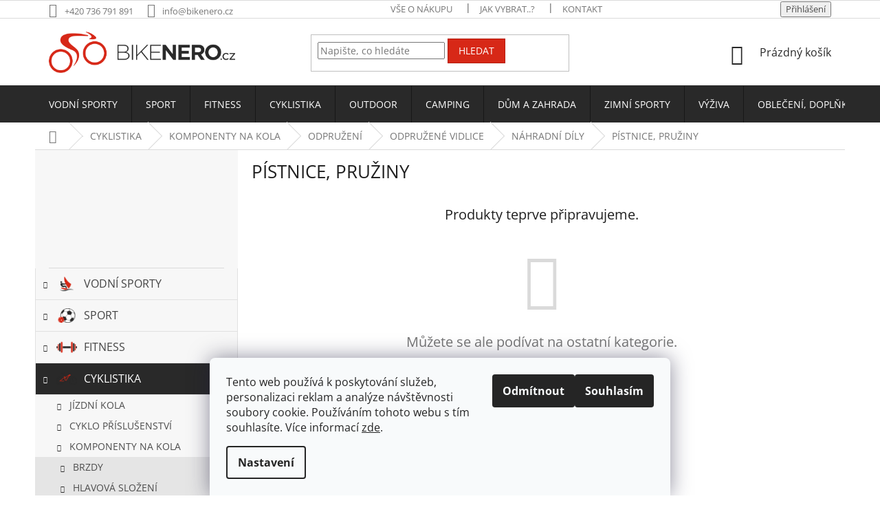

--- FILE ---
content_type: text/html; charset=utf-8
request_url: https://www.bikenero.cz/pistnice--pruziny-2/
body_size: 28739
content:
<!doctype html><html lang="cs" dir="ltr" class="header-background-light external-fonts-loaded"><head><meta charset="utf-8" /><meta name="viewport" content="width=device-width,initial-scale=1" /><title>PÍSTNICE, PRUŽINY - BIKENERO.CZ</title><link rel="preconnect" href="https://cdn.myshoptet.com" /><link rel="dns-prefetch" href="https://cdn.myshoptet.com" /><link rel="preload" href="https://cdn.myshoptet.com/prj/dist/master/cms/libs/jquery/jquery-1.11.3.min.js" as="script" /><link href="https://cdn.myshoptet.com/prj/dist/master/cms/templates/frontend_templates/shared/css/font-face/open-sans.css" rel="stylesheet"><link href="https://cdn.myshoptet.com/prj/dist/master/shop/dist/font-shoptet-11.css.62c94c7785ff2cea73b2.css" rel="stylesheet"><script>
dataLayer = [];
dataLayer.push({'shoptet' : {
    "pageId": 34595,
    "pageType": "category",
    "currency": "CZK",
    "currencyInfo": {
        "decimalSeparator": ",",
        "exchangeRate": 1,
        "priceDecimalPlaces": 0,
        "symbol": "K\u010d",
        "symbolLeft": 0,
        "thousandSeparator": " "
    },
    "language": "cs",
    "projectId": 276563,
    "category": {
        "guid": "6b9e79d4-6ccb-11e9-ac23-ac1f6b0076ec",
        "path": "CYKLISTIKA | KOMPONENTY NA KOLA | ODPRU\u017dEN\u00cd | ODPRU\u017dEN\u00c9 VIDLICE | N\u00c1HRADN\u00cd D\u00cdLY A P\u0158\u00cdSLU\u0160ENSTV\u00cd | P\u00cdSTNICE, PRU\u017dINY",
        "parentCategoryGuid": "6b9e77da-6ccb-11e9-ac23-ac1f6b0076ec"
    },
    "cartInfo": {
        "id": null,
        "freeShipping": false,
        "freeShippingFrom": null,
        "leftToFreeGift": {
            "formattedPrice": "0 K\u010d",
            "priceLeft": 0
        },
        "freeGift": false,
        "leftToFreeShipping": {
            "priceLeft": null,
            "dependOnRegion": null,
            "formattedPrice": null
        },
        "discountCoupon": [],
        "getNoBillingShippingPrice": {
            "withoutVat": 0,
            "vat": 0,
            "withVat": 0
        },
        "cartItems": [],
        "taxMode": "ORDINARY"
    },
    "cart": [],
    "customer": {
        "priceRatio": 1,
        "priceListId": 1,
        "groupId": null,
        "registered": false,
        "mainAccount": false
    }
}});
dataLayer.push({'cookie_consent' : {
    "marketing": "denied",
    "analytics": "denied"
}});
document.addEventListener('DOMContentLoaded', function() {
    shoptet.consent.onAccept(function(agreements) {
        if (agreements.length == 0) {
            return;
        }
        dataLayer.push({
            'cookie_consent' : {
                'marketing' : (agreements.includes(shoptet.config.cookiesConsentOptPersonalisation)
                    ? 'granted' : 'denied'),
                'analytics': (agreements.includes(shoptet.config.cookiesConsentOptAnalytics)
                    ? 'granted' : 'denied')
            },
            'event': 'cookie_consent'
        });
    });
});
</script>
<meta property="og:type" content="website"><meta property="og:site_name" content="bikenero.cz"><meta property="og:url" content="https://www.bikenero.cz/pistnice--pruziny-2/"><meta property="og:title" content="PÍSTNICE, PRUŽINY - BIKENERO.CZ"><meta name="author" content="BIKENERO.CZ"><meta name="web_author" content="Shoptet.cz"><meta name="dcterms.rightsHolder" content="www.bikenero.cz"><meta name="robots" content="index,follow"><meta property="og:image" content="https://www.bikenero.cz/user/categories/orig/p__stnice__pru__ina.jpg"><meta property="og:description" content="PÍSTNICE, PRUŽINY, BIKENERO.CZ"><meta name="description" content="PÍSTNICE, PRUŽINY, BIKENERO.CZ"><meta name="google-site-verification" content="mQZuCREsTqFbIicje9Q-Cy4RcvCayOsiJPoEdvG1OmQ"><style>:root {--color-primary: #292929;--color-primary-h: 0;--color-primary-s: 0%;--color-primary-l: 16%;--color-primary-hover: #d72817;--color-primary-hover-h: 5;--color-primary-hover-s: 81%;--color-primary-hover-l: 47%;--color-secondary: #45b546;--color-secondary-h: 121;--color-secondary-s: 45%;--color-secondary-l: 49%;--color-secondary-hover: #249125;--color-secondary-hover-h: 121;--color-secondary-hover-s: 60%;--color-secondary-hover-l: 35%;--color-tertiary: #d72817;--color-tertiary-h: 5;--color-tertiary-s: 81%;--color-tertiary-l: 47%;--color-tertiary-hover: #b51b0c;--color-tertiary-hover-h: 5;--color-tertiary-hover-s: 88%;--color-tertiary-hover-l: 38%;--color-header-background: #ffffff;--template-font: "Open Sans";--template-headings-font: "Open Sans";--header-background-url: none;--cookies-notice-background: #F8FAFB;--cookies-notice-color: #252525;--cookies-notice-button-hover: #27263f;--cookies-notice-link-hover: #3b3a5f;--templates-update-management-preview-mode-content: "Náhled aktualizací šablony je aktivní pro váš prohlížeč."}</style>
    
    <link href="https://cdn.myshoptet.com/prj/dist/master/shop/dist/main-11.less.5a24dcbbdabfd189c152.css" rel="stylesheet" />
        
    <script>var shoptet = shoptet || {};</script>
    <script src="https://cdn.myshoptet.com/prj/dist/master/shop/dist/main-3g-header.js.05f199e7fd2450312de2.js"></script>
<!-- User include --><!-- project html code header -->
<meta name="facebook-domain-verification" content="wo4ztz0qpjivl0vz7p1vouoehy3a0h" />
<link href="https://www.bikenero.cz/user/documents/upload/gallery/res/main_bikenero bez menu_v3.css" rel="stylesheet" />

<style>

.msg-success, .msg-info {display: none;}
.site-msg.information {
    position: unset !important;
    z-index: 10;
    bottom: auto;
    top: 0;
    max-width: 100% !important;
    opacity: 1;
    box-shadow: none;
    background-color: #d72817;
    color: #fff;
text-align:center;
}
.site-msg .close::before, .site-msg .close::after {
    background: #fff;
}


@media (min-width: 768px) {
.navigation-in {padding-top: 0px;}
.navigation-in>ul>li>a {
    padding-top: 20px;
    padding-bottom: 20px;
    margin-top: 0px;
}
}
</style>

<style>
   #c-back { position: fixed; display: none; align-items: center; bottom: 60px; right: 20px; width: 40px; height: 40px; cursor: pointer; z-index: 1; opacity: 0.75; background-color: #d72817; border-radius: 50%; }
   #c-back.visible { display: flex; }
   #c-back:hover { background-color: rgba(0,0,0,.9); }
   #c-back svg { transform: rotate(-180deg); margin: auto; width: 16px; height: 12px; }
</style>

<style>

.shp-tabs-row a[href$="#productsAlternative"] {
      display: none !important;
}
#tab-content {
      display: flex;
      flex-direction: column;
}
#productsAlternative {
      display: block !important;
      opacity: 1 !important;
      order: 99;
}
#productsAlternative:before {
      content: 'Podobné produkty';
      font-size: 140%;
      margin-top: 30px;
      display: block;
}

@media (min-width: 768px) {
    
    #shipping-17 > label > span.payment-info > span > a {
    		color: red;
    }
    
    #shipping-43 > label > span.payment-info > span > a {
   	 		color: red;
    		font-weight: 600;
    		text-transform: uppercase;
    }
    
    #shipping-43 > label > span.payment-info > span > a::before {
   	 		content: '! ';
    }
    
    #shipping-43 > label > span.payment-info > span > a::after {
        content: ' !';
		}
 
    }

    
.categories .topic.active a:hover[href="/zimni-sporty/"],
.categories .topic.child-active a:hover[href="/zimni-sporty/"],
.categories .topic > a:hover[href="/zimni-sporty/"],
.categories .topic > a[href="/zimni-sporty/"],
.categories .topic.child-active a[href="/zimni-sporty/"],
.categories .topic.active a[href="/zimni-sporty/"]
{background-image:url("https://www.bikenero.cz/user/documents/upload/gallery/res/menu_icons_zima.png");}

body {padding-top: 0px;}
 
.banner-wrapper {
    padding: 0px;
}

.row  {
    padding-top: 15px;
    padding-bottom: 15px;
}

.type-posts-listing #newsWrapper>div.news-item:nth-child(1) {
	display: block;
	position: relative;
	width: 100%;
    margin: 0;
    padding: 0;
}

.type-posts-listing #newsWrapper>div.news-item:nth-child(1) .image {
	width: 100%;
	display: block;
}

.type-posts-listing #newsWrapper>div.news-item:nth-child(1) .image img {
	width: 100%;
	max-height: 380px;
	object-fit: cover;
}

.in-blog .content-inner {
	max-width: 100%;#newsWrapper {
	display: flex;
	-webkit-flex-flow: row wrap;
}

.news-item {
	  width: -moz-calc(50% - 40px);
    width: -webkit-calc(50% - 40px);
    width: -o-calc(50% - 40px);
    width: calc(50% - 40px);*/
    width: 50%;
    padding: 20px;
    margin: 0;
}
	width: 100%;
}

.type-posts-listing #newsWrapper>div.news-item:nth-child(1) .text {
	position: absolute;
	bottom: 0;
	left: 0;
	width: 100%;
	display: block;
	padding: 20px;
	background-color: rgba(0,0,0,0.5);
	color: white;
}

.type-posts-listing #newsWrapper>div.news-item:nth-child(1) .text p, .type-posts-listing #newsWrapper>div.news-item:nth-child(1) .text a {
	color: white;
}

.type-posts-listing #newsWrapper>div.news-item:nth-child(1) .text a {
	font-weight: 600;
	margin-top: 0 !important;
}

.type-posts-listing #newsWrapper>div.news-item:nth-child(1) time {
	position: absolute;
	top: 0;
	left: 0;
	padding: 6px 12px;
	background-color: #2087E7;
	color: white;
}

.type-posts-listing #newsWrapper>div.news-item:nth-child(1) {
	margin-bottom: 0;
}

.news-item {
	display: block;
	position: relative;
}

.news-item .image {
	margin-right: 0;
	width: 100%;
}

.news-item .text .title {
	font-weight: 600;
	font-size: 22px;
	color: #31302E;
	margin-top: 10px;
	line-height: 110%;
}

.news-item time {
	position: absolute;
	top: 20px;
	left: 20px;
	padding: 6px 12px;
	background-color: #2087E7;
	color: white;
}

#newsWrapper>div {
	border-bottom: 1px solid rgba(0,0,0,0.1);
	border-right: 1px solid rgba(0,0,0,0.1);
}

#newsWrapper>div:nth-child(1) {
	border-bottom: none;
	border-right-color: transparent;
	margin-bottom: 20px !important;
}

#newsWrapper>div:nth-child(2n+1) {
	border-right-color: transparent;
}

.news-item-detail .text img {
	width: 100%;
	max-height: 380px;
	object-fit: cover;
}

.nejnovejsi {
	display: none;
}

.type-post .nejnovejsi {
	display: block;
}

.news-item-detail .next-prev {
	text-align: left;
}

.nejnovejsi {
	margin-top: 40px;
}

.sem {
	margin: 0;
	padding: 0;
}

.nejnovejsi .news-item {
	display: none;
	border-right: 1px solid rgba(0,0,0,0.1) !important;
}

.nejnovejsi .news-item:nth-child(1), .nejnovejsi .news-item:nth-child(2) {
	display: block;
}

.nejnovejsi #newsWrapper>div:nth-child(2) {
	border-right: none !important;
}

@media (max-width: 990px) {
	.news-item {
		width: 100% !important;
		padding:0;
		border: none !important;
		margin-bottom: 40px;
	}

	.news-item time {
		top: 0;
		left: 0;
	}

	.type-posts-listing #newsWrapper>div.news-item:nth-child(1) .text {
		position: relative;
		background-color: transparent;
		color: #242422;
		padding: 0;
	}

	.type-posts-listing #newsWrapper>div.news-item:nth-child(1) .text p, .type-posts-listing #newsWrapper>div.news-item:nth-child(1) .text a {
		color: #242422;
	}

	.type-posts-listing #newsWrapper>div.news-item:nth-child(1) .text a {
		margin-top: 10px !important;
	}

	.nejnovejsi .news-item {
		border: none !important;
	}
}

.news-item {
    width: 50%;
    padding: 20px;
    margin: 0;
}

.news-item:last-child {
    border-bottom: none;
    padding-bottom: 0;
}

</style>

<!-- Foxentry start -->
<script type="text/javascript">
var Foxentry;
(function () {
var e = document.querySelector("script"), s = document.createElement('script');
s.setAttribute('type', 'text/javascript');
s.setAttribute('async', 'true');
s.setAttribute('src', 'https://cdn.foxentry.cz/lib');
e.parentNode.appendChild(s);
s.onload = function(){ Foxentry = new FoxentryBase('3mfTc0j5ke'); }
})();
</script>

<script type='text/javascript'>
  window.smartlook||(function(d) {
    var o=smartlook=function(){ o.api.push(arguments)},h=d.getElementsByTagName('head')[0];
    var c=d.createElement('script');o.api=new Array();c.async=true;c.type='text/javascript';
    c.charset='utf-8';c.src='https://rec.smartlook.com/recorder.js';h.appendChild(c);
    })(document);
    smartlook('init', '11dbfc957e993e643f45cc1b5358f5837477d205');
</script>
<!-- Foxentry end -->

<style>
.latest-contribution-box {
display: none;
}
</style>
<!-- /User include --><link rel="shortcut icon" href="/favicon.ico" type="image/x-icon" /><link rel="canonical" href="https://www.bikenero.cz/pistnice--pruziny-2/" />    <script>
        var _hwq = _hwq || [];
        _hwq.push(['setKey', '94C1319CFD7E4C4EC31B45E15B8B9C50']);
        _hwq.push(['setTopPos', '150']);
        _hwq.push(['showWidget', '21']);
        (function() {
            var ho = document.createElement('script');
            ho.src = 'https://cz.im9.cz/direct/i/gjs.php?n=wdgt&sak=94C1319CFD7E4C4EC31B45E15B8B9C50';
            var s = document.getElementsByTagName('script')[0]; s.parentNode.insertBefore(ho, s);
        })();
    </script>
    <!-- Global site tag (gtag.js) - Google Analytics -->
    <script async src="https://www.googletagmanager.com/gtag/js?id=G-0N8Z12WSV9"></script>
    <script>
        
        window.dataLayer = window.dataLayer || [];
        function gtag(){dataLayer.push(arguments);}
        

                    console.debug('default consent data');

            gtag('consent', 'default', {"ad_storage":"denied","analytics_storage":"denied","ad_user_data":"denied","ad_personalization":"denied","wait_for_update":500});
            dataLayer.push({
                'event': 'default_consent'
            });
        
        gtag('js', new Date());

                gtag('config', 'UA-37681235-3', { 'groups': "UA" });
        
                gtag('config', 'G-0N8Z12WSV9', {"groups":"GA4","send_page_view":false,"content_group":"category","currency":"CZK","page_language":"cs"});
        
                gtag('config', 'AW-11118275434', {"allow_enhanced_conversions":true});
        
        
        
        
        
                    gtag('event', 'page_view', {"send_to":"GA4","page_language":"cs","content_group":"category","currency":"CZK"});
        
        
        
        
        
        
        
        
        
        
        
        
        
        document.addEventListener('DOMContentLoaded', function() {
            if (typeof shoptet.tracking !== 'undefined') {
                for (var id in shoptet.tracking.bannersList) {
                    gtag('event', 'view_promotion', {
                        "send_to": "UA",
                        "promotions": [
                            {
                                "id": shoptet.tracking.bannersList[id].id,
                                "name": shoptet.tracking.bannersList[id].name,
                                "position": shoptet.tracking.bannersList[id].position
                            }
                        ]
                    });
                }
            }

            shoptet.consent.onAccept(function(agreements) {
                if (agreements.length !== 0) {
                    console.debug('gtag consent accept');
                    var gtagConsentPayload =  {
                        'ad_storage': agreements.includes(shoptet.config.cookiesConsentOptPersonalisation)
                            ? 'granted' : 'denied',
                        'analytics_storage': agreements.includes(shoptet.config.cookiesConsentOptAnalytics)
                            ? 'granted' : 'denied',
                                                                                                'ad_user_data': agreements.includes(shoptet.config.cookiesConsentOptPersonalisation)
                            ? 'granted' : 'denied',
                        'ad_personalization': agreements.includes(shoptet.config.cookiesConsentOptPersonalisation)
                            ? 'granted' : 'denied',
                        };
                    console.debug('update consent data', gtagConsentPayload);
                    gtag('consent', 'update', gtagConsentPayload);
                    dataLayer.push(
                        { 'event': 'update_consent' }
                    );
                }
            });
        });
    </script>
</head><body class="desktop id-34595 in-pistnice--pruziny-2 template-11 type-category multiple-columns-body columns-mobile-2 columns-3 ums_forms_redesign--off ums_a11y_category_page--on ums_discussion_rating_forms--off ums_flags_display_unification--on ums_a11y_login--on mobile-header-version-0"><noscript>
    <style>
        #header {
            padding-top: 0;
            position: relative !important;
            top: 0;
        }
        .header-navigation {
            position: relative !important;
        }
        .overall-wrapper {
            margin: 0 !important;
        }
        body:not(.ready) {
            visibility: visible !important;
        }
    </style>
    <div class="no-javascript">
        <div class="no-javascript__title">Musíte změnit nastavení vašeho prohlížeče</div>
        <div class="no-javascript__text">Podívejte se na: <a href="https://www.google.com/support/bin/answer.py?answer=23852">Jak povolit JavaScript ve vašem prohlížeči</a>.</div>
        <div class="no-javascript__text">Pokud používáte software na blokování reklam, může být nutné povolit JavaScript z této stránky.</div>
        <div class="no-javascript__text">Děkujeme.</div>
    </div>
</noscript>

        <div id="fb-root"></div>
        <script>
            window.fbAsyncInit = function() {
                FB.init({
                    autoLogAppEvents : true,
                    xfbml            : true,
                    version          : 'v24.0'
                });
            };
        </script>
        <script async defer crossorigin="anonymous" src="https://connect.facebook.net/cs_CZ/sdk.js#xfbml=1&version=v24.0"></script>    <div class="siteCookies siteCookies--bottom siteCookies--light js-siteCookies" role="dialog" data-testid="cookiesPopup" data-nosnippet>
        <div class="siteCookies__form">
            <div class="siteCookies__content">
                <div class="siteCookies__text">
                    Tento web používá k poskytování služeb, personalizaci reklam a analýze návštěvnosti soubory cookie. Používáním tohoto webu s tím souhlasíte. Více informací <a href="/gdpr/" target="_blank" rel="noopener noreferrer">zde</a>.
                </div>
                <p class="siteCookies__links">
                    <button class="siteCookies__link js-cookies-settings" aria-label="Nastavení cookies" data-testid="cookiesSettings">Nastavení</button>
                </p>
            </div>
            <div class="siteCookies__buttonWrap">
                                    <button class="siteCookies__button js-cookiesConsentSubmit" value="reject" aria-label="Odmítnout cookies" data-testid="buttonCookiesReject">Odmítnout</button>
                                <button class="siteCookies__button js-cookiesConsentSubmit" value="all" aria-label="Přijmout cookies" data-testid="buttonCookiesAccept">Souhlasím</button>
            </div>
        </div>
        <script>
            document.addEventListener("DOMContentLoaded", () => {
                const siteCookies = document.querySelector('.js-siteCookies');
                document.addEventListener("scroll", shoptet.common.throttle(() => {
                    const st = document.documentElement.scrollTop;
                    if (st > 1) {
                        siteCookies.classList.add('siteCookies--scrolled');
                    } else {
                        siteCookies.classList.remove('siteCookies--scrolled');
                    }
                }, 100));
            });
        </script>
    </div>
<a href="#content" class="skip-link sr-only">Přejít na obsah</a><div class="overall-wrapper"><div class="user-action"><div class="container">
    <div class="user-action-in">
                    <div id="login" class="user-action-login popup-widget login-widget" role="dialog" aria-labelledby="loginHeading">
        <div class="popup-widget-inner">
                            <h2 id="loginHeading">Přihlášení k vašemu účtu</h2><div id="customerLogin"><form action="/action/Customer/Login/" method="post" id="formLoginIncluded" class="csrf-enabled formLogin" data-testid="formLogin"><input type="hidden" name="referer" value="" /><div class="form-group"><div class="input-wrapper email js-validated-element-wrapper no-label"><input type="email" name="email" class="form-control" autofocus placeholder="E-mailová adresa (např. jan@novak.cz)" data-testid="inputEmail" autocomplete="email" required /></div></div><div class="form-group"><div class="input-wrapper password js-validated-element-wrapper no-label"><input type="password" name="password" class="form-control" placeholder="Heslo" data-testid="inputPassword" autocomplete="current-password" required /><span class="no-display">Nemůžete vyplnit toto pole</span><input type="text" name="surname" value="" class="no-display" /></div></div><div class="form-group"><div class="login-wrapper"><button type="submit" class="btn btn-secondary btn-text btn-login" data-testid="buttonSubmit">Přihlásit se</button><div class="password-helper"><a href="/registrace/" data-testid="signup" rel="nofollow">Nová registrace</a><a href="/klient/zapomenute-heslo/" rel="nofollow">Zapomenuté heslo</a></div></div></div></form>
</div>                    </div>
    </div>

                            <div id="cart-widget" class="user-action-cart popup-widget cart-widget loader-wrapper" data-testid="popupCartWidget" role="dialog" aria-hidden="true">
    <div class="popup-widget-inner cart-widget-inner place-cart-here">
        <div class="loader-overlay">
            <div class="loader"></div>
        </div>
    </div>

    <div class="cart-widget-button">
        <a href="/kosik/" class="btn btn-conversion" id="continue-order-button" rel="nofollow" data-testid="buttonNextStep">Pokračovat do košíku</a>
    </div>
</div>
            </div>
</div>
</div><div class="top-navigation-bar" data-testid="topNavigationBar">

    <div class="container">

        <div class="top-navigation-contacts">
            <strong>Zákaznická podpora:</strong><a href="tel:+420736791891" class="project-phone" aria-label="Zavolat na +420736791891" data-testid="contactboxPhone"><span>+420 736 791 891</span></a><a href="mailto:info@bikenero.cz" class="project-email" data-testid="contactboxEmail"><span>info@bikenero.cz</span></a>        </div>

                            <div class="top-navigation-menu">
                <div class="top-navigation-menu-trigger"></div>
                <ul class="top-navigation-bar-menu">
                                            <li class="top-navigation-menu-item-45318">
                            <a href="/vse-o-nakupu/">VŠE O NÁKUPU</a>
                        </li>
                                            <li class="top-navigation-menu-item-45312">
                            <a href="/navody--rady--inspirace/">JAK VYBRAT..?</a>
                        </li>
                                            <li class="top-navigation-menu-item-29">
                            <a href="/kontakt/">KONTAKT</a>
                        </li>
                                    </ul>
                <ul class="top-navigation-bar-menu-helper"></ul>
            </div>
        
        <div class="top-navigation-tools">
            <div class="responsive-tools">
                <a href="#" class="toggle-window" data-target="search" aria-label="Hledat" data-testid="linkSearchIcon"></a>
                                                            <a href="#" class="toggle-window" data-target="login"></a>
                                                    <a href="#" class="toggle-window" data-target="navigation" aria-label="Menu" data-testid="hamburgerMenu"></a>
            </div>
                        <button class="top-nav-button top-nav-button-login toggle-window" type="button" data-target="login" aria-haspopup="dialog" aria-controls="login" aria-expanded="false" data-testid="signin"><span>Přihlášení</span></button>        </div>

    </div>

</div>
<header id="header"><div class="container navigation-wrapper">
    <div class="header-top">
        <div class="site-name-wrapper">
            <div class="site-name"><a href="/" data-testid="linkWebsiteLogo"><img src="https://cdn.myshoptet.com/usr/www.bikenero.cz/user/logos/bikenero_logo_horizontal_transparent.png" alt="BIKENERO.CZ" fetchpriority="low" /></a></div>        </div>
        <div class="search" itemscope itemtype="https://schema.org/WebSite">
            <meta itemprop="headline" content="PÍSTNICE, PRUŽINY"/><meta itemprop="url" content="https://www.bikenero.cz"/><meta itemprop="text" content="PÍSTNICE, PRUŽINY, BIKENERO.CZ"/>            <form action="/action/ProductSearch/prepareString/" method="post"
    id="formSearchForm" class="search-form compact-form js-search-main"
    itemprop="potentialAction" itemscope itemtype="https://schema.org/SearchAction" data-testid="searchForm">
    <fieldset>
        <meta itemprop="target"
            content="https://www.bikenero.cz/vyhledavani/?string={string}"/>
        <input type="hidden" name="language" value="cs"/>
        
            
<input
    type="search"
    name="string"
        class="query-input form-control search-input js-search-input"
    placeholder="Napište, co hledáte"
    autocomplete="off"
    required
    itemprop="query-input"
    aria-label="Vyhledávání"
    data-testid="searchInput"
>
            <button type="submit" class="btn btn-default" data-testid="searchBtn">Hledat</button>
        
    </fieldset>
</form>
        </div>
        <div class="navigation-buttons">
                
    <a href="/kosik/" class="btn btn-icon toggle-window cart-count" data-target="cart" data-hover="true" data-redirect="true" data-testid="headerCart" rel="nofollow" aria-haspopup="dialog" aria-expanded="false" aria-controls="cart-widget">
        
                <span class="sr-only">Nákupní košík</span>
        
            <span class="cart-price visible-lg-inline-block" data-testid="headerCartPrice">
                                    Prázdný košík                            </span>
        
    
            </a>
        </div>
    </div>
    <nav id="navigation" aria-label="Hlavní menu" data-collapsible="true"><div class="navigation-in menu"><ul class="menu-level-1" role="menubar" data-testid="headerMenuItems"><li class="menu-item-33392 ext" role="none"><a href="/vodni-svet/" data-testid="headerMenuItem" role="menuitem" aria-haspopup="true" aria-expanded="false"><b>VODNÍ SPORTY</b><span class="submenu-arrow"></span></a><ul class="menu-level-2" aria-label="VODNÍ SPORTY" tabindex="-1" role="menu"><li class="menu-item-33599 has-third-level" role="none"><a href="/bazeny-velke/" class="menu-image" data-testid="headerMenuItem" tabindex="-1" aria-hidden="true"><img src="data:image/svg+xml,%3Csvg%20width%3D%22140%22%20height%3D%22100%22%20xmlns%3D%22http%3A%2F%2Fwww.w3.org%2F2000%2Fsvg%22%3E%3C%2Fsvg%3E" alt="" aria-hidden="true" width="140" height="100"  data-src="https://cdn.myshoptet.com/usr/www.bikenero.cz/user/categories/thumb/baz__ny_velk___intex.jpg" fetchpriority="low" /></a><div><a href="/bazeny-velke/" data-testid="headerMenuItem" role="menuitem"><span>BAZÉNY VELKÉ</span></a>
                                                    <ul class="menu-level-3" role="menu">
                                                                    <li class="menu-item-33683" role="none">
                                        <a href="/prislusenstvi-k-velkym-bazenum/" data-testid="headerMenuItem" role="menuitem">
                                            PŘÍSLUŠENSTVÍ K BAZÉNŮM</a>                                    </li>
                                                            </ul>
                        </div></li><li class="menu-item-33602" role="none"><a href="/detske-bazeny/" class="menu-image" data-testid="headerMenuItem" tabindex="-1" aria-hidden="true"><img src="data:image/svg+xml,%3Csvg%20width%3D%22140%22%20height%3D%22100%22%20xmlns%3D%22http%3A%2F%2Fwww.w3.org%2F2000%2Fsvg%22%3E%3C%2Fsvg%3E" alt="" aria-hidden="true" width="140" height="100"  data-src="https://cdn.myshoptet.com/usr/www.bikenero.cz/user/categories/thumb/d__tsk___baz__n.jpg" fetchpriority="low" /></a><div><a href="/detske-bazeny/" data-testid="headerMenuItem" role="menuitem"><span>DĚTSKÉ BAZÉNY</span></a>
                        </div></li><li class="menu-item-33686 has-third-level" role="none"><a href="/nafukovaci-virivky/" class="menu-image" data-testid="headerMenuItem" tabindex="-1" aria-hidden="true"><img src="data:image/svg+xml,%3Csvg%20width%3D%22140%22%20height%3D%22100%22%20xmlns%3D%22http%3A%2F%2Fwww.w3.org%2F2000%2Fsvg%22%3E%3C%2Fsvg%3E" alt="" aria-hidden="true" width="140" height="100"  data-src="https://cdn.myshoptet.com/usr/www.bikenero.cz/user/categories/thumb/v____ivka.jpg" fetchpriority="low" /></a><div><a href="/nafukovaci-virivky/" data-testid="headerMenuItem" role="menuitem"><span>NAFUKOVACÍ VÍŘIVKY</span></a>
                                                    <ul class="menu-level-3" role="menu">
                                                                    <li class="menu-item-33689" role="none">
                                        <a href="/prislusenstvi-k-virivkam/" data-testid="headerMenuItem" role="menuitem">
                                            PŘÍSLUŠENSTVÍ K VÍŘÍVKÁM</a>                                    </li>
                                                            </ul>
                        </div></li><li class="menu-item-33407 has-third-level" role="none"><a href="/paddleboardy/" class="menu-image" data-testid="headerMenuItem" tabindex="-1" aria-hidden="true"><img src="data:image/svg+xml,%3Csvg%20width%3D%22140%22%20height%3D%22100%22%20xmlns%3D%22http%3A%2F%2Fwww.w3.org%2F2000%2Fsvg%22%3E%3C%2Fsvg%3E" alt="" aria-hidden="true" width="140" height="100"  data-src="https://cdn.myshoptet.com/usr/www.bikenero.cz/user/categories/thumb/paddleboard.jpg" fetchpriority="low" /></a><div><a href="/paddleboardy/" data-testid="headerMenuItem" role="menuitem"><span>PADDLEBOARDY</span></a>
                                                    <ul class="menu-level-3" role="menu">
                                                                    <li class="menu-item-33413" role="none">
                                        <a href="/prislusenstvi-k-paddleboardum/" data-testid="headerMenuItem" role="menuitem">
                                            PŘÍSLUŠENSTVÍ</a>,                                    </li>
                                                                    <li class="menu-item-33458" role="none">
                                        <a href="/obleceni-na-paddleboardy-a-cluny/" data-testid="headerMenuItem" role="menuitem">
                                            OBLEČENÍ NA PADDLEBOARDY A ČLUNY</a>                                    </li>
                                                            </ul>
                        </div></li><li class="menu-item-33608" role="none"><a href="/hracky-do-vody/" class="menu-image" data-testid="headerMenuItem" tabindex="-1" aria-hidden="true"><img src="data:image/svg+xml,%3Csvg%20width%3D%22140%22%20height%3D%22100%22%20xmlns%3D%22http%3A%2F%2Fwww.w3.org%2F2000%2Fsvg%22%3E%3C%2Fsvg%3E" alt="" aria-hidden="true" width="140" height="100"  data-src="https://cdn.myshoptet.com/usr/www.bikenero.cz/user/categories/thumb/d__tsk___hra__ky_do_vody.jpg" fetchpriority="low" /></a><div><a href="/hracky-do-vody/" data-testid="headerMenuItem" role="menuitem"><span>HRAČKY DO VODY</span></a>
                        </div></li><li class="menu-item-33605" role="none"><a href="/nafukovaci-rukavky/" class="menu-image" data-testid="headerMenuItem" tabindex="-1" aria-hidden="true"><img src="data:image/svg+xml,%3Csvg%20width%3D%22140%22%20height%3D%22100%22%20xmlns%3D%22http%3A%2F%2Fwww.w3.org%2F2000%2Fsvg%22%3E%3C%2Fsvg%3E" alt="" aria-hidden="true" width="140" height="100"  data-src="https://cdn.myshoptet.com/usr/www.bikenero.cz/user/categories/thumb/ruk__vky_nafukovac___rybi__ky_intex_58652.jpg" fetchpriority="low" /></a><div><a href="/nafukovaci-rukavky/" data-testid="headerMenuItem" role="menuitem"><span>NAFUKOVACÍ RUKÁVKY</span></a>
                        </div></li><li class="menu-item-33596" role="none"><a href="/nafukovaci-mice/" class="menu-image" data-testid="headerMenuItem" tabindex="-1" aria-hidden="true"><img src="data:image/svg+xml,%3Csvg%20width%3D%22140%22%20height%3D%22100%22%20xmlns%3D%22http%3A%2F%2Fwww.w3.org%2F2000%2Fsvg%22%3E%3C%2Fsvg%3E" alt="" aria-hidden="true" width="140" height="100"  data-src="https://cdn.myshoptet.com/usr/www.bikenero.cz/user/categories/thumb/nafukovac___m____.jpg" fetchpriority="low" /></a><div><a href="/nafukovaci-mice/" data-testid="headerMenuItem" role="menuitem"><span>NAFUKOVACÍ MÍČE</span></a>
                        </div></li><li class="menu-item-33593" role="none"><a href="/plavaci-kruhy/" class="menu-image" data-testid="headerMenuItem" tabindex="-1" aria-hidden="true"><img src="data:image/svg+xml,%3Csvg%20width%3D%22140%22%20height%3D%22100%22%20xmlns%3D%22http%3A%2F%2Fwww.w3.org%2F2000%2Fsvg%22%3E%3C%2Fsvg%3E" alt="" aria-hidden="true" width="140" height="100"  data-src="https://cdn.myshoptet.com/usr/www.bikenero.cz/user/categories/thumb/donut.jpg" fetchpriority="low" /></a><div><a href="/plavaci-kruhy/" data-testid="headerMenuItem" role="menuitem"><span>PLAVACÍ KRUHY</span></a>
                        </div></li><li class="menu-item-33611" role="none"><a href="/nafukovaci-lehatka--kresla--hracky/" class="menu-image" data-testid="headerMenuItem" tabindex="-1" aria-hidden="true"><img src="data:image/svg+xml,%3Csvg%20width%3D%22140%22%20height%3D%22100%22%20xmlns%3D%22http%3A%2F%2Fwww.w3.org%2F2000%2Fsvg%22%3E%3C%2Fsvg%3E" alt="" aria-hidden="true" width="140" height="100"  data-src="https://cdn.myshoptet.com/usr/www.bikenero.cz/user/categories/thumb/nafukovac___leh__tka.jpg" fetchpriority="low" /></a><div><a href="/nafukovaci-lehatka--kresla--hracky/" data-testid="headerMenuItem" role="menuitem"><span>LEHÁTKA, KŘESLA, HRAČKY</span></a>
                        </div></li><li class="menu-item-33659" role="none"><a href="/plavecke-pomucky-2/" class="menu-image" data-testid="headerMenuItem" tabindex="-1" aria-hidden="true"><img src="data:image/svg+xml,%3Csvg%20width%3D%22140%22%20height%3D%22100%22%20xmlns%3D%22http%3A%2F%2Fwww.w3.org%2F2000%2Fsvg%22%3E%3C%2Fsvg%3E" alt="" aria-hidden="true" width="140" height="100"  data-src="https://cdn.myshoptet.com/usr/www.bikenero.cz/user/categories/thumb/plavac___pom__cky.jpg" fetchpriority="low" /></a><div><a href="/plavecke-pomucky-2/" data-testid="headerMenuItem" role="menuitem"><span>PLAVECKÉ POMŮCKY</span></a>
                        </div></li><li class="menu-item-33614" role="none"><a href="/plavecke-bryle/" class="menu-image" data-testid="headerMenuItem" tabindex="-1" aria-hidden="true"><img src="data:image/svg+xml,%3Csvg%20width%3D%22140%22%20height%3D%22100%22%20xmlns%3D%22http%3A%2F%2Fwww.w3.org%2F2000%2Fsvg%22%3E%3C%2Fsvg%3E" alt="" aria-hidden="true" width="140" height="100"  data-src="https://cdn.myshoptet.com/usr/www.bikenero.cz/user/categories/thumb/plaveck___br__le.jpg" fetchpriority="low" /></a><div><a href="/plavecke-bryle/" data-testid="headerMenuItem" role="menuitem"><span>PLAVECKÉ BRÝLE</span></a>
                        </div></li><li class="menu-item-33662" role="none"><a href="/boty-do-vody/" class="menu-image" data-testid="headerMenuItem" tabindex="-1" aria-hidden="true"><img src="data:image/svg+xml,%3Csvg%20width%3D%22140%22%20height%3D%22100%22%20xmlns%3D%22http%3A%2F%2Fwww.w3.org%2F2000%2Fsvg%22%3E%3C%2Fsvg%3E" alt="" aria-hidden="true" width="140" height="100"  data-src="https://cdn.myshoptet.com/usr/www.bikenero.cz/user/categories/thumb/boty_do_vody.jpg" fetchpriority="low" /></a><div><a href="/boty-do-vody/" data-testid="headerMenuItem" role="menuitem"><span>BOTY DO VODY</span></a>
                        </div></li><li class="menu-item-33395" role="none"><a href="/cluny/" class="menu-image" data-testid="headerMenuItem" tabindex="-1" aria-hidden="true"><img src="data:image/svg+xml,%3Csvg%20width%3D%22140%22%20height%3D%22100%22%20xmlns%3D%22http%3A%2F%2Fwww.w3.org%2F2000%2Fsvg%22%3E%3C%2Fsvg%3E" alt="" aria-hidden="true" width="140" height="100"  data-src="https://cdn.myshoptet.com/usr/www.bikenero.cz/user/categories/thumb/__lun.jpg" fetchpriority="low" /></a><div><a href="/cluny/" data-testid="headerMenuItem" role="menuitem"><span>ČLUNY</span></a>
                        </div></li><li class="menu-item-33500" role="none"><a href="/kajaky/" class="menu-image" data-testid="headerMenuItem" tabindex="-1" aria-hidden="true"><img src="data:image/svg+xml,%3Csvg%20width%3D%22140%22%20height%3D%22100%22%20xmlns%3D%22http%3A%2F%2Fwww.w3.org%2F2000%2Fsvg%22%3E%3C%2Fsvg%3E" alt="" aria-hidden="true" width="140" height="100"  data-src="https://cdn.myshoptet.com/usr/www.bikenero.cz/user/categories/thumb/kajak.jpg" fetchpriority="low" /></a><div><a href="/kajaky/" data-testid="headerMenuItem" role="menuitem"><span>KAJAKY</span></a>
                        </div></li><li class="menu-item-33440" role="none"><a href="/nepromokave-vaky/" class="menu-image" data-testid="headerMenuItem" tabindex="-1" aria-hidden="true"><img src="data:image/svg+xml,%3Csvg%20width%3D%22140%22%20height%3D%22100%22%20xmlns%3D%22http%3A%2F%2Fwww.w3.org%2F2000%2Fsvg%22%3E%3C%2Fsvg%3E" alt="" aria-hidden="true" width="140" height="100"  data-src="https://cdn.myshoptet.com/usr/www.bikenero.cz/user/categories/thumb/nepromokav___vak.jpg" fetchpriority="low" /></a><div><a href="/nepromokave-vaky/" data-testid="headerMenuItem" role="menuitem"><span>NEPROMOKAVÉ VAKY</span></a>
                        </div></li><li class="menu-item-33476" role="none"><a href="/plovaci-vesty/" class="menu-image" data-testid="headerMenuItem" tabindex="-1" aria-hidden="true"><img src="data:image/svg+xml,%3Csvg%20width%3D%22140%22%20height%3D%22100%22%20xmlns%3D%22http%3A%2F%2Fwww.w3.org%2F2000%2Fsvg%22%3E%3C%2Fsvg%3E" alt="" aria-hidden="true" width="140" height="100"  data-src="https://cdn.myshoptet.com/usr/www.bikenero.cz/user/categories/thumb/plovac___vest.jpg" fetchpriority="low" /></a><div><a href="/plovaci-vesty/" data-testid="headerMenuItem" role="menuitem"><span>PLOVACÍ VESTY</span></a>
                        </div></li><li class="menu-item-33548 has-third-level" role="none"><a href="/potapeni/" class="menu-image" data-testid="headerMenuItem" tabindex="-1" aria-hidden="true"><img src="data:image/svg+xml,%3Csvg%20width%3D%22140%22%20height%3D%22100%22%20xmlns%3D%22http%3A%2F%2Fwww.w3.org%2F2000%2Fsvg%22%3E%3C%2Fsvg%3E" alt="" aria-hidden="true" width="140" height="100"  data-src="https://cdn.myshoptet.com/usr/www.bikenero.cz/user/categories/thumb/pot__p____sk___maska.jpg" fetchpriority="low" /></a><div><a href="/potapeni/" data-testid="headerMenuItem" role="menuitem"><span>POTÁPĚNÍ</span></a>
                                                    <ul class="menu-level-3" role="menu">
                                                                    <li class="menu-item-34037" role="none">
                                        <a href="/ploutve/" data-testid="headerMenuItem" role="menuitem">
                                            PLOUTVE</a>,                                    </li>
                                                                    <li class="menu-item-34040" role="none">
                                        <a href="/potapecske-bryle/" data-testid="headerMenuItem" role="menuitem">
                                            POTÁPĚČSKÉ BRÝLE</a>,                                    </li>
                                                                    <li class="menu-item-34043" role="none">
                                        <a href="/snorchly/" data-testid="headerMenuItem" role="menuitem">
                                            ŠNORCHLY</a>,                                    </li>
                                                                    <li class="menu-item-34046" role="none">
                                        <a href="/potapecske-sety-2/" data-testid="headerMenuItem" role="menuitem">
                                            POTÁPĚČSKÉ SETY</a>                                    </li>
                                                            </ul>
                        </div></li><li class="menu-item-33620" role="none"><a href="/pumpy/" class="menu-image" data-testid="headerMenuItem" tabindex="-1" aria-hidden="true"><img src="data:image/svg+xml,%3Csvg%20width%3D%22140%22%20height%3D%22100%22%20xmlns%3D%22http%3A%2F%2Fwww.w3.org%2F2000%2Fsvg%22%3E%3C%2Fsvg%3E" alt="" aria-hidden="true" width="140" height="100"  data-src="https://cdn.myshoptet.com/usr/www.bikenero.cz/user/categories/thumb/pumpa.jpg" fetchpriority="low" /></a><div><a href="/pumpy/" data-testid="headerMenuItem" role="menuitem"><span>PUMPY</span></a>
                        </div></li><li class="menu-item-33677" role="none"><a href="/vodni-polo/" class="menu-image" data-testid="headerMenuItem" tabindex="-1" aria-hidden="true"><img src="data:image/svg+xml,%3Csvg%20width%3D%22140%22%20height%3D%22100%22%20xmlns%3D%22http%3A%2F%2Fwww.w3.org%2F2000%2Fsvg%22%3E%3C%2Fsvg%3E" alt="" aria-hidden="true" width="140" height="100"  data-src="https://cdn.myshoptet.com/usr/www.bikenero.cz/user/categories/thumb/vodn___polo.jpg" fetchpriority="low" /></a><div><a href="/vodni-polo/" data-testid="headerMenuItem" role="menuitem"><span>VODNÍ PÓLO</span></a>
                        </div></li><li class="menu-item-24407" role="none"><a href="/plavky/" class="menu-image" data-testid="headerMenuItem" tabindex="-1" aria-hidden="true"><img src="data:image/svg+xml,%3Csvg%20width%3D%22140%22%20height%3D%22100%22%20xmlns%3D%22http%3A%2F%2Fwww.w3.org%2F2000%2Fsvg%22%3E%3C%2Fsvg%3E" alt="" aria-hidden="true" width="140" height="100"  data-src="https://cdn.myshoptet.com/usr/www.bikenero.cz/user/categories/thumb/plavky.jpg" fetchpriority="low" /></a><div><a href="/plavky/" data-testid="headerMenuItem" role="menuitem"><span>PLAVKY</span></a>
                        </div></li><li class="menu-item-33695" role="none"><a href="/plavecke-cepice--koupaci-cepice/" class="menu-image" data-testid="headerMenuItem" tabindex="-1" aria-hidden="true"><img src="data:image/svg+xml,%3Csvg%20width%3D%22140%22%20height%3D%22100%22%20xmlns%3D%22http%3A%2F%2Fwww.w3.org%2F2000%2Fsvg%22%3E%3C%2Fsvg%3E" alt="" aria-hidden="true" width="140" height="100"  data-src="https://cdn.myshoptet.com/usr/www.bikenero.cz/user/categories/thumb/koupac_____epice.jpg" fetchpriority="low" /></a><div><a href="/plavecke-cepice--koupaci-cepice/" data-testid="headerMenuItem" role="menuitem"><span>PLAVECKÉ ČEPICE</span></a>
                        </div></li></ul></li>
<li class="menu-item-32900 ext" role="none"><a href="/sport/" data-testid="headerMenuItem" role="menuitem" aria-haspopup="true" aria-expanded="false"><b>SPORT</b><span class="submenu-arrow"></span></a><ul class="menu-level-2" aria-label="SPORT" tabindex="-1" role="menu"><li class="menu-item-25088 has-third-level" role="none"><a href="/kolobezky-5/" class="menu-image" data-testid="headerMenuItem" tabindex="-1" aria-hidden="true"><img src="data:image/svg+xml,%3Csvg%20width%3D%22140%22%20height%3D%22100%22%20xmlns%3D%22http%3A%2F%2Fwww.w3.org%2F2000%2Fsvg%22%3E%3C%2Fsvg%3E" alt="" aria-hidden="true" width="140" height="100"  data-src="https://cdn.myshoptet.com/usr/www.bikenero.cz/user/categories/thumb/kolob____ka_pro_dosp__l__-1.jpg" fetchpriority="low" /></a><div><a href="/kolobezky-5/" data-testid="headerMenuItem" role="menuitem"><span>KOLOBĚŽKY</span></a>
                                                    <ul class="menu-level-3" role="menu">
                                                                    <li class="menu-item-33239" role="none">
                                        <a href="/kolobezky-pro-nejmensi-deti/" data-testid="headerMenuItem" role="menuitem">
                                            KOLOBĚŽKY PRO NEJMENŠÍ DĚTI</a>,                                    </li>
                                                                    <li class="menu-item-33209" role="none">
                                        <a href="/detske-kolobezky/" data-testid="headerMenuItem" role="menuitem">
                                            DĚTSKÉ KOLOBĚŽKY</a>,                                    </li>
                                                                    <li class="menu-item-33305" role="none">
                                        <a href="/freestyle-kolobezky/" data-testid="headerMenuItem" role="menuitem">
                                            FREESTYLE KOLOBĚŽKY</a>,                                    </li>
                                                                    <li class="menu-item-33743" role="none">
                                        <a href="/kolobezky-pro-dospele/" data-testid="headerMenuItem" role="menuitem">
                                            KOLOBĚŽKY PRO DOSPĚLÉ</a>,                                    </li>
                                                                    <li class="menu-item-33524" role="none">
                                        <a href="/elektrokolobezky/" data-testid="headerMenuItem" role="menuitem">
                                            ELEKTROKOLOBĚŽKY</a>,                                    </li>
                                                                    <li class="menu-item-32981" role="none">
                                        <a href="/skladaci-kolobezky/" data-testid="headerMenuItem" role="menuitem">
                                            SKLÁDACÍ KOLOBĚŽKY</a>,                                    </li>
                                                                    <li class="menu-item-32987" role="none">
                                        <a href="/prislusenstvi-pro-kolobezky/" data-testid="headerMenuItem" role="menuitem">
                                            PŘÍSLUŠENSTVÍ PRO KOLOBĚŽKY</a>                                    </li>
                                                            </ul>
                        </div></li><li class="menu-item-25091" role="none"><a href="/detska-odrazedla-3/" class="menu-image" data-testid="headerMenuItem" tabindex="-1" aria-hidden="true"><img src="data:image/svg+xml,%3Csvg%20width%3D%22140%22%20height%3D%22100%22%20xmlns%3D%22http%3A%2F%2Fwww.w3.org%2F2000%2Fsvg%22%3E%3C%2Fsvg%3E" alt="" aria-hidden="true" width="140" height="100"  data-src="https://cdn.myshoptet.com/usr/www.bikenero.cz/user/categories/thumb/d__tsk___odr____edlo.jpg" fetchpriority="low" /></a><div><a href="/detska-odrazedla-3/" data-testid="headerMenuItem" role="menuitem"><span>DĚTSKÁ ODRÁŽEDLA</span></a>
                        </div></li><li class="menu-item-33056 has-third-level" role="none"><a href="/koleckove-brusle/" class="menu-image" data-testid="headerMenuItem" tabindex="-1" aria-hidden="true"><img src="data:image/svg+xml,%3Csvg%20width%3D%22140%22%20height%3D%22100%22%20xmlns%3D%22http%3A%2F%2Fwww.w3.org%2F2000%2Fsvg%22%3E%3C%2Fsvg%3E" alt="" aria-hidden="true" width="140" height="100"  data-src="https://cdn.myshoptet.com/usr/www.bikenero.cz/user/categories/thumb/d__tsk___kole__kov___brusle-1.jpg" fetchpriority="low" /></a><div><a href="/koleckove-brusle/" data-testid="headerMenuItem" role="menuitem"><span>KOLEČKOVÉ BRUSLE</span></a>
                                                    <ul class="menu-level-3" role="menu">
                                                                    <li class="menu-item-33059" role="none">
                                        <a href="/detske-koleckove-brusle/" data-testid="headerMenuItem" role="menuitem">
                                            DĚTSKÉ BRUSLE</a>,                                    </li>
                                                                    <li class="menu-item-33287" role="none">
                                        <a href="/kolecove-brusle-pro-dospele/" data-testid="headerMenuItem" role="menuitem">
                                            BRUSLE PRO DOSPĚLÉ</a>,                                    </li>
                                                                    <li class="menu-item-33461" role="none">
                                        <a href="/vse-pro-koleckove-brusle/" data-testid="headerMenuItem" role="menuitem">
                                            VŠE PRO BRUSLE</a>,                                    </li>
                                                                    <li class="menu-item-44202" role="none">
                                        <a href="/chranice-na-koleckove-brusle/" data-testid="headerMenuItem" role="menuitem">
                                            CHRÁNIČE</a>                                    </li>
                                                            </ul>
                        </div></li><li class="menu-item-32972 has-third-level" role="none"><a href="/gymnastika/" class="menu-image" data-testid="headerMenuItem" tabindex="-1" aria-hidden="true"><img src="data:image/svg+xml,%3Csvg%20width%3D%22140%22%20height%3D%22100%22%20xmlns%3D%22http%3A%2F%2Fwww.w3.org%2F2000%2Fsvg%22%3E%3C%2Fsvg%3E" alt="" aria-hidden="true" width="140" height="100"  data-src="https://cdn.myshoptet.com/usr/www.bikenero.cz/user/categories/thumb/gymnastick___m_____1.jpg" fetchpriority="low" /></a><div><a href="/gymnastika/" data-testid="headerMenuItem" role="menuitem"><span>GYMNASTIKA</span></a>
                                                    <ul class="menu-level-3" role="menu">
                                                                    <li class="menu-item-32975" role="none">
                                        <a href="/gymnasticke-mice/" data-testid="headerMenuItem" role="menuitem">
                                            GYMNASTICKÉ MÍČE</a>,                                    </li>
                                                                    <li class="menu-item-33302" role="none">
                                        <a href="/gymnasticky-kruh--kruh-hula-hoop/" data-testid="headerMenuItem" role="menuitem">
                                            GYMNASTICKÝ KRUH, HULA HOOP</a>,                                    </li>
                                                                    <li class="menu-item-33584" role="none">
                                        <a href="/gymnasticke-stuhy/" data-testid="headerMenuItem" role="menuitem">
                                            GYMNASTICKÉ STUHY</a>,                                    </li>
                                                                    <li class="menu-item-64594" role="none">
                                        <a href="/airtrack/" data-testid="headerMenuItem" role="menuitem">
                                            AIRTRACK</a>,                                    </li>
                                                                    <li class="menu-item-33740" role="none">
                                        <a href="/zinenky--tatami/" data-testid="headerMenuItem" role="menuitem">
                                            ŽÍNĚNKY, TATAMI</a>                                    </li>
                                                            </ul>
                        </div></li><li class="menu-item-32912 has-third-level" role="none"><a href="/micove-sporty/" class="menu-image" data-testid="headerMenuItem" tabindex="-1" aria-hidden="true"><img src="data:image/svg+xml,%3Csvg%20width%3D%22140%22%20height%3D%22100%22%20xmlns%3D%22http%3A%2F%2Fwww.w3.org%2F2000%2Fsvg%22%3E%3C%2Fsvg%3E" alt="" aria-hidden="true" width="140" height="100"  data-src="https://cdn.myshoptet.com/usr/www.bikenero.cz/user/categories/thumb/tenisov___raketa-1.jpg" fetchpriority="low" /></a><div><a href="/micove-sporty/" data-testid="headerMenuItem" role="menuitem"><span>MÍČOVÉ SPORTY</span></a>
                                                    <ul class="menu-level-3" role="menu">
                                                                    <li class="menu-item-32915" role="none">
                                        <a href="/stolni-tenis/" data-testid="headerMenuItem" role="menuitem">
                                            STOLNÍ TENIS</a>,                                    </li>
                                                                    <li class="menu-item-33092" role="none">
                                        <a href="/fotbal/" data-testid="headerMenuItem" role="menuitem">
                                            FOTBAL</a>,                                    </li>
                                                                    <li class="menu-item-60935" role="none">
                                        <a href="/nohejbal-2/" data-testid="headerMenuItem" role="menuitem">
                                            NOHEJBAL</a>,                                    </li>
                                                                    <li class="menu-item-33095" role="none">
                                        <a href="/volejbal/" data-testid="headerMenuItem" role="menuitem">
                                            VOLEJBAL</a>,                                    </li>
                                                                    <li class="menu-item-33155" role="none">
                                        <a href="/badminton/" data-testid="headerMenuItem" role="menuitem">
                                            BADMINTON</a>,                                    </li>
                                                                    <li class="menu-item-33161" role="none">
                                        <a href="/basketbal/" data-testid="headerMenuItem" role="menuitem">
                                            BASKETBAL</a>,                                    </li>
                                                                    <li class="menu-item-33185" role="none">
                                        <a href="/hazena/" data-testid="headerMenuItem" role="menuitem">
                                            HÁZENÁ</a>,                                    </li>
                                                                    <li class="menu-item-33422" role="none">
                                        <a href="/florbal/" data-testid="headerMenuItem" role="menuitem">
                                            FLORBAL</a>,                                    </li>
                                                                    <li class="menu-item-33488" role="none">
                                        <a href="/tenis/" data-testid="headerMenuItem" role="menuitem">
                                            TENIS</a>,                                    </li>
                                                                    <li class="menu-item-33581" role="none">
                                        <a href="/detske-mice/" data-testid="headerMenuItem" role="menuitem">
                                            DĚTSKÉ MÍČE</a>,                                    </li>
                                                                    <li class="menu-item-33590" role="none">
                                        <a href="/squash/" data-testid="headerMenuItem" role="menuitem">
                                            SQUASH</a>,                                    </li>
                                                                    <li class="menu-item-38606" role="none">
                                        <a href="/rugby-2/" data-testid="headerMenuItem" role="menuitem">
                                            RUGBY</a>,                                    </li>
                                                                    <li class="menu-item-33647" role="none">
                                        <a href="/baseball/" data-testid="headerMenuItem" role="menuitem">
                                            BASEBALL/SOFTBALL</a>,                                    </li>
                                                                    <li class="menu-item-33671" role="none">
                                        <a href="/detske-skakaci-mice/" data-testid="headerMenuItem" role="menuitem">
                                            DĚTSKÉ SKÁKACÍ MÍČE</a>,                                    </li>
                                                                    <li class="menu-item-33674" role="none">
                                        <a href="/plazovy-tenis/" data-testid="headerMenuItem" role="menuitem">
                                            PLÁŽOVÝ TENIS</a>,                                    </li>
                                                                    <li class="menu-item-33188" role="none">
                                        <a href="/prislusenstvi-k-micovym-sportum/" data-testid="headerMenuItem" role="menuitem">
                                            PŘÍSLUŠENSTVÍ K MÍČOVÝM SPORTŮM</a>,                                    </li>
                                                                    <li class="menu-item-73437" role="none">
                                        <a href="/beachvolejbal-3/" data-testid="headerMenuItem" role="menuitem">
                                            BEACHVOLEJBAL</a>,                                    </li>
                                                                    <li class="menu-item-80777" role="none">
                                        <a href="/vybijena-5/" data-testid="headerMenuItem" role="menuitem">
                                            VYBÍJENÁ</a>,                                    </li>
                                                                    <li class="menu-item-80780" role="none">
                                        <a href="/vodni-polo-6/" data-testid="headerMenuItem" role="menuitem">
                                            VODNÍ POLO</a>                                    </li>
                                                            </ul>
                        </div></li><li class="menu-item-32945 has-third-level" role="none"><a href="/skateboardy-a-longboardy/" class="menu-image" data-testid="headerMenuItem" tabindex="-1" aria-hidden="true"><img src="data:image/svg+xml,%3Csvg%20width%3D%22140%22%20height%3D%22100%22%20xmlns%3D%22http%3A%2F%2Fwww.w3.org%2F2000%2Fsvg%22%3E%3C%2Fsvg%3E" alt="" aria-hidden="true" width="140" height="100"  data-src="https://cdn.myshoptet.com/usr/www.bikenero.cz/user/categories/thumb/skateboard1_.jpg" fetchpriority="low" /></a><div><a href="/skateboardy-a-longboardy/" data-testid="headerMenuItem" role="menuitem"><span>SKATEBOARDY, LONGBOARDY</span></a>
                                                    <ul class="menu-level-3" role="menu">
                                                                    <li class="menu-item-32948" role="none">
                                        <a href="/skateboardy/" data-testid="headerMenuItem" role="menuitem">
                                            SKATEBOARDY</a>,                                    </li>
                                                                    <li class="menu-item-33296" role="none">
                                        <a href="/longboardy/" data-testid="headerMenuItem" role="menuitem">
                                            LONGBOARDY</a>,                                    </li>
                                                                    <li class="menu-item-33425" role="none">
                                        <a href="/penny-boardy/" data-testid="headerMenuItem" role="menuitem">
                                            PENNY BOARDY</a>,                                    </li>
                                                                    <li class="menu-item-33512" role="none">
                                        <a href="/elektricke-skateboardy-a-longboardy/" data-testid="headerMenuItem" role="menuitem">
                                            ELEKTRICKÉ SKATEBOARDY A LONGBOARDY</a>,                                    </li>
                                                                    <li class="menu-item-33518" role="none">
                                        <a href="/nahradni-dily-na-skateboardy-a-longboardy/" data-testid="headerMenuItem" role="menuitem">
                                            NÁHRADNÍ DÍLY</a>,                                    </li>
                                                                    <li class="menu-item-38336" role="none">
                                        <a href="/chranice-3/" data-testid="headerMenuItem" role="menuitem">
                                            CHRÁNIČE</a>                                    </li>
                                                            </ul>
                        </div></li><li class="menu-item-33623 has-third-level" role="none"><a href="/atletika/" class="menu-image" data-testid="headerMenuItem" tabindex="-1" aria-hidden="true"><img src="data:image/svg+xml,%3Csvg%20width%3D%22140%22%20height%3D%22100%22%20xmlns%3D%22http%3A%2F%2Fwww.w3.org%2F2000%2Fsvg%22%3E%3C%2Fsvg%3E" alt="" aria-hidden="true" width="140" height="100"  data-src="https://cdn.myshoptet.com/usr/www.bikenero.cz/user/categories/thumb/skok_vysok__-1.jpg" fetchpriority="low" /></a><div><a href="/atletika/" data-testid="headerMenuItem" role="menuitem"><span>ATLETIKA</span></a>
                                                    <ul class="menu-level-3" role="menu">
                                                                    <li class="menu-item-33626" role="none">
                                        <a href="/hod-kouli--atleticke-koule--vrhaci-koule/" data-testid="headerMenuItem" role="menuitem">
                                            HOD KOULÍ, ATLETICKÉ KOULE, VRHACÍ KOULE</a>,                                    </li>
                                                                    <li class="menu-item-33629" role="none">
                                        <a href="/hod-diskem/" data-testid="headerMenuItem" role="menuitem">
                                            HOD DISKEM</a>,                                    </li>
                                                                    <li class="menu-item-33692" role="none">
                                        <a href="/skok-vysoky/" data-testid="headerMenuItem" role="menuitem">
                                            SKOK VYSOKÝ</a>,                                    </li>
                                                                    <li class="menu-item-33752" role="none">
                                        <a href="/atleticka-pasma/" data-testid="headerMenuItem" role="menuitem">
                                            ATLETICKÁ PÁSMA</a>,                                    </li>
                                                                    <li class="menu-item-80786" role="none">
                                        <a href="/bezecke-opasky/" data-testid="headerMenuItem" role="menuitem">
                                            BĚŽECKÉ OPASKY</a>,                                    </li>
                                                                    <li class="menu-item-80804" role="none">
                                        <a href="/hod-ostepem/" data-testid="headerMenuItem" role="menuitem">
                                            HOD OŠTĚPEM</a>                                    </li>
                                                            </ul>
                        </div></li><li class="menu-item-33401" role="none"><a href="/sportovni-rychleschnouci-rucniky/" class="menu-image" data-testid="headerMenuItem" tabindex="-1" aria-hidden="true"><img src="data:image/svg+xml,%3Csvg%20width%3D%22140%22%20height%3D%22100%22%20xmlns%3D%22http%3A%2F%2Fwww.w3.org%2F2000%2Fsvg%22%3E%3C%2Fsvg%3E" alt="" aria-hidden="true" width="140" height="100"  data-src="https://cdn.myshoptet.com/usr/www.bikenero.cz/user/categories/thumb/rychleschnouc___ru__n__k.jpg" fetchpriority="low" /></a><div><a href="/sportovni-rychleschnouci-rucniky/" data-testid="headerMenuItem" role="menuitem"><span>SPORTOVNÍ RYCHLESCHNOUCÍ RUČNÍKY</span></a>
                        </div></li><li class="menu-item-32942 has-third-level" role="none"><a href="/bojove-sporty-3/" class="menu-image" data-testid="headerMenuItem" tabindex="-1" aria-hidden="true"><img src="data:image/svg+xml,%3Csvg%20width%3D%22140%22%20height%3D%22100%22%20xmlns%3D%22http%3A%2F%2Fwww.w3.org%2F2000%2Fsvg%22%3E%3C%2Fsvg%3E" alt="" aria-hidden="true" width="140" height="100"  data-src="https://cdn.myshoptet.com/usr/www.bikenero.cz/user/categories/thumb/bojov___sporty.jpg" fetchpriority="low" /></a><div><a href="/bojove-sporty-3/" data-testid="headerMenuItem" role="menuitem"><span>BOJOVÉ SPORTY</span></a>
                                                    <ul class="menu-level-3" role="menu">
                                                                    <li class="menu-item-33038" role="none">
                                        <a href="/boxovaci-pytle/" data-testid="headerMenuItem" role="menuitem">
                                            BOXOVACÍ PYTLE</a>,                                    </li>
                                                                    <li class="menu-item-34022" role="none">
                                        <a href="/boxovaci-rukavice-a-lapy/" data-testid="headerMenuItem" role="menuitem">
                                            BOXOVACÍ RUKAVICE A LAPY</a>,                                    </li>
                                                                    <li class="menu-item-33098" role="none">
                                        <a href="/karate--judo/" data-testid="headerMenuItem" role="menuitem">
                                            KARATE, JUDO</a>,                                    </li>
                                                                    <li class="menu-item-32984" role="none">
                                        <a href="/chranice-pro-bojove-sporty-2/" data-testid="headerMenuItem" role="menuitem">
                                            CHRÁNIČE PRO BOJOVÉ SPORTY</a>,                                    </li>
                                                                    <li class="menu-item-34025" role="none">
                                        <a href="/boxerske-bandaze/" data-testid="headerMenuItem" role="menuitem">
                                            BOXERSKÉ BANDÁŽE</a>                                    </li>
                                                            </ul>
                        </div></li><li class="menu-item-33173" role="none"><a href="/stolni-hokej-a-fotbal/" class="menu-image" data-testid="headerMenuItem" tabindex="-1" aria-hidden="true"><img src="data:image/svg+xml,%3Csvg%20width%3D%22140%22%20height%3D%22100%22%20xmlns%3D%22http%3A%2F%2Fwww.w3.org%2F2000%2Fsvg%22%3E%3C%2Fsvg%3E" alt="" aria-hidden="true" width="140" height="100"  data-src="https://cdn.myshoptet.com/usr/www.bikenero.cz/user/categories/thumb/stoln___fotbal.jpg" fetchpriority="low" /></a><div><a href="/stolni-hokej-a-fotbal/" data-testid="headerMenuItem" role="menuitem"><span>STOLNÍ HOKEJ A FOTBAL</span></a>
                        </div></li><li class="menu-item-33653" role="none"><a href="/sachy/" class="menu-image" data-testid="headerMenuItem" tabindex="-1" aria-hidden="true"><img src="data:image/svg+xml,%3Csvg%20width%3D%22140%22%20height%3D%22100%22%20xmlns%3D%22http%3A%2F%2Fwww.w3.org%2F2000%2Fsvg%22%3E%3C%2Fsvg%3E" alt="" aria-hidden="true" width="140" height="100"  data-src="https://cdn.myshoptet.com/usr/www.bikenero.cz/user/categories/thumb/__achy1.jpg" fetchpriority="low" /></a><div><a href="/sachy/" data-testid="headerMenuItem" role="menuitem"><span>ŠACHY</span></a>
                        </div></li><li class="menu-item-33200 has-third-level" role="none"><a href="/zdravi-a-relaxace/" class="menu-image" data-testid="headerMenuItem" tabindex="-1" aria-hidden="true"><img src="data:image/svg+xml,%3Csvg%20width%3D%22140%22%20height%3D%22100%22%20xmlns%3D%22http%3A%2F%2Fwww.w3.org%2F2000%2Fsvg%22%3E%3C%2Fsvg%3E" alt="" aria-hidden="true" width="140" height="100"  data-src="https://cdn.myshoptet.com/usr/www.bikenero.cz/user/categories/thumb/l__vov___kameny.jpg" fetchpriority="low" /></a><div><a href="/zdravi-a-relaxace/" data-testid="headerMenuItem" role="menuitem"><span>ZDRAVÍ A RELAXACE</span></a>
                                                    <ul class="menu-level-3" role="menu">
                                                                    <li class="menu-item-33203" role="none">
                                        <a href="/sporttestery/" data-testid="headerMenuItem" role="menuitem">
                                            SPORTTESTERY</a>,                                    </li>
                                                                    <li class="menu-item-33218" role="none">
                                        <a href="/masaze-a-stimulace/" data-testid="headerMenuItem" role="menuitem">
                                            MASÁŽE A STIMULACE</a>,                                    </li>
                                                                    <li class="menu-item-33230" role="none">
                                        <a href="/bandaze-a-ortezy/" data-testid="headerMenuItem" role="menuitem">
                                            BANDÁŽE A ORTÉZY</a>,                                    </li>
                                                                    <li class="menu-item-33254" role="none">
                                        <a href="/naramky--chytre-hodinky/" data-testid="headerMenuItem" role="menuitem">
                                            NÁRAMKY, CHYTRÉ HODINKY</a>,                                    </li>
                                                                    <li class="menu-item-73413" role="none">
                                        <a href="/tape--tejpy--tejpovaci-pasky/" data-testid="headerMenuItem" role="menuitem">
                                            TAPE, TEJPY, TEJPOVACÍ PÁSKY</a>,                                    </li>
                                                                    <li class="menu-item-73419" role="none">
                                        <a href="/pece-o-telo-3/" data-testid="headerMenuItem" role="menuitem">
                                            PÉČE O TĚLO</a>                                    </li>
                                                            </ul>
                        </div></li><li class="menu-item-59897" role="none"><a href="/pohary--trofeje/" class="menu-image" data-testid="headerMenuItem" tabindex="-1" aria-hidden="true"><img src="data:image/svg+xml,%3Csvg%20width%3D%22140%22%20height%3D%22100%22%20xmlns%3D%22http%3A%2F%2Fwww.w3.org%2F2000%2Fsvg%22%3E%3C%2Fsvg%3E" alt="" aria-hidden="true" width="140" height="100"  data-src="https://cdn.myshoptet.com/usr/www.bikenero.cz/user/categories/thumb/trofej.jpg" fetchpriority="low" /></a><div><a href="/pohary--trofeje/" data-testid="headerMenuItem" role="menuitem"><span>POHÁRY, TROFEJE</span></a>
                        </div></li></ul></li>
<li class="menu-item-32957 ext" role="none"><a href="/fitness/" data-testid="headerMenuItem" role="menuitem" aria-haspopup="true" aria-expanded="false"><b>FITNESS</b><span class="submenu-arrow"></span></a><ul class="menu-level-2" aria-label="FITNESS" tabindex="-1" role="menu"><li class="menu-item-33062 has-third-level" role="none"><a href="/posilovaci-veze/" class="menu-image" data-testid="headerMenuItem" tabindex="-1" aria-hidden="true"><img src="data:image/svg+xml,%3Csvg%20width%3D%22140%22%20height%3D%22100%22%20xmlns%3D%22http%3A%2F%2Fwww.w3.org%2F2000%2Fsvg%22%3E%3C%2Fsvg%3E" alt="" aria-hidden="true" width="140" height="100"  data-src="https://cdn.myshoptet.com/usr/www.bikenero.cz/user/categories/thumb/posilovac___v____e.jpg" fetchpriority="low" /></a><div><a href="/posilovaci-veze/" data-testid="headerMenuItem" role="menuitem"><span>POSILOVACÍ VĚŽE</span></a>
                                                    <ul class="menu-level-3" role="menu">
                                                                    <li class="menu-item-33065" role="none">
                                        <a href="/domaci-veze/" data-testid="headerMenuItem" role="menuitem">
                                            DOMÁCÍ VĚŽE</a>,                                    </li>
                                                                    <li class="menu-item-33083" role="none">
                                        <a href="/posilovaci-stojany/" data-testid="headerMenuItem" role="menuitem">
                                            POSILOVACÍ STOJANY</a>,                                    </li>
                                                                    <li class="menu-item-33125" role="none">
                                        <a href="/prislusenstvi-ke-strojum/" data-testid="headerMenuItem" role="menuitem">
                                            PŘÍSLUŠENSTVÍ KE STROJŮM</a>                                    </li>
                                                            </ul>
                        </div></li><li class="menu-item-33050" role="none"><a href="/elipticke-trenazery/" class="menu-image" data-testid="headerMenuItem" tabindex="-1" aria-hidden="true"><img src="data:image/svg+xml,%3Csvg%20width%3D%22140%22%20height%3D%22100%22%20xmlns%3D%22http%3A%2F%2Fwww.w3.org%2F2000%2Fsvg%22%3E%3C%2Fsvg%3E" alt="" aria-hidden="true" width="140" height="100"  data-src="https://cdn.myshoptet.com/usr/www.bikenero.cz/user/categories/thumb/elipticky-trenazer-insportline-air.jpg" fetchpriority="low" /></a><div><a href="/elipticke-trenazery/" data-testid="headerMenuItem" role="menuitem"><span>ELIPTICKÉ TRENAŽERY</span></a>
                        </div></li><li class="menu-item-33068" role="none"><a href="/cyklotrenazery/" class="menu-image" data-testid="headerMenuItem" tabindex="-1" aria-hidden="true"><img src="data:image/svg+xml,%3Csvg%20width%3D%22140%22%20height%3D%22100%22%20xmlns%3D%22http%3A%2F%2Fwww.w3.org%2F2000%2Fsvg%22%3E%3C%2Fsvg%3E" alt="" aria-hidden="true" width="140" height="100"  data-src="https://cdn.myshoptet.com/usr/www.bikenero.cz/user/categories/thumb/cyklotrenazer-insportline-atana.jpg" fetchpriority="low" /></a><div><a href="/cyklotrenazery/" data-testid="headerMenuItem" role="menuitem"><span>CYKLOTRENAŽÉRY</span></a>
                        </div></li><li class="menu-item-33071" role="none"><a href="/veslovaci-trenazery/" class="menu-image" data-testid="headerMenuItem" tabindex="-1" aria-hidden="true"><img src="data:image/svg+xml,%3Csvg%20width%3D%22140%22%20height%3D%22100%22%20xmlns%3D%22http%3A%2F%2Fwww.w3.org%2F2000%2Fsvg%22%3E%3C%2Fsvg%3E" alt="" aria-hidden="true" width="140" height="100"  data-src="https://cdn.myshoptet.com/usr/www.bikenero.cz/user/categories/thumb/veslovaci-trenazer-insportline-air-master.jpg" fetchpriority="low" /></a><div><a href="/veslovaci-trenazery/" data-testid="headerMenuItem" role="menuitem"><span>VESLOVACÍ TRENAŽERY</span></a>
                        </div></li><li class="menu-item-42041" role="none"><a href="/vibromasazni-stroje/" class="menu-image" data-testid="headerMenuItem" tabindex="-1" aria-hidden="true"><img src="data:image/svg+xml,%3Csvg%20width%3D%22140%22%20height%3D%22100%22%20xmlns%3D%22http%3A%2F%2Fwww.w3.org%2F2000%2Fsvg%22%3E%3C%2Fsvg%3E" alt="" aria-hidden="true" width="140" height="100"  data-src="https://cdn.myshoptet.com/usr/www.bikenero.cz/user/categories/thumb/309851-1_vibrogym-insportline-lotos.jpg" fetchpriority="low" /></a><div><a href="/vibromasazni-stroje/" data-testid="headerMenuItem" role="menuitem"><span>VIBROMASÁŽNÍ STROJE</span></a>
                        </div></li><li class="menu-item-33206" role="none"><a href="/steppery/" class="menu-image" data-testid="headerMenuItem" tabindex="-1" aria-hidden="true"><img src="data:image/svg+xml,%3Csvg%20width%3D%22140%22%20height%3D%22100%22%20xmlns%3D%22http%3A%2F%2Fwww.w3.org%2F2000%2Fsvg%22%3E%3C%2Fsvg%3E" alt="" aria-hidden="true" width="140" height="100"  data-src="https://cdn.myshoptet.com/usr/www.bikenero.cz/user/categories/thumb/stepper.jpg" fetchpriority="low" /></a><div><a href="/steppery/" data-testid="headerMenuItem" role="menuitem"><span>STEPPERY</span></a>
                        </div></li><li class="menu-item-33275" role="none"><a href="/bezecke-pasy/" class="menu-image" data-testid="headerMenuItem" tabindex="-1" aria-hidden="true"><img src="data:image/svg+xml,%3Csvg%20width%3D%22140%22%20height%3D%22100%22%20xmlns%3D%22http%3A%2F%2Fwww.w3.org%2F2000%2Fsvg%22%3E%3C%2Fsvg%3E" alt="" aria-hidden="true" width="140" height="100"  data-src="https://cdn.myshoptet.com/usr/www.bikenero.cz/user/categories/thumb/bezecky-pas-insportline-incondi-t60i.jpg" fetchpriority="low" /></a><div><a href="/bezecke-pasy/" data-testid="headerMenuItem" role="menuitem"><span>BĚŽECKÉ PÁSY</span></a>
                        </div></li><li class="menu-item-32990" role="none"><a href="/posilovaci-stroje/" class="menu-image" data-testid="headerMenuItem" tabindex="-1" aria-hidden="true"><img src="data:image/svg+xml,%3Csvg%20width%3D%22140%22%20height%3D%22100%22%20xmlns%3D%22http%3A%2F%2Fwww.w3.org%2F2000%2Fsvg%22%3E%3C%2Fsvg%3E" alt="" aria-hidden="true" width="140" height="100"  data-src="https://cdn.myshoptet.com/usr/www.bikenero.cz/user/categories/thumb/posilova__.jpg" fetchpriority="low" /></a><div><a href="/posilovaci-stroje/" data-testid="headerMenuItem" role="menuitem"><span>POSILOVACÍ STROJE</span></a>
                        </div></li><li class="menu-item-33044" role="none"><a href="/posilovaci-lavice/" class="menu-image" data-testid="headerMenuItem" tabindex="-1" aria-hidden="true"><img src="data:image/svg+xml,%3Csvg%20width%3D%22140%22%20height%3D%22100%22%20xmlns%3D%22http%3A%2F%2Fwww.w3.org%2F2000%2Fsvg%22%3E%3C%2Fsvg%3E" alt="" aria-hidden="true" width="140" height="100"  data-src="https://cdn.myshoptet.com/usr/www.bikenero.cz/user/categories/thumb/posilovac___lavice.jpg" fetchpriority="low" /></a><div><a href="/posilovaci-lavice/" data-testid="headerMenuItem" role="menuitem"><span>POSILOVACÍ LAVICE</span></a>
                        </div></li><li class="menu-item-33278" role="none"><a href="/rotopedy/" class="menu-image" data-testid="headerMenuItem" tabindex="-1" aria-hidden="true"><img src="data:image/svg+xml,%3Csvg%20width%3D%22140%22%20height%3D%22100%22%20xmlns%3D%22http%3A%2F%2Fwww.w3.org%2F2000%2Fsvg%22%3E%3C%2Fsvg%3E" alt="" aria-hidden="true" width="140" height="100"  data-src="https://cdn.myshoptet.com/usr/www.bikenero.cz/user/categories/thumb/rotoped-insportline-klegan.jpg" fetchpriority="low" /></a><div><a href="/rotopedy/" data-testid="headerMenuItem" role="menuitem"><span>ROTOPEDY</span></a>
                        </div></li><li class="menu-item-63326" role="none"><a href="/recumbenty-2/" class="menu-image" data-testid="headerMenuItem" tabindex="-1" aria-hidden="true"><img src="data:image/svg+xml,%3Csvg%20width%3D%22140%22%20height%3D%22100%22%20xmlns%3D%22http%3A%2F%2Fwww.w3.org%2F2000%2Fsvg%22%3E%3C%2Fsvg%3E" alt="" aria-hidden="true" width="140" height="100"  data-src="https://cdn.myshoptet.com/usr/www.bikenero.cz/user/categories/thumb/466418-1_recumbent-insportline-incondi-r600i.jpg" fetchpriority="low" /></a><div><a href="/recumbenty-2/" data-testid="headerMenuItem" role="menuitem"><span>RECUMBENTY</span></a>
                        </div></li><li class="menu-item-32960 has-third-level" role="none"><a href="/posilovani/" class="menu-image" data-testid="headerMenuItem" tabindex="-1" aria-hidden="true"><img src="data:image/svg+xml,%3Csvg%20width%3D%22140%22%20height%3D%22100%22%20xmlns%3D%22http%3A%2F%2Fwww.w3.org%2F2000%2Fsvg%22%3E%3C%2Fsvg%3E" alt="" aria-hidden="true" width="140" height="100"  data-src="https://cdn.myshoptet.com/usr/www.bikenero.cz/user/categories/thumb/262421.jpg" fetchpriority="low" /></a><div><a href="/posilovani/" data-testid="headerMenuItem" role="menuitem"><span>POSILOVÁNÍ</span></a>
                                                    <ul class="menu-level-3" role="menu">
                                                                    <li class="menu-item-41684" role="none">
                                        <a href="/posilovaci-stroje-dle-partii/" data-testid="headerMenuItem" role="menuitem">
                                            POSILOVACÍ STROJE DLE PARTIÍ</a>,                                    </li>
                                                                    <li class="menu-item-32963" role="none">
                                        <a href="/hridele--vzperacske-tyce/" data-testid="headerMenuItem" role="menuitem">
                                            HŘÍDELE, VZPĚRAČSKÉ TYČE</a>,                                    </li>
                                                                    <li class="menu-item-33119" role="none">
                                        <a href="/vin-bell-a-kettlebell/" data-testid="headerMenuItem" role="menuitem">
                                            VIN-BELL A KETTLEBELL</a>,                                    </li>
                                                                    <li class="menu-item-32966" role="none">
                                        <a href="/cinky/" data-testid="headerMenuItem" role="menuitem">
                                            ČINKY</a>,                                    </li>
                                                                    <li class="menu-item-33179" role="none">
                                        <a href="/zateze-na-telo/" data-testid="headerMenuItem" role="menuitem">
                                            ZÁTĚŽE NA TĚLO</a>,                                    </li>
                                                                    <li class="menu-item-33326" role="none">
                                        <a href="/medicimbaly--medicinbaly/" data-testid="headerMenuItem" role="menuitem">
                                            MEDICIMBALY</a>,                                    </li>
                                                                    <li class="menu-item-42227" role="none">
                                        <a href="/posilovaci-vaky/" data-testid="headerMenuItem" role="menuitem">
                                            POSILOVACÍ VAKY</a>,                                    </li>
                                                                    <li class="menu-item-33713" role="none">
                                        <a href="/posilovaci-kladiva/" data-testid="headerMenuItem" role="menuitem">
                                            POSILOVACÍ KLADIVA</a>,                                    </li>
                                                                    <li class="menu-item-33323" role="none">
                                        <a href="/zavesne-systemy/" data-testid="headerMenuItem" role="menuitem">
                                            ZÁVĚSNÉ SYSTÉMY</a>,                                    </li>
                                                                    <li class="menu-item-33320" role="none">
                                        <a href="/posilovaci-lana/" data-testid="headerMenuItem" role="menuitem">
                                            POSILOVACÍ LANA</a>,                                    </li>
                                                                    <li class="menu-item-33011" role="none">
                                        <a href="/kotouce/" data-testid="headerMenuItem" role="menuitem">
                                            KOTOUČE</a>,                                    </li>
                                                                    <li class="menu-item-33089" role="none">
                                        <a href="/hrazdy--bradla/" data-testid="headerMenuItem" role="menuitem">
                                            HRAZDY, BRADLA</a>,                                    </li>
                                                                    <li class="menu-item-33680" role="none">
                                        <a href="/posilovani-deti/" data-testid="headerMenuItem" role="menuitem">
                                            POSILOVÁNÍ DĚTÍ</a>                                    </li>
                                                            </ul>
                        </div></li><li class="menu-item-33005 has-third-level" role="none"><a href="/pomucky-a-doplnky/" class="menu-image" data-testid="headerMenuItem" tabindex="-1" aria-hidden="true"><img src="data:image/svg+xml,%3Csvg%20width%3D%22140%22%20height%3D%22100%22%20xmlns%3D%22http%3A%2F%2Fwww.w3.org%2F2000%2Fsvg%22%3E%3C%2Fsvg%3E" alt="" aria-hidden="true" width="140" height="100"  data-src="https://cdn.myshoptet.com/usr/www.bikenero.cz/user/categories/thumb/295898.jpg" fetchpriority="low" /></a><div><a href="/pomucky-a-doplnky/" data-testid="headerMenuItem" role="menuitem"><span>POMŮCKY A DOPLŇKY</span></a>
                                                    <ul class="menu-level-3" role="menu">
                                                                    <li class="menu-item-33008" role="none">
                                        <a href="/balancni-pomucky/" data-testid="headerMenuItem" role="menuitem">
                                            BALANČNÍ POMŮCKY</a>,                                    </li>
                                                                    <li class="menu-item-41702" role="none">
                                        <a href="/rotany-3/" data-testid="headerMenuItem" role="menuitem">
                                            ROTANY</a>,                                    </li>
                                                                    <li class="menu-item-33368" role="none">
                                        <a href="/fitness-rukavice/" data-testid="headerMenuItem" role="menuitem">
                                            FITNESS RUKAVICE</a>,                                    </li>
                                                                    <li class="menu-item-33281" role="none">
                                        <a href="/vzperacske-pasy/" data-testid="headerMenuItem" role="menuitem">
                                            VZPĚRAČSKÉ PÁSY, ŘETĚZY</a>,                                    </li>
                                                                    <li class="menu-item-33272" role="none">
                                        <a href="/bederni-a-ledvinove-pasy/" data-testid="headerMenuItem" role="menuitem">
                                            BEDERNÍ A LEDVINOVÉ PÁSY</a>,                                    </li>
                                                                    <li class="menu-item-33020" role="none">
                                        <a href="/svihadla/" data-testid="headerMenuItem" role="menuitem">
                                            ŠVIHADLA</a>,                                    </li>
                                                                    <li class="menu-item-33197" role="none">
                                        <a href="/posilovace-a-expandery/" data-testid="headerMenuItem" role="menuitem">
                                            POSILOVAČE A EXPANDERY</a>,                                    </li>
                                                                    <li class="menu-item-33017" role="none">
                                        <a href="/fitness-podlozky/" data-testid="headerMenuItem" role="menuitem">
                                            FITNESS PODLOŽKY</a>,                                    </li>
                                                                    <li class="menu-item-33212" role="none">
                                        <a href="/fitness-trampolinky/" data-testid="headerMenuItem" role="menuitem">
                                            FITNESS TRAMPOLÍNY</a>,                                    </li>
                                                                    <li class="menu-item-33329" role="none">
                                        <a href="/fitness-pomucky/" data-testid="headerMenuItem" role="menuitem">
                                            FITNESS POMŮCKY</a>,                                    </li>
                                                                    <li class="menu-item-33350" role="none">
                                        <a href="/zebriny-ribstole/" data-testid="headerMenuItem" role="menuitem">
                                            ŽEBŘINY - RIBSTOLE</a>,                                    </li>
                                                                    <li class="menu-item-63266" role="none">
                                        <a href="/posilovace-prstu--zapesti/" data-testid="headerMenuItem" role="menuitem">
                                            POSILOVAČE PRSTŮ, DLANÍ, ZÁPĚSTÍ</a>,                                    </li>
                                                                    <li class="menu-item-63269" role="none">
                                        <a href="/posilovaci-kolecko/" data-testid="headerMenuItem" role="menuitem">
                                            POSILOVACÍ KOLEČKO</a>                                    </li>
                                                            </ul>
                        </div></li></ul></li>
<li class="menu-item-34388 ext" role="none"><a href="/cyklistika-4/" data-testid="headerMenuItem" role="menuitem" aria-haspopup="true" aria-expanded="false"><b>CYKLISTIKA</b><span class="submenu-arrow"></span></a><ul class="menu-level-2" aria-label="CYKLISTIKA" tabindex="-1" role="menu"><li class="menu-item-36302 has-third-level" role="none"><a href="/jizdni-kola/" class="menu-image" data-testid="headerMenuItem" tabindex="-1" aria-hidden="true"><img src="data:image/svg+xml,%3Csvg%20width%3D%22140%22%20height%3D%22100%22%20xmlns%3D%22http%3A%2F%2Fwww.w3.org%2F2000%2Fsvg%22%3E%3C%2Fsvg%3E" alt="" aria-hidden="true" width="140" height="100"  data-src="https://cdn.myshoptet.com/usr/www.bikenero.cz/user/categories/thumb/j__zdn___kolo.jpg" fetchpriority="low" /></a><div><a href="/jizdni-kola/" data-testid="headerMenuItem" role="menuitem"><span>JÍZDNÍ KOLA</span></a>
                                                    <ul class="menu-level-3" role="menu">
                                                                    <li class="menu-item-29915" role="none">
                                        <a href="/skladaci-kola-2/" data-testid="headerMenuItem" role="menuitem">
                                            SKLÁDACÍ KOLA</a>,                                    </li>
                                                                    <li class="menu-item-29564" role="none">
                                        <a href="/detska-kola-5/" data-testid="headerMenuItem" role="menuitem">
                                            DĚTSKÁ KOLA</a>                                    </li>
                                                            </ul>
                        </div></li><li class="menu-item-29099 has-third-level" role="none"><a href="/cyklo-prislusenstvi-3/" class="menu-image" data-testid="headerMenuItem" tabindex="-1" aria-hidden="true"><img src="data:image/svg+xml,%3Csvg%20width%3D%22140%22%20height%3D%22100%22%20xmlns%3D%22http%3A%2F%2Fwww.w3.org%2F2000%2Fsvg%22%3E%3C%2Fsvg%3E" alt="" aria-hidden="true" width="140" height="100"  data-src="https://cdn.myshoptet.com/usr/www.bikenero.cz/user/categories/thumb/helmy.jpg" fetchpriority="low" /></a><div><a href="/cyklo-prislusenstvi-3/" data-testid="headerMenuItem" role="menuitem"><span>CYKLO PŘÍSLUŠENSTVÍ</span></a>
                                                    <ul class="menu-level-3" role="menu">
                                                                    <li class="menu-item-30845" role="none">
                                        <a href="/blatniky-2/" data-testid="headerMenuItem" role="menuitem">
                                            BLATNÍKY</a>,                                    </li>
                                                                    <li class="menu-item-33902" role="none">
                                        <a href="/brasny-2/" data-testid="headerMenuItem" role="menuitem">
                                            BRAŠNY</a>,                                    </li>
                                                                    <li class="menu-item-29894" role="none">
                                        <a href="/detske-cyklo-doplnky-2/" data-testid="headerMenuItem" role="menuitem">
                                            DĚTSKÉ CYKLO DOPLŇKY</a>,                                    </li>
                                                                    <li class="menu-item-30362" role="none">
                                        <a href="/detske-cyklo-sedacky-2/" data-testid="headerMenuItem" role="menuitem">
                                            DĚTSKÉ CYKLO SEDAČKY</a>,                                    </li>
                                                                    <li class="menu-item-53823" role="none">
                                        <a href="/cyklisticke-a-sportovni-bryle/" data-testid="headerMenuItem" role="menuitem">
                                            BRÝLE</a>,                                    </li>
                                                                    <li class="menu-item-35120" role="none">
                                        <a href="/cyklobatohy--lahve--vodni-vaky/" data-testid="headerMenuItem" role="menuitem">
                                            BATOHY, LAHVE, VODNÍ VAKY</a>,                                    </li>
                                                                    <li class="menu-item-29468" role="none">
                                        <a href="/cyklo-rukavice-3/" data-testid="headerMenuItem" role="menuitem">
                                            CYKLO RUKAVICE</a>,                                    </li>
                                                                    <li class="menu-item-29102" role="none">
                                        <a href="/cyklocomputery-2/" data-testid="headerMenuItem" role="menuitem">
                                            CYKLOCOMPUTERY</a>,                                    </li>
                                                                    <li class="menu-item-30227" role="none">
                                        <a href="/cyklo-doplnky-3/" data-testid="headerMenuItem" role="menuitem">
                                            CYKLO DOPLŇKY</a>,                                    </li>
                                                                    <li class="menu-item-35285" role="none">
                                        <a href="/helmy-na-kolo/" data-testid="headerMenuItem" role="menuitem">
                                            HELMY, PŘILBY</a>,                                    </li>
                                                                    <li class="menu-item-30188" role="none">
                                        <a href="/cyklisticke-kose-a-nosice/" data-testid="headerMenuItem" role="menuitem">
                                            KOŠÍKY NA LAHVE</a>,                                    </li>
                                                                    <li class="menu-item-29501" role="none">
                                        <a href="/osvetleni-na-kolo/" data-testid="headerMenuItem" role="menuitem">
                                            OSVĚTLENÍ NA KOLO</a>,                                    </li>
                                                                    <li class="menu-item-30914" role="none">
                                        <a href="/stojany-2/" data-testid="headerMenuItem" role="menuitem">
                                            STOJANY</a>,                                    </li>
                                                                    <li class="menu-item-30902" role="none">
                                        <a href="/nosice--kose--drzaky-2/" data-testid="headerMenuItem" role="menuitem">
                                            NOSIČE, KOŠE</a>,                                    </li>
                                                                    <li class="menu-item-30206" role="none">
                                        <a href="/nosice-kol-na-auto/" data-testid="headerMenuItem" role="menuitem">
                                            NOSIČE KOL NA AUTO</a>,                                    </li>
                                                                    <li class="menu-item-36317" role="none">
                                        <a href="/nosice-kol-na-zed/" data-testid="headerMenuItem" role="menuitem">
                                            NOSIČE KOL NA ZEĎ</a>,                                    </li>
                                                                    <li class="menu-item-58619" role="none">
                                        <a href="/valce-roodol/" data-testid="headerMenuItem" role="menuitem">
                                            VÁLCE - TRENAŽERY</a>,                                    </li>
                                                                    <li class="menu-item-31076" role="none">
                                        <a href="/zamky-6/" data-testid="headerMenuItem" role="menuitem">
                                            ZÁMKY</a>,                                    </li>
                                                                    <li class="menu-item-59768" role="none">
                                        <a href="/zvonky-na-kolo--cyklo-zvonky/" data-testid="headerMenuItem" role="menuitem">
                                            ZVONKY</a>                                    </li>
                                                            </ul>
                        </div></li><li class="menu-item-34391 has-third-level" role="none"><a href="/komponenty-na-kola-2/" class="menu-image" data-testid="headerMenuItem" tabindex="-1" aria-hidden="true"><img src="data:image/svg+xml,%3Csvg%20width%3D%22140%22%20height%3D%22100%22%20xmlns%3D%22http%3A%2F%2Fwww.w3.org%2F2000%2Fsvg%22%3E%3C%2Fsvg%3E" alt="" aria-hidden="true" width="140" height="100"  data-src="https://cdn.myshoptet.com/usr/www.bikenero.cz/user/categories/thumb/hazka.jpg" fetchpriority="low" /></a><div><a href="/komponenty-na-kola-2/" data-testid="headerMenuItem" role="menuitem"><span>KOMPONENTY NA KOLA</span></a>
                                                    <ul class="menu-level-3" role="menu">
                                                                    <li class="menu-item-34490" role="none">
                                        <a href="/brzdy-7/" data-testid="headerMenuItem" role="menuitem">
                                            BRZDY</a>,                                    </li>
                                                                    <li class="menu-item-31394" role="none">
                                        <a href="/slozeni-hlavova-2/" data-testid="headerMenuItem" role="menuitem">
                                            HLAVOVÁ SLOŽENÍ</a>,                                    </li>
                                                                    <li class="menu-item-33947" role="none">
                                        <a href="/horni-voditka-retezu-2/" data-testid="headerMenuItem" role="menuitem">
                                            NAPÍNÁKY, HORNÍ VODÍTKA ŘETĚZU</a>,                                    </li>
                                                                    <li class="menu-item-34394" role="none">
                                        <a href="/kazety--retezy/" data-testid="headerMenuItem" role="menuitem">
                                            KAZETY, ŘETĚZY</a>,                                    </li>
                                                                    <li class="menu-item-34583" role="none">
                                        <a href="/kliky--prevodniky--stredove-osy-2/" data-testid="headerMenuItem" role="menuitem">
                                            KLIKY, PŘEVODNÍKY, STŘEDOVÉ OSY</a>,                                    </li>
                                                                    <li class="menu-item-34469" role="none">
                                        <a href="/kola--rafky--naby--osy-2/" data-testid="headerMenuItem" role="menuitem">
                                            KOLA, RÁFKY, NÁBY, OSY</a>,                                    </li>
                                                                    <li class="menu-item-35192" role="none">
                                        <a href="/kompletni-sady-sram/" data-testid="headerMenuItem" role="menuitem">
                                            KOMPLETNÍ SADY SRAM</a>,                                    </li>
                                                                    <li class="menu-item-34415" role="none">
                                        <a href="/lanka--bovdeny--objimky--gripy-2/" data-testid="headerMenuItem" role="menuitem">
                                            LANKA, BOVDENY, OBJÍMKY, GRIPY</a>,                                    </li>
                                                                    <li class="menu-item-34532" role="none">
                                        <a href="/odpruzeni-2/" data-testid="headerMenuItem" role="menuitem">
                                            ODPRUŽENÍ</a>,                                    </li>
                                                                    <li class="menu-item-35030" role="none">
                                        <a href="/pedaly-5/" data-testid="headerMenuItem" role="menuitem">
                                            PEDÁLY</a>,                                    </li>
                                                                    <li class="menu-item-34481" role="none">
                                        <a href="/plaste--duse-2/" data-testid="headerMenuItem" role="menuitem">
                                            PLÁŠTĚ, DUŠE</a>,                                    </li>
                                                                    <li class="menu-item-34436" role="none">
                                        <a href="/prehazovacky-8/" data-testid="headerMenuItem" role="menuitem">
                                            PŘEHAZOVAČKY</a>,                                    </li>
                                                                    <li class="menu-item-35009" role="none">
                                        <a href="/presmykace/" data-testid="headerMenuItem" role="menuitem">
                                            PŘESMYKAČE</a>,                                    </li>
                                                                    <li class="menu-item-35168" role="none">
                                        <a href="/ramove-sady-guerciotti/" data-testid="headerMenuItem" role="menuitem">
                                            RÁMOVÉ SADY</a>,                                    </li>
                                                                    <li class="menu-item-34427" role="none">
                                        <a href="/razeni-6/" data-testid="headerMenuItem" role="menuitem">
                                            ŘAZENÍ</a>,                                    </li>
                                                                    <li class="menu-item-34421" role="none">
                                        <a href="/riditka--predstavce--gripy/" data-testid="headerMenuItem" role="menuitem">
                                            ŘÍDÍTKA, PŘEDSTAVCE, GRIPY</a>,                                    </li>
                                                                    <li class="menu-item-35126" role="none">
                                        <a href="/sedla-2/" data-testid="headerMenuItem" role="menuitem">
                                            SEDLA</a>,                                    </li>
                                                                    <li class="menu-item-34754" role="none">
                                        <a href="/sedlovky--telespopicke-sedlovky-2/" data-testid="headerMenuItem" role="menuitem">
                                            SEDLOVKY, TELESPOPICKÉ SEDLOVKY</a>                                    </li>
                                                            </ul>
                        </div></li><li class="menu-item-34679 has-third-level" role="none"><a href="/oleje--maziva--kosmetika/" class="menu-image" data-testid="headerMenuItem" tabindex="-1" aria-hidden="true"><img src="data:image/svg+xml,%3Csvg%20width%3D%22140%22%20height%3D%22100%22%20xmlns%3D%22http%3A%2F%2Fwww.w3.org%2F2000%2Fsvg%22%3E%3C%2Fsvg%3E" alt="" aria-hidden="true" width="140" height="100"  data-src="https://cdn.myshoptet.com/usr/www.bikenero.cz/user/categories/thumb/motorex.jpg" fetchpriority="low" /></a><div><a href="/oleje--maziva--kosmetika/" data-testid="headerMenuItem" role="menuitem"><span>OLEJE, MAZIVA, KOSMETIKA</span></a>
                                                    <ul class="menu-level-3" role="menu">
                                                                    <li class="menu-item-34892" role="none">
                                        <a href="/brzdove-kapaliny/" data-testid="headerMenuItem" role="menuitem">
                                            BRZDOVÉ KAPALINY</a>,                                    </li>
                                                                    <li class="menu-item-35177" role="none">
                                        <a href="/cistice-brzd/" data-testid="headerMenuItem" role="menuitem">
                                            ČISTIČE BRZD</a>,                                    </li>
                                                                    <li class="menu-item-35273" role="none">
                                        <a href="/cistice-retezu/" data-testid="headerMenuItem" role="menuitem">
                                            ČISTIČE ŘETĚZŮ</a>,                                    </li>
                                                                    <li class="menu-item-35270" role="none">
                                        <a href="/pracky-retezu--kartace/" data-testid="headerMenuItem" role="menuitem">
                                            PRAČKY ŘETĚZŮ, KARTÁČE</a>,                                    </li>
                                                                    <li class="menu-item-35276" role="none">
                                        <a href="/cistici-myci-prostredky/" data-testid="headerMenuItem" role="menuitem">
                                            ČISTICÍ/MYCÍ PROSTŘEDKY</a>,                                    </li>
                                                                    <li class="menu-item-34682" role="none">
                                        <a href="/ochranna-maziva/" data-testid="headerMenuItem" role="menuitem">
                                            OCHRANNÁ MAZIVA</a>,                                    </li>
                                                                    <li class="menu-item-34688" role="none">
                                        <a href="/oleje-do-odpruzeni/" data-testid="headerMenuItem" role="menuitem">
                                            OLEJE DO ODPRUŽENÍ</a>,                                    </li>
                                                                    <li class="menu-item-35267" role="none">
                                        <a href="/maziva-na-retezy/" data-testid="headerMenuItem" role="menuitem">
                                            MAZIVA NA ŘETĚZY</a>,                                    </li>
                                                                    <li class="menu-item-35252" role="none">
                                        <a href="/maziva-na-vidlice-brunox/" data-testid="headerMenuItem" role="menuitem">
                                            MAZIVA NA VIDLICE BRUNOX</a>,                                    </li>
                                                                    <li class="menu-item-34685" role="none">
                                        <a href="/univerzalni-maziva--vazeliny/" data-testid="headerMenuItem" role="menuitem">
                                            VAZELÍNY</a>,                                    </li>
                                                                    <li class="menu-item-60764" role="none">
                                        <a href="/impregnace/" data-testid="headerMenuItem" role="menuitem">
                                            IMPREGNACE</a>,                                    </li>
                                                                    <li class="menu-item-35111" role="none">
                                        <a href="/prislusenstvi-14/" data-testid="headerMenuItem" role="menuitem">
                                            PŘÍSLUŠENSTVÍ</a>                                    </li>
                                                            </ul>
                        </div></li><li class="menu-item-34766 has-third-level" role="none"><a href="/naradi-a-hustilky-2/" class="menu-image" data-testid="headerMenuItem" tabindex="-1" aria-hidden="true"><img src="data:image/svg+xml,%3Csvg%20width%3D%22140%22%20height%3D%22100%22%20xmlns%3D%22http%3A%2F%2Fwww.w3.org%2F2000%2Fsvg%22%3E%3C%2Fsvg%3E" alt="" aria-hidden="true" width="140" height="100"  data-src="https://cdn.myshoptet.com/usr/www.bikenero.cz/user/categories/thumb/pumpa-1.jpg" fetchpriority="low" /></a><div><a href="/naradi-a-hustilky-2/" data-testid="headerMenuItem" role="menuitem"><span>NÁŘADÍ A HUSTILKY</span></a>
                                                    <ul class="menu-level-3" role="menu">
                                                                    <li class="menu-item-36344" role="none">
                                        <a href="/naradi-na-odpruzeni-2/" data-testid="headerMenuItem" role="menuitem">
                                            NÁŘADÍ</a>,                                    </li>
                                                                    <li class="menu-item-30917" role="none">
                                        <a href="/pumpy--slahounky-2/" data-testid="headerMenuItem" role="menuitem">
                                            HUSTILKY,  CO2</a>                                    </li>
                                                            </ul>
                        </div></li><li class="menu-item-32072" role="none"><a href="/darky/" class="menu-image" data-testid="headerMenuItem" tabindex="-1" aria-hidden="true"><img src="data:image/svg+xml,%3Csvg%20width%3D%22140%22%20height%3D%22100%22%20xmlns%3D%22http%3A%2F%2Fwww.w3.org%2F2000%2Fsvg%22%3E%3C%2Fsvg%3E" alt="" aria-hidden="true" width="140" height="100"  data-src="https://cdn.myshoptet.com/usr/www.bikenero.cz/user/categories/thumb/d__rek_pro_cyklisty.jpg" fetchpriority="low" /></a><div><a href="/darky/" data-testid="headerMenuItem" role="menuitem"><span>DÁRKY PRO CYKLISTY</span></a>
                        </div></li><li class="menu-item-69088" role="none"><a href="/privesy-za-kolo/" class="menu-image" data-testid="headerMenuItem" tabindex="-1" aria-hidden="true"><img src="data:image/svg+xml,%3Csvg%20width%3D%22140%22%20height%3D%22100%22%20xmlns%3D%22http%3A%2F%2Fwww.w3.org%2F2000%2Fsvg%22%3E%3C%2Fsvg%3E" alt="" aria-hidden="true" width="140" height="100"  data-src="https://cdn.myshoptet.com/usr/www.bikenero.cz/user/categories/thumb/566317-1_prives-na-kolo-klarfit-companion.jpg" fetchpriority="low" /></a><div><a href="/privesy-za-kolo/" data-testid="headerMenuItem" role="menuitem"><span>PŘÍVĚSY ZA KOLO</span></a>
                        </div></li></ul></li>
<li class="menu-item-36269 ext" role="none"><a href="/outdoor-3/" data-testid="headerMenuItem" role="menuitem" aria-haspopup="true" aria-expanded="false"><b>OUTDOOR</b><span class="submenu-arrow"></span></a><ul class="menu-level-2" aria-label="OUTDOOR" tabindex="-1" role="menu"><li class="menu-item-33632 has-third-level" role="none"><a href="/rybarske-potreby/" class="menu-image" data-testid="headerMenuItem" tabindex="-1" aria-hidden="true"><img src="data:image/svg+xml,%3Csvg%20width%3D%22140%22%20height%3D%22100%22%20xmlns%3D%22http%3A%2F%2Fwww.w3.org%2F2000%2Fsvg%22%3E%3C%2Fsvg%3E" alt="" aria-hidden="true" width="140" height="100"  data-src="https://cdn.myshoptet.com/usr/www.bikenero.cz/user/categories/thumb/ryb____sk___de__tn__k.jpg" fetchpriority="low" /></a><div><a href="/rybarske-potreby/" data-testid="headerMenuItem" role="menuitem"><span>RYBÁŘSKÉ POTŘEBY</span></a>
                                                    <ul class="menu-level-3" role="menu">
                                                                    <li class="menu-item-33635" role="none">
                                        <a href="/bivaky-a-pristresky/" data-testid="headerMenuItem" role="menuitem">
                                            BIVAKY A PŘÍSTŘEŠKY</a>,                                    </li>
                                                                    <li class="menu-item-33668" role="none">
                                        <a href="/cluny-a-prislusenstvi/" data-testid="headerMenuItem" role="menuitem">
                                            ČLUNY A PŘÍSLUŠENSTVÍ</a>,                                    </li>
                                                                    <li class="menu-item-33698" role="none">
                                        <a href="/rybarska-kresla-a-lehatka/" data-testid="headerMenuItem" role="menuitem">
                                            KŘESLA A LEHÁTKA</a>,                                    </li>
                                                                    <li class="menu-item-33707" role="none">
                                        <a href="/rybarske-spaci-pytle/" data-testid="headerMenuItem" role="menuitem">
                                            RYBÁŘSKÉ SPACÍ PYTLE</a>,                                    </li>
                                                                    <li class="menu-item-33710" role="none">
                                        <a href="/rybarske-stolky-a-stojany/" data-testid="headerMenuItem" role="menuitem">
                                            STOLKY A STOJANY</a>,                                    </li>
                                                                    <li class="menu-item-33731" role="none">
                                        <a href="/obleceni-pro-rybare/" data-testid="headerMenuItem" role="menuitem">
                                            OBLEČENÍ PRO RYBÁŘE</a>                                    </li>
                                                            </ul>
                        </div></li><li class="menu-item-32993 has-third-level" role="none"><a href="/trampoliny/" class="menu-image" data-testid="headerMenuItem" tabindex="-1" aria-hidden="true"><img src="data:image/svg+xml,%3Csvg%20width%3D%22140%22%20height%3D%22100%22%20xmlns%3D%22http%3A%2F%2Fwww.w3.org%2F2000%2Fsvg%22%3E%3C%2Fsvg%3E" alt="" aria-hidden="true" width="140" height="100"  data-src="https://cdn.myshoptet.com/usr/www.bikenero.cz/user/categories/thumb/trampol__na.jpg" fetchpriority="low" /></a><div><a href="/trampoliny/" data-testid="headerMenuItem" role="menuitem"><span>TRAMPOLÍNY</span></a>
                                                    <ul class="menu-level-3" role="menu">
                                                                    <li class="menu-item-32996" role="none">
                                        <a href="/trampoliny-2/" data-testid="headerMenuItem" role="menuitem">
                                            TRAMPOLÍNY</a>,                                    </li>
                                                                    <li class="menu-item-33152" role="none">
                                        <a href="/trampolina-s-ochrannou-siti/" data-testid="headerMenuItem" role="menuitem">
                                            TRAMPOLÍNY SE SÍTÍ</a>,                                    </li>
                                                                    <li class="menu-item-33215" role="none">
                                        <a href="/trampoliny-s-drzadly/" data-testid="headerMenuItem" role="menuitem">
                                            TRAMPOLÍNY S DRŽADLY</a>,                                    </li>
                                                                    <li class="menu-item-33644" role="none">
                                        <a href="/detske-trampoliny/" data-testid="headerMenuItem" role="menuitem">
                                            DĚTSKÉ TRAMPOLÍNY</a>,                                    </li>
                                                                    <li class="menu-item-33077" role="none">
                                        <a href="/prislusenstvi-k-trampolinam/" data-testid="headerMenuItem" role="menuitem">
                                            PŘÍSLUŠENSTVÍ</a>                                    </li>
                                                            </ul>
                        </div></li><li class="menu-item-32909 has-third-level" role="none"><a href="/venkovni-hracky/" class="menu-image" data-testid="headerMenuItem" tabindex="-1" aria-hidden="true"><img src="data:image/svg+xml,%3Csvg%20width%3D%22140%22%20height%3D%22100%22%20xmlns%3D%22http%3A%2F%2Fwww.w3.org%2F2000%2Fsvg%22%3E%3C%2Fsvg%3E" alt="" aria-hidden="true" width="140" height="100"  data-src="https://cdn.myshoptet.com/usr/www.bikenero.cz/user/categories/thumb/screenshot_41.jpg" fetchpriority="low" /></a><div><a href="/venkovni-hracky/" data-testid="headerMenuItem" role="menuitem"><span>VENKOVNÍ HRY</span></a>
                                                    <ul class="menu-level-3" role="menu">
                                                                    <li class="menu-item-33470" role="none">
                                        <a href="/letajici-talire/" data-testid="headerMenuItem" role="menuitem">
                                            LÉTAJÍCÍ TALÍŘE, FRISBEE</a>,                                    </li>
                                                                    <li class="menu-item-33656" role="none">
                                        <a href="/petanque/" data-testid="headerMenuItem" role="menuitem">
                                            PETANQUE</a>,                                    </li>
                                                                    <li class="menu-item-33041" role="none">
                                        <a href="/elektronicke-sipky/" data-testid="headerMenuItem" role="menuitem">
                                            ELEKTRONICKÉ ŠIPKY</a>,                                    </li>
                                                                    <li class="menu-item-33704" role="none">
                                        <a href="/detske-kuzelky/" data-testid="headerMenuItem" role="menuitem">
                                            DĚTSKÉ KUŽELKY</a>                                    </li>
                                                            </ul>
                        </div></li><li class="menu-item-22712" role="none"><a href="/houpaci-site--zavesna-kresla/" class="menu-image" data-testid="headerMenuItem" tabindex="-1" aria-hidden="true"><img src="data:image/svg+xml,%3Csvg%20width%3D%22140%22%20height%3D%22100%22%20xmlns%3D%22http%3A%2F%2Fwww.w3.org%2F2000%2Fsvg%22%3E%3C%2Fsvg%3E" alt="" aria-hidden="true" width="140" height="100"  data-src="https://cdn.myshoptet.com/usr/www.bikenero.cz/user/categories/thumb/z__v__sn___houpac___k__eslo.jpg" fetchpriority="low" /></a><div><a href="/houpaci-site--zavesna-kresla/" data-testid="headerMenuItem" role="menuitem"><span>HOUPACÍ SÍTĚ, ZÁVĚSNÁ KŘESLA</span></a>
                        </div></li><li class="menu-item-33755" role="none"><a href="/skakaci-boty/" class="menu-image" data-testid="headerMenuItem" tabindex="-1" aria-hidden="true"><img src="data:image/svg+xml,%3Csvg%20width%3D%22140%22%20height%3D%22100%22%20xmlns%3D%22http%3A%2F%2Fwww.w3.org%2F2000%2Fsvg%22%3E%3C%2Fsvg%3E" alt="" aria-hidden="true" width="140" height="100"  data-src="https://cdn.myshoptet.com/usr/www.bikenero.cz/user/categories/thumb/sk__kac___boty.jpg" fetchpriority="low" /></a><div><a href="/skakaci-boty/" data-testid="headerMenuItem" role="menuitem"><span>SKÁKACÍ BOTY</span></a>
                        </div></li><li class="menu-item-33473" role="none"><a href="/samonafukovaci-vaky/" class="menu-image" data-testid="headerMenuItem" tabindex="-1" aria-hidden="true"><img src="data:image/svg+xml,%3Csvg%20width%3D%22140%22%20height%3D%22100%22%20xmlns%3D%22http%3A%2F%2Fwww.w3.org%2F2000%2Fsvg%22%3E%3C%2Fsvg%3E" alt="" aria-hidden="true" width="140" height="100"  data-src="https://cdn.myshoptet.com/usr/www.bikenero.cz/user/categories/thumb/nafukovac___vak.jpg" fetchpriority="low" /></a><div><a href="/samonafukovaci-vaky/" data-testid="headerMenuItem" role="menuitem"><span>NAFUKOVACÍ VAKY</span></a>
                        </div></li><li class="menu-item-33053" role="none"><a href="/buzoly--krokomery/" class="menu-image" data-testid="headerMenuItem" tabindex="-1" aria-hidden="true"><img src="data:image/svg+xml,%3Csvg%20width%3D%22140%22%20height%3D%22100%22%20xmlns%3D%22http%3A%2F%2Fwww.w3.org%2F2000%2Fsvg%22%3E%3C%2Fsvg%3E" alt="" aria-hidden="true" width="140" height="100"  data-src="https://cdn.myshoptet.com/usr/www.bikenero.cz/user/categories/thumb/buzola.jpg" fetchpriority="low" /></a><div><a href="/buzoly--krokomery/" data-testid="headerMenuItem" role="menuitem"><span>BUZOLY, KROKOMĚRY</span></a>
                        </div></li><li class="menu-item-32906" role="none"><a href="/zabava-a-hry/" class="menu-image" data-testid="headerMenuItem" tabindex="-1" aria-hidden="true"><img src="data:image/svg+xml,%3Csvg%20width%3D%22140%22%20height%3D%22100%22%20xmlns%3D%22http%3A%2F%2Fwww.w3.org%2F2000%2Fsvg%22%3E%3C%2Fsvg%3E" alt="" aria-hidden="true" width="140" height="100"  data-src="https://cdn.myshoptet.com/usr/www.bikenero.cz/user/categories/thumb/prol__za__ka.jpg" fetchpriority="low" /></a><div><a href="/zabava-a-hry/" data-testid="headerMenuItem" role="menuitem"><span>ZÁBAVA A HRY</span></a>
                        </div></li><li class="menu-item-33131 has-third-level" role="none"><a href="/trekingove-a-nordic-walking-hole/" class="menu-image" data-testid="headerMenuItem" tabindex="-1" aria-hidden="true"><img src="data:image/svg+xml,%3Csvg%20width%3D%22140%22%20height%3D%22100%22%20xmlns%3D%22http%3A%2F%2Fwww.w3.org%2F2000%2Fsvg%22%3E%3C%2Fsvg%3E" alt="" aria-hidden="true" width="140" height="100"  data-src="https://cdn.myshoptet.com/usr/www.bikenero.cz/user/categories/thumb/treingov___hole.jpg" fetchpriority="low" /></a><div><a href="/trekingove-a-nordic-walking-hole/" data-testid="headerMenuItem" role="menuitem"><span>TREKINGOVÉ A NORDIC WALKING HOLE</span></a>
                                                    <ul class="menu-level-3" role="menu">
                                                                    <li class="menu-item-33416" role="none">
                                        <a href="/trekingove-hole/" data-testid="headerMenuItem" role="menuitem">
                                            TREKINGOVÉ HOLE</a>,                                    </li>
                                                                    <li class="menu-item-33419" role="none">
                                        <a href="/nordic-walking-hole-2/" data-testid="headerMenuItem" role="menuitem">
                                            NORDIC WALKING HOLE</a>,                                    </li>
                                                                    <li class="menu-item-33134" role="none">
                                        <a href="/prislusenstvi-4/" data-testid="headerMenuItem" role="menuitem">
                                            PŘÍSLUŠENSTVÍ</a>                                    </li>
                                                            </ul>
                        </div></li><li class="menu-item-73416" role="none"><a href="/lukostrelba-2/" class="menu-image" data-testid="headerMenuItem" tabindex="-1" aria-hidden="true"><img src="data:image/svg+xml,%3Csvg%20width%3D%22140%22%20height%3D%22100%22%20xmlns%3D%22http%3A%2F%2Fwww.w3.org%2F2000%2Fsvg%22%3E%3C%2Fsvg%3E" alt="" aria-hidden="true" width="140" height="100"  data-src="https://cdn.myshoptet.com/usr/www.bikenero.cz/user/categories/thumb/screenshot_42.jpg" fetchpriority="low" /></a><div><a href="/lukostrelba-2/" data-testid="headerMenuItem" role="menuitem"><span>LUKOSTŘELBA</span></a>
                        </div></li></ul></li>
<li class="menu-item-32936 ext" role="none"><a href="/camping/" data-testid="headerMenuItem" role="menuitem" aria-haspopup="true" aria-expanded="false"><b>CAMPING</b><span class="submenu-arrow"></span></a><ul class="menu-level-2" aria-label="CAMPING" tabindex="-1" role="menu"><li class="menu-item-33437" role="none"><a href="/piknikove-deky/" class="menu-image" data-testid="headerMenuItem" tabindex="-1" aria-hidden="true"><img src="data:image/svg+xml,%3Csvg%20width%3D%22140%22%20height%3D%22100%22%20xmlns%3D%22http%3A%2F%2Fwww.w3.org%2F2000%2Fsvg%22%3E%3C%2Fsvg%3E" alt="" aria-hidden="true" width="140" height="100"  data-src="https://cdn.myshoptet.com/usr/www.bikenero.cz/user/categories/thumb/piknkikov___deka.jpg" fetchpriority="low" /></a><div><a href="/piknikove-deky/" data-testid="headerMenuItem" role="menuitem"><span>PIKNIKOVÉ DEKY</span></a>
                        </div></li><li class="menu-item-33176" role="none"><a href="/karimatky-a-lehatka/" class="menu-image" data-testid="headerMenuItem" tabindex="-1" aria-hidden="true"><img src="data:image/svg+xml,%3Csvg%20width%3D%22140%22%20height%3D%22100%22%20xmlns%3D%22http%3A%2F%2Fwww.w3.org%2F2000%2Fsvg%22%3E%3C%2Fsvg%3E" alt="" aria-hidden="true" width="140" height="100"  data-src="https://cdn.myshoptet.com/usr/www.bikenero.cz/user/categories/thumb/karimatka.jpg" fetchpriority="low" /></a><div><a href="/karimatky-a-lehatka/" data-testid="headerMenuItem" role="menuitem"><span>KARIMATKY A LEHÁTKA</span></a>
                        </div></li><li class="menu-item-33617" role="none"><a href="/cestovni-polstarky/" class="menu-image" data-testid="headerMenuItem" tabindex="-1" aria-hidden="true"><img src="data:image/svg+xml,%3Csvg%20width%3D%22140%22%20height%3D%22100%22%20xmlns%3D%22http%3A%2F%2Fwww.w3.org%2F2000%2Fsvg%22%3E%3C%2Fsvg%3E" alt="" aria-hidden="true" width="140" height="100"  data-src="https://cdn.myshoptet.com/usr/www.bikenero.cz/user/categories/thumb/nafukovac___pol__t____ek.jpg" fetchpriority="low" /></a><div><a href="/cestovni-polstarky/" data-testid="headerMenuItem" role="menuitem"><span>CESTOVNÍ POLŠTÁŘKY</span></a>
                        </div></li><li class="menu-item-32939" role="none"><a href="/campingovy-nabytek--doplnky/" class="menu-image" data-testid="headerMenuItem" tabindex="-1" aria-hidden="true"><img src="data:image/svg+xml,%3Csvg%20width%3D%22140%22%20height%3D%22100%22%20xmlns%3D%22http%3A%2F%2Fwww.w3.org%2F2000%2Fsvg%22%3E%3C%2Fsvg%3E" alt="" aria-hidden="true" width="140" height="100"  data-src="https://cdn.myshoptet.com/usr/www.bikenero.cz/user/categories/thumb/kempingov___st__l.jpg" fetchpriority="low" /></a><div><a href="/campingovy-nabytek--doplnky/" data-testid="headerMenuItem" role="menuitem"><span>CAMPINGOVÝ NÁBYTEK, DOPLŇKY</span></a>
                        </div></li><li class="menu-item-33434" role="none"><a href="/stany/" class="menu-image" data-testid="headerMenuItem" tabindex="-1" aria-hidden="true"><img src="data:image/svg+xml,%3Csvg%20width%3D%22140%22%20height%3D%22100%22%20xmlns%3D%22http%3A%2F%2Fwww.w3.org%2F2000%2Fsvg%22%3E%3C%2Fsvg%3E" alt="" aria-hidden="true" width="140" height="100"  data-src="https://cdn.myshoptet.com/usr/www.bikenero.cz/user/categories/thumb/stan_1.jpg" fetchpriority="low" /></a><div><a href="/stany/" data-testid="headerMenuItem" role="menuitem"><span>STANY</span></a>
                        </div></li><li class="menu-item-33638" role="none"><a href="/spacaky/" class="menu-image" data-testid="headerMenuItem" tabindex="-1" aria-hidden="true"><img src="data:image/svg+xml,%3Csvg%20width%3D%22140%22%20height%3D%22100%22%20xmlns%3D%22http%3A%2F%2Fwww.w3.org%2F2000%2Fsvg%22%3E%3C%2Fsvg%3E" alt="" aria-hidden="true" width="140" height="100"  data-src="https://cdn.myshoptet.com/usr/www.bikenero.cz/user/categories/thumb/spac___pytel.jpg" fetchpriority="low" /></a><div><a href="/spacaky/" data-testid="headerMenuItem" role="menuitem"><span>SPACÁKY</span></a>
                        </div></li><li class="menu-item-33641" role="none"><a href="/nafukovaci-lehatka--matrace/" class="menu-image" data-testid="headerMenuItem" tabindex="-1" aria-hidden="true"><img src="data:image/svg+xml,%3Csvg%20width%3D%22140%22%20height%3D%22100%22%20xmlns%3D%22http%3A%2F%2Fwww.w3.org%2F2000%2Fsvg%22%3E%3C%2Fsvg%3E" alt="" aria-hidden="true" width="140" height="100"  data-src="https://cdn.myshoptet.com/usr/www.bikenero.cz/user/categories/thumb/matrace_intex.jpg" fetchpriority="low" /></a><div><a href="/nafukovaci-lehatka--matrace/" data-testid="headerMenuItem" role="menuitem"><span>NAFUKOVACÍ LEHÁTKA, MATRACE</span></a>
                        </div></li><li class="menu-item-33737" role="none"><a href="/chladici-tasky-a-boxy/" class="menu-image" data-testid="headerMenuItem" tabindex="-1" aria-hidden="true"><img src="data:image/svg+xml,%3Csvg%20width%3D%22140%22%20height%3D%22100%22%20xmlns%3D%22http%3A%2F%2Fwww.w3.org%2F2000%2Fsvg%22%3E%3C%2Fsvg%3E" alt="" aria-hidden="true" width="140" height="100"  data-src="https://cdn.myshoptet.com/usr/www.bikenero.cz/user/categories/thumb/chlad__c___box.jpg" fetchpriority="low" /></a><div><a href="/chladici-tasky-a-boxy/" data-testid="headerMenuItem" role="menuitem"><span>CHLADÍCÍ TAŠKY A BOXY</span></a>
                        </div></li><li class="menu-item-33749" role="none"><a href="/dozy--boxy-na-jidlo/" class="menu-image" data-testid="headerMenuItem" tabindex="-1" aria-hidden="true"><img src="data:image/svg+xml,%3Csvg%20width%3D%22140%22%20height%3D%22100%22%20xmlns%3D%22http%3A%2F%2Fwww.w3.org%2F2000%2Fsvg%22%3E%3C%2Fsvg%3E" alt="" aria-hidden="true" width="140" height="100"  data-src="https://cdn.myshoptet.com/usr/www.bikenero.cz/user/categories/thumb/doza_na_j__dlo.jpg" fetchpriority="low" /></a><div><a href="/dozy--boxy-na-jidlo/" data-testid="headerMenuItem" role="menuitem"><span>DÓZY, BOXY NA JÍDLO</span></a>
                        </div></li><li class="menu-item-42827" role="none"><a href="/stresni-boxy/" class="menu-image" data-testid="headerMenuItem" tabindex="-1" aria-hidden="true"><img src="data:image/svg+xml,%3Csvg%20width%3D%22140%22%20height%3D%22100%22%20xmlns%3D%22http%3A%2F%2Fwww.w3.org%2F2000%2Fsvg%22%3E%3C%2Fsvg%3E" alt="" aria-hidden="true" width="140" height="100"  data-src="https://cdn.myshoptet.com/usr/www.bikenero.cz/user/categories/thumb/thule-motion-xt-xxl-titan-4.jpg" fetchpriority="low" /></a><div><a href="/stresni-boxy/" data-testid="headerMenuItem" role="menuitem"><span>STŘEŠNÍ BOXY</span></a>
                        </div></li><li class="menu-item-63572" role="none"><a href="/celovky-3/" class="menu-image" data-testid="headerMenuItem" tabindex="-1" aria-hidden="true"><img src="data:image/svg+xml,%3Csvg%20width%3D%22140%22%20height%3D%22100%22%20xmlns%3D%22http%3A%2F%2Fwww.w3.org%2F2000%2Fsvg%22%3E%3C%2Fsvg%3E" alt="" aria-hidden="true" width="140" height="100"  data-src="https://cdn.myshoptet.com/usr/www.bikenero.cz/user/categories/thumb/295601.jpg" fetchpriority="low" /></a><div><a href="/celovky-3/" data-testid="headerMenuItem" role="menuitem"><span>ČELOVKY</span></a>
                        </div></li></ul></li>
<li class="menu-item-73440 ext" role="none"><a href="/dum-zahrada/" data-testid="headerMenuItem" role="menuitem" aria-haspopup="true" aria-expanded="false"><b>DŮM A ZAHRADA</b><span class="submenu-arrow"></span></a><ul class="menu-level-2" aria-label="DŮM A ZAHRADA" tabindex="-1" role="menu"><li class="menu-item-73443" role="none"><a href="/domaci-mazlicci-psi/" class="menu-image" data-testid="headerMenuItem" tabindex="-1" aria-hidden="true"><img src="data:image/svg+xml,%3Csvg%20width%3D%22140%22%20height%3D%22100%22%20xmlns%3D%22http%3A%2F%2Fwww.w3.org%2F2000%2Fsvg%22%3E%3C%2Fsvg%3E" alt="" aria-hidden="true" width="140" height="100"  data-src="https://cdn.myshoptet.com/usr/www.bikenero.cz/user/categories/thumb/ta__ka_pro_psi.jpg" fetchpriority="low" /></a><div><a href="/domaci-mazlicci-psi/" data-testid="headerMenuItem" role="menuitem"><span>DOMÁCÍ MAZLÍČCI</span></a>
                        </div></li><li class="menu-item-80783" role="none"><a href="/dum/" class="menu-image" data-testid="headerMenuItem" tabindex="-1" aria-hidden="true"><img src="data:image/svg+xml,%3Csvg%20width%3D%22140%22%20height%3D%22100%22%20xmlns%3D%22http%3A%2F%2Fwww.w3.org%2F2000%2Fsvg%22%3E%3C%2Fsvg%3E" alt="" aria-hidden="true" width="140" height="100"  data-src="https://cdn.myshoptet.com/prj/dist/master/cms/templates/frontend_templates/00/img/folder.svg" fetchpriority="low" /></a><div><a href="/dum/" data-testid="headerMenuItem" role="menuitem"><span>DŮM</span></a>
                        </div></li></ul></li>
<li class="menu-item-33023 ext" role="none"><a href="/zimni-sporty/" data-testid="headerMenuItem" role="menuitem" aria-haspopup="true" aria-expanded="false"><b>ZIMNÍ SPORTY</b><span class="submenu-arrow"></span></a><ul class="menu-level-2" aria-label="ZIMNÍ SPORTY" tabindex="-1" role="menu"><li class="menu-item-33353 has-third-level" role="none"><a href="/hokej/" class="menu-image" data-testid="headerMenuItem" tabindex="-1" aria-hidden="true"><img src="data:image/svg+xml,%3Csvg%20width%3D%22140%22%20height%3D%22100%22%20xmlns%3D%22http%3A%2F%2Fwww.w3.org%2F2000%2Fsvg%22%3E%3C%2Fsvg%3E" alt="" aria-hidden="true" width="140" height="100"  data-src="https://cdn.myshoptet.com/usr/www.bikenero.cz/user/categories/thumb/hokej-1.jpg" fetchpriority="low" /></a><div><a href="/hokej/" data-testid="headerMenuItem" role="menuitem"><span>HOKEJ</span></a>
                                                    <ul class="menu-level-3" role="menu">
                                                                    <li class="menu-item-33032" role="none">
                                        <a href="/hokejove-brusle-2/" data-testid="headerMenuItem" role="menuitem">
                                            HOKEJOVÉ BRUSLE</a>,                                    </li>
                                                                    <li class="menu-item-44223" role="none">
                                        <a href="/hokejky-5/" data-testid="headerMenuItem" role="menuitem">
                                            HOKEJKY</a>,                                    </li>
                                                                    <li class="menu-item-44226" role="none">
                                        <a href="/chranice-2/" data-testid="headerMenuItem" role="menuitem">
                                            CHRÁNIČE</a>,                                    </li>
                                                                    <li class="menu-item-44229" role="none">
                                        <a href="/puky-3/" data-testid="headerMenuItem" role="menuitem">
                                            PUKY</a>,                                    </li>
                                                                    <li class="menu-item-44232" role="none">
                                        <a href="/dresy/" data-testid="headerMenuItem" role="menuitem">
                                            DRESY</a>,                                    </li>
                                                                    <li class="menu-item-44235" role="none">
                                        <a href="/branky/" data-testid="headerMenuItem" role="menuitem">
                                            BRANKY</a>,                                    </li>
                                                                    <li class="menu-item-44238" role="none">
                                        <a href="/prislusenstvi-2/" data-testid="headerMenuItem" role="menuitem">
                                            PŘÍSLUŠENSTVÍ</a>,                                    </li>
                                                                    <li class="menu-item-59741" role="none">
                                        <a href="/tasky-na-hokej/" data-testid="headerMenuItem" role="menuitem">
                                            TAŠKY</a>,                                    </li>
                                                                    <li class="menu-item-59744" role="none">
                                        <a href="/hokejove-rukavice--rukavice-na-hokej/" data-testid="headerMenuItem" role="menuitem">
                                            RUKAVICE</a>                                    </li>
                                                            </ul>
                        </div></li><li class="menu-item-33026 has-third-level" role="none"><a href="/zimni-brusle/" class="menu-image" data-testid="headerMenuItem" tabindex="-1" aria-hidden="true"><img src="data:image/svg+xml,%3Csvg%20width%3D%22140%22%20height%3D%22100%22%20xmlns%3D%22http%3A%2F%2Fwww.w3.org%2F2000%2Fsvg%22%3E%3C%2Fsvg%3E" alt="" aria-hidden="true" width="140" height="100"  data-src="https://cdn.myshoptet.com/usr/www.bikenero.cz/user/categories/thumb/brusle.jpg" fetchpriority="low" /></a><div><a href="/zimni-brusle/" data-testid="headerMenuItem" role="menuitem"><span>ZIMNÍ BRUSLE</span></a>
                                                    <ul class="menu-level-3" role="menu">
                                                                    <li class="menu-item-33029" role="none">
                                        <a href="/damske-ledni-brusle/" data-testid="headerMenuItem" role="menuitem">
                                            DÁMSKÉ LEDNÍ BRUSLE</a>,                                    </li>
                                                                    <li class="menu-item-33236" role="none">
                                        <a href="/detske-brusle-na-led/" data-testid="headerMenuItem" role="menuitem">
                                            DĚTSKÉ BRUSLE</a>,                                    </li>
                                                                    <li class="menu-item-33464" role="none">
                                        <a href="/krasobrusle/" data-testid="headerMenuItem" role="menuitem">
                                            KRASOBRUSLE</a>,                                    </li>
                                                                    <li class="menu-item-59921" role="none">
                                        <a href="/prislusenstvi-k-zimnim-bruslim/" data-testid="headerMenuItem" role="menuitem">
                                            PŘÍSLUŠENSTVÍ</a>                                    </li>
                                                            </ul>
                        </div></li><li class="menu-item-33158 has-third-level" role="none"><a href="/lyzarske-vybaveni-2/" class="menu-image" data-testid="headerMenuItem" tabindex="-1" aria-hidden="true"><img src="data:image/svg+xml,%3Csvg%20width%3D%22140%22%20height%3D%22100%22%20xmlns%3D%22http%3A%2F%2Fwww.w3.org%2F2000%2Fsvg%22%3E%3C%2Fsvg%3E" alt="" aria-hidden="true" width="140" height="100"  data-src="https://cdn.myshoptet.com/usr/www.bikenero.cz/user/categories/thumb/lyzaky.jpg" fetchpriority="low" /></a><div><a href="/lyzarske-vybaveni-2/" data-testid="headerMenuItem" role="menuitem"><span>LYŽAŘSKÉ VYBAVENÍ</span></a>
                                                    <ul class="menu-level-3" role="menu">
                                                                    <li class="menu-item-73344" role="none">
                                        <a href="/hole-na-sjezdove-lyzovani/" data-testid="headerMenuItem" role="menuitem">
                                            HOLE, HŮLKY</a>,                                    </li>
                                                                    <li class="menu-item-73341" role="none">
                                        <a href="/chranice--pateraky/" data-testid="headerMenuItem" role="menuitem">
                                            CHRÁNIČE, PÁTEŘÁKY</a>,                                    </li>
                                                                    <li class="menu-item-37661" role="none">
                                        <a href="/bezecke-lyzovani/" data-testid="headerMenuItem" role="menuitem">
                                            BĚŽECKÉ LYŽOVÁNÍ</a>,                                    </li>
                                                                    <li class="menu-item-53820" role="none">
                                        <a href="/vosky--prislusenstvi/" data-testid="headerMenuItem" role="menuitem">
                                            VOSKY, PŘÍSLUŠENSTVÍ</a>                                    </li>
                                                            </ul>
                        </div></li><li class="menu-item-33047 has-third-level" role="none"><a href="/helmy-na-lyze-a-snowboard/" class="menu-image" data-testid="headerMenuItem" tabindex="-1" aria-hidden="true"><img src="data:image/svg+xml,%3Csvg%20width%3D%22140%22%20height%3D%22100%22%20xmlns%3D%22http%3A%2F%2Fwww.w3.org%2F2000%2Fsvg%22%3E%3C%2Fsvg%3E" alt="" aria-hidden="true" width="140" height="100"  data-src="https://cdn.myshoptet.com/usr/www.bikenero.cz/user/categories/thumb/p__ilba.jpg" fetchpriority="low" /></a><div><a href="/helmy-na-lyze-a-snowboard/" data-testid="headerMenuItem" role="menuitem"><span>HELMY NA LYŽE A SNOWBOARD</span></a>
                                                    <ul class="menu-level-3" role="menu">
                                                                    <li class="menu-item-59927" role="none">
                                        <a href="/detske-lyzarske-helmy/" data-testid="headerMenuItem" role="menuitem">
                                            DĚTSKÉ</a>                                    </li>
                                                            </ul>
                        </div></li><li class="menu-item-33233" role="none"><a href="/snowboardove-a-lyzarske-bryle/" class="menu-image" data-testid="headerMenuItem" tabindex="-1" aria-hidden="true"><img src="data:image/svg+xml,%3Csvg%20width%3D%22140%22%20height%3D%22100%22%20xmlns%3D%22http%3A%2F%2Fwww.w3.org%2F2000%2Fsvg%22%3E%3C%2Fsvg%3E" alt="" aria-hidden="true" width="140" height="100"  data-src="https://cdn.myshoptet.com/usr/www.bikenero.cz/user/categories/thumb/br__le-1.jpg" fetchpriority="low" /></a><div><a href="/snowboardove-a-lyzarske-bryle/" data-testid="headerMenuItem" role="menuitem"><span>LYŽARSKÉ BRÝLE</span></a>
                        </div></li><li class="menu-item-73338" role="none"><a href="/sneznice/" class="menu-image" data-testid="headerMenuItem" tabindex="-1" aria-hidden="true"><img src="data:image/svg+xml,%3Csvg%20width%3D%22140%22%20height%3D%22100%22%20xmlns%3D%22http%3A%2F%2Fwww.w3.org%2F2000%2Fsvg%22%3E%3C%2Fsvg%3E" alt="" aria-hidden="true" width="140" height="100"  data-src="https://cdn.myshoptet.com/usr/www.bikenero.cz/user/categories/thumb/sn____nice.jpg" fetchpriority="low" /></a><div><a href="/sneznice/" data-testid="headerMenuItem" role="menuitem"><span>SNĚŽNICE</span></a>
                        </div></li><li class="menu-item-33341" role="none"><a href="/detske-zimni-radovanky/" class="menu-image" data-testid="headerMenuItem" tabindex="-1" aria-hidden="true"><img src="data:image/svg+xml,%3Csvg%20width%3D%22140%22%20height%3D%22100%22%20xmlns%3D%22http%3A%2F%2Fwww.w3.org%2F2000%2Fsvg%22%3E%3C%2Fsvg%3E" alt="" aria-hidden="true" width="140" height="100"  data-src="https://cdn.myshoptet.com/usr/www.bikenero.cz/user/categories/thumb/san__.jpg" fetchpriority="low" /></a><div><a href="/detske-zimni-radovanky/" data-testid="headerMenuItem" role="menuitem"><span>DĚTSKÉ ZIMNÍ RADOVÁNKY</span></a>
                        </div></li></ul></li>
<li class="menu-item-24272 ext" role="none"><a href="/vyziva-4/" data-testid="headerMenuItem" role="menuitem" aria-haspopup="true" aria-expanded="false"><b>VÝŽIVA</b><span class="submenu-arrow"></span></a><ul class="menu-level-2" aria-label="VÝŽIVA" tabindex="-1" role="menu"><li class="menu-item-63299" role="none"><a href="/proteiny-2/" class="menu-image" data-testid="headerMenuItem" tabindex="-1" aria-hidden="true"><img src="data:image/svg+xml,%3Csvg%20width%3D%22140%22%20height%3D%22100%22%20xmlns%3D%22http%3A%2F%2Fwww.w3.org%2F2000%2Fsvg%22%3E%3C%2Fsvg%3E" alt="" aria-hidden="true" width="140" height="100"  data-src="https://cdn.myshoptet.com/usr/www.bikenero.cz/user/categories/thumb/385745-4_vegan-protein-525-g.jpg" fetchpriority="low" /></a><div><a href="/proteiny-2/" data-testid="headerMenuItem" role="menuitem"><span>PROTEINY</span></a>
                        </div></li><li class="menu-item-24275" role="none"><a href="/pitny-rezim/" class="menu-image" data-testid="headerMenuItem" tabindex="-1" aria-hidden="true"><img src="data:image/svg+xml,%3Csvg%20width%3D%22140%22%20height%3D%22100%22%20xmlns%3D%22http%3A%2F%2Fwww.w3.org%2F2000%2Fsvg%22%3E%3C%2Fsvg%3E" alt="" aria-hidden="true" width="140" height="100"  data-src="https://cdn.myshoptet.com/usr/www.bikenero.cz/user/categories/thumb/isodrinx-420-g.jpg" fetchpriority="low" /></a><div><a href="/pitny-rezim/" data-testid="headerMenuItem" role="menuitem"><span>PITNÝ REŽIM</span></a>
                        </div></li><li class="menu-item-25907" role="none"><a href="/aminokyseliny/" class="menu-image" data-testid="headerMenuItem" tabindex="-1" aria-hidden="true"><img src="data:image/svg+xml,%3Csvg%20width%3D%22140%22%20height%3D%22100%22%20xmlns%3D%22http%3A%2F%2Fwww.w3.org%2F2000%2Fsvg%22%3E%3C%2Fsvg%3E" alt="" aria-hidden="true" width="140" height="100"  data-src="https://cdn.myshoptet.com/usr/www.bikenero.cz/user/categories/thumb/arginine.jpg" fetchpriority="low" /></a><div><a href="/aminokyseliny/" data-testid="headerMenuItem" role="menuitem"><span>AMINOKYSELINY</span></a>
                        </div></li><li class="menu-item-31793" role="none"><a href="/tycinky-a-gely-2/" class="menu-image" data-testid="headerMenuItem" tabindex="-1" aria-hidden="true"><img src="data:image/svg+xml,%3Csvg%20width%3D%22140%22%20height%3D%22100%22%20xmlns%3D%22http%3A%2F%2Fwww.w3.org%2F2000%2Fsvg%22%3E%3C%2Fsvg%3E" alt="" aria-hidden="true" width="140" height="100"  data-src="https://cdn.myshoptet.com/usr/www.bikenero.cz/user/categories/thumb/ty__inka.jpg" fetchpriority="low" /></a><div><a href="/tycinky-a-gely-2/" data-testid="headerMenuItem" role="menuitem"><span>TYČINKY A GELY</span></a>
                        </div></li><li class="menu-item-25913" role="none"><a href="/creatinove-produkty/" class="menu-image" data-testid="headerMenuItem" tabindex="-1" aria-hidden="true"><img src="data:image/svg+xml,%3Csvg%20width%3D%22140%22%20height%3D%22100%22%20xmlns%3D%22http%3A%2F%2Fwww.w3.org%2F2000%2Fsvg%22%3E%3C%2Fsvg%3E" alt="" aria-hidden="true" width="140" height="100"  data-src="https://cdn.myshoptet.com/usr/www.bikenero.cz/user/categories/thumb/kre-alkalyn-1500.jpg" fetchpriority="low" /></a><div><a href="/creatinove-produkty/" data-testid="headerMenuItem" role="menuitem"><span>KREATINOVÉ PRODUKTY</span></a>
                        </div></li><li class="menu-item-25919" role="none"><a href="/sacharidove-produkty-gainery-2/" class="menu-image" data-testid="headerMenuItem" tabindex="-1" aria-hidden="true"><img src="data:image/svg+xml,%3Csvg%20width%3D%22140%22%20height%3D%22100%22%20xmlns%3D%22http%3A%2F%2Fwww.w3.org%2F2000%2Fsvg%22%3E%3C%2Fsvg%3E" alt="" aria-hidden="true" width="140" height="100"  data-src="https://cdn.myshoptet.com/usr/www.bikenero.cz/user/categories/thumb/mass-gain-2250-g.jpg" fetchpriority="low" /></a><div><a href="/sacharidove-produkty-gainery-2/" data-testid="headerMenuItem" role="menuitem"><span>SACHARIDOVÉ PRODUKTY - GAINERY</span></a>
                        </div></li><li class="menu-item-25925" role="none"><a href="/specialni-doplnky/" class="menu-image" data-testid="headerMenuItem" tabindex="-1" aria-hidden="true"><img src="data:image/svg+xml,%3Csvg%20width%3D%22140%22%20height%3D%22100%22%20xmlns%3D%22http%3A%2F%2Fwww.w3.org%2F2000%2Fsvg%22%3E%3C%2Fsvg%3E" alt="" aria-hidden="true" width="140" height="100"  data-src="https://cdn.myshoptet.com/usr/www.bikenero.cz/user/categories/thumb/inosine.jpg" fetchpriority="low" /></a><div><a href="/specialni-doplnky/" data-testid="headerMenuItem" role="menuitem"><span>SPECIÁLNÍ DOPLŇKY</span></a>
                        </div></li><li class="menu-item-25931" role="none"><a href="/redukce-hmotnosti/" class="menu-image" data-testid="headerMenuItem" tabindex="-1" aria-hidden="true"><img src="data:image/svg+xml,%3Csvg%20width%3D%22140%22%20height%3D%22100%22%20xmlns%3D%22http%3A%2F%2Fwww.w3.org%2F2000%2Fsvg%22%3E%3C%2Fsvg%3E" alt="" aria-hidden="true" width="140" height="100"  data-src="https://cdn.myshoptet.com/usr/www.bikenero.cz/user/categories/thumb/synephrine.jpg" fetchpriority="low" /></a><div><a href="/redukce-hmotnosti/" data-testid="headerMenuItem" role="menuitem"><span>REDUKCE HMOTNOSTI</span></a>
                        </div></li><li class="menu-item-25937" role="none"><a href="/energie/" class="menu-image" data-testid="headerMenuItem" tabindex="-1" aria-hidden="true"><img src="data:image/svg+xml,%3Csvg%20width%3D%22140%22%20height%3D%22100%22%20xmlns%3D%22http%3A%2F%2Fwww.w3.org%2F2000%2Fsvg%22%3E%3C%2Fsvg%3E" alt="" aria-hidden="true" width="140" height="100"  data-src="https://cdn.myshoptet.com/usr/www.bikenero.cz/user/categories/thumb/turbosnack-25-ml--sacek.jpg" fetchpriority="low" /></a><div><a href="/energie/" data-testid="headerMenuItem" role="menuitem"><span>ENERGIE</span></a>
                        </div></li><li class="menu-item-25943" role="none"><a href="/kloubni-vyziva/" class="menu-image" data-testid="headerMenuItem" tabindex="-1" aria-hidden="true"><img src="data:image/svg+xml,%3Csvg%20width%3D%22140%22%20height%3D%22100%22%20xmlns%3D%22http%3A%2F%2Fwww.w3.org%2F2000%2Fsvg%22%3E%3C%2Fsvg%3E" alt="" aria-hidden="true" width="140" height="100"  data-src="https://cdn.myshoptet.com/usr/www.bikenero.cz/user/categories/thumb/flexit-gelacoll.jpg" fetchpriority="low" /></a><div><a href="/kloubni-vyziva/" data-testid="headerMenuItem" role="menuitem"><span>KLOUBNÍ VÝŽIVA</span></a>
                        </div></li><li class="menu-item-25949" role="none"><a href="/vitaminy-a-mineraly/" class="menu-image" data-testid="headerMenuItem" tabindex="-1" aria-hidden="true"><img src="data:image/svg+xml,%3Csvg%20width%3D%22140%22%20height%3D%22100%22%20xmlns%3D%22http%3A%2F%2Fwww.w3.org%2F2000%2Fsvg%22%3E%3C%2Fsvg%3E" alt="" aria-hidden="true" width="140" height="100"  data-src="https://cdn.myshoptet.com/usr/www.bikenero.cz/user/categories/thumb/vitamin-c-se-sipky.jpg" fetchpriority="low" /></a><div><a href="/vitaminy-a-mineraly/" data-testid="headerMenuItem" role="menuitem"><span>VITAMÍNY A MINERÁLY</span></a>
                        </div></li><li class="menu-item-26279" role="none"><a href="/prirodni-produkty/" class="menu-image" data-testid="headerMenuItem" tabindex="-1" aria-hidden="true"><img src="data:image/svg+xml,%3Csvg%20width%3D%22140%22%20height%3D%22100%22%20xmlns%3D%22http%3A%2F%2Fwww.w3.org%2F2000%2Fsvg%22%3E%3C%2Fsvg%3E" alt="" aria-hidden="true" width="140" height="100"  data-src="https://cdn.myshoptet.com/usr/www.bikenero.cz/user/categories/thumb/rasa-chlorella-500g--2000-tablet-bio-produkt-z-nemecka.jpg" fetchpriority="low" /></a><div><a href="/prirodni-produkty/" data-testid="headerMenuItem" role="menuitem"><span>PŘÍRODNÍ PRODUKTY</span></a>
                        </div></li><li class="menu-item-31850" role="none"><a href="/ostatni-vyziva-2/" class="menu-image" data-testid="headerMenuItem" tabindex="-1" aria-hidden="true"><img src="data:image/svg+xml,%3Csvg%20width%3D%22140%22%20height%3D%22100%22%20xmlns%3D%22http%3A%2F%2Fwww.w3.org%2F2000%2Fsvg%22%3E%3C%2Fsvg%3E" alt="" aria-hidden="true" width="140" height="100"  data-src="https://cdn.myshoptet.com/usr/www.bikenero.cz/user/categories/thumb/penco-x-ride-3tbl-cherry.jpg" fetchpriority="low" /></a><div><a href="/ostatni-vyziva-2/" data-testid="headerMenuItem" role="menuitem"><span>OSTATNÍ VÝŽIVA</span></a>
                        </div></li></ul></li>
<li class="menu-item-35282 ext" role="none"><a href="/sportovni-obleceni--doplnky/" data-testid="headerMenuItem" role="menuitem" aria-haspopup="true" aria-expanded="false"><b>OBLEČENÍ, DOPLŇKY</b><span class="submenu-arrow"></span></a><ul class="menu-level-2" aria-label="OBLEČENÍ, DOPLŇKY" tabindex="-1" role="menu"><li class="menu-item-73482 has-third-level" role="none"><a href="/detske-obleceni-2/" class="menu-image" data-testid="headerMenuItem" tabindex="-1" aria-hidden="true"><img src="data:image/svg+xml,%3Csvg%20width%3D%22140%22%20height%3D%22100%22%20xmlns%3D%22http%3A%2F%2Fwww.w3.org%2F2000%2Fsvg%22%3E%3C%2Fsvg%3E" alt="" aria-hidden="true" width="140" height="100"  data-src="https://cdn.myshoptet.com/prj/dist/master/cms/templates/frontend_templates/00/img/folder.svg" fetchpriority="low" /></a><div><a href="/detske-obleceni-2/" data-testid="headerMenuItem" role="menuitem"><span>DĚTI</span></a>
                                                    <ul class="menu-level-3" role="menu">
                                                                    <li class="menu-item-73488" role="none">
                                        <a href="/cepice--kukly--saly-pro-deti/" data-testid="headerMenuItem" role="menuitem">
                                            ČEPICE, KUKLY, ŠÁLY</a>,                                    </li>
                                                                    <li class="menu-item-73485" role="none">
                                        <a href="/spodni-pradlo-deti/" data-testid="headerMenuItem" role="menuitem">
                                            SPODNÍ PRÁDLO</a>                                    </li>
                                                            </ul>
                        </div></li><li class="menu-item-33575" role="none"><a href="/kimona/" class="menu-image" data-testid="headerMenuItem" tabindex="-1" aria-hidden="true"><img src="data:image/svg+xml,%3Csvg%20width%3D%22140%22%20height%3D%22100%22%20xmlns%3D%22http%3A%2F%2Fwww.w3.org%2F2000%2Fsvg%22%3E%3C%2Fsvg%3E" alt="" aria-hidden="true" width="140" height="100"  data-src="https://cdn.myshoptet.com/usr/www.bikenero.cz/user/categories/thumb/kimono.jpg" fetchpriority="low" /></a><div><a href="/kimona/" data-testid="headerMenuItem" role="menuitem"><span>KIMONA</span></a>
                        </div></li><li class="menu-item-33905" role="none"><a href="/funkcni-pradlo/" class="menu-image" data-testid="headerMenuItem" tabindex="-1" aria-hidden="true"><img src="data:image/svg+xml,%3Csvg%20width%3D%22140%22%20height%3D%22100%22%20xmlns%3D%22http%3A%2F%2Fwww.w3.org%2F2000%2Fsvg%22%3E%3C%2Fsvg%3E" alt="" aria-hidden="true" width="140" height="100"  data-src="https://cdn.myshoptet.com/usr/www.bikenero.cz/user/categories/thumb/funk__n___pr__dlo.jpg" fetchpriority="low" /></a><div><a href="/funkcni-pradlo/" data-testid="headerMenuItem" role="menuitem"><span>FUNKČNÍ PRÁDLO</span></a>
                        </div></li><li class="menu-item-33182" role="none"><a href="/termopradlo/" class="menu-image" data-testid="headerMenuItem" tabindex="-1" aria-hidden="true"><img src="data:image/svg+xml,%3Csvg%20width%3D%22140%22%20height%3D%22100%22%20xmlns%3D%22http%3A%2F%2Fwww.w3.org%2F2000%2Fsvg%22%3E%3C%2Fsvg%3E" alt="" aria-hidden="true" width="140" height="100"  data-src="https://cdn.myshoptet.com/usr/www.bikenero.cz/user/categories/thumb/termopr__dlo.jpg" fetchpriority="low" /></a><div><a href="/termopradlo/" data-testid="headerMenuItem" role="menuitem"><span>TERMOPRÁDLO</span></a>
                        </div></li><li class="menu-item-80064 has-third-level" role="none"><a href="/vyhrivane-obleceni-3/" class="menu-image" data-testid="headerMenuItem" tabindex="-1" aria-hidden="true"><img src="data:image/svg+xml,%3Csvg%20width%3D%22140%22%20height%3D%22100%22%20xmlns%3D%22http%3A%2F%2Fwww.w3.org%2F2000%2Fsvg%22%3E%3C%2Fsvg%3E" alt="" aria-hidden="true" width="140" height="100"  data-src="https://cdn.myshoptet.com/usr/www.bikenero.cz/user/categories/thumb/d__msk__-vyh____van__-vesta-w-tec-heatshe-13.jpg" fetchpriority="low" /></a><div><a href="/vyhrivane-obleceni-3/" data-testid="headerMenuItem" role="menuitem"><span>VYHŘÍVANÉ OBLEČENÍ</span></a>
                                                    <ul class="menu-level-3" role="menu">
                                                                    <li class="menu-item-80067" role="none">
                                        <a href="/vyhrivaci-decky-a-doplnky/" data-testid="headerMenuItem" role="menuitem">
                                            VYHŘÍVACÍ DEČKY A DOPLŇKY</a>                                    </li>
                                                            </ul>
                        </div></li><li class="menu-item-37730" role="none"><a href="/bundy--mikiny/" class="menu-image" data-testid="headerMenuItem" tabindex="-1" aria-hidden="true"><img src="data:image/svg+xml,%3Csvg%20width%3D%22140%22%20height%3D%22100%22%20xmlns%3D%22http%3A%2F%2Fwww.w3.org%2F2000%2Fsvg%22%3E%3C%2Fsvg%3E" alt="" aria-hidden="true" width="140" height="100"  data-src="https://cdn.myshoptet.com/usr/www.bikenero.cz/user/categories/thumb/sportovn___mikina.jpg" fetchpriority="low" /></a><div><a href="/bundy--mikiny/" data-testid="headerMenuItem" role="menuitem"><span>BUNDY, MIKINY</span></a>
                        </div></li><li class="menu-item-37976" role="none"><a href="/rukavice--navleky--ponozky/" class="menu-image" data-testid="headerMenuItem" tabindex="-1" aria-hidden="true"><img src="data:image/svg+xml,%3Csvg%20width%3D%22140%22%20height%3D%22100%22%20xmlns%3D%22http%3A%2F%2Fwww.w3.org%2F2000%2Fsvg%22%3E%3C%2Fsvg%3E" alt="" aria-hidden="true" width="140" height="100"  data-src="https://cdn.myshoptet.com/usr/www.bikenero.cz/user/categories/thumb/sportovn___pono__ky.jpg" fetchpriority="low" /></a><div><a href="/rukavice--navleky--ponozky/" data-testid="headerMenuItem" role="menuitem"><span>PONOŽKY, RUKAVICE, NÁVLEKY</span></a>
                        </div></li><li class="menu-item-37970" role="none"><a href="/vesty/" class="menu-image" data-testid="headerMenuItem" tabindex="-1" aria-hidden="true"><img src="data:image/svg+xml,%3Csvg%20width%3D%22140%22%20height%3D%22100%22%20xmlns%3D%22http%3A%2F%2Fwww.w3.org%2F2000%2Fsvg%22%3E%3C%2Fsvg%3E" alt="" aria-hidden="true" width="140" height="100"  data-src="https://cdn.myshoptet.com/usr/www.bikenero.cz/user/categories/thumb/sportovn___vesta.jpg" fetchpriority="low" /></a><div><a href="/vesty/" data-testid="headerMenuItem" role="menuitem"><span>VESTY</span></a>
                        </div></li><li class="menu-item-37874" role="none"><a href="/dresy-2/" class="menu-image" data-testid="headerMenuItem" tabindex="-1" aria-hidden="true"><img src="data:image/svg+xml,%3Csvg%20width%3D%22140%22%20height%3D%22100%22%20xmlns%3D%22http%3A%2F%2Fwww.w3.org%2F2000%2Fsvg%22%3E%3C%2Fsvg%3E" alt="" aria-hidden="true" width="140" height="100"  data-src="https://cdn.myshoptet.com/usr/www.bikenero.cz/user/categories/thumb/dres.jpeg" fetchpriority="low" /></a><div><a href="/dresy-2/" data-testid="headerMenuItem" role="menuitem"><span>DRESY</span></a>
                        </div></li><li class="menu-item-37436" role="none"><a href="/sortky-5/" class="menu-image" data-testid="headerMenuItem" tabindex="-1" aria-hidden="true"><img src="data:image/svg+xml,%3Csvg%20width%3D%22140%22%20height%3D%22100%22%20xmlns%3D%22http%3A%2F%2Fwww.w3.org%2F2000%2Fsvg%22%3E%3C%2Fsvg%3E" alt="" aria-hidden="true" width="140" height="100"  data-src="https://cdn.myshoptet.com/usr/www.bikenero.cz/user/categories/thumb/__ortky.jpeg" fetchpriority="low" /></a><div><a href="/sortky-5/" data-testid="headerMenuItem" role="menuitem"><span>ŠORTKY</span></a>
                        </div></li><li class="menu-item-37682" role="none"><a href="/ksiltovky--cepice--potitka/" class="menu-image" data-testid="headerMenuItem" tabindex="-1" aria-hidden="true"><img src="data:image/svg+xml,%3Csvg%20width%3D%22140%22%20height%3D%22100%22%20xmlns%3D%22http%3A%2F%2Fwww.w3.org%2F2000%2Fsvg%22%3E%3C%2Fsvg%3E" alt="" aria-hidden="true" width="140" height="100"  data-src="https://cdn.myshoptet.com/usr/www.bikenero.cz/user/categories/thumb/k__iltovka.jpg" fetchpriority="low" /></a><div><a href="/ksiltovky--cepice--potitka/" data-testid="headerMenuItem" role="menuitem"><span>KŠILTOVKY, ČEPICE, POTÍTKA</span></a>
                        </div></li><li class="menu-item-36602" role="none"><a href="/sportovni-tasky-a-batohy/" class="menu-image" data-testid="headerMenuItem" tabindex="-1" aria-hidden="true"><img src="data:image/svg+xml,%3Csvg%20width%3D%22140%22%20height%3D%22100%22%20xmlns%3D%22http%3A%2F%2Fwww.w3.org%2F2000%2Fsvg%22%3E%3C%2Fsvg%3E" alt="" aria-hidden="true" width="140" height="100"  data-src="https://cdn.myshoptet.com/usr/www.bikenero.cz/user/categories/thumb/batoh.jpeg" fetchpriority="low" /></a><div><a href="/sportovni-tasky-a-batohy/" data-testid="headerMenuItem" role="menuitem"><span>TAŠKY, BATOHY</span></a>
                        </div></li><li class="menu-item-33878" role="none"><a href="/doplnky-3/" class="menu-image" data-testid="headerMenuItem" tabindex="-1" aria-hidden="true"><img src="data:image/svg+xml,%3Csvg%20width%3D%22140%22%20height%3D%22100%22%20xmlns%3D%22http%3A%2F%2Fwww.w3.org%2F2000%2Fsvg%22%3E%3C%2Fsvg%3E" alt="" aria-hidden="true" width="140" height="100"  data-src="https://cdn.myshoptet.com/usr/www.bikenero.cz/user/categories/thumb/pl____t__nka.jpg" fetchpriority="low" /></a><div><a href="/doplnky-3/" data-testid="headerMenuItem" role="menuitem"><span>DOPLŇKY</span></a>
                        </div></li><li class="menu-item-59210" role="none"><a href="/tipy-na-darky/" class="menu-image" data-testid="headerMenuItem" tabindex="-1" aria-hidden="true"><img src="data:image/svg+xml,%3Csvg%20width%3D%22140%22%20height%3D%22100%22%20xmlns%3D%22http%3A%2F%2Fwww.w3.org%2F2000%2Fsvg%22%3E%3C%2Fsvg%3E" alt="" aria-hidden="true" width="140" height="100"  data-src="https://cdn.myshoptet.com/usr/www.bikenero.cz/user/categories/thumb/388439_valentyn.jpg" fetchpriority="low" /></a><div><a href="/tipy-na-darky/" data-testid="headerMenuItem" role="menuitem"><span>DÁRKY</span></a>
                        </div></li></ul></li>
<li class="menu-item-33551" role="none"><a href="/vyprodej-skladu/" data-testid="headerMenuItem" role="menuitem" aria-expanded="false"><b>VÝPRODEJ</b></a></li>
<li class="menu-item-73198" role="none"><a href="/tabulky-velikosti-2/" data-testid="headerMenuItem" role="menuitem" aria-expanded="false"><b>TABULKY VELIKOSTÍ</b></a></li>
<li class="menu-item-45318" role="none"><a href="/vse-o-nakupu/" data-testid="headerMenuItem" role="menuitem" aria-expanded="false"><b>VŠE O NÁKUPU</b></a></li>
<li class="menu-item-29" role="none"><a href="/kontakt/" data-testid="headerMenuItem" role="menuitem" aria-expanded="false"><b>KONTAKT</b></a></li>
</ul></div><span class="navigation-close"></span></nav><div class="menu-helper" data-testid="hamburgerMenu"><span>Více</span></div>
</div></header><!-- / header -->


                    <div class="container breadcrumbs-wrapper">
            <div class="breadcrumbs navigation-home-icon-wrapper" itemscope itemtype="https://schema.org/BreadcrumbList">
                                                                            <span id="navigation-first" data-basetitle="BIKENERO.CZ" itemprop="itemListElement" itemscope itemtype="https://schema.org/ListItem">
                <a href="/" itemprop="item" class="navigation-home-icon"><span class="sr-only" itemprop="name">Domů</span></a>
                <span class="navigation-bullet">/</span>
                <meta itemprop="position" content="1" />
            </span>
                                <span id="navigation-1" itemprop="itemListElement" itemscope itemtype="https://schema.org/ListItem">
                <a href="/cyklistika-4/" itemprop="item" data-testid="breadcrumbsSecondLevel"><span itemprop="name">CYKLISTIKA</span></a>
                <span class="navigation-bullet">/</span>
                <meta itemprop="position" content="2" />
            </span>
                                <span id="navigation-2" itemprop="itemListElement" itemscope itemtype="https://schema.org/ListItem">
                <a href="/komponenty-na-kola-2/" itemprop="item" data-testid="breadcrumbsSecondLevel"><span itemprop="name">KOMPONENTY NA KOLA</span></a>
                <span class="navigation-bullet">/</span>
                <meta itemprop="position" content="3" />
            </span>
                                <span id="navigation-3" itemprop="itemListElement" itemscope itemtype="https://schema.org/ListItem">
                <a href="/odpruzeni-2/" itemprop="item" data-testid="breadcrumbsSecondLevel"><span itemprop="name">ODPRUŽENÍ</span></a>
                <span class="navigation-bullet">/</span>
                <meta itemprop="position" content="4" />
            </span>
                                <span id="navigation-4" itemprop="itemListElement" itemscope itemtype="https://schema.org/ListItem">
                <a href="/odpruzene-vidlice-2/" itemprop="item" data-testid="breadcrumbsSecondLevel"><span itemprop="name">ODPRUŽENÉ VIDLICE</span></a>
                <span class="navigation-bullet">/</span>
                <meta itemprop="position" content="5" />
            </span>
                                <span id="navigation-5" itemprop="itemListElement" itemscope itemtype="https://schema.org/ListItem">
                <a href="/nahradni-dily-a-prislusenstvi-2/" itemprop="item" data-testid="breadcrumbsSecondLevel"><span itemprop="name">NÁHRADNÍ DÍLY</span></a>
                <span class="navigation-bullet">/</span>
                <meta itemprop="position" content="6" />
            </span>
                                            <span id="navigation-6" itemprop="itemListElement" itemscope itemtype="https://schema.org/ListItem" data-testid="breadcrumbsLastLevel">
                <meta itemprop="item" content="https://www.bikenero.cz/pistnice--pruziny-2/" />
                <meta itemprop="position" content="7" />
                <span itemprop="name" data-title="PÍSTNICE, PRUŽINY">PÍSTNICE, PRUŽINY</span>
            </span>
            </div>
        </div>
    
<div id="content-wrapper" class="container content-wrapper">
    
    <div class="content-wrapper-in">
                                                <aside class="sidebar sidebar-left"  data-testid="sidebarMenu">
                                                                                                <div class="sidebar-inner">
                                                                    <div class="banner"><div class="banner-wrapper banner4"><a href="https://www.bikenero.cz/cyklistika-4/" data-ec-promo-id="14" class="extended-empty" ><img data-src="https://cdn.myshoptet.com/usr/www.bikenero.cz/user/banners/04f71888-ed8f-4d70-a1b0-e653b3d47e20_4_5005_c.jpeg?63271c99" src="data:image/svg+xml,%3Csvg%20width%3D%22576%22%20height%3D%22300%22%20xmlns%3D%22http%3A%2F%2Fwww.w3.org%2F2000%2Fsvg%22%3E%3C%2Fsvg%3E" fetchpriority="low" alt="VÝPRODEJ SKLADU" width="576" height="300" /><span class="extended-banner-texts"></span></a></div></div>
                                                                                                                                                <div class="box box-bg-variant box-categories">    <div class="skip-link__wrapper">
        <span id="categories-start" class="skip-link__target js-skip-link__target sr-only" tabindex="-1">&nbsp;</span>
        <a href="#categories-end" class="skip-link skip-link--start sr-only js-skip-link--start">Přeskočit kategorie</a>
    </div>

<h4>Kategorie</h4>


<div id="categories"><div class="categories cat-01 expandable external" id="cat-33392"><div class="topic"><a href="/vodni-svet/">VODNÍ SPORTY<span class="cat-trigger">&nbsp;</span></a></div>

    </div><div class="categories cat-02 expandable external" id="cat-32900"><div class="topic"><a href="/sport/">SPORT<span class="cat-trigger">&nbsp;</span></a></div>

    </div><div class="categories cat-01 expandable external" id="cat-32957"><div class="topic"><a href="/fitness/">FITNESS<span class="cat-trigger">&nbsp;</span></a></div>

    </div><div class="categories cat-02 expandable active expanded" id="cat-34388"><div class="topic child-active"><a href="/cyklistika-4/">CYKLISTIKA<span class="cat-trigger">&nbsp;</span></a></div>

                    <ul class=" active expanded">
                                        <li class="
                                 expandable                                 external">
                <a href="/jizdni-kola/">
                    JÍZDNÍ KOLA
                    <span class="cat-trigger">&nbsp;</span>                </a>
                                                            

    
                                                </li>
                                <li class="
                                 expandable                                 external">
                <a href="/cyklo-prislusenstvi-3/">
                    CYKLO PŘÍSLUŠENSTVÍ
                    <span class="cat-trigger">&nbsp;</span>                </a>
                                                            

    
                                                </li>
                                <li class="
                                 expandable                 expanded                ">
                <a href="/komponenty-na-kola-2/">
                    KOMPONENTY NA KOLA
                    <span class="cat-trigger">&nbsp;</span>                </a>
                                                            

                    <ul class=" active expanded">
                                        <li class="
                                 expandable                                 external">
                <a href="/brzdy-7/">
                    BRZDY
                    <span class="cat-trigger">&nbsp;</span>                </a>
                                                            

    
                                                </li>
                                <li class="
                                 expandable                                 external">
                <a href="/slozeni-hlavova-2/">
                    HLAVOVÁ SLOŽENÍ
                    <span class="cat-trigger">&nbsp;</span>                </a>
                                                            

    
                                                </li>
                                <li class="
                                 expandable                                 external">
                <a href="/horni-voditka-retezu-2/">
                    NAPÍNÁKY, HORNÍ VODÍTKA ŘETĚZU
                    <span class="cat-trigger">&nbsp;</span>                </a>
                                                            

    
                                                </li>
                                <li class="
                                 expandable                                 external">
                <a href="/kazety--retezy/">
                    KAZETY, ŘETĚZY
                    <span class="cat-trigger">&nbsp;</span>                </a>
                                                            

    
                                                </li>
                                <li class="
                                 expandable                                 external">
                <a href="/kliky--prevodniky--stredove-osy-2/">
                    KLIKY, PŘEVODNÍKY, STŘEDOVÉ OSY
                    <span class="cat-trigger">&nbsp;</span>                </a>
                                                            

    
                                                </li>
                                <li class="
                                 expandable                                 external">
                <a href="/kola--rafky--naby--osy-2/">
                    KOLA, RÁFKY, NÁBY, OSY
                    <span class="cat-trigger">&nbsp;</span>                </a>
                                                            

    
                                                </li>
                                <li >
                <a href="/kompletni-sady-sram/">
                    KOMPLETNÍ SADY SRAM
                                    </a>
                                                                </li>
                                <li class="
                                 expandable                                 external">
                <a href="/lanka--bovdeny--objimky--gripy-2/">
                    LANKA, BOVDENY, OBJÍMKY, GRIPY
                    <span class="cat-trigger">&nbsp;</span>                </a>
                                                            

    
                                                </li>
                                <li class="
                                 expandable                 expanded                ">
                <a href="/odpruzeni-2/">
                    ODPRUŽENÍ
                    <span class="cat-trigger">&nbsp;</span>                </a>
                                                            

                    <ul class=" active expanded">
                                        <li >
                <a href="/pevne-3/">
                    PEVNÉ VIDLICE
                                    </a>
                                                                </li>
                                <li class="
                                 expandable                 expanded                ">
                <a href="/odpruzene-vidlice-2/">
                    ODPRUŽENÉ VIDLICE
                    <span class="cat-trigger">&nbsp;</span>                </a>
                                                            

                    <ul class=" active expanded">
                                        <li class="
                                 expandable                 expanded                ">
                <a href="/nahradni-dily-a-prislusenstvi-2/">
                    NÁHRADNÍ DÍLY
                    <span class="cat-trigger">&nbsp;</span>                </a>
                                                            

                    <ul class=" active expanded">
                                        <li class="
                active                                                 ">
                <a href="/pistnice--pruziny-2/">
                    PÍSTNICE, PRUŽINY
                                    </a>
                                                                </li>
                                <li >
                <a href="/upgrade-kity-3/">
                    UPGRADE KITY
                                    </a>
                                                                </li>
                                <li >
                <a href="/nahradni-dily-k-vidlicim-3/">
                    NÁHRADNÍ DÍLY K VIDLICÍM
                                    </a>
                                                                </li>
                                <li >
                <a href="/servisni-kity-a-gufera-3/">
                    SERVISNÍ KITY A GUFERA
                                    </a>
                                                                </li>
                                <li >
                <a href="/zamykani-3/">
                    ZAMYKÁNÍ
                                    </a>
                                                                </li>
                                <li >
                <a href="/packy-2/">
                    PÁČKY
                                    </a>
                                                                </li>
                                <li >
                <a href="/rs1-4/">
                    RS1
                                    </a>
                                                                </li>
                </ul>
    
                                                </li>
                </ul>
    
                                                </li>
                                <li class="
                                 expandable                                 external">
                <a href="/tlumice-4/">
                    TLUMIČE
                    <span class="cat-trigger">&nbsp;</span>                </a>
                                                            

    
                                                </li>
                                <li >
                <a href="/naradi-a-hustilky/">
                    NÁŘADÍ A HUSTILKY
                                    </a>
                                                                </li>
                                <li >
                <a href="/odvzdusnovaci-sady/">
                    ODVZDUŠŇOVACÍ SADY
                                    </a>
                                                                </li>
                </ul>
    
                                                </li>
                                <li class="
                                 expandable                                 external">
                <a href="/pedaly-5/">
                    PEDÁLY
                    <span class="cat-trigger">&nbsp;</span>                </a>
                                                            

    
                                                </li>
                                <li class="
                                 expandable                                 external">
                <a href="/plaste--duse-2/">
                    PLÁŠTĚ, DUŠE
                    <span class="cat-trigger">&nbsp;</span>                </a>
                                                            

    
                                                </li>
                                <li class="
                                 expandable                                 external">
                <a href="/prehazovacky-8/">
                    PŘEHAZOVAČKY
                    <span class="cat-trigger">&nbsp;</span>                </a>
                                                            

    
                                                </li>
                                <li class="
                                 expandable                                 external">
                <a href="/presmykace/">
                    PŘESMYKAČE
                    <span class="cat-trigger">&nbsp;</span>                </a>
                                                            

    
                                                </li>
                                <li class="
                                 expandable                                 external">
                <a href="/ramove-sady-guerciotti/">
                    RÁMOVÉ SADY
                    <span class="cat-trigger">&nbsp;</span>                </a>
                                                            

    
                                                </li>
                                <li class="
                                 expandable                                 external">
                <a href="/razeni-6/">
                    ŘAZENÍ
                    <span class="cat-trigger">&nbsp;</span>                </a>
                                                            

    
                                                </li>
                                <li class="
                                 expandable                                 external">
                <a href="/riditka--predstavce--gripy/">
                    ŘÍDÍTKA, PŘEDSTAVCE, GRIPY
                    <span class="cat-trigger">&nbsp;</span>                </a>
                                                            

    
                                                </li>
                                <li class="
                                 expandable                                 external">
                <a href="/sedla-2/">
                    SEDLA
                    <span class="cat-trigger">&nbsp;</span>                </a>
                                                            

    
                                                </li>
                                <li class="
                                 expandable                                 external">
                <a href="/sedlovky--telespopicke-sedlovky-2/">
                    SEDLOVKY, TELESPOPICKÉ SEDLOVKY
                    <span class="cat-trigger">&nbsp;</span>                </a>
                                                            

    
                                                </li>
                </ul>
    
                                                </li>
                                <li class="
                                 expandable                                 external">
                <a href="/oleje--maziva--kosmetika/">
                    OLEJE, MAZIVA, KOSMETIKA
                    <span class="cat-trigger">&nbsp;</span>                </a>
                                                            

    
                                                </li>
                                <li class="
                                 expandable                                 external">
                <a href="/naradi-a-hustilky-2/">
                    NÁŘADÍ A HUSTILKY
                    <span class="cat-trigger">&nbsp;</span>                </a>
                                                            

    
                                                </li>
                                <li >
                <a href="/darky/">
                    DÁRKY PRO CYKLISTY
                                    </a>
                                                                </li>
                                <li >
                <a href="/privesy-za-kolo/">
                    PŘÍVĚSY ZA KOLO
                                    </a>
                                                                </li>
                </ul>
    </div><div class="categories cat-01 expandable external" id="cat-36269"><div class="topic"><a href="/outdoor-3/">OUTDOOR<span class="cat-trigger">&nbsp;</span></a></div>

    </div><div class="categories cat-02 expandable external" id="cat-32936"><div class="topic"><a href="/camping/">CAMPING<span class="cat-trigger">&nbsp;</span></a></div>

    </div><div class="categories cat-01 expandable expanded" id="cat-73440"><div class="topic"><a href="/dum-zahrada/">DŮM A ZAHRADA<span class="cat-trigger">&nbsp;</span></a></div>

                    <ul class=" expanded">
                                        <li >
                <a href="/domaci-mazlicci-psi/">
                    DOMÁCÍ MAZLÍČCI
                                    </a>
                                                                </li>
                                <li >
                <a href="/dum/">
                    DŮM
                                    </a>
                                                                </li>
                </ul>
    </div><div class="categories cat-02 expandable external" id="cat-33023"><div class="topic"><a href="/zimni-sporty/">ZIMNÍ SPORTY<span class="cat-trigger">&nbsp;</span></a></div>

    </div><div class="categories cat-01 expandable external" id="cat-24272"><div class="topic"><a href="/vyziva-4/">VÝŽIVA<span class="cat-trigger">&nbsp;</span></a></div>

    </div><div class="categories cat-02 expandable external" id="cat-35282"><div class="topic"><a href="/sportovni-obleceni--doplnky/">OBLEČENÍ, DOPLŇKY<span class="cat-trigger">&nbsp;</span></a></div>

    </div><div class="categories cat-01 external" id="cat-33551"><div class="topic"><a href="/vyprodej-skladu/">VÝPRODEJ<span class="cat-trigger">&nbsp;</span></a></div></div>        </div>

    <div class="skip-link__wrapper">
        <a href="#categories-start" class="skip-link skip-link--end sr-only js-skip-link--end" tabindex="-1" hidden>Přeskočit kategorie</a>
        <span id="categories-end" class="skip-link__target js-skip-link__target sr-only" tabindex="-1">&nbsp;</span>
    </div>
</div>
                                                                        <div class="banner"><div class="banner-wrapper banner6"><a href="https://obchody.heureka.cz/bikenero-cz/recenze/" data-ec-promo-id="16" target="_blank" class="extended-empty" ><img data-src="https://cdn.myshoptet.com/usr/www.bikenero.cz/user/banners/bikenero_heureka_mini.jpg?5ff613a2" src="data:image/svg+xml,%3Csvg%20width%3D%22308%22%20height%3D%22315%22%20xmlns%3D%22http%3A%2F%2Fwww.w3.org%2F2000%2Fsvg%22%3E%3C%2Fsvg%3E" fetchpriority="low" alt="Bikenero Heureka" width="308" height="315" /><span class="extended-banner-texts"></span></a></div></div>
                                                                                                        </div>
                                                            </aside>
                            <main id="content" class="content narrow">
                            <div class="category-top">
            <h1 class="category-title" data-testid="titleCategory">PÍSTNICE, PRUŽINY</h1>
                            
                                
        </div>
<div class="category-content-wrapper">
            <div class="category-perex empty-content empty-content-category">
    <h2>Produkty teprve připravujeme.</h2>
    <p>Můžete se ale podívat na ostatní kategorie.</p>
    <p><a href="/" class="btn btn-default" data-testid="buttonBackToShop">Zpět do obchodu</a></p>
</div>
        </div>
                    </main>
    </div>
    
                                
    
</div>
        
        
                            <footer id="footer">
                    <h2 class="sr-only">Zápatí</h2>
                    
                                                                <div class="container footer-rows">
                            
    

<div class="site-name"><a href="/" data-testid="linkWebsiteLogo"><img src="data:image/svg+xml,%3Csvg%20width%3D%221%22%20height%3D%221%22%20xmlns%3D%22http%3A%2F%2Fwww.w3.org%2F2000%2Fsvg%22%3E%3C%2Fsvg%3E" alt="BIKENERO.CZ" data-src="https://cdn.myshoptet.com/usr/www.bikenero.cz/user/logos/bikenero_logo_horizontal_transparent.png" fetchpriority="low" /></a></div>
<div class="custom-footer elements-4">
                    
                
        <div class="custom-footer__facebook ">
                                                                                                                        </div>
                    
                
        <div class="custom-footer__banner1 ">
                            <div class="banner"><div class="banner-wrapper"><span data-ec-promo-id="11"><h4 style="color:#292929;font-weight:600;font-size:18px;padding-bottom: 22px;border-bottom: 2px solid #d72817;">Kontaktní údaje</h4>
<ul>
<li><a style="color:#292929;">Jiří Davídek</a></li>
<li><a style="color:#292929;">IČ 04404165</a></li>
<li><a style="color:#292929;">Sokolovská 1037/87, 323 00 Plzeň</a></li>
<li><a style="color:#d72817;" href="mailto:objednavky@bikenero.cz">objednavky@bikenero.cz</a></li>
<li><a style="color:#292929;"  href="https://www.facebook.com/bikenero.cz/">Facebook</a></li>
<li><a  style="color:#292929;" href="https://www.instagram.com/bikenero.cz/">Instagram</a></li>
</ul></span></div></div>
                    </div>
                    
                
        <div class="custom-footer__banner10 ">
                            <div class="banner"><div class="banner-wrapper"><span data-ec-promo-id="20"><h4 style="color:#292929;font-weight:600;font-size:18px;padding-bottom: 22px;border-bottom: 2px solid #d72817;">Informace pro Vás</h4>

<ul>
<li><a href="https://www.bikenero.cz/vse-o-nakupu/">Vše o nákupu</a></li>
<li><a href="https://www.bikenero.cz/doprava-a-platba/">Doprava a platba</a></li>
<li><a href="https://www.bikenero.cz/tabulky-velikosti/">Tabulky velikostí</a></li>

<li><a href="https://www.bikenero.cz/vymena-zbozi/">Výměna zboží</a></li>
<li><a href="https://www.bikenero.cz/vraceni-zbozi-odstoupeni-od-smlouvy/">Reklamace</a></li>

<li><a href="https://www.bikenero.cz/obchodni-podminky/">Obchodní podmínky</a></li>
<li><a href="https://www.bikenero.cz/gdpr/">Ochrana osobních údajů</a></li>
</ul></span></div></div>
                    </div>
                    
                
        <div class="custom-footer__banner2 ">
                            <div class="banner"><div class="banner-wrapper"><img data-src="https://cdn.myshoptet.com/usr/www.bikenero.cz/user/banners/gopay.png?5cc07c5c" src="data:image/svg+xml,%3Csvg%20width%3D%22551%22%20height%3D%22257%22%20xmlns%3D%22http%3A%2F%2Fwww.w3.org%2F2000%2Fsvg%22%3E%3C%2Fsvg%3E" fetchpriority="low" alt="Online platby" width="551" height="257" /></div></div>
                    </div>
    </div>
                        </div>
                                        
            
                    
                        <div class="container footer-bottom">
                            <span id="signature" style="display: inline-block !important; visibility: visible !important;"><a href="https://www.shoptet.cz/?utm_source=footer&utm_medium=link&utm_campaign=create_by_shoptet" class="image" target="_blank"><img src="data:image/svg+xml,%3Csvg%20width%3D%2217%22%20height%3D%2217%22%20xmlns%3D%22http%3A%2F%2Fwww.w3.org%2F2000%2Fsvg%22%3E%3C%2Fsvg%3E" data-src="https://cdn.myshoptet.com/prj/dist/master/cms/img/common/logo/shoptetLogo.svg" width="17" height="17" alt="Shoptet" class="vam" fetchpriority="low" /></a><a href="https://www.shoptet.cz/?utm_source=footer&utm_medium=link&utm_campaign=create_by_shoptet" class="title" target="_blank">Vytvořil Shoptet</a></span>
                            <span class="copyright" data-testid="textCopyright">
                                Copyright 2026 <strong>BIKENERO.CZ</strong>. Všechna práva vyhrazena.                                                                    <a href="#" class="cookies-settings js-cookies-settings" data-testid="cookiesSettings">Upravit nastavení cookies</a>
                                                            </span>
                        </div>
                    
                    
                                            
                </footer>
                <!-- / footer -->
                    
        </div>
        <!-- / overall-wrapper -->

                    <script src="https://cdn.myshoptet.com/prj/dist/master/cms/libs/jquery/jquery-1.11.3.min.js"></script>
                <script>var shoptet = shoptet || {};shoptet.abilities = {"about":{"generation":3,"id":"11"},"config":{"category":{"product":{"image_size":"detail"}},"navigation_breakpoint":767,"number_of_active_related_products":4,"product_slider":{"autoplay":false,"autoplay_speed":3000,"loop":true,"navigation":true,"pagination":true,"shadow_size":0}},"elements":{"recapitulation_in_checkout":true},"feature":{"directional_thumbnails":false,"extended_ajax_cart":false,"extended_search_whisperer":false,"fixed_header":false,"images_in_menu":true,"product_slider":false,"simple_ajax_cart":true,"smart_labels":false,"tabs_accordion":false,"tabs_responsive":true,"top_navigation_menu":true,"user_action_fullscreen":false}};shoptet.design = {"template":{"name":"Classic","colorVariant":"11-one"},"layout":{"homepage":"catalog4","subPage":"catalog3","productDetail":"catalog3"},"colorScheme":{"conversionColor":"#45b546","conversionColorHover":"#249125","color1":"#292929","color2":"#d72817","color3":"#d72817","color4":"#b51b0c"},"fonts":{"heading":"Open Sans","text":"Open Sans"},"header":{"backgroundImage":null,"image":null,"logo":"https:\/\/www.bikenero.czuser\/logos\/bikenero_logo_horizontal_transparent.png","color":"#ffffff"},"background":{"enabled":false,"color":null,"image":null}};shoptet.config = {};shoptet.events = {};shoptet.runtime = {};shoptet.content = shoptet.content || {};shoptet.updates = {};shoptet.messages = [];shoptet.messages['lightboxImg'] = "Obrázek";shoptet.messages['lightboxOf'] = "z";shoptet.messages['more'] = "Více";shoptet.messages['cancel'] = "Zrušit";shoptet.messages['removedItem'] = "Položka byla odstraněna z košíku.";shoptet.messages['discountCouponWarning'] = "Zapomněli jste uplatnit slevový kupón. Pro pokračování jej uplatněte pomocí tlačítka vedle vstupního pole, nebo jej smažte.";shoptet.messages['charsNeeded'] = "Prosím, použijte minimálně 3 znaky!";shoptet.messages['invalidCompanyId'] = "Neplané IČ, povoleny jsou pouze číslice";shoptet.messages['needHelp'] = "Potřebujete pomoc?";shoptet.messages['showContacts'] = "Zobrazit kontakty";shoptet.messages['hideContacts'] = "Skrýt kontakty";shoptet.messages['ajaxError'] = "Došlo k chybě; obnovte prosím stránku a zkuste to znovu.";shoptet.messages['variantWarning'] = "Zvolte prosím variantu produktu.";shoptet.messages['chooseVariant'] = "Zvolte variantu";shoptet.messages['unavailableVariant'] = "Tato varianta není dostupná a není možné ji objednat.";shoptet.messages['withVat'] = "včetně DPH";shoptet.messages['withoutVat'] = "bez DPH";shoptet.messages['toCart'] = "Do košíku";shoptet.messages['emptyCart'] = "Prázdný košík";shoptet.messages['change'] = "Změnit";shoptet.messages['chosenBranch'] = "Zvolená pobočka";shoptet.messages['validatorRequired'] = "Povinné pole";shoptet.messages['validatorEmail'] = "Prosím vložte platnou e-mailovou adresu";shoptet.messages['validatorUrl'] = "Prosím vložte platnou URL adresu";shoptet.messages['validatorDate'] = "Prosím vložte platné datum";shoptet.messages['validatorNumber'] = "Vložte číslo";shoptet.messages['validatorDigits'] = "Prosím vložte pouze číslice";shoptet.messages['validatorCheckbox'] = "Zadejte prosím všechna povinná pole";shoptet.messages['validatorConsent'] = "Bez souhlasu nelze odeslat.";shoptet.messages['validatorPassword'] = "Hesla se neshodují";shoptet.messages['validatorInvalidPhoneNumber'] = "Vyplňte prosím platné telefonní číslo bez předvolby.";shoptet.messages['validatorInvalidPhoneNumberSuggestedRegion'] = "Neplatné číslo — navržený region: %1";shoptet.messages['validatorInvalidCompanyId'] = "Neplatné IČ, musí být ve tvaru jako %1";shoptet.messages['validatorFullName'] = "Nezapomněli jste příjmení?";shoptet.messages['validatorHouseNumber'] = "Prosím zadejte správné číslo domu";shoptet.messages['validatorZipCode'] = "Zadané PSČ neodpovídá zvolené zemi";shoptet.messages['validatorShortPhoneNumber'] = "Telefonní číslo musí mít min. 8 znaků";shoptet.messages['choose-personal-collection'] = "Prosím vyberte místo doručení u osobního odběru, není zvoleno.";shoptet.messages['choose-external-shipping'] = "Upřesněte prosím vybraný způsob dopravy";shoptet.messages['choose-ceska-posta'] = "Pobočka České Pošty není určena, zvolte prosím některou";shoptet.messages['choose-hupostPostaPont'] = "Pobočka Maďarské pošty není vybrána, zvolte prosím nějakou";shoptet.messages['choose-postSk'] = "Pobočka Slovenské pošty není zvolena, vyberte prosím některou";shoptet.messages['choose-ulozenka'] = "Pobočka Uloženky nebyla zvolena, prosím vyberte některou";shoptet.messages['choose-zasilkovna'] = "Pobočka Zásilkovny nebyla zvolena, prosím vyberte některou";shoptet.messages['choose-ppl-cz'] = "Pobočka PPL ParcelShop nebyla vybrána, vyberte prosím jednu";shoptet.messages['choose-glsCz'] = "Pobočka GLS ParcelShop nebyla zvolena, prosím vyberte některou";shoptet.messages['choose-dpd-cz'] = "Ani jedna z poboček služby DPD Parcel Shop nebyla zvolená, prosím vyberte si jednu z možností.";shoptet.messages['watchdogType'] = "Je zapotřebí vybrat jednu z možností u sledování produktu.";shoptet.messages['watchdog-consent-required'] = "Musíte zaškrtnout všechny povinné souhlasy";shoptet.messages['watchdogEmailEmpty'] = "Prosím vyplňte e-mail";shoptet.messages['privacyPolicy'] = 'Musíte souhlasit s ochranou osobních údajů';shoptet.messages['amountChanged'] = '(množství bylo změněno)';shoptet.messages['unavailableCombination'] = 'Není k dispozici v této kombinaci';shoptet.messages['specifyShippingMethod'] = 'Upřesněte dopravu';shoptet.messages['PIScountryOptionMoreBanks'] = 'Možnost platby z %1 bank';shoptet.messages['PIScountryOptionOneBank'] = 'Možnost platby z 1 banky';shoptet.messages['PIScurrencyInfoCZK'] = 'V měně CZK lze zaplatit pouze prostřednictvím českých bank.';shoptet.messages['PIScurrencyInfoHUF'] = 'V měně HUF lze zaplatit pouze prostřednictvím maďarských bank.';shoptet.messages['validatorVatIdWaiting'] = "Ověřujeme";shoptet.messages['validatorVatIdValid'] = "Ověřeno";shoptet.messages['validatorVatIdInvalid'] = "DIČ se nepodařilo ověřit, i přesto můžete objednávku dokončit";shoptet.messages['validatorVatIdInvalidOrderForbid'] = "Zadané DIČ nelze nyní ověřit, protože služba ověřování je dočasně nedostupná. Zkuste opakovat zadání později, nebo DIČ vymažte s vaši objednávku dokončete v režimu OSS. Případně kontaktujte prodejce.";shoptet.messages['validatorVatIdInvalidOssRegime'] = "Zadané DIČ nemůže být ověřeno, protože služba ověřování je dočasně nedostupná. Vaše objednávka bude dokončena v režimu OSS. Případně kontaktujte prodejce.";shoptet.messages['previous'] = "Předchozí";shoptet.messages['next'] = "Následující";shoptet.messages['close'] = "Zavřít";shoptet.messages['imageWithoutAlt'] = "Tento obrázek nemá popisek";shoptet.messages['newQuantity'] = "Nové množství:";shoptet.messages['currentQuantity'] = "Aktuální množství:";shoptet.messages['quantityRange'] = "Prosím vložte číslo v rozmezí %1 a %2";shoptet.messages['skipped'] = "Přeskočeno";shoptet.messages.validator = {};shoptet.messages.validator.nameRequired = "Zadejte jméno a příjmení.";shoptet.messages.validator.emailRequired = "Zadejte e-mailovou adresu (např. jan.novak@example.com).";shoptet.messages.validator.phoneRequired = "Zadejte telefonní číslo.";shoptet.messages.validator.messageRequired = "Napište komentář.";shoptet.messages.validator.descriptionRequired = shoptet.messages.validator.messageRequired;shoptet.messages.validator.captchaRequired = "Vyplňte bezpečnostní kontrolu.";shoptet.messages.validator.consentsRequired = "Potvrďte svůj souhlas.";shoptet.messages.validator.scoreRequired = "Zadejte počet hvězdiček.";shoptet.messages.validator.passwordRequired = "Zadejte heslo, které bude obsahovat min. 4 znaky.";shoptet.messages.validator.passwordAgainRequired = shoptet.messages.validator.passwordRequired;shoptet.messages.validator.currentPasswordRequired = shoptet.messages.validator.passwordRequired;shoptet.messages.validator.birthdateRequired = "Zadejte datum narození.";shoptet.messages.validator.billFullNameRequired = "Zadejte jméno a příjmení.";shoptet.messages.validator.deliveryFullNameRequired = shoptet.messages.validator.billFullNameRequired;shoptet.messages.validator.billStreetRequired = "Zadejte název ulice.";shoptet.messages.validator.deliveryStreetRequired = shoptet.messages.validator.billStreetRequired;shoptet.messages.validator.billHouseNumberRequired = "Zadejte číslo domu.";shoptet.messages.validator.deliveryHouseNumberRequired = shoptet.messages.validator.billHouseNumberRequired;shoptet.messages.validator.billZipRequired = "Zadejte PSČ.";shoptet.messages.validator.deliveryZipRequired = shoptet.messages.validator.billZipRequired;shoptet.messages.validator.billCityRequired = "Zadejte název města.";shoptet.messages.validator.deliveryCityRequired = shoptet.messages.validator.billCityRequired;shoptet.messages.validator.companyIdRequired = "Zadejte IČ.";shoptet.messages.validator.vatIdRequired = "Zadejte DIČ.";shoptet.messages.validator.billCompanyRequired = "Zadejte název společnosti.";shoptet.messages['loading'] = "Načítám…";shoptet.messages['stillLoading'] = "Stále načítám…";shoptet.messages['loadingFailed'] = "Načtení se nezdařilo. Zkuste to znovu.";shoptet.messages['productsSorted'] = "Produkty seřazeny.";shoptet.messages['formLoadingFailed'] = "Formulář se nepodařilo načíst. Zkuste to prosím znovu.";shoptet.messages.moreInfo = "Více informací";shoptet.config.orderingProcess = {active: false,step: false};shoptet.config.documentsRounding = '3';shoptet.config.documentPriceDecimalPlaces = '0';shoptet.config.thousandSeparator = ' ';shoptet.config.decSeparator = ',';shoptet.config.decPlaces = '0';shoptet.config.decPlacesSystemDefault = '2';shoptet.config.currencySymbol = 'Kč';shoptet.config.currencySymbolLeft = '0';shoptet.config.defaultVatIncluded = 1;shoptet.config.defaultProductMaxAmount = 9999;shoptet.config.inStockAvailabilityId = -1;shoptet.config.defaultProductMaxAmount = 9999;shoptet.config.inStockAvailabilityId = -1;shoptet.config.cartActionUrl = '/action/Cart';shoptet.config.advancedOrderUrl = '/action/Cart/GetExtendedOrder/';shoptet.config.cartContentUrl = '/action/Cart/GetCartContent/';shoptet.config.stockAmountUrl = '/action/ProductStockAmount/';shoptet.config.addToCartUrl = '/action/Cart/addCartItem/';shoptet.config.removeFromCartUrl = '/action/Cart/deleteCartItem/';shoptet.config.updateCartUrl = '/action/Cart/setCartItemAmount/';shoptet.config.addDiscountCouponUrl = '/action/Cart/addDiscountCoupon/';shoptet.config.setSelectedGiftUrl = '/action/Cart/setSelectedGift/';shoptet.config.rateProduct = '/action/ProductDetail/RateProduct/';shoptet.config.customerDataUrl = '/action/OrderingProcess/step2CustomerAjax/';shoptet.config.registerUrl = '/registrace/';shoptet.config.agreementCookieName = 'site-agreement';shoptet.config.cookiesConsentUrl = '/action/CustomerCookieConsent/';shoptet.config.cookiesConsentIsActive = 1;shoptet.config.cookiesConsentOptAnalytics = 'analytics';shoptet.config.cookiesConsentOptPersonalisation = 'personalisation';shoptet.config.cookiesConsentOptNone = 'none';shoptet.config.cookiesConsentRefuseDuration = 180;shoptet.config.cookiesConsentName = 'CookiesConsent';shoptet.config.agreementCookieExpire = 1;shoptet.config.cookiesConsentSettingsUrl = '/cookies-settings/';shoptet.config.fonts = {"google":{"attributes":"300,400,700,900:latin-ext","families":["Open Sans"],"urls":["https:\/\/cdn.myshoptet.com\/prj\/dist\/master\/cms\/templates\/frontend_templates\/shared\/css\/font-face\/open-sans.css"]},"custom":{"families":["shoptet"],"urls":["https:\/\/cdn.myshoptet.com\/prj\/dist\/master\/shop\/dist\/font-shoptet-11.css.62c94c7785ff2cea73b2.css"]}};shoptet.config.mobileHeaderVersion = '0';shoptet.config.fbCAPIEnabled = false;shoptet.config.fbPixelEnabled = true;shoptet.config.fbCAPIUrl = '/action/FacebookCAPI/';shoptet.content.regexp = /strana-[0-9]+[\/]/g;shoptet.content.colorboxHeader = '<div class="colorbox-html-content">';shoptet.content.colorboxFooter = '</div>';shoptet.customer = {};shoptet.csrf = shoptet.csrf || {};shoptet.csrf.token = 'csrf_aZ8an0vK48814b9d1ccfa353';shoptet.csrf.invalidTokenModal = '<div><h2>Přihlaste se prosím znovu</h2><p>Omlouváme se, ale Váš CSRF token pravděpodobně vypršel. Abychom mohli udržet Vaši bezpečnost na co největší úrovni potřebujeme, abyste se znovu přihlásili.</p><p>Děkujeme za pochopení.</p><div><a href="/login/?backTo=%2Fpistnice--pruziny-2%2F">Přihlášení</a></div></div> ';shoptet.csrf.formsSelector = 'csrf-enabled';shoptet.csrf.submitListener = true;shoptet.csrf.validateURL = '/action/ValidateCSRFToken/Index/';shoptet.csrf.refreshURL = '/action/RefreshCSRFTokenNew/Index/';shoptet.csrf.enabled = true;shoptet.config.googleAnalytics ||= {};shoptet.config.googleAnalytics.isGa4Enabled = true;shoptet.config.googleAnalytics.route ||= {};shoptet.config.googleAnalytics.route.ua = "UA";shoptet.config.googleAnalytics.route.ga4 = "GA4";shoptet.config.ums_a11y_category_page = true;shoptet.config.discussion_rating_forms = false;shoptet.config.ums_forms_redesign = false;shoptet.config.showPriceWithoutVat = '';shoptet.config.ums_a11y_login = true;</script>
        
        <!-- Facebook Pixel Code -->
<script type="text/plain" data-cookiecategory="analytics">
!function(f,b,e,v,n,t,s){if(f.fbq)return;n=f.fbq=function(){n.callMethod?
            n.callMethod.apply(n,arguments):n.queue.push(arguments)};if(!f._fbq)f._fbq=n;
            n.push=n;n.loaded=!0;n.version='2.0';n.queue=[];t=b.createElement(e);t.async=!0;
            t.src=v;s=b.getElementsByTagName(e)[0];s.parentNode.insertBefore(t,s)}(window,
            document,'script','//connect.facebook.net/en_US/fbevents.js');
$(document).ready(function(){
fbq('set', 'autoConfig', 'false', '353277978504767')
fbq("init", "353277978504767", {}, { agent:"plshoptet" });
fbq("track", "PageView",{}, {"eventID":"82cb7670ee99d8c0f802d3c67bca5c7e"});
window.dataLayer = window.dataLayer || [];
dataLayer.push({"fbpixel": "loaded","event": "fbloaded"});
});
</script>
<noscript>
<img height="1" width="1" style="display:none" src="https://www.facebook.com/tr?id=353277978504767&ev=PageView&noscript=1"/>
</noscript>
<!-- End Facebook Pixel Code -->

        
        

                    <script src="https://cdn.myshoptet.com/prj/dist/master/shop/dist/main-3g.js.d30081754cb01c7aa255.js"></script>
    <script src="https://cdn.myshoptet.com/prj/dist/master/cms/templates/frontend_templates/shared/js/jqueryui/i18n/datepicker-cs.js"></script>
        
<script>if (window.self !== window.top) {const script = document.createElement('script');script.type = 'module';script.src = "https://cdn.myshoptet.com/prj/dist/master/shop/dist/editorPreview.js.e7168e827271d1c16a1d.js";document.body.appendChild(script);}</script>                        <script type="text/javascript" src="https://c.seznam.cz/js/rc.js"></script>
        
        
        
        <script>
            /* <![CDATA[ */
            var retargetingConf = {
                rtgId: 716955,
                                                category: "Sport | Cyklistika | Komponenty pro jízdní kola | Vidlice na kola",
                                pageType: "category"
                            };

            let lastSentItemId = null;
            let lastConsent = null;

            function triggerRetargetingHit(retargetingConf) {
                let variantId = retargetingConf.itemId;
                let variantCode = null;

                let input = document.querySelector(`input[name="_variant-${variantId}"]`);
                if (input) {
                    variantCode = input.value;
                    if (variantCode) {
                        retargetingConf.itemId = variantCode;
                    }
                }

                if (retargetingConf.itemId !== lastSentItemId || retargetingConf.consent !== lastConsent) {
                    lastSentItemId = retargetingConf.itemId;
                    lastConsent = retargetingConf.consent;
                    if (window.rc && window.rc.retargetingHit) {
                        window.rc.retargetingHit(retargetingConf);
                    }
                }
            }

                            retargetingConf.consent = 0;

                document.addEventListener('DOMContentLoaded', function() {

                    // Update retargetingConf after user accepts or change personalisation cookies
                    shoptet.consent.onAccept(function(agreements) {
                        if (agreements.length === 0 || !agreements.includes(shoptet.config.cookiesConsentOptPersonalisation)) {
                            retargetingConf.consent = 0;
                        } else {
                            retargetingConf.consent = 1;
                        }
                        triggerRetargetingHit(retargetingConf);
                    });

                    triggerRetargetingHit(retargetingConf);

                    // Dynamic update itemId for product detail page with variants
                                    });
                        /* ]]> */
        </script>
                    
                            <script type="text/plain" data-cookiecategory="analytics">
            if (typeof gtag === 'function') {
            gtag('event', 'view_item_list', {
                                                                                'send_to': 'AW-11118275434',
                                'ecomm_pagetype': 'category'
            });
        }
        </script>
                                <!-- User include -->
        <div class="container">
            <!-- project html code footer -->
<script>
$( "span.btn.btn-block.btn-default.toggle-contacts" ).replaceWith( "<span class='btn btn-block btn-default toggle-contacts' style='text-transform: none !important' data-original-text='POTŘEBUJETE POMOC?<br /><span>objednavky@bikenero.cz</span>' data-text='Skrýt kontakty'>POTŘEBUJETE POMOC?<br><span>objednavky@bikenero.cz</span></span>");

$("body > div.overall-wrapper > div:nth-child(7) > div > main > div.benefitBanner.position--benefitHomepage").append( $("body > div.overall-wrapper > div:nth-child(7) > div > main > div.benefitBanner.position--benefitHomepage > div:nth-child(1) > div > div > div > div:nth-child(1)"));
$("body > div.overall-wrapper > div:nth-child(7) > div > main > div.benefitBanner.position--benefitHomepage").append( $("body > div.overall-wrapper > div:nth-child(7) > div > main > div.benefitBanner.position--benefitHomepage > div > div > div > div > div:nth-child(2)"));
$("body > div.overall-wrapper > div:nth-child(7) > div > main > div.benefitBanner.position--benefitHomepage").append( $("body > div.overall-wrapper > div:nth-child(7) > div > main > div.benefitBanner.position--benefitHomepage > div:nth-child(1) > div > div > div > div:nth-child(2)"));
$("body > div.overall-wrapper > div:nth-child(7) > div > main > div.benefitBanner.position--benefitHomepage").append( $("body > div.overall-wrapper > div:nth-child(7) > div > main > div.benefitBanner.position--benefitHomepage > div:nth-child(1) > div > div > div > div"));

$("body > div.overall-wrapper > div:nth-child(7) > div > main > div.benefitBanner.position--benefitHomepage > div:nth-child(1)").remove();

</script>

<script type="text/javascript">
   window.onscroll = function() {scrollFunction()};
 
   function scrollFunction() {
       if (document.body.scrollTop > 100 || document.documentElement.scrollTop > 100) {
         $('#c-back').addClass('visible');
       } else {
         $('#c-back').removeClass('visible');
       }
   }
 
   $('body').append('<span id="c-back"><svg id="more" viewBox="0 0 12 8" width="100%" height="100%"><path fill="#fff" d="M4.586 6.243L.343 2 1.757.586 6 4.828 10.243.586 11.657 2 6 7.657 4.586 6.243z"></path></svg></span>')
   $('#c-back').click(function() {
      $('html').animate({ scrollTop: 0 }, 'fast'); return true;
   });
</script>

<script type="text/javascript">
jQuery(function ($) {
var config = {contentUrl: 'https://www.bikenero.cz/code/instagram-widget-mockup/'};
if ($('#footer').length) {$.get(config.contentUrl, function (data) {$('#footer').prepend($(data).find('.news-item-detail .text').html()); }); } });
</script>



<script>
$("<em><p>POUZE MOBILNÍ ČÍSLO*</p></em>").insertAfter(".phone-combined-input");
</script>

<script type="text/javascript">
$(window).load(function(){ $('#add-note').attr('checked', true); $('#note-box, #note').removeAttr('style').removeClass('js-hidden'); });
</script>

<script>
/*
if ($(window).width() < 480) {
		$(document).ready(function(){
    	$("body > div.overall-wrapper > div.top-navigation-bar > div > div.top-navigation-menu > div.top-navigation-menu-trigger").click(function(){
    		if ($("body").hasClass("top-navigation-menu-visible") == false) {
    			$("#header > div > div.header-top > div:nth-child(1) > h1 > a > img").hide();       
  			} else {
   				$("#header > div > div.header-top > div:nth-child(1) > h1 > a > img").show();
   }
   });
	});
 }
*/


  $( ".footer-banners" ).insertAfter( ".banners-row" );
  $( ".category-perex" ).insertAfter( ".category-title" );
$( ".nejnovejsi" ).insertAfter( ".type-post .news-item-detail" );
 $( ".type-posts-listing #newsWrapper>div.news-item:nth-child(1) time" ).insertBefore( "#newsWrapper>div.news-item:nth-child(1) .text" );
$( ".type-post .sem" ).load( "/blog// #newsWrapper" );
</script>


        </div>
        <!-- /User include -->

        
        
        
        <div class="messages">
            
        </div>

        <div id="screen-reader-announcer" class="sr-only" aria-live="polite" aria-atomic="true"></div>

            <script id="trackingScript" data-products='{"products":{},"banners":{"14":{"id":"banner4","name":"VÝPRODEJ SKLADU","position":"left"},"16":{"id":"banner6","name":"Bikenero Heureka","position":"left"},"11":{"id":"banner1","name":"Footer no.1","position":"footer"},"20":{"id":"banner10","name":"Footer no.2","position":"footer"},"12":{"id":"banner2","name":"Banner no. 2","position":"footer"}},"lists":[{"id":"34595","name":"category: \/pistnice--pruziny-2\/","price_ids":[],"isMainListing":true,"offset":0}]}'>
        if (typeof shoptet.tracking.processTrackingContainer === 'function') {
            shoptet.tracking.processTrackingContainer(
                document.getElementById('trackingScript').getAttribute('data-products')
            );
        } else {
            console.warn('Tracking script is not available.');
        }
    </script>
    </body>
</html>


--- FILE ---
content_type: text/html; charset=utf-8
request_url: https://www.bikenero.cz/code/instagram-widget-mockup/
body_size: 28137
content:
<!doctype html><html lang="cs" dir="ltr" class="header-background-light external-fonts-loaded"><head><meta charset="utf-8" /><meta name="viewport" content="width=device-width,initial-scale=1" /><title>Instagram widget mockup - BIKENERO.CZ</title><link rel="preconnect" href="https://cdn.myshoptet.com" /><link rel="dns-prefetch" href="https://cdn.myshoptet.com" /><link rel="preload" href="https://cdn.myshoptet.com/prj/dist/master/cms/libs/jquery/jquery-1.11.3.min.js" as="script" /><link href="https://cdn.myshoptet.com/prj/dist/master/cms/templates/frontend_templates/shared/css/font-face/open-sans.css" rel="stylesheet"><link href="https://cdn.myshoptet.com/prj/dist/master/shop/dist/font-shoptet-11.css.62c94c7785ff2cea73b2.css" rel="stylesheet"><script>
dataLayer = [];
dataLayer.push({'shoptet' : {
    "pageId": 37268,
    "pageType": "article",
    "currency": "CZK",
    "currencyInfo": {
        "decimalSeparator": ",",
        "exchangeRate": 1,
        "priceDecimalPlaces": 0,
        "symbol": "K\u010d",
        "symbolLeft": 0,
        "thousandSeparator": " "
    },
    "language": "cs",
    "projectId": 276563,
    "cartInfo": {
        "id": null,
        "freeShipping": false,
        "freeShippingFrom": null,
        "leftToFreeGift": {
            "formattedPrice": "0 K\u010d",
            "priceLeft": 0
        },
        "freeGift": false,
        "leftToFreeShipping": {
            "priceLeft": null,
            "dependOnRegion": null,
            "formattedPrice": null
        },
        "discountCoupon": [],
        "getNoBillingShippingPrice": {
            "withoutVat": 0,
            "vat": 0,
            "withVat": 0
        },
        "cartItems": [],
        "taxMode": "ORDINARY"
    },
    "cart": [],
    "customer": {
        "priceRatio": 1,
        "priceListId": 1,
        "groupId": null,
        "registered": false,
        "mainAccount": false
    }
}});
dataLayer.push({'cookie_consent' : {
    "marketing": "denied",
    "analytics": "denied"
}});
document.addEventListener('DOMContentLoaded', function() {
    shoptet.consent.onAccept(function(agreements) {
        if (agreements.length == 0) {
            return;
        }
        dataLayer.push({
            'cookie_consent' : {
                'marketing' : (agreements.includes(shoptet.config.cookiesConsentOptPersonalisation)
                    ? 'granted' : 'denied'),
                'analytics': (agreements.includes(shoptet.config.cookiesConsentOptAnalytics)
                    ? 'granted' : 'denied')
            },
            'event': 'cookie_consent'
        });
    });
});
</script>
<meta property="og:type" content="article"><meta property="og:site_name" content="bikenero.cz"><meta property="og:url" content="https://www.bikenero.cz/code/instagram-widget-mockup/"><meta property="og:title" content="Instagram widget mockup - BIKENERO.CZ"><meta name="author" content="BIKENERO.CZ"><meta name="web_author" content="Shoptet.cz"><meta name="dcterms.rightsHolder" content="www.bikenero.cz"><meta name="robots" content="index,follow"><meta property="og:image" content="https://cdn.myshoptet.com/usr/www.bikenero.cz/user/front_images/ogImage/hp.jpg?t=1769424230"><meta property="og:description" content="Instagram widget mockup, BIKENERO.CZ"><meta name="description" content="Instagram widget mockup, BIKENERO.CZ"><meta name="google-site-verification" content="mQZuCREsTqFbIicje9Q-Cy4RcvCayOsiJPoEdvG1OmQ"><meta property="article:published_time" content="23.4.2019"><meta property="article:section" content="Instagram widget mockup"><style>:root {--color-primary: #292929;--color-primary-h: 0;--color-primary-s: 0%;--color-primary-l: 16%;--color-primary-hover: #d72817;--color-primary-hover-h: 5;--color-primary-hover-s: 81%;--color-primary-hover-l: 47%;--color-secondary: #45b546;--color-secondary-h: 121;--color-secondary-s: 45%;--color-secondary-l: 49%;--color-secondary-hover: #249125;--color-secondary-hover-h: 121;--color-secondary-hover-s: 60%;--color-secondary-hover-l: 35%;--color-tertiary: #d72817;--color-tertiary-h: 5;--color-tertiary-s: 81%;--color-tertiary-l: 47%;--color-tertiary-hover: #b51b0c;--color-tertiary-hover-h: 5;--color-tertiary-hover-s: 88%;--color-tertiary-hover-l: 38%;--color-header-background: #ffffff;--template-font: "Open Sans";--template-headings-font: "Open Sans";--header-background-url: none;--cookies-notice-background: #F8FAFB;--cookies-notice-color: #252525;--cookies-notice-button-hover: #27263f;--cookies-notice-link-hover: #3b3a5f;--templates-update-management-preview-mode-content: "Náhled aktualizací šablony je aktivní pro váš prohlížeč."}</style>
    
    <link href="https://cdn.myshoptet.com/prj/dist/master/shop/dist/main-11.less.5a24dcbbdabfd189c152.css" rel="stylesheet" />
        
    <script>var shoptet = shoptet || {};</script>
    <script src="https://cdn.myshoptet.com/prj/dist/master/shop/dist/main-3g-header.js.05f199e7fd2450312de2.js"></script>
<!-- User include --><!-- project html code header -->
<meta name="facebook-domain-verification" content="wo4ztz0qpjivl0vz7p1vouoehy3a0h" />
<link href="https://www.bikenero.cz/user/documents/upload/gallery/res/main_bikenero bez menu_v3.css" rel="stylesheet" />

<style>

.msg-success, .msg-info {display: none;}
.site-msg.information {
    position: unset !important;
    z-index: 10;
    bottom: auto;
    top: 0;
    max-width: 100% !important;
    opacity: 1;
    box-shadow: none;
    background-color: #d72817;
    color: #fff;
text-align:center;
}
.site-msg .close::before, .site-msg .close::after {
    background: #fff;
}


@media (min-width: 768px) {
.navigation-in {padding-top: 0px;}
.navigation-in>ul>li>a {
    padding-top: 20px;
    padding-bottom: 20px;
    margin-top: 0px;
}
}
</style>

<style>
   #c-back { position: fixed; display: none; align-items: center; bottom: 60px; right: 20px; width: 40px; height: 40px; cursor: pointer; z-index: 1; opacity: 0.75; background-color: #d72817; border-radius: 50%; }
   #c-back.visible { display: flex; }
   #c-back:hover { background-color: rgba(0,0,0,.9); }
   #c-back svg { transform: rotate(-180deg); margin: auto; width: 16px; height: 12px; }
</style>

<style>

.shp-tabs-row a[href$="#productsAlternative"] {
      display: none !important;
}
#tab-content {
      display: flex;
      flex-direction: column;
}
#productsAlternative {
      display: block !important;
      opacity: 1 !important;
      order: 99;
}
#productsAlternative:before {
      content: 'Podobné produkty';
      font-size: 140%;
      margin-top: 30px;
      display: block;
}

@media (min-width: 768px) {
    
    #shipping-17 > label > span.payment-info > span > a {
    		color: red;
    }
    
    #shipping-43 > label > span.payment-info > span > a {
   	 		color: red;
    		font-weight: 600;
    		text-transform: uppercase;
    }
    
    #shipping-43 > label > span.payment-info > span > a::before {
   	 		content: '! ';
    }
    
    #shipping-43 > label > span.payment-info > span > a::after {
        content: ' !';
		}
 
    }

    
.categories .topic.active a:hover[href="/zimni-sporty/"],
.categories .topic.child-active a:hover[href="/zimni-sporty/"],
.categories .topic > a:hover[href="/zimni-sporty/"],
.categories .topic > a[href="/zimni-sporty/"],
.categories .topic.child-active a[href="/zimni-sporty/"],
.categories .topic.active a[href="/zimni-sporty/"]
{background-image:url("https://www.bikenero.cz/user/documents/upload/gallery/res/menu_icons_zima.png");}

body {padding-top: 0px;}
 
.banner-wrapper {
    padding: 0px;
}

.row  {
    padding-top: 15px;
    padding-bottom: 15px;
}

.type-posts-listing #newsWrapper>div.news-item:nth-child(1) {
	display: block;
	position: relative;
	width: 100%;
    margin: 0;
    padding: 0;
}

.type-posts-listing #newsWrapper>div.news-item:nth-child(1) .image {
	width: 100%;
	display: block;
}

.type-posts-listing #newsWrapper>div.news-item:nth-child(1) .image img {
	width: 100%;
	max-height: 380px;
	object-fit: cover;
}

.in-blog .content-inner {
	max-width: 100%;#newsWrapper {
	display: flex;
	-webkit-flex-flow: row wrap;
}

.news-item {
	  width: -moz-calc(50% - 40px);
    width: -webkit-calc(50% - 40px);
    width: -o-calc(50% - 40px);
    width: calc(50% - 40px);*/
    width: 50%;
    padding: 20px;
    margin: 0;
}
	width: 100%;
}

.type-posts-listing #newsWrapper>div.news-item:nth-child(1) .text {
	position: absolute;
	bottom: 0;
	left: 0;
	width: 100%;
	display: block;
	padding: 20px;
	background-color: rgba(0,0,0,0.5);
	color: white;
}

.type-posts-listing #newsWrapper>div.news-item:nth-child(1) .text p, .type-posts-listing #newsWrapper>div.news-item:nth-child(1) .text a {
	color: white;
}

.type-posts-listing #newsWrapper>div.news-item:nth-child(1) .text a {
	font-weight: 600;
	margin-top: 0 !important;
}

.type-posts-listing #newsWrapper>div.news-item:nth-child(1) time {
	position: absolute;
	top: 0;
	left: 0;
	padding: 6px 12px;
	background-color: #2087E7;
	color: white;
}

.type-posts-listing #newsWrapper>div.news-item:nth-child(1) {
	margin-bottom: 0;
}

.news-item {
	display: block;
	position: relative;
}

.news-item .image {
	margin-right: 0;
	width: 100%;
}

.news-item .text .title {
	font-weight: 600;
	font-size: 22px;
	color: #31302E;
	margin-top: 10px;
	line-height: 110%;
}

.news-item time {
	position: absolute;
	top: 20px;
	left: 20px;
	padding: 6px 12px;
	background-color: #2087E7;
	color: white;
}

#newsWrapper>div {
	border-bottom: 1px solid rgba(0,0,0,0.1);
	border-right: 1px solid rgba(0,0,0,0.1);
}

#newsWrapper>div:nth-child(1) {
	border-bottom: none;
	border-right-color: transparent;
	margin-bottom: 20px !important;
}

#newsWrapper>div:nth-child(2n+1) {
	border-right-color: transparent;
}

.news-item-detail .text img {
	width: 100%;
	max-height: 380px;
	object-fit: cover;
}

.nejnovejsi {
	display: none;
}

.type-post .nejnovejsi {
	display: block;
}

.news-item-detail .next-prev {
	text-align: left;
}

.nejnovejsi {
	margin-top: 40px;
}

.sem {
	margin: 0;
	padding: 0;
}

.nejnovejsi .news-item {
	display: none;
	border-right: 1px solid rgba(0,0,0,0.1) !important;
}

.nejnovejsi .news-item:nth-child(1), .nejnovejsi .news-item:nth-child(2) {
	display: block;
}

.nejnovejsi #newsWrapper>div:nth-child(2) {
	border-right: none !important;
}

@media (max-width: 990px) {
	.news-item {
		width: 100% !important;
		padding:0;
		border: none !important;
		margin-bottom: 40px;
	}

	.news-item time {
		top: 0;
		left: 0;
	}

	.type-posts-listing #newsWrapper>div.news-item:nth-child(1) .text {
		position: relative;
		background-color: transparent;
		color: #242422;
		padding: 0;
	}

	.type-posts-listing #newsWrapper>div.news-item:nth-child(1) .text p, .type-posts-listing #newsWrapper>div.news-item:nth-child(1) .text a {
		color: #242422;
	}

	.type-posts-listing #newsWrapper>div.news-item:nth-child(1) .text a {
		margin-top: 10px !important;
	}

	.nejnovejsi .news-item {
		border: none !important;
	}
}

.news-item {
    width: 50%;
    padding: 20px;
    margin: 0;
}

.news-item:last-child {
    border-bottom: none;
    padding-bottom: 0;
}

</style>

<!-- Foxentry start -->
<script type="text/javascript">
var Foxentry;
(function () {
var e = document.querySelector("script"), s = document.createElement('script');
s.setAttribute('type', 'text/javascript');
s.setAttribute('async', 'true');
s.setAttribute('src', 'https://cdn.foxentry.cz/lib');
e.parentNode.appendChild(s);
s.onload = function(){ Foxentry = new FoxentryBase('3mfTc0j5ke'); }
})();
</script>

<script type='text/javascript'>
  window.smartlook||(function(d) {
    var o=smartlook=function(){ o.api.push(arguments)},h=d.getElementsByTagName('head')[0];
    var c=d.createElement('script');o.api=new Array();c.async=true;c.type='text/javascript';
    c.charset='utf-8';c.src='https://rec.smartlook.com/recorder.js';h.appendChild(c);
    })(document);
    smartlook('init', '11dbfc957e993e643f45cc1b5358f5837477d205');
</script>
<!-- Foxentry end -->

<style>
.latest-contribution-box {
display: none;
}
</style>
<!-- /User include --><link rel="shortcut icon" href="/favicon.ico" type="image/x-icon" /><link rel="canonical" href="https://www.bikenero.cz/code/instagram-widget-mockup/" />    <script>
        var _hwq = _hwq || [];
        _hwq.push(['setKey', '94C1319CFD7E4C4EC31B45E15B8B9C50']);
        _hwq.push(['setTopPos', '150']);
        _hwq.push(['showWidget', '21']);
        (function() {
            var ho = document.createElement('script');
            ho.src = 'https://cz.im9.cz/direct/i/gjs.php?n=wdgt&sak=94C1319CFD7E4C4EC31B45E15B8B9C50';
            var s = document.getElementsByTagName('script')[0]; s.parentNode.insertBefore(ho, s);
        })();
    </script>
    <!-- Global site tag (gtag.js) - Google Analytics -->
    <script async src="https://www.googletagmanager.com/gtag/js?id=G-0N8Z12WSV9"></script>
    <script>
        
        window.dataLayer = window.dataLayer || [];
        function gtag(){dataLayer.push(arguments);}
        

                    console.debug('default consent data');

            gtag('consent', 'default', {"ad_storage":"denied","analytics_storage":"denied","ad_user_data":"denied","ad_personalization":"denied","wait_for_update":500});
            dataLayer.push({
                'event': 'default_consent'
            });
        
        gtag('js', new Date());

                gtag('config', 'UA-37681235-3', { 'groups': "UA" });
        
                gtag('config', 'G-0N8Z12WSV9', {"groups":"GA4","send_page_view":false,"content_group":"article","currency":"CZK","page_language":"cs"});
        
                gtag('config', 'AW-11118275434', {"allow_enhanced_conversions":true});
        
        
        
        
        
                    gtag('event', 'page_view', {"send_to":"GA4","page_language":"cs","content_group":"article","currency":"CZK"});
        
        
        
        
        
        
        
        
        
        
        
        
        
        document.addEventListener('DOMContentLoaded', function() {
            if (typeof shoptet.tracking !== 'undefined') {
                for (var id in shoptet.tracking.bannersList) {
                    gtag('event', 'view_promotion', {
                        "send_to": "UA",
                        "promotions": [
                            {
                                "id": shoptet.tracking.bannersList[id].id,
                                "name": shoptet.tracking.bannersList[id].name,
                                "position": shoptet.tracking.bannersList[id].position
                            }
                        ]
                    });
                }
            }

            shoptet.consent.onAccept(function(agreements) {
                if (agreements.length !== 0) {
                    console.debug('gtag consent accept');
                    var gtagConsentPayload =  {
                        'ad_storage': agreements.includes(shoptet.config.cookiesConsentOptPersonalisation)
                            ? 'granted' : 'denied',
                        'analytics_storage': agreements.includes(shoptet.config.cookiesConsentOptAnalytics)
                            ? 'granted' : 'denied',
                                                                                                'ad_user_data': agreements.includes(shoptet.config.cookiesConsentOptPersonalisation)
                            ? 'granted' : 'denied',
                        'ad_personalization': agreements.includes(shoptet.config.cookiesConsentOptPersonalisation)
                            ? 'granted' : 'denied',
                        };
                    console.debug('update consent data', gtagConsentPayload);
                    gtag('consent', 'update', gtagConsentPayload);
                    dataLayer.push(
                        { 'event': 'update_consent' }
                    );
                }
            });
        });
    </script>
</head><body class="desktop id-37268 in-code template-11 type-post multiple-columns-body columns-mobile-2 columns-3 ums_forms_redesign--off ums_a11y_category_page--on ums_discussion_rating_forms--off ums_flags_display_unification--on ums_a11y_login--on mobile-header-version-0"><noscript>
    <style>
        #header {
            padding-top: 0;
            position: relative !important;
            top: 0;
        }
        .header-navigation {
            position: relative !important;
        }
        .overall-wrapper {
            margin: 0 !important;
        }
        body:not(.ready) {
            visibility: visible !important;
        }
    </style>
    <div class="no-javascript">
        <div class="no-javascript__title">Musíte změnit nastavení vašeho prohlížeče</div>
        <div class="no-javascript__text">Podívejte se na: <a href="https://www.google.com/support/bin/answer.py?answer=23852">Jak povolit JavaScript ve vašem prohlížeči</a>.</div>
        <div class="no-javascript__text">Pokud používáte software na blokování reklam, může být nutné povolit JavaScript z této stránky.</div>
        <div class="no-javascript__text">Děkujeme.</div>
    </div>
</noscript>

        <div id="fb-root"></div>
        <script>
            window.fbAsyncInit = function() {
                FB.init({
                    autoLogAppEvents : true,
                    xfbml            : true,
                    version          : 'v24.0'
                });
            };
        </script>
        <script async defer crossorigin="anonymous" src="https://connect.facebook.net/cs_CZ/sdk.js#xfbml=1&version=v24.0"></script>    <div class="siteCookies siteCookies--bottom siteCookies--light js-siteCookies" role="dialog" data-testid="cookiesPopup" data-nosnippet>
        <div class="siteCookies__form">
            <div class="siteCookies__content">
                <div class="siteCookies__text">
                    Tento web používá k poskytování služeb, personalizaci reklam a analýze návštěvnosti soubory cookie. Používáním tohoto webu s tím souhlasíte. Více informací <a href="/gdpr/" target="_blank" rel="noopener noreferrer">zde</a>.
                </div>
                <p class="siteCookies__links">
                    <button class="siteCookies__link js-cookies-settings" aria-label="Nastavení cookies" data-testid="cookiesSettings">Nastavení</button>
                </p>
            </div>
            <div class="siteCookies__buttonWrap">
                                    <button class="siteCookies__button js-cookiesConsentSubmit" value="reject" aria-label="Odmítnout cookies" data-testid="buttonCookiesReject">Odmítnout</button>
                                <button class="siteCookies__button js-cookiesConsentSubmit" value="all" aria-label="Přijmout cookies" data-testid="buttonCookiesAccept">Souhlasím</button>
            </div>
        </div>
        <script>
            document.addEventListener("DOMContentLoaded", () => {
                const siteCookies = document.querySelector('.js-siteCookies');
                document.addEventListener("scroll", shoptet.common.throttle(() => {
                    const st = document.documentElement.scrollTop;
                    if (st > 1) {
                        siteCookies.classList.add('siteCookies--scrolled');
                    } else {
                        siteCookies.classList.remove('siteCookies--scrolled');
                    }
                }, 100));
            });
        </script>
    </div>
<a href="#content" class="skip-link sr-only">Přejít na obsah</a><div class="overall-wrapper"><div class="user-action"><div class="container">
    <div class="user-action-in">
                    <div id="login" class="user-action-login popup-widget login-widget" role="dialog" aria-labelledby="loginHeading">
        <div class="popup-widget-inner">
                            <h2 id="loginHeading">Přihlášení k vašemu účtu</h2><div id="customerLogin"><form action="/action/Customer/Login/" method="post" id="formLoginIncluded" class="csrf-enabled formLogin" data-testid="formLogin"><input type="hidden" name="referer" value="" /><div class="form-group"><div class="input-wrapper email js-validated-element-wrapper no-label"><input type="email" name="email" class="form-control" autofocus placeholder="E-mailová adresa (např. jan@novak.cz)" data-testid="inputEmail" autocomplete="email" required /></div></div><div class="form-group"><div class="input-wrapper password js-validated-element-wrapper no-label"><input type="password" name="password" class="form-control" placeholder="Heslo" data-testid="inputPassword" autocomplete="current-password" required /><span class="no-display">Nemůžete vyplnit toto pole</span><input type="text" name="surname" value="" class="no-display" /></div></div><div class="form-group"><div class="login-wrapper"><button type="submit" class="btn btn-secondary btn-text btn-login" data-testid="buttonSubmit">Přihlásit se</button><div class="password-helper"><a href="/registrace/" data-testid="signup" rel="nofollow">Nová registrace</a><a href="/klient/zapomenute-heslo/" rel="nofollow">Zapomenuté heslo</a></div></div></div></form>
</div>                    </div>
    </div>

                            <div id="cart-widget" class="user-action-cart popup-widget cart-widget loader-wrapper" data-testid="popupCartWidget" role="dialog" aria-hidden="true">
    <div class="popup-widget-inner cart-widget-inner place-cart-here">
        <div class="loader-overlay">
            <div class="loader"></div>
        </div>
    </div>

    <div class="cart-widget-button">
        <a href="/kosik/" class="btn btn-conversion" id="continue-order-button" rel="nofollow" data-testid="buttonNextStep">Pokračovat do košíku</a>
    </div>
</div>
            </div>
</div>
</div><div class="top-navigation-bar" data-testid="topNavigationBar">

    <div class="container">

        <div class="top-navigation-contacts">
            <strong>Zákaznická podpora:</strong><a href="tel:+420736791891" class="project-phone" aria-label="Zavolat na +420736791891" data-testid="contactboxPhone"><span>+420 736 791 891</span></a><a href="mailto:info@bikenero.cz" class="project-email" data-testid="contactboxEmail"><span>info@bikenero.cz</span></a>        </div>

                            <div class="top-navigation-menu">
                <div class="top-navigation-menu-trigger"></div>
                <ul class="top-navigation-bar-menu">
                                            <li class="top-navigation-menu-item-45318">
                            <a href="/vse-o-nakupu/">VŠE O NÁKUPU</a>
                        </li>
                                            <li class="top-navigation-menu-item-45312">
                            <a href="/navody--rady--inspirace/">JAK VYBRAT..?</a>
                        </li>
                                            <li class="top-navigation-menu-item-29">
                            <a href="/kontakt/">KONTAKT</a>
                        </li>
                                    </ul>
                <ul class="top-navigation-bar-menu-helper"></ul>
            </div>
        
        <div class="top-navigation-tools">
            <div class="responsive-tools">
                <a href="#" class="toggle-window" data-target="search" aria-label="Hledat" data-testid="linkSearchIcon"></a>
                                                            <a href="#" class="toggle-window" data-target="login"></a>
                                                    <a href="#" class="toggle-window" data-target="navigation" aria-label="Menu" data-testid="hamburgerMenu"></a>
            </div>
                        <button class="top-nav-button top-nav-button-login toggle-window" type="button" data-target="login" aria-haspopup="dialog" aria-controls="login" aria-expanded="false" data-testid="signin"><span>Přihlášení</span></button>        </div>

    </div>

</div>
<header id="header"><div class="container navigation-wrapper">
    <div class="header-top">
        <div class="site-name-wrapper">
            <div class="site-name"><a href="/" data-testid="linkWebsiteLogo"><img src="https://cdn.myshoptet.com/usr/www.bikenero.cz/user/logos/bikenero_logo_horizontal_transparent.png" alt="BIKENERO.CZ" fetchpriority="low" /></a></div>        </div>
        <div class="search" itemscope itemtype="https://schema.org/WebSite">
            <meta itemprop="headline" content="code"/><meta itemprop="url" content="https://www.bikenero.cz"/><meta itemprop="text" content="Instagram widget mockup, BIKENERO.CZ"/>            <form action="/action/ProductSearch/prepareString/" method="post"
    id="formSearchForm" class="search-form compact-form js-search-main"
    itemprop="potentialAction" itemscope itemtype="https://schema.org/SearchAction" data-testid="searchForm">
    <fieldset>
        <meta itemprop="target"
            content="https://www.bikenero.cz/vyhledavani/?string={string}"/>
        <input type="hidden" name="language" value="cs"/>
        
            
<input
    type="search"
    name="string"
        class="query-input form-control search-input js-search-input"
    placeholder="Napište, co hledáte"
    autocomplete="off"
    required
    itemprop="query-input"
    aria-label="Vyhledávání"
    data-testid="searchInput"
>
            <button type="submit" class="btn btn-default" data-testid="searchBtn">Hledat</button>
        
    </fieldset>
</form>
        </div>
        <div class="navigation-buttons">
                
    <a href="/kosik/" class="btn btn-icon toggle-window cart-count" data-target="cart" data-hover="true" data-redirect="true" data-testid="headerCart" rel="nofollow" aria-haspopup="dialog" aria-expanded="false" aria-controls="cart-widget">
        
                <span class="sr-only">Nákupní košík</span>
        
            <span class="cart-price visible-lg-inline-block" data-testid="headerCartPrice">
                                    Prázdný košík                            </span>
        
    
            </a>
        </div>
    </div>
    <nav id="navigation" aria-label="Hlavní menu" data-collapsible="true"><div class="navigation-in menu"><ul class="menu-level-1" role="menubar" data-testid="headerMenuItems"><li class="menu-item-33392 ext" role="none"><a href="/vodni-svet/" data-testid="headerMenuItem" role="menuitem" aria-haspopup="true" aria-expanded="false"><b>VODNÍ SPORTY</b><span class="submenu-arrow"></span></a><ul class="menu-level-2" aria-label="VODNÍ SPORTY" tabindex="-1" role="menu"><li class="menu-item-33599 has-third-level" role="none"><a href="/bazeny-velke/" class="menu-image" data-testid="headerMenuItem" tabindex="-1" aria-hidden="true"><img src="data:image/svg+xml,%3Csvg%20width%3D%22140%22%20height%3D%22100%22%20xmlns%3D%22http%3A%2F%2Fwww.w3.org%2F2000%2Fsvg%22%3E%3C%2Fsvg%3E" alt="" aria-hidden="true" width="140" height="100"  data-src="https://cdn.myshoptet.com/usr/www.bikenero.cz/user/categories/thumb/baz__ny_velk___intex.jpg" fetchpriority="low" /></a><div><a href="/bazeny-velke/" data-testid="headerMenuItem" role="menuitem"><span>BAZÉNY VELKÉ</span></a>
                                                    <ul class="menu-level-3" role="menu">
                                                                    <li class="menu-item-33683" role="none">
                                        <a href="/prislusenstvi-k-velkym-bazenum/" data-testid="headerMenuItem" role="menuitem">
                                            PŘÍSLUŠENSTVÍ K BAZÉNŮM</a>                                    </li>
                                                            </ul>
                        </div></li><li class="menu-item-33602" role="none"><a href="/detske-bazeny/" class="menu-image" data-testid="headerMenuItem" tabindex="-1" aria-hidden="true"><img src="data:image/svg+xml,%3Csvg%20width%3D%22140%22%20height%3D%22100%22%20xmlns%3D%22http%3A%2F%2Fwww.w3.org%2F2000%2Fsvg%22%3E%3C%2Fsvg%3E" alt="" aria-hidden="true" width="140" height="100"  data-src="https://cdn.myshoptet.com/usr/www.bikenero.cz/user/categories/thumb/d__tsk___baz__n.jpg" fetchpriority="low" /></a><div><a href="/detske-bazeny/" data-testid="headerMenuItem" role="menuitem"><span>DĚTSKÉ BAZÉNY</span></a>
                        </div></li><li class="menu-item-33686 has-third-level" role="none"><a href="/nafukovaci-virivky/" class="menu-image" data-testid="headerMenuItem" tabindex="-1" aria-hidden="true"><img src="data:image/svg+xml,%3Csvg%20width%3D%22140%22%20height%3D%22100%22%20xmlns%3D%22http%3A%2F%2Fwww.w3.org%2F2000%2Fsvg%22%3E%3C%2Fsvg%3E" alt="" aria-hidden="true" width="140" height="100"  data-src="https://cdn.myshoptet.com/usr/www.bikenero.cz/user/categories/thumb/v____ivka.jpg" fetchpriority="low" /></a><div><a href="/nafukovaci-virivky/" data-testid="headerMenuItem" role="menuitem"><span>NAFUKOVACÍ VÍŘIVKY</span></a>
                                                    <ul class="menu-level-3" role="menu">
                                                                    <li class="menu-item-33689" role="none">
                                        <a href="/prislusenstvi-k-virivkam/" data-testid="headerMenuItem" role="menuitem">
                                            PŘÍSLUŠENSTVÍ K VÍŘÍVKÁM</a>                                    </li>
                                                            </ul>
                        </div></li><li class="menu-item-33407 has-third-level" role="none"><a href="/paddleboardy/" class="menu-image" data-testid="headerMenuItem" tabindex="-1" aria-hidden="true"><img src="data:image/svg+xml,%3Csvg%20width%3D%22140%22%20height%3D%22100%22%20xmlns%3D%22http%3A%2F%2Fwww.w3.org%2F2000%2Fsvg%22%3E%3C%2Fsvg%3E" alt="" aria-hidden="true" width="140" height="100"  data-src="https://cdn.myshoptet.com/usr/www.bikenero.cz/user/categories/thumb/paddleboard.jpg" fetchpriority="low" /></a><div><a href="/paddleboardy/" data-testid="headerMenuItem" role="menuitem"><span>PADDLEBOARDY</span></a>
                                                    <ul class="menu-level-3" role="menu">
                                                                    <li class="menu-item-33413" role="none">
                                        <a href="/prislusenstvi-k-paddleboardum/" data-testid="headerMenuItem" role="menuitem">
                                            PŘÍSLUŠENSTVÍ</a>,                                    </li>
                                                                    <li class="menu-item-33458" role="none">
                                        <a href="/obleceni-na-paddleboardy-a-cluny/" data-testid="headerMenuItem" role="menuitem">
                                            OBLEČENÍ NA PADDLEBOARDY A ČLUNY</a>                                    </li>
                                                            </ul>
                        </div></li><li class="menu-item-33608" role="none"><a href="/hracky-do-vody/" class="menu-image" data-testid="headerMenuItem" tabindex="-1" aria-hidden="true"><img src="data:image/svg+xml,%3Csvg%20width%3D%22140%22%20height%3D%22100%22%20xmlns%3D%22http%3A%2F%2Fwww.w3.org%2F2000%2Fsvg%22%3E%3C%2Fsvg%3E" alt="" aria-hidden="true" width="140" height="100"  data-src="https://cdn.myshoptet.com/usr/www.bikenero.cz/user/categories/thumb/d__tsk___hra__ky_do_vody.jpg" fetchpriority="low" /></a><div><a href="/hracky-do-vody/" data-testid="headerMenuItem" role="menuitem"><span>HRAČKY DO VODY</span></a>
                        </div></li><li class="menu-item-33605" role="none"><a href="/nafukovaci-rukavky/" class="menu-image" data-testid="headerMenuItem" tabindex="-1" aria-hidden="true"><img src="data:image/svg+xml,%3Csvg%20width%3D%22140%22%20height%3D%22100%22%20xmlns%3D%22http%3A%2F%2Fwww.w3.org%2F2000%2Fsvg%22%3E%3C%2Fsvg%3E" alt="" aria-hidden="true" width="140" height="100"  data-src="https://cdn.myshoptet.com/usr/www.bikenero.cz/user/categories/thumb/ruk__vky_nafukovac___rybi__ky_intex_58652.jpg" fetchpriority="low" /></a><div><a href="/nafukovaci-rukavky/" data-testid="headerMenuItem" role="menuitem"><span>NAFUKOVACÍ RUKÁVKY</span></a>
                        </div></li><li class="menu-item-33596" role="none"><a href="/nafukovaci-mice/" class="menu-image" data-testid="headerMenuItem" tabindex="-1" aria-hidden="true"><img src="data:image/svg+xml,%3Csvg%20width%3D%22140%22%20height%3D%22100%22%20xmlns%3D%22http%3A%2F%2Fwww.w3.org%2F2000%2Fsvg%22%3E%3C%2Fsvg%3E" alt="" aria-hidden="true" width="140" height="100"  data-src="https://cdn.myshoptet.com/usr/www.bikenero.cz/user/categories/thumb/nafukovac___m____.jpg" fetchpriority="low" /></a><div><a href="/nafukovaci-mice/" data-testid="headerMenuItem" role="menuitem"><span>NAFUKOVACÍ MÍČE</span></a>
                        </div></li><li class="menu-item-33593" role="none"><a href="/plavaci-kruhy/" class="menu-image" data-testid="headerMenuItem" tabindex="-1" aria-hidden="true"><img src="data:image/svg+xml,%3Csvg%20width%3D%22140%22%20height%3D%22100%22%20xmlns%3D%22http%3A%2F%2Fwww.w3.org%2F2000%2Fsvg%22%3E%3C%2Fsvg%3E" alt="" aria-hidden="true" width="140" height="100"  data-src="https://cdn.myshoptet.com/usr/www.bikenero.cz/user/categories/thumb/donut.jpg" fetchpriority="low" /></a><div><a href="/plavaci-kruhy/" data-testid="headerMenuItem" role="menuitem"><span>PLAVACÍ KRUHY</span></a>
                        </div></li><li class="menu-item-33611" role="none"><a href="/nafukovaci-lehatka--kresla--hracky/" class="menu-image" data-testid="headerMenuItem" tabindex="-1" aria-hidden="true"><img src="data:image/svg+xml,%3Csvg%20width%3D%22140%22%20height%3D%22100%22%20xmlns%3D%22http%3A%2F%2Fwww.w3.org%2F2000%2Fsvg%22%3E%3C%2Fsvg%3E" alt="" aria-hidden="true" width="140" height="100"  data-src="https://cdn.myshoptet.com/usr/www.bikenero.cz/user/categories/thumb/nafukovac___leh__tka.jpg" fetchpriority="low" /></a><div><a href="/nafukovaci-lehatka--kresla--hracky/" data-testid="headerMenuItem" role="menuitem"><span>LEHÁTKA, KŘESLA, HRAČKY</span></a>
                        </div></li><li class="menu-item-33659" role="none"><a href="/plavecke-pomucky-2/" class="menu-image" data-testid="headerMenuItem" tabindex="-1" aria-hidden="true"><img src="data:image/svg+xml,%3Csvg%20width%3D%22140%22%20height%3D%22100%22%20xmlns%3D%22http%3A%2F%2Fwww.w3.org%2F2000%2Fsvg%22%3E%3C%2Fsvg%3E" alt="" aria-hidden="true" width="140" height="100"  data-src="https://cdn.myshoptet.com/usr/www.bikenero.cz/user/categories/thumb/plavac___pom__cky.jpg" fetchpriority="low" /></a><div><a href="/plavecke-pomucky-2/" data-testid="headerMenuItem" role="menuitem"><span>PLAVECKÉ POMŮCKY</span></a>
                        </div></li><li class="menu-item-33614" role="none"><a href="/plavecke-bryle/" class="menu-image" data-testid="headerMenuItem" tabindex="-1" aria-hidden="true"><img src="data:image/svg+xml,%3Csvg%20width%3D%22140%22%20height%3D%22100%22%20xmlns%3D%22http%3A%2F%2Fwww.w3.org%2F2000%2Fsvg%22%3E%3C%2Fsvg%3E" alt="" aria-hidden="true" width="140" height="100"  data-src="https://cdn.myshoptet.com/usr/www.bikenero.cz/user/categories/thumb/plaveck___br__le.jpg" fetchpriority="low" /></a><div><a href="/plavecke-bryle/" data-testid="headerMenuItem" role="menuitem"><span>PLAVECKÉ BRÝLE</span></a>
                        </div></li><li class="menu-item-33662" role="none"><a href="/boty-do-vody/" class="menu-image" data-testid="headerMenuItem" tabindex="-1" aria-hidden="true"><img src="data:image/svg+xml,%3Csvg%20width%3D%22140%22%20height%3D%22100%22%20xmlns%3D%22http%3A%2F%2Fwww.w3.org%2F2000%2Fsvg%22%3E%3C%2Fsvg%3E" alt="" aria-hidden="true" width="140" height="100"  data-src="https://cdn.myshoptet.com/usr/www.bikenero.cz/user/categories/thumb/boty_do_vody.jpg" fetchpriority="low" /></a><div><a href="/boty-do-vody/" data-testid="headerMenuItem" role="menuitem"><span>BOTY DO VODY</span></a>
                        </div></li><li class="menu-item-33395" role="none"><a href="/cluny/" class="menu-image" data-testid="headerMenuItem" tabindex="-1" aria-hidden="true"><img src="data:image/svg+xml,%3Csvg%20width%3D%22140%22%20height%3D%22100%22%20xmlns%3D%22http%3A%2F%2Fwww.w3.org%2F2000%2Fsvg%22%3E%3C%2Fsvg%3E" alt="" aria-hidden="true" width="140" height="100"  data-src="https://cdn.myshoptet.com/usr/www.bikenero.cz/user/categories/thumb/__lun.jpg" fetchpriority="low" /></a><div><a href="/cluny/" data-testid="headerMenuItem" role="menuitem"><span>ČLUNY</span></a>
                        </div></li><li class="menu-item-33500" role="none"><a href="/kajaky/" class="menu-image" data-testid="headerMenuItem" tabindex="-1" aria-hidden="true"><img src="data:image/svg+xml,%3Csvg%20width%3D%22140%22%20height%3D%22100%22%20xmlns%3D%22http%3A%2F%2Fwww.w3.org%2F2000%2Fsvg%22%3E%3C%2Fsvg%3E" alt="" aria-hidden="true" width="140" height="100"  data-src="https://cdn.myshoptet.com/usr/www.bikenero.cz/user/categories/thumb/kajak.jpg" fetchpriority="low" /></a><div><a href="/kajaky/" data-testid="headerMenuItem" role="menuitem"><span>KAJAKY</span></a>
                        </div></li><li class="menu-item-33440" role="none"><a href="/nepromokave-vaky/" class="menu-image" data-testid="headerMenuItem" tabindex="-1" aria-hidden="true"><img src="data:image/svg+xml,%3Csvg%20width%3D%22140%22%20height%3D%22100%22%20xmlns%3D%22http%3A%2F%2Fwww.w3.org%2F2000%2Fsvg%22%3E%3C%2Fsvg%3E" alt="" aria-hidden="true" width="140" height="100"  data-src="https://cdn.myshoptet.com/usr/www.bikenero.cz/user/categories/thumb/nepromokav___vak.jpg" fetchpriority="low" /></a><div><a href="/nepromokave-vaky/" data-testid="headerMenuItem" role="menuitem"><span>NEPROMOKAVÉ VAKY</span></a>
                        </div></li><li class="menu-item-33476" role="none"><a href="/plovaci-vesty/" class="menu-image" data-testid="headerMenuItem" tabindex="-1" aria-hidden="true"><img src="data:image/svg+xml,%3Csvg%20width%3D%22140%22%20height%3D%22100%22%20xmlns%3D%22http%3A%2F%2Fwww.w3.org%2F2000%2Fsvg%22%3E%3C%2Fsvg%3E" alt="" aria-hidden="true" width="140" height="100"  data-src="https://cdn.myshoptet.com/usr/www.bikenero.cz/user/categories/thumb/plovac___vest.jpg" fetchpriority="low" /></a><div><a href="/plovaci-vesty/" data-testid="headerMenuItem" role="menuitem"><span>PLOVACÍ VESTY</span></a>
                        </div></li><li class="menu-item-33548 has-third-level" role="none"><a href="/potapeni/" class="menu-image" data-testid="headerMenuItem" tabindex="-1" aria-hidden="true"><img src="data:image/svg+xml,%3Csvg%20width%3D%22140%22%20height%3D%22100%22%20xmlns%3D%22http%3A%2F%2Fwww.w3.org%2F2000%2Fsvg%22%3E%3C%2Fsvg%3E" alt="" aria-hidden="true" width="140" height="100"  data-src="https://cdn.myshoptet.com/usr/www.bikenero.cz/user/categories/thumb/pot__p____sk___maska.jpg" fetchpriority="low" /></a><div><a href="/potapeni/" data-testid="headerMenuItem" role="menuitem"><span>POTÁPĚNÍ</span></a>
                                                    <ul class="menu-level-3" role="menu">
                                                                    <li class="menu-item-34037" role="none">
                                        <a href="/ploutve/" data-testid="headerMenuItem" role="menuitem">
                                            PLOUTVE</a>,                                    </li>
                                                                    <li class="menu-item-34040" role="none">
                                        <a href="/potapecske-bryle/" data-testid="headerMenuItem" role="menuitem">
                                            POTÁPĚČSKÉ BRÝLE</a>,                                    </li>
                                                                    <li class="menu-item-34043" role="none">
                                        <a href="/snorchly/" data-testid="headerMenuItem" role="menuitem">
                                            ŠNORCHLY</a>,                                    </li>
                                                                    <li class="menu-item-34046" role="none">
                                        <a href="/potapecske-sety-2/" data-testid="headerMenuItem" role="menuitem">
                                            POTÁPĚČSKÉ SETY</a>                                    </li>
                                                            </ul>
                        </div></li><li class="menu-item-33620" role="none"><a href="/pumpy/" class="menu-image" data-testid="headerMenuItem" tabindex="-1" aria-hidden="true"><img src="data:image/svg+xml,%3Csvg%20width%3D%22140%22%20height%3D%22100%22%20xmlns%3D%22http%3A%2F%2Fwww.w3.org%2F2000%2Fsvg%22%3E%3C%2Fsvg%3E" alt="" aria-hidden="true" width="140" height="100"  data-src="https://cdn.myshoptet.com/usr/www.bikenero.cz/user/categories/thumb/pumpa.jpg" fetchpriority="low" /></a><div><a href="/pumpy/" data-testid="headerMenuItem" role="menuitem"><span>PUMPY</span></a>
                        </div></li><li class="menu-item-33677" role="none"><a href="/vodni-polo/" class="menu-image" data-testid="headerMenuItem" tabindex="-1" aria-hidden="true"><img src="data:image/svg+xml,%3Csvg%20width%3D%22140%22%20height%3D%22100%22%20xmlns%3D%22http%3A%2F%2Fwww.w3.org%2F2000%2Fsvg%22%3E%3C%2Fsvg%3E" alt="" aria-hidden="true" width="140" height="100"  data-src="https://cdn.myshoptet.com/usr/www.bikenero.cz/user/categories/thumb/vodn___polo.jpg" fetchpriority="low" /></a><div><a href="/vodni-polo/" data-testid="headerMenuItem" role="menuitem"><span>VODNÍ PÓLO</span></a>
                        </div></li><li class="menu-item-24407" role="none"><a href="/plavky/" class="menu-image" data-testid="headerMenuItem" tabindex="-1" aria-hidden="true"><img src="data:image/svg+xml,%3Csvg%20width%3D%22140%22%20height%3D%22100%22%20xmlns%3D%22http%3A%2F%2Fwww.w3.org%2F2000%2Fsvg%22%3E%3C%2Fsvg%3E" alt="" aria-hidden="true" width="140" height="100"  data-src="https://cdn.myshoptet.com/usr/www.bikenero.cz/user/categories/thumb/plavky.jpg" fetchpriority="low" /></a><div><a href="/plavky/" data-testid="headerMenuItem" role="menuitem"><span>PLAVKY</span></a>
                        </div></li><li class="menu-item-33695" role="none"><a href="/plavecke-cepice--koupaci-cepice/" class="menu-image" data-testid="headerMenuItem" tabindex="-1" aria-hidden="true"><img src="data:image/svg+xml,%3Csvg%20width%3D%22140%22%20height%3D%22100%22%20xmlns%3D%22http%3A%2F%2Fwww.w3.org%2F2000%2Fsvg%22%3E%3C%2Fsvg%3E" alt="" aria-hidden="true" width="140" height="100"  data-src="https://cdn.myshoptet.com/usr/www.bikenero.cz/user/categories/thumb/koupac_____epice.jpg" fetchpriority="low" /></a><div><a href="/plavecke-cepice--koupaci-cepice/" data-testid="headerMenuItem" role="menuitem"><span>PLAVECKÉ ČEPICE</span></a>
                        </div></li></ul></li>
<li class="menu-item-32900 ext" role="none"><a href="/sport/" data-testid="headerMenuItem" role="menuitem" aria-haspopup="true" aria-expanded="false"><b>SPORT</b><span class="submenu-arrow"></span></a><ul class="menu-level-2" aria-label="SPORT" tabindex="-1" role="menu"><li class="menu-item-25088 has-third-level" role="none"><a href="/kolobezky-5/" class="menu-image" data-testid="headerMenuItem" tabindex="-1" aria-hidden="true"><img src="data:image/svg+xml,%3Csvg%20width%3D%22140%22%20height%3D%22100%22%20xmlns%3D%22http%3A%2F%2Fwww.w3.org%2F2000%2Fsvg%22%3E%3C%2Fsvg%3E" alt="" aria-hidden="true" width="140" height="100"  data-src="https://cdn.myshoptet.com/usr/www.bikenero.cz/user/categories/thumb/kolob____ka_pro_dosp__l__-1.jpg" fetchpriority="low" /></a><div><a href="/kolobezky-5/" data-testid="headerMenuItem" role="menuitem"><span>KOLOBĚŽKY</span></a>
                                                    <ul class="menu-level-3" role="menu">
                                                                    <li class="menu-item-33239" role="none">
                                        <a href="/kolobezky-pro-nejmensi-deti/" data-testid="headerMenuItem" role="menuitem">
                                            KOLOBĚŽKY PRO NEJMENŠÍ DĚTI</a>,                                    </li>
                                                                    <li class="menu-item-33209" role="none">
                                        <a href="/detske-kolobezky/" data-testid="headerMenuItem" role="menuitem">
                                            DĚTSKÉ KOLOBĚŽKY</a>,                                    </li>
                                                                    <li class="menu-item-33305" role="none">
                                        <a href="/freestyle-kolobezky/" data-testid="headerMenuItem" role="menuitem">
                                            FREESTYLE KOLOBĚŽKY</a>,                                    </li>
                                                                    <li class="menu-item-33743" role="none">
                                        <a href="/kolobezky-pro-dospele/" data-testid="headerMenuItem" role="menuitem">
                                            KOLOBĚŽKY PRO DOSPĚLÉ</a>,                                    </li>
                                                                    <li class="menu-item-33524" role="none">
                                        <a href="/elektrokolobezky/" data-testid="headerMenuItem" role="menuitem">
                                            ELEKTROKOLOBĚŽKY</a>,                                    </li>
                                                                    <li class="menu-item-32981" role="none">
                                        <a href="/skladaci-kolobezky/" data-testid="headerMenuItem" role="menuitem">
                                            SKLÁDACÍ KOLOBĚŽKY</a>,                                    </li>
                                                                    <li class="menu-item-32987" role="none">
                                        <a href="/prislusenstvi-pro-kolobezky/" data-testid="headerMenuItem" role="menuitem">
                                            PŘÍSLUŠENSTVÍ PRO KOLOBĚŽKY</a>                                    </li>
                                                            </ul>
                        </div></li><li class="menu-item-25091" role="none"><a href="/detska-odrazedla-3/" class="menu-image" data-testid="headerMenuItem" tabindex="-1" aria-hidden="true"><img src="data:image/svg+xml,%3Csvg%20width%3D%22140%22%20height%3D%22100%22%20xmlns%3D%22http%3A%2F%2Fwww.w3.org%2F2000%2Fsvg%22%3E%3C%2Fsvg%3E" alt="" aria-hidden="true" width="140" height="100"  data-src="https://cdn.myshoptet.com/usr/www.bikenero.cz/user/categories/thumb/d__tsk___odr____edlo.jpg" fetchpriority="low" /></a><div><a href="/detska-odrazedla-3/" data-testid="headerMenuItem" role="menuitem"><span>DĚTSKÁ ODRÁŽEDLA</span></a>
                        </div></li><li class="menu-item-33056 has-third-level" role="none"><a href="/koleckove-brusle/" class="menu-image" data-testid="headerMenuItem" tabindex="-1" aria-hidden="true"><img src="data:image/svg+xml,%3Csvg%20width%3D%22140%22%20height%3D%22100%22%20xmlns%3D%22http%3A%2F%2Fwww.w3.org%2F2000%2Fsvg%22%3E%3C%2Fsvg%3E" alt="" aria-hidden="true" width="140" height="100"  data-src="https://cdn.myshoptet.com/usr/www.bikenero.cz/user/categories/thumb/d__tsk___kole__kov___brusle-1.jpg" fetchpriority="low" /></a><div><a href="/koleckove-brusle/" data-testid="headerMenuItem" role="menuitem"><span>KOLEČKOVÉ BRUSLE</span></a>
                                                    <ul class="menu-level-3" role="menu">
                                                                    <li class="menu-item-33059" role="none">
                                        <a href="/detske-koleckove-brusle/" data-testid="headerMenuItem" role="menuitem">
                                            DĚTSKÉ BRUSLE</a>,                                    </li>
                                                                    <li class="menu-item-33287" role="none">
                                        <a href="/kolecove-brusle-pro-dospele/" data-testid="headerMenuItem" role="menuitem">
                                            BRUSLE PRO DOSPĚLÉ</a>,                                    </li>
                                                                    <li class="menu-item-33461" role="none">
                                        <a href="/vse-pro-koleckove-brusle/" data-testid="headerMenuItem" role="menuitem">
                                            VŠE PRO BRUSLE</a>,                                    </li>
                                                                    <li class="menu-item-44202" role="none">
                                        <a href="/chranice-na-koleckove-brusle/" data-testid="headerMenuItem" role="menuitem">
                                            CHRÁNIČE</a>                                    </li>
                                                            </ul>
                        </div></li><li class="menu-item-32972 has-third-level" role="none"><a href="/gymnastika/" class="menu-image" data-testid="headerMenuItem" tabindex="-1" aria-hidden="true"><img src="data:image/svg+xml,%3Csvg%20width%3D%22140%22%20height%3D%22100%22%20xmlns%3D%22http%3A%2F%2Fwww.w3.org%2F2000%2Fsvg%22%3E%3C%2Fsvg%3E" alt="" aria-hidden="true" width="140" height="100"  data-src="https://cdn.myshoptet.com/usr/www.bikenero.cz/user/categories/thumb/gymnastick___m_____1.jpg" fetchpriority="low" /></a><div><a href="/gymnastika/" data-testid="headerMenuItem" role="menuitem"><span>GYMNASTIKA</span></a>
                                                    <ul class="menu-level-3" role="menu">
                                                                    <li class="menu-item-32975" role="none">
                                        <a href="/gymnasticke-mice/" data-testid="headerMenuItem" role="menuitem">
                                            GYMNASTICKÉ MÍČE</a>,                                    </li>
                                                                    <li class="menu-item-33302" role="none">
                                        <a href="/gymnasticky-kruh--kruh-hula-hoop/" data-testid="headerMenuItem" role="menuitem">
                                            GYMNASTICKÝ KRUH, HULA HOOP</a>,                                    </li>
                                                                    <li class="menu-item-33584" role="none">
                                        <a href="/gymnasticke-stuhy/" data-testid="headerMenuItem" role="menuitem">
                                            GYMNASTICKÉ STUHY</a>,                                    </li>
                                                                    <li class="menu-item-64594" role="none">
                                        <a href="/airtrack/" data-testid="headerMenuItem" role="menuitem">
                                            AIRTRACK</a>,                                    </li>
                                                                    <li class="menu-item-33740" role="none">
                                        <a href="/zinenky--tatami/" data-testid="headerMenuItem" role="menuitem">
                                            ŽÍNĚNKY, TATAMI</a>                                    </li>
                                                            </ul>
                        </div></li><li class="menu-item-32912 has-third-level" role="none"><a href="/micove-sporty/" class="menu-image" data-testid="headerMenuItem" tabindex="-1" aria-hidden="true"><img src="data:image/svg+xml,%3Csvg%20width%3D%22140%22%20height%3D%22100%22%20xmlns%3D%22http%3A%2F%2Fwww.w3.org%2F2000%2Fsvg%22%3E%3C%2Fsvg%3E" alt="" aria-hidden="true" width="140" height="100"  data-src="https://cdn.myshoptet.com/usr/www.bikenero.cz/user/categories/thumb/tenisov___raketa-1.jpg" fetchpriority="low" /></a><div><a href="/micove-sporty/" data-testid="headerMenuItem" role="menuitem"><span>MÍČOVÉ SPORTY</span></a>
                                                    <ul class="menu-level-3" role="menu">
                                                                    <li class="menu-item-32915" role="none">
                                        <a href="/stolni-tenis/" data-testid="headerMenuItem" role="menuitem">
                                            STOLNÍ TENIS</a>,                                    </li>
                                                                    <li class="menu-item-33092" role="none">
                                        <a href="/fotbal/" data-testid="headerMenuItem" role="menuitem">
                                            FOTBAL</a>,                                    </li>
                                                                    <li class="menu-item-60935" role="none">
                                        <a href="/nohejbal-2/" data-testid="headerMenuItem" role="menuitem">
                                            NOHEJBAL</a>,                                    </li>
                                                                    <li class="menu-item-33095" role="none">
                                        <a href="/volejbal/" data-testid="headerMenuItem" role="menuitem">
                                            VOLEJBAL</a>,                                    </li>
                                                                    <li class="menu-item-33155" role="none">
                                        <a href="/badminton/" data-testid="headerMenuItem" role="menuitem">
                                            BADMINTON</a>,                                    </li>
                                                                    <li class="menu-item-33161" role="none">
                                        <a href="/basketbal/" data-testid="headerMenuItem" role="menuitem">
                                            BASKETBAL</a>,                                    </li>
                                                                    <li class="menu-item-33185" role="none">
                                        <a href="/hazena/" data-testid="headerMenuItem" role="menuitem">
                                            HÁZENÁ</a>,                                    </li>
                                                                    <li class="menu-item-33422" role="none">
                                        <a href="/florbal/" data-testid="headerMenuItem" role="menuitem">
                                            FLORBAL</a>,                                    </li>
                                                                    <li class="menu-item-33488" role="none">
                                        <a href="/tenis/" data-testid="headerMenuItem" role="menuitem">
                                            TENIS</a>,                                    </li>
                                                                    <li class="menu-item-33581" role="none">
                                        <a href="/detske-mice/" data-testid="headerMenuItem" role="menuitem">
                                            DĚTSKÉ MÍČE</a>,                                    </li>
                                                                    <li class="menu-item-33590" role="none">
                                        <a href="/squash/" data-testid="headerMenuItem" role="menuitem">
                                            SQUASH</a>,                                    </li>
                                                                    <li class="menu-item-38606" role="none">
                                        <a href="/rugby-2/" data-testid="headerMenuItem" role="menuitem">
                                            RUGBY</a>,                                    </li>
                                                                    <li class="menu-item-33647" role="none">
                                        <a href="/baseball/" data-testid="headerMenuItem" role="menuitem">
                                            BASEBALL/SOFTBALL</a>,                                    </li>
                                                                    <li class="menu-item-33671" role="none">
                                        <a href="/detske-skakaci-mice/" data-testid="headerMenuItem" role="menuitem">
                                            DĚTSKÉ SKÁKACÍ MÍČE</a>,                                    </li>
                                                                    <li class="menu-item-33674" role="none">
                                        <a href="/plazovy-tenis/" data-testid="headerMenuItem" role="menuitem">
                                            PLÁŽOVÝ TENIS</a>,                                    </li>
                                                                    <li class="menu-item-33188" role="none">
                                        <a href="/prislusenstvi-k-micovym-sportum/" data-testid="headerMenuItem" role="menuitem">
                                            PŘÍSLUŠENSTVÍ K MÍČOVÝM SPORTŮM</a>,                                    </li>
                                                                    <li class="menu-item-73437" role="none">
                                        <a href="/beachvolejbal-3/" data-testid="headerMenuItem" role="menuitem">
                                            BEACHVOLEJBAL</a>,                                    </li>
                                                                    <li class="menu-item-80777" role="none">
                                        <a href="/vybijena-5/" data-testid="headerMenuItem" role="menuitem">
                                            VYBÍJENÁ</a>,                                    </li>
                                                                    <li class="menu-item-80780" role="none">
                                        <a href="/vodni-polo-6/" data-testid="headerMenuItem" role="menuitem">
                                            VODNÍ POLO</a>                                    </li>
                                                            </ul>
                        </div></li><li class="menu-item-32945 has-third-level" role="none"><a href="/skateboardy-a-longboardy/" class="menu-image" data-testid="headerMenuItem" tabindex="-1" aria-hidden="true"><img src="data:image/svg+xml,%3Csvg%20width%3D%22140%22%20height%3D%22100%22%20xmlns%3D%22http%3A%2F%2Fwww.w3.org%2F2000%2Fsvg%22%3E%3C%2Fsvg%3E" alt="" aria-hidden="true" width="140" height="100"  data-src="https://cdn.myshoptet.com/usr/www.bikenero.cz/user/categories/thumb/skateboard1_.jpg" fetchpriority="low" /></a><div><a href="/skateboardy-a-longboardy/" data-testid="headerMenuItem" role="menuitem"><span>SKATEBOARDY, LONGBOARDY</span></a>
                                                    <ul class="menu-level-3" role="menu">
                                                                    <li class="menu-item-32948" role="none">
                                        <a href="/skateboardy/" data-testid="headerMenuItem" role="menuitem">
                                            SKATEBOARDY</a>,                                    </li>
                                                                    <li class="menu-item-33296" role="none">
                                        <a href="/longboardy/" data-testid="headerMenuItem" role="menuitem">
                                            LONGBOARDY</a>,                                    </li>
                                                                    <li class="menu-item-33425" role="none">
                                        <a href="/penny-boardy/" data-testid="headerMenuItem" role="menuitem">
                                            PENNY BOARDY</a>,                                    </li>
                                                                    <li class="menu-item-33512" role="none">
                                        <a href="/elektricke-skateboardy-a-longboardy/" data-testid="headerMenuItem" role="menuitem">
                                            ELEKTRICKÉ SKATEBOARDY A LONGBOARDY</a>,                                    </li>
                                                                    <li class="menu-item-33518" role="none">
                                        <a href="/nahradni-dily-na-skateboardy-a-longboardy/" data-testid="headerMenuItem" role="menuitem">
                                            NÁHRADNÍ DÍLY</a>,                                    </li>
                                                                    <li class="menu-item-38336" role="none">
                                        <a href="/chranice-3/" data-testid="headerMenuItem" role="menuitem">
                                            CHRÁNIČE</a>                                    </li>
                                                            </ul>
                        </div></li><li class="menu-item-33623 has-third-level" role="none"><a href="/atletika/" class="menu-image" data-testid="headerMenuItem" tabindex="-1" aria-hidden="true"><img src="data:image/svg+xml,%3Csvg%20width%3D%22140%22%20height%3D%22100%22%20xmlns%3D%22http%3A%2F%2Fwww.w3.org%2F2000%2Fsvg%22%3E%3C%2Fsvg%3E" alt="" aria-hidden="true" width="140" height="100"  data-src="https://cdn.myshoptet.com/usr/www.bikenero.cz/user/categories/thumb/skok_vysok__-1.jpg" fetchpriority="low" /></a><div><a href="/atletika/" data-testid="headerMenuItem" role="menuitem"><span>ATLETIKA</span></a>
                                                    <ul class="menu-level-3" role="menu">
                                                                    <li class="menu-item-33626" role="none">
                                        <a href="/hod-kouli--atleticke-koule--vrhaci-koule/" data-testid="headerMenuItem" role="menuitem">
                                            HOD KOULÍ, ATLETICKÉ KOULE, VRHACÍ KOULE</a>,                                    </li>
                                                                    <li class="menu-item-33629" role="none">
                                        <a href="/hod-diskem/" data-testid="headerMenuItem" role="menuitem">
                                            HOD DISKEM</a>,                                    </li>
                                                                    <li class="menu-item-33692" role="none">
                                        <a href="/skok-vysoky/" data-testid="headerMenuItem" role="menuitem">
                                            SKOK VYSOKÝ</a>,                                    </li>
                                                                    <li class="menu-item-33752" role="none">
                                        <a href="/atleticka-pasma/" data-testid="headerMenuItem" role="menuitem">
                                            ATLETICKÁ PÁSMA</a>,                                    </li>
                                                                    <li class="menu-item-80786" role="none">
                                        <a href="/bezecke-opasky/" data-testid="headerMenuItem" role="menuitem">
                                            BĚŽECKÉ OPASKY</a>,                                    </li>
                                                                    <li class="menu-item-80804" role="none">
                                        <a href="/hod-ostepem/" data-testid="headerMenuItem" role="menuitem">
                                            HOD OŠTĚPEM</a>                                    </li>
                                                            </ul>
                        </div></li><li class="menu-item-33401" role="none"><a href="/sportovni-rychleschnouci-rucniky/" class="menu-image" data-testid="headerMenuItem" tabindex="-1" aria-hidden="true"><img src="data:image/svg+xml,%3Csvg%20width%3D%22140%22%20height%3D%22100%22%20xmlns%3D%22http%3A%2F%2Fwww.w3.org%2F2000%2Fsvg%22%3E%3C%2Fsvg%3E" alt="" aria-hidden="true" width="140" height="100"  data-src="https://cdn.myshoptet.com/usr/www.bikenero.cz/user/categories/thumb/rychleschnouc___ru__n__k.jpg" fetchpriority="low" /></a><div><a href="/sportovni-rychleschnouci-rucniky/" data-testid="headerMenuItem" role="menuitem"><span>SPORTOVNÍ RYCHLESCHNOUCÍ RUČNÍKY</span></a>
                        </div></li><li class="menu-item-32942 has-third-level" role="none"><a href="/bojove-sporty-3/" class="menu-image" data-testid="headerMenuItem" tabindex="-1" aria-hidden="true"><img src="data:image/svg+xml,%3Csvg%20width%3D%22140%22%20height%3D%22100%22%20xmlns%3D%22http%3A%2F%2Fwww.w3.org%2F2000%2Fsvg%22%3E%3C%2Fsvg%3E" alt="" aria-hidden="true" width="140" height="100"  data-src="https://cdn.myshoptet.com/usr/www.bikenero.cz/user/categories/thumb/bojov___sporty.jpg" fetchpriority="low" /></a><div><a href="/bojove-sporty-3/" data-testid="headerMenuItem" role="menuitem"><span>BOJOVÉ SPORTY</span></a>
                                                    <ul class="menu-level-3" role="menu">
                                                                    <li class="menu-item-33038" role="none">
                                        <a href="/boxovaci-pytle/" data-testid="headerMenuItem" role="menuitem">
                                            BOXOVACÍ PYTLE</a>,                                    </li>
                                                                    <li class="menu-item-34022" role="none">
                                        <a href="/boxovaci-rukavice-a-lapy/" data-testid="headerMenuItem" role="menuitem">
                                            BOXOVACÍ RUKAVICE A LAPY</a>,                                    </li>
                                                                    <li class="menu-item-33098" role="none">
                                        <a href="/karate--judo/" data-testid="headerMenuItem" role="menuitem">
                                            KARATE, JUDO</a>,                                    </li>
                                                                    <li class="menu-item-32984" role="none">
                                        <a href="/chranice-pro-bojove-sporty-2/" data-testid="headerMenuItem" role="menuitem">
                                            CHRÁNIČE PRO BOJOVÉ SPORTY</a>,                                    </li>
                                                                    <li class="menu-item-34025" role="none">
                                        <a href="/boxerske-bandaze/" data-testid="headerMenuItem" role="menuitem">
                                            BOXERSKÉ BANDÁŽE</a>                                    </li>
                                                            </ul>
                        </div></li><li class="menu-item-33173" role="none"><a href="/stolni-hokej-a-fotbal/" class="menu-image" data-testid="headerMenuItem" tabindex="-1" aria-hidden="true"><img src="data:image/svg+xml,%3Csvg%20width%3D%22140%22%20height%3D%22100%22%20xmlns%3D%22http%3A%2F%2Fwww.w3.org%2F2000%2Fsvg%22%3E%3C%2Fsvg%3E" alt="" aria-hidden="true" width="140" height="100"  data-src="https://cdn.myshoptet.com/usr/www.bikenero.cz/user/categories/thumb/stoln___fotbal.jpg" fetchpriority="low" /></a><div><a href="/stolni-hokej-a-fotbal/" data-testid="headerMenuItem" role="menuitem"><span>STOLNÍ HOKEJ A FOTBAL</span></a>
                        </div></li><li class="menu-item-33653" role="none"><a href="/sachy/" class="menu-image" data-testid="headerMenuItem" tabindex="-1" aria-hidden="true"><img src="data:image/svg+xml,%3Csvg%20width%3D%22140%22%20height%3D%22100%22%20xmlns%3D%22http%3A%2F%2Fwww.w3.org%2F2000%2Fsvg%22%3E%3C%2Fsvg%3E" alt="" aria-hidden="true" width="140" height="100"  data-src="https://cdn.myshoptet.com/usr/www.bikenero.cz/user/categories/thumb/__achy1.jpg" fetchpriority="low" /></a><div><a href="/sachy/" data-testid="headerMenuItem" role="menuitem"><span>ŠACHY</span></a>
                        </div></li><li class="menu-item-33200 has-third-level" role="none"><a href="/zdravi-a-relaxace/" class="menu-image" data-testid="headerMenuItem" tabindex="-1" aria-hidden="true"><img src="data:image/svg+xml,%3Csvg%20width%3D%22140%22%20height%3D%22100%22%20xmlns%3D%22http%3A%2F%2Fwww.w3.org%2F2000%2Fsvg%22%3E%3C%2Fsvg%3E" alt="" aria-hidden="true" width="140" height="100"  data-src="https://cdn.myshoptet.com/usr/www.bikenero.cz/user/categories/thumb/l__vov___kameny.jpg" fetchpriority="low" /></a><div><a href="/zdravi-a-relaxace/" data-testid="headerMenuItem" role="menuitem"><span>ZDRAVÍ A RELAXACE</span></a>
                                                    <ul class="menu-level-3" role="menu">
                                                                    <li class="menu-item-33203" role="none">
                                        <a href="/sporttestery/" data-testid="headerMenuItem" role="menuitem">
                                            SPORTTESTERY</a>,                                    </li>
                                                                    <li class="menu-item-33218" role="none">
                                        <a href="/masaze-a-stimulace/" data-testid="headerMenuItem" role="menuitem">
                                            MASÁŽE A STIMULACE</a>,                                    </li>
                                                                    <li class="menu-item-33230" role="none">
                                        <a href="/bandaze-a-ortezy/" data-testid="headerMenuItem" role="menuitem">
                                            BANDÁŽE A ORTÉZY</a>,                                    </li>
                                                                    <li class="menu-item-33254" role="none">
                                        <a href="/naramky--chytre-hodinky/" data-testid="headerMenuItem" role="menuitem">
                                            NÁRAMKY, CHYTRÉ HODINKY</a>,                                    </li>
                                                                    <li class="menu-item-73413" role="none">
                                        <a href="/tape--tejpy--tejpovaci-pasky/" data-testid="headerMenuItem" role="menuitem">
                                            TAPE, TEJPY, TEJPOVACÍ PÁSKY</a>,                                    </li>
                                                                    <li class="menu-item-73419" role="none">
                                        <a href="/pece-o-telo-3/" data-testid="headerMenuItem" role="menuitem">
                                            PÉČE O TĚLO</a>                                    </li>
                                                            </ul>
                        </div></li><li class="menu-item-59897" role="none"><a href="/pohary--trofeje/" class="menu-image" data-testid="headerMenuItem" tabindex="-1" aria-hidden="true"><img src="data:image/svg+xml,%3Csvg%20width%3D%22140%22%20height%3D%22100%22%20xmlns%3D%22http%3A%2F%2Fwww.w3.org%2F2000%2Fsvg%22%3E%3C%2Fsvg%3E" alt="" aria-hidden="true" width="140" height="100"  data-src="https://cdn.myshoptet.com/usr/www.bikenero.cz/user/categories/thumb/trofej.jpg" fetchpriority="low" /></a><div><a href="/pohary--trofeje/" data-testid="headerMenuItem" role="menuitem"><span>POHÁRY, TROFEJE</span></a>
                        </div></li></ul></li>
<li class="menu-item-32957 ext" role="none"><a href="/fitness/" data-testid="headerMenuItem" role="menuitem" aria-haspopup="true" aria-expanded="false"><b>FITNESS</b><span class="submenu-arrow"></span></a><ul class="menu-level-2" aria-label="FITNESS" tabindex="-1" role="menu"><li class="menu-item-33062 has-third-level" role="none"><a href="/posilovaci-veze/" class="menu-image" data-testid="headerMenuItem" tabindex="-1" aria-hidden="true"><img src="data:image/svg+xml,%3Csvg%20width%3D%22140%22%20height%3D%22100%22%20xmlns%3D%22http%3A%2F%2Fwww.w3.org%2F2000%2Fsvg%22%3E%3C%2Fsvg%3E" alt="" aria-hidden="true" width="140" height="100"  data-src="https://cdn.myshoptet.com/usr/www.bikenero.cz/user/categories/thumb/posilovac___v____e.jpg" fetchpriority="low" /></a><div><a href="/posilovaci-veze/" data-testid="headerMenuItem" role="menuitem"><span>POSILOVACÍ VĚŽE</span></a>
                                                    <ul class="menu-level-3" role="menu">
                                                                    <li class="menu-item-33065" role="none">
                                        <a href="/domaci-veze/" data-testid="headerMenuItem" role="menuitem">
                                            DOMÁCÍ VĚŽE</a>,                                    </li>
                                                                    <li class="menu-item-33083" role="none">
                                        <a href="/posilovaci-stojany/" data-testid="headerMenuItem" role="menuitem">
                                            POSILOVACÍ STOJANY</a>,                                    </li>
                                                                    <li class="menu-item-33125" role="none">
                                        <a href="/prislusenstvi-ke-strojum/" data-testid="headerMenuItem" role="menuitem">
                                            PŘÍSLUŠENSTVÍ KE STROJŮM</a>                                    </li>
                                                            </ul>
                        </div></li><li class="menu-item-33050" role="none"><a href="/elipticke-trenazery/" class="menu-image" data-testid="headerMenuItem" tabindex="-1" aria-hidden="true"><img src="data:image/svg+xml,%3Csvg%20width%3D%22140%22%20height%3D%22100%22%20xmlns%3D%22http%3A%2F%2Fwww.w3.org%2F2000%2Fsvg%22%3E%3C%2Fsvg%3E" alt="" aria-hidden="true" width="140" height="100"  data-src="https://cdn.myshoptet.com/usr/www.bikenero.cz/user/categories/thumb/elipticky-trenazer-insportline-air.jpg" fetchpriority="low" /></a><div><a href="/elipticke-trenazery/" data-testid="headerMenuItem" role="menuitem"><span>ELIPTICKÉ TRENAŽERY</span></a>
                        </div></li><li class="menu-item-33068" role="none"><a href="/cyklotrenazery/" class="menu-image" data-testid="headerMenuItem" tabindex="-1" aria-hidden="true"><img src="data:image/svg+xml,%3Csvg%20width%3D%22140%22%20height%3D%22100%22%20xmlns%3D%22http%3A%2F%2Fwww.w3.org%2F2000%2Fsvg%22%3E%3C%2Fsvg%3E" alt="" aria-hidden="true" width="140" height="100"  data-src="https://cdn.myshoptet.com/usr/www.bikenero.cz/user/categories/thumb/cyklotrenazer-insportline-atana.jpg" fetchpriority="low" /></a><div><a href="/cyklotrenazery/" data-testid="headerMenuItem" role="menuitem"><span>CYKLOTRENAŽÉRY</span></a>
                        </div></li><li class="menu-item-33071" role="none"><a href="/veslovaci-trenazery/" class="menu-image" data-testid="headerMenuItem" tabindex="-1" aria-hidden="true"><img src="data:image/svg+xml,%3Csvg%20width%3D%22140%22%20height%3D%22100%22%20xmlns%3D%22http%3A%2F%2Fwww.w3.org%2F2000%2Fsvg%22%3E%3C%2Fsvg%3E" alt="" aria-hidden="true" width="140" height="100"  data-src="https://cdn.myshoptet.com/usr/www.bikenero.cz/user/categories/thumb/veslovaci-trenazer-insportline-air-master.jpg" fetchpriority="low" /></a><div><a href="/veslovaci-trenazery/" data-testid="headerMenuItem" role="menuitem"><span>VESLOVACÍ TRENAŽERY</span></a>
                        </div></li><li class="menu-item-42041" role="none"><a href="/vibromasazni-stroje/" class="menu-image" data-testid="headerMenuItem" tabindex="-1" aria-hidden="true"><img src="data:image/svg+xml,%3Csvg%20width%3D%22140%22%20height%3D%22100%22%20xmlns%3D%22http%3A%2F%2Fwww.w3.org%2F2000%2Fsvg%22%3E%3C%2Fsvg%3E" alt="" aria-hidden="true" width="140" height="100"  data-src="https://cdn.myshoptet.com/usr/www.bikenero.cz/user/categories/thumb/309851-1_vibrogym-insportline-lotos.jpg" fetchpriority="low" /></a><div><a href="/vibromasazni-stroje/" data-testid="headerMenuItem" role="menuitem"><span>VIBROMASÁŽNÍ STROJE</span></a>
                        </div></li><li class="menu-item-33206" role="none"><a href="/steppery/" class="menu-image" data-testid="headerMenuItem" tabindex="-1" aria-hidden="true"><img src="data:image/svg+xml,%3Csvg%20width%3D%22140%22%20height%3D%22100%22%20xmlns%3D%22http%3A%2F%2Fwww.w3.org%2F2000%2Fsvg%22%3E%3C%2Fsvg%3E" alt="" aria-hidden="true" width="140" height="100"  data-src="https://cdn.myshoptet.com/usr/www.bikenero.cz/user/categories/thumb/stepper.jpg" fetchpriority="low" /></a><div><a href="/steppery/" data-testid="headerMenuItem" role="menuitem"><span>STEPPERY</span></a>
                        </div></li><li class="menu-item-33275" role="none"><a href="/bezecke-pasy/" class="menu-image" data-testid="headerMenuItem" tabindex="-1" aria-hidden="true"><img src="data:image/svg+xml,%3Csvg%20width%3D%22140%22%20height%3D%22100%22%20xmlns%3D%22http%3A%2F%2Fwww.w3.org%2F2000%2Fsvg%22%3E%3C%2Fsvg%3E" alt="" aria-hidden="true" width="140" height="100"  data-src="https://cdn.myshoptet.com/usr/www.bikenero.cz/user/categories/thumb/bezecky-pas-insportline-incondi-t60i.jpg" fetchpriority="low" /></a><div><a href="/bezecke-pasy/" data-testid="headerMenuItem" role="menuitem"><span>BĚŽECKÉ PÁSY</span></a>
                        </div></li><li class="menu-item-32990" role="none"><a href="/posilovaci-stroje/" class="menu-image" data-testid="headerMenuItem" tabindex="-1" aria-hidden="true"><img src="data:image/svg+xml,%3Csvg%20width%3D%22140%22%20height%3D%22100%22%20xmlns%3D%22http%3A%2F%2Fwww.w3.org%2F2000%2Fsvg%22%3E%3C%2Fsvg%3E" alt="" aria-hidden="true" width="140" height="100"  data-src="https://cdn.myshoptet.com/usr/www.bikenero.cz/user/categories/thumb/posilova__.jpg" fetchpriority="low" /></a><div><a href="/posilovaci-stroje/" data-testid="headerMenuItem" role="menuitem"><span>POSILOVACÍ STROJE</span></a>
                        </div></li><li class="menu-item-33044" role="none"><a href="/posilovaci-lavice/" class="menu-image" data-testid="headerMenuItem" tabindex="-1" aria-hidden="true"><img src="data:image/svg+xml,%3Csvg%20width%3D%22140%22%20height%3D%22100%22%20xmlns%3D%22http%3A%2F%2Fwww.w3.org%2F2000%2Fsvg%22%3E%3C%2Fsvg%3E" alt="" aria-hidden="true" width="140" height="100"  data-src="https://cdn.myshoptet.com/usr/www.bikenero.cz/user/categories/thumb/posilovac___lavice.jpg" fetchpriority="low" /></a><div><a href="/posilovaci-lavice/" data-testid="headerMenuItem" role="menuitem"><span>POSILOVACÍ LAVICE</span></a>
                        </div></li><li class="menu-item-33278" role="none"><a href="/rotopedy/" class="menu-image" data-testid="headerMenuItem" tabindex="-1" aria-hidden="true"><img src="data:image/svg+xml,%3Csvg%20width%3D%22140%22%20height%3D%22100%22%20xmlns%3D%22http%3A%2F%2Fwww.w3.org%2F2000%2Fsvg%22%3E%3C%2Fsvg%3E" alt="" aria-hidden="true" width="140" height="100"  data-src="https://cdn.myshoptet.com/usr/www.bikenero.cz/user/categories/thumb/rotoped-insportline-klegan.jpg" fetchpriority="low" /></a><div><a href="/rotopedy/" data-testid="headerMenuItem" role="menuitem"><span>ROTOPEDY</span></a>
                        </div></li><li class="menu-item-63326" role="none"><a href="/recumbenty-2/" class="menu-image" data-testid="headerMenuItem" tabindex="-1" aria-hidden="true"><img src="data:image/svg+xml,%3Csvg%20width%3D%22140%22%20height%3D%22100%22%20xmlns%3D%22http%3A%2F%2Fwww.w3.org%2F2000%2Fsvg%22%3E%3C%2Fsvg%3E" alt="" aria-hidden="true" width="140" height="100"  data-src="https://cdn.myshoptet.com/usr/www.bikenero.cz/user/categories/thumb/466418-1_recumbent-insportline-incondi-r600i.jpg" fetchpriority="low" /></a><div><a href="/recumbenty-2/" data-testid="headerMenuItem" role="menuitem"><span>RECUMBENTY</span></a>
                        </div></li><li class="menu-item-32960 has-third-level" role="none"><a href="/posilovani/" class="menu-image" data-testid="headerMenuItem" tabindex="-1" aria-hidden="true"><img src="data:image/svg+xml,%3Csvg%20width%3D%22140%22%20height%3D%22100%22%20xmlns%3D%22http%3A%2F%2Fwww.w3.org%2F2000%2Fsvg%22%3E%3C%2Fsvg%3E" alt="" aria-hidden="true" width="140" height="100"  data-src="https://cdn.myshoptet.com/usr/www.bikenero.cz/user/categories/thumb/262421.jpg" fetchpriority="low" /></a><div><a href="/posilovani/" data-testid="headerMenuItem" role="menuitem"><span>POSILOVÁNÍ</span></a>
                                                    <ul class="menu-level-3" role="menu">
                                                                    <li class="menu-item-41684" role="none">
                                        <a href="/posilovaci-stroje-dle-partii/" data-testid="headerMenuItem" role="menuitem">
                                            POSILOVACÍ STROJE DLE PARTIÍ</a>,                                    </li>
                                                                    <li class="menu-item-32963" role="none">
                                        <a href="/hridele--vzperacske-tyce/" data-testid="headerMenuItem" role="menuitem">
                                            HŘÍDELE, VZPĚRAČSKÉ TYČE</a>,                                    </li>
                                                                    <li class="menu-item-33119" role="none">
                                        <a href="/vin-bell-a-kettlebell/" data-testid="headerMenuItem" role="menuitem">
                                            VIN-BELL A KETTLEBELL</a>,                                    </li>
                                                                    <li class="menu-item-32966" role="none">
                                        <a href="/cinky/" data-testid="headerMenuItem" role="menuitem">
                                            ČINKY</a>,                                    </li>
                                                                    <li class="menu-item-33179" role="none">
                                        <a href="/zateze-na-telo/" data-testid="headerMenuItem" role="menuitem">
                                            ZÁTĚŽE NA TĚLO</a>,                                    </li>
                                                                    <li class="menu-item-33326" role="none">
                                        <a href="/medicimbaly--medicinbaly/" data-testid="headerMenuItem" role="menuitem">
                                            MEDICIMBALY</a>,                                    </li>
                                                                    <li class="menu-item-42227" role="none">
                                        <a href="/posilovaci-vaky/" data-testid="headerMenuItem" role="menuitem">
                                            POSILOVACÍ VAKY</a>,                                    </li>
                                                                    <li class="menu-item-33713" role="none">
                                        <a href="/posilovaci-kladiva/" data-testid="headerMenuItem" role="menuitem">
                                            POSILOVACÍ KLADIVA</a>,                                    </li>
                                                                    <li class="menu-item-33323" role="none">
                                        <a href="/zavesne-systemy/" data-testid="headerMenuItem" role="menuitem">
                                            ZÁVĚSNÉ SYSTÉMY</a>,                                    </li>
                                                                    <li class="menu-item-33320" role="none">
                                        <a href="/posilovaci-lana/" data-testid="headerMenuItem" role="menuitem">
                                            POSILOVACÍ LANA</a>,                                    </li>
                                                                    <li class="menu-item-33011" role="none">
                                        <a href="/kotouce/" data-testid="headerMenuItem" role="menuitem">
                                            KOTOUČE</a>,                                    </li>
                                                                    <li class="menu-item-33089" role="none">
                                        <a href="/hrazdy--bradla/" data-testid="headerMenuItem" role="menuitem">
                                            HRAZDY, BRADLA</a>,                                    </li>
                                                                    <li class="menu-item-33680" role="none">
                                        <a href="/posilovani-deti/" data-testid="headerMenuItem" role="menuitem">
                                            POSILOVÁNÍ DĚTÍ</a>                                    </li>
                                                            </ul>
                        </div></li><li class="menu-item-33005 has-third-level" role="none"><a href="/pomucky-a-doplnky/" class="menu-image" data-testid="headerMenuItem" tabindex="-1" aria-hidden="true"><img src="data:image/svg+xml,%3Csvg%20width%3D%22140%22%20height%3D%22100%22%20xmlns%3D%22http%3A%2F%2Fwww.w3.org%2F2000%2Fsvg%22%3E%3C%2Fsvg%3E" alt="" aria-hidden="true" width="140" height="100"  data-src="https://cdn.myshoptet.com/usr/www.bikenero.cz/user/categories/thumb/295898.jpg" fetchpriority="low" /></a><div><a href="/pomucky-a-doplnky/" data-testid="headerMenuItem" role="menuitem"><span>POMŮCKY A DOPLŇKY</span></a>
                                                    <ul class="menu-level-3" role="menu">
                                                                    <li class="menu-item-33008" role="none">
                                        <a href="/balancni-pomucky/" data-testid="headerMenuItem" role="menuitem">
                                            BALANČNÍ POMŮCKY</a>,                                    </li>
                                                                    <li class="menu-item-41702" role="none">
                                        <a href="/rotany-3/" data-testid="headerMenuItem" role="menuitem">
                                            ROTANY</a>,                                    </li>
                                                                    <li class="menu-item-33368" role="none">
                                        <a href="/fitness-rukavice/" data-testid="headerMenuItem" role="menuitem">
                                            FITNESS RUKAVICE</a>,                                    </li>
                                                                    <li class="menu-item-33281" role="none">
                                        <a href="/vzperacske-pasy/" data-testid="headerMenuItem" role="menuitem">
                                            VZPĚRAČSKÉ PÁSY, ŘETĚZY</a>,                                    </li>
                                                                    <li class="menu-item-33272" role="none">
                                        <a href="/bederni-a-ledvinove-pasy/" data-testid="headerMenuItem" role="menuitem">
                                            BEDERNÍ A LEDVINOVÉ PÁSY</a>,                                    </li>
                                                                    <li class="menu-item-33020" role="none">
                                        <a href="/svihadla/" data-testid="headerMenuItem" role="menuitem">
                                            ŠVIHADLA</a>,                                    </li>
                                                                    <li class="menu-item-33197" role="none">
                                        <a href="/posilovace-a-expandery/" data-testid="headerMenuItem" role="menuitem">
                                            POSILOVAČE A EXPANDERY</a>,                                    </li>
                                                                    <li class="menu-item-33017" role="none">
                                        <a href="/fitness-podlozky/" data-testid="headerMenuItem" role="menuitem">
                                            FITNESS PODLOŽKY</a>,                                    </li>
                                                                    <li class="menu-item-33212" role="none">
                                        <a href="/fitness-trampolinky/" data-testid="headerMenuItem" role="menuitem">
                                            FITNESS TRAMPOLÍNY</a>,                                    </li>
                                                                    <li class="menu-item-33329" role="none">
                                        <a href="/fitness-pomucky/" data-testid="headerMenuItem" role="menuitem">
                                            FITNESS POMŮCKY</a>,                                    </li>
                                                                    <li class="menu-item-33350" role="none">
                                        <a href="/zebriny-ribstole/" data-testid="headerMenuItem" role="menuitem">
                                            ŽEBŘINY - RIBSTOLE</a>,                                    </li>
                                                                    <li class="menu-item-63266" role="none">
                                        <a href="/posilovace-prstu--zapesti/" data-testid="headerMenuItem" role="menuitem">
                                            POSILOVAČE PRSTŮ, DLANÍ, ZÁPĚSTÍ</a>,                                    </li>
                                                                    <li class="menu-item-63269" role="none">
                                        <a href="/posilovaci-kolecko/" data-testid="headerMenuItem" role="menuitem">
                                            POSILOVACÍ KOLEČKO</a>                                    </li>
                                                            </ul>
                        </div></li></ul></li>
<li class="menu-item-34388 ext" role="none"><a href="/cyklistika-4/" data-testid="headerMenuItem" role="menuitem" aria-haspopup="true" aria-expanded="false"><b>CYKLISTIKA</b><span class="submenu-arrow"></span></a><ul class="menu-level-2" aria-label="CYKLISTIKA" tabindex="-1" role="menu"><li class="menu-item-36302 has-third-level" role="none"><a href="/jizdni-kola/" class="menu-image" data-testid="headerMenuItem" tabindex="-1" aria-hidden="true"><img src="data:image/svg+xml,%3Csvg%20width%3D%22140%22%20height%3D%22100%22%20xmlns%3D%22http%3A%2F%2Fwww.w3.org%2F2000%2Fsvg%22%3E%3C%2Fsvg%3E" alt="" aria-hidden="true" width="140" height="100"  data-src="https://cdn.myshoptet.com/usr/www.bikenero.cz/user/categories/thumb/j__zdn___kolo.jpg" fetchpriority="low" /></a><div><a href="/jizdni-kola/" data-testid="headerMenuItem" role="menuitem"><span>JÍZDNÍ KOLA</span></a>
                                                    <ul class="menu-level-3" role="menu">
                                                                    <li class="menu-item-29915" role="none">
                                        <a href="/skladaci-kola-2/" data-testid="headerMenuItem" role="menuitem">
                                            SKLÁDACÍ KOLA</a>,                                    </li>
                                                                    <li class="menu-item-29564" role="none">
                                        <a href="/detska-kola-5/" data-testid="headerMenuItem" role="menuitem">
                                            DĚTSKÁ KOLA</a>                                    </li>
                                                            </ul>
                        </div></li><li class="menu-item-29099 has-third-level" role="none"><a href="/cyklo-prislusenstvi-3/" class="menu-image" data-testid="headerMenuItem" tabindex="-1" aria-hidden="true"><img src="data:image/svg+xml,%3Csvg%20width%3D%22140%22%20height%3D%22100%22%20xmlns%3D%22http%3A%2F%2Fwww.w3.org%2F2000%2Fsvg%22%3E%3C%2Fsvg%3E" alt="" aria-hidden="true" width="140" height="100"  data-src="https://cdn.myshoptet.com/usr/www.bikenero.cz/user/categories/thumb/helmy.jpg" fetchpriority="low" /></a><div><a href="/cyklo-prislusenstvi-3/" data-testid="headerMenuItem" role="menuitem"><span>CYKLO PŘÍSLUŠENSTVÍ</span></a>
                                                    <ul class="menu-level-3" role="menu">
                                                                    <li class="menu-item-30845" role="none">
                                        <a href="/blatniky-2/" data-testid="headerMenuItem" role="menuitem">
                                            BLATNÍKY</a>,                                    </li>
                                                                    <li class="menu-item-33902" role="none">
                                        <a href="/brasny-2/" data-testid="headerMenuItem" role="menuitem">
                                            BRAŠNY</a>,                                    </li>
                                                                    <li class="menu-item-29894" role="none">
                                        <a href="/detske-cyklo-doplnky-2/" data-testid="headerMenuItem" role="menuitem">
                                            DĚTSKÉ CYKLO DOPLŇKY</a>,                                    </li>
                                                                    <li class="menu-item-30362" role="none">
                                        <a href="/detske-cyklo-sedacky-2/" data-testid="headerMenuItem" role="menuitem">
                                            DĚTSKÉ CYKLO SEDAČKY</a>,                                    </li>
                                                                    <li class="menu-item-53823" role="none">
                                        <a href="/cyklisticke-a-sportovni-bryle/" data-testid="headerMenuItem" role="menuitem">
                                            BRÝLE</a>,                                    </li>
                                                                    <li class="menu-item-35120" role="none">
                                        <a href="/cyklobatohy--lahve--vodni-vaky/" data-testid="headerMenuItem" role="menuitem">
                                            BATOHY, LAHVE, VODNÍ VAKY</a>,                                    </li>
                                                                    <li class="menu-item-29468" role="none">
                                        <a href="/cyklo-rukavice-3/" data-testid="headerMenuItem" role="menuitem">
                                            CYKLO RUKAVICE</a>,                                    </li>
                                                                    <li class="menu-item-29102" role="none">
                                        <a href="/cyklocomputery-2/" data-testid="headerMenuItem" role="menuitem">
                                            CYKLOCOMPUTERY</a>,                                    </li>
                                                                    <li class="menu-item-30227" role="none">
                                        <a href="/cyklo-doplnky-3/" data-testid="headerMenuItem" role="menuitem">
                                            CYKLO DOPLŇKY</a>,                                    </li>
                                                                    <li class="menu-item-35285" role="none">
                                        <a href="/helmy-na-kolo/" data-testid="headerMenuItem" role="menuitem">
                                            HELMY, PŘILBY</a>,                                    </li>
                                                                    <li class="menu-item-30188" role="none">
                                        <a href="/cyklisticke-kose-a-nosice/" data-testid="headerMenuItem" role="menuitem">
                                            KOŠÍKY NA LAHVE</a>,                                    </li>
                                                                    <li class="menu-item-29501" role="none">
                                        <a href="/osvetleni-na-kolo/" data-testid="headerMenuItem" role="menuitem">
                                            OSVĚTLENÍ NA KOLO</a>,                                    </li>
                                                                    <li class="menu-item-30914" role="none">
                                        <a href="/stojany-2/" data-testid="headerMenuItem" role="menuitem">
                                            STOJANY</a>,                                    </li>
                                                                    <li class="menu-item-30902" role="none">
                                        <a href="/nosice--kose--drzaky-2/" data-testid="headerMenuItem" role="menuitem">
                                            NOSIČE, KOŠE</a>,                                    </li>
                                                                    <li class="menu-item-30206" role="none">
                                        <a href="/nosice-kol-na-auto/" data-testid="headerMenuItem" role="menuitem">
                                            NOSIČE KOL NA AUTO</a>,                                    </li>
                                                                    <li class="menu-item-36317" role="none">
                                        <a href="/nosice-kol-na-zed/" data-testid="headerMenuItem" role="menuitem">
                                            NOSIČE KOL NA ZEĎ</a>,                                    </li>
                                                                    <li class="menu-item-58619" role="none">
                                        <a href="/valce-roodol/" data-testid="headerMenuItem" role="menuitem">
                                            VÁLCE - TRENAŽERY</a>,                                    </li>
                                                                    <li class="menu-item-31076" role="none">
                                        <a href="/zamky-6/" data-testid="headerMenuItem" role="menuitem">
                                            ZÁMKY</a>,                                    </li>
                                                                    <li class="menu-item-59768" role="none">
                                        <a href="/zvonky-na-kolo--cyklo-zvonky/" data-testid="headerMenuItem" role="menuitem">
                                            ZVONKY</a>                                    </li>
                                                            </ul>
                        </div></li><li class="menu-item-34391 has-third-level" role="none"><a href="/komponenty-na-kola-2/" class="menu-image" data-testid="headerMenuItem" tabindex="-1" aria-hidden="true"><img src="data:image/svg+xml,%3Csvg%20width%3D%22140%22%20height%3D%22100%22%20xmlns%3D%22http%3A%2F%2Fwww.w3.org%2F2000%2Fsvg%22%3E%3C%2Fsvg%3E" alt="" aria-hidden="true" width="140" height="100"  data-src="https://cdn.myshoptet.com/usr/www.bikenero.cz/user/categories/thumb/hazka.jpg" fetchpriority="low" /></a><div><a href="/komponenty-na-kola-2/" data-testid="headerMenuItem" role="menuitem"><span>KOMPONENTY NA KOLA</span></a>
                                                    <ul class="menu-level-3" role="menu">
                                                                    <li class="menu-item-34490" role="none">
                                        <a href="/brzdy-7/" data-testid="headerMenuItem" role="menuitem">
                                            BRZDY</a>,                                    </li>
                                                                    <li class="menu-item-31394" role="none">
                                        <a href="/slozeni-hlavova-2/" data-testid="headerMenuItem" role="menuitem">
                                            HLAVOVÁ SLOŽENÍ</a>,                                    </li>
                                                                    <li class="menu-item-33947" role="none">
                                        <a href="/horni-voditka-retezu-2/" data-testid="headerMenuItem" role="menuitem">
                                            NAPÍNÁKY, HORNÍ VODÍTKA ŘETĚZU</a>,                                    </li>
                                                                    <li class="menu-item-34394" role="none">
                                        <a href="/kazety--retezy/" data-testid="headerMenuItem" role="menuitem">
                                            KAZETY, ŘETĚZY</a>,                                    </li>
                                                                    <li class="menu-item-34583" role="none">
                                        <a href="/kliky--prevodniky--stredove-osy-2/" data-testid="headerMenuItem" role="menuitem">
                                            KLIKY, PŘEVODNÍKY, STŘEDOVÉ OSY</a>,                                    </li>
                                                                    <li class="menu-item-34469" role="none">
                                        <a href="/kola--rafky--naby--osy-2/" data-testid="headerMenuItem" role="menuitem">
                                            KOLA, RÁFKY, NÁBY, OSY</a>,                                    </li>
                                                                    <li class="menu-item-35192" role="none">
                                        <a href="/kompletni-sady-sram/" data-testid="headerMenuItem" role="menuitem">
                                            KOMPLETNÍ SADY SRAM</a>,                                    </li>
                                                                    <li class="menu-item-34415" role="none">
                                        <a href="/lanka--bovdeny--objimky--gripy-2/" data-testid="headerMenuItem" role="menuitem">
                                            LANKA, BOVDENY, OBJÍMKY, GRIPY</a>,                                    </li>
                                                                    <li class="menu-item-34532" role="none">
                                        <a href="/odpruzeni-2/" data-testid="headerMenuItem" role="menuitem">
                                            ODPRUŽENÍ</a>,                                    </li>
                                                                    <li class="menu-item-35030" role="none">
                                        <a href="/pedaly-5/" data-testid="headerMenuItem" role="menuitem">
                                            PEDÁLY</a>,                                    </li>
                                                                    <li class="menu-item-34481" role="none">
                                        <a href="/plaste--duse-2/" data-testid="headerMenuItem" role="menuitem">
                                            PLÁŠTĚ, DUŠE</a>,                                    </li>
                                                                    <li class="menu-item-34436" role="none">
                                        <a href="/prehazovacky-8/" data-testid="headerMenuItem" role="menuitem">
                                            PŘEHAZOVAČKY</a>,                                    </li>
                                                                    <li class="menu-item-35009" role="none">
                                        <a href="/presmykace/" data-testid="headerMenuItem" role="menuitem">
                                            PŘESMYKAČE</a>,                                    </li>
                                                                    <li class="menu-item-35168" role="none">
                                        <a href="/ramove-sady-guerciotti/" data-testid="headerMenuItem" role="menuitem">
                                            RÁMOVÉ SADY</a>,                                    </li>
                                                                    <li class="menu-item-34427" role="none">
                                        <a href="/razeni-6/" data-testid="headerMenuItem" role="menuitem">
                                            ŘAZENÍ</a>,                                    </li>
                                                                    <li class="menu-item-34421" role="none">
                                        <a href="/riditka--predstavce--gripy/" data-testid="headerMenuItem" role="menuitem">
                                            ŘÍDÍTKA, PŘEDSTAVCE, GRIPY</a>,                                    </li>
                                                                    <li class="menu-item-35126" role="none">
                                        <a href="/sedla-2/" data-testid="headerMenuItem" role="menuitem">
                                            SEDLA</a>,                                    </li>
                                                                    <li class="menu-item-34754" role="none">
                                        <a href="/sedlovky--telespopicke-sedlovky-2/" data-testid="headerMenuItem" role="menuitem">
                                            SEDLOVKY, TELESPOPICKÉ SEDLOVKY</a>                                    </li>
                                                            </ul>
                        </div></li><li class="menu-item-34679 has-third-level" role="none"><a href="/oleje--maziva--kosmetika/" class="menu-image" data-testid="headerMenuItem" tabindex="-1" aria-hidden="true"><img src="data:image/svg+xml,%3Csvg%20width%3D%22140%22%20height%3D%22100%22%20xmlns%3D%22http%3A%2F%2Fwww.w3.org%2F2000%2Fsvg%22%3E%3C%2Fsvg%3E" alt="" aria-hidden="true" width="140" height="100"  data-src="https://cdn.myshoptet.com/usr/www.bikenero.cz/user/categories/thumb/motorex.jpg" fetchpriority="low" /></a><div><a href="/oleje--maziva--kosmetika/" data-testid="headerMenuItem" role="menuitem"><span>OLEJE, MAZIVA, KOSMETIKA</span></a>
                                                    <ul class="menu-level-3" role="menu">
                                                                    <li class="menu-item-34892" role="none">
                                        <a href="/brzdove-kapaliny/" data-testid="headerMenuItem" role="menuitem">
                                            BRZDOVÉ KAPALINY</a>,                                    </li>
                                                                    <li class="menu-item-35177" role="none">
                                        <a href="/cistice-brzd/" data-testid="headerMenuItem" role="menuitem">
                                            ČISTIČE BRZD</a>,                                    </li>
                                                                    <li class="menu-item-35273" role="none">
                                        <a href="/cistice-retezu/" data-testid="headerMenuItem" role="menuitem">
                                            ČISTIČE ŘETĚZŮ</a>,                                    </li>
                                                                    <li class="menu-item-35270" role="none">
                                        <a href="/pracky-retezu--kartace/" data-testid="headerMenuItem" role="menuitem">
                                            PRAČKY ŘETĚZŮ, KARTÁČE</a>,                                    </li>
                                                                    <li class="menu-item-35276" role="none">
                                        <a href="/cistici-myci-prostredky/" data-testid="headerMenuItem" role="menuitem">
                                            ČISTICÍ/MYCÍ PROSTŘEDKY</a>,                                    </li>
                                                                    <li class="menu-item-34682" role="none">
                                        <a href="/ochranna-maziva/" data-testid="headerMenuItem" role="menuitem">
                                            OCHRANNÁ MAZIVA</a>,                                    </li>
                                                                    <li class="menu-item-34688" role="none">
                                        <a href="/oleje-do-odpruzeni/" data-testid="headerMenuItem" role="menuitem">
                                            OLEJE DO ODPRUŽENÍ</a>,                                    </li>
                                                                    <li class="menu-item-35267" role="none">
                                        <a href="/maziva-na-retezy/" data-testid="headerMenuItem" role="menuitem">
                                            MAZIVA NA ŘETĚZY</a>,                                    </li>
                                                                    <li class="menu-item-35252" role="none">
                                        <a href="/maziva-na-vidlice-brunox/" data-testid="headerMenuItem" role="menuitem">
                                            MAZIVA NA VIDLICE BRUNOX</a>,                                    </li>
                                                                    <li class="menu-item-34685" role="none">
                                        <a href="/univerzalni-maziva--vazeliny/" data-testid="headerMenuItem" role="menuitem">
                                            VAZELÍNY</a>,                                    </li>
                                                                    <li class="menu-item-60764" role="none">
                                        <a href="/impregnace/" data-testid="headerMenuItem" role="menuitem">
                                            IMPREGNACE</a>,                                    </li>
                                                                    <li class="menu-item-35111" role="none">
                                        <a href="/prislusenstvi-14/" data-testid="headerMenuItem" role="menuitem">
                                            PŘÍSLUŠENSTVÍ</a>                                    </li>
                                                            </ul>
                        </div></li><li class="menu-item-34766 has-third-level" role="none"><a href="/naradi-a-hustilky-2/" class="menu-image" data-testid="headerMenuItem" tabindex="-1" aria-hidden="true"><img src="data:image/svg+xml,%3Csvg%20width%3D%22140%22%20height%3D%22100%22%20xmlns%3D%22http%3A%2F%2Fwww.w3.org%2F2000%2Fsvg%22%3E%3C%2Fsvg%3E" alt="" aria-hidden="true" width="140" height="100"  data-src="https://cdn.myshoptet.com/usr/www.bikenero.cz/user/categories/thumb/pumpa-1.jpg" fetchpriority="low" /></a><div><a href="/naradi-a-hustilky-2/" data-testid="headerMenuItem" role="menuitem"><span>NÁŘADÍ A HUSTILKY</span></a>
                                                    <ul class="menu-level-3" role="menu">
                                                                    <li class="menu-item-36344" role="none">
                                        <a href="/naradi-na-odpruzeni-2/" data-testid="headerMenuItem" role="menuitem">
                                            NÁŘADÍ</a>,                                    </li>
                                                                    <li class="menu-item-30917" role="none">
                                        <a href="/pumpy--slahounky-2/" data-testid="headerMenuItem" role="menuitem">
                                            HUSTILKY,  CO2</a>                                    </li>
                                                            </ul>
                        </div></li><li class="menu-item-32072" role="none"><a href="/darky/" class="menu-image" data-testid="headerMenuItem" tabindex="-1" aria-hidden="true"><img src="data:image/svg+xml,%3Csvg%20width%3D%22140%22%20height%3D%22100%22%20xmlns%3D%22http%3A%2F%2Fwww.w3.org%2F2000%2Fsvg%22%3E%3C%2Fsvg%3E" alt="" aria-hidden="true" width="140" height="100"  data-src="https://cdn.myshoptet.com/usr/www.bikenero.cz/user/categories/thumb/d__rek_pro_cyklisty.jpg" fetchpriority="low" /></a><div><a href="/darky/" data-testid="headerMenuItem" role="menuitem"><span>DÁRKY PRO CYKLISTY</span></a>
                        </div></li><li class="menu-item-69088" role="none"><a href="/privesy-za-kolo/" class="menu-image" data-testid="headerMenuItem" tabindex="-1" aria-hidden="true"><img src="data:image/svg+xml,%3Csvg%20width%3D%22140%22%20height%3D%22100%22%20xmlns%3D%22http%3A%2F%2Fwww.w3.org%2F2000%2Fsvg%22%3E%3C%2Fsvg%3E" alt="" aria-hidden="true" width="140" height="100"  data-src="https://cdn.myshoptet.com/usr/www.bikenero.cz/user/categories/thumb/566317-1_prives-na-kolo-klarfit-companion.jpg" fetchpriority="low" /></a><div><a href="/privesy-za-kolo/" data-testid="headerMenuItem" role="menuitem"><span>PŘÍVĚSY ZA KOLO</span></a>
                        </div></li></ul></li>
<li class="menu-item-36269 ext" role="none"><a href="/outdoor-3/" data-testid="headerMenuItem" role="menuitem" aria-haspopup="true" aria-expanded="false"><b>OUTDOOR</b><span class="submenu-arrow"></span></a><ul class="menu-level-2" aria-label="OUTDOOR" tabindex="-1" role="menu"><li class="menu-item-33632 has-third-level" role="none"><a href="/rybarske-potreby/" class="menu-image" data-testid="headerMenuItem" tabindex="-1" aria-hidden="true"><img src="data:image/svg+xml,%3Csvg%20width%3D%22140%22%20height%3D%22100%22%20xmlns%3D%22http%3A%2F%2Fwww.w3.org%2F2000%2Fsvg%22%3E%3C%2Fsvg%3E" alt="" aria-hidden="true" width="140" height="100"  data-src="https://cdn.myshoptet.com/usr/www.bikenero.cz/user/categories/thumb/ryb____sk___de__tn__k.jpg" fetchpriority="low" /></a><div><a href="/rybarske-potreby/" data-testid="headerMenuItem" role="menuitem"><span>RYBÁŘSKÉ POTŘEBY</span></a>
                                                    <ul class="menu-level-3" role="menu">
                                                                    <li class="menu-item-33635" role="none">
                                        <a href="/bivaky-a-pristresky/" data-testid="headerMenuItem" role="menuitem">
                                            BIVAKY A PŘÍSTŘEŠKY</a>,                                    </li>
                                                                    <li class="menu-item-33668" role="none">
                                        <a href="/cluny-a-prislusenstvi/" data-testid="headerMenuItem" role="menuitem">
                                            ČLUNY A PŘÍSLUŠENSTVÍ</a>,                                    </li>
                                                                    <li class="menu-item-33698" role="none">
                                        <a href="/rybarska-kresla-a-lehatka/" data-testid="headerMenuItem" role="menuitem">
                                            KŘESLA A LEHÁTKA</a>,                                    </li>
                                                                    <li class="menu-item-33707" role="none">
                                        <a href="/rybarske-spaci-pytle/" data-testid="headerMenuItem" role="menuitem">
                                            RYBÁŘSKÉ SPACÍ PYTLE</a>,                                    </li>
                                                                    <li class="menu-item-33710" role="none">
                                        <a href="/rybarske-stolky-a-stojany/" data-testid="headerMenuItem" role="menuitem">
                                            STOLKY A STOJANY</a>,                                    </li>
                                                                    <li class="menu-item-33731" role="none">
                                        <a href="/obleceni-pro-rybare/" data-testid="headerMenuItem" role="menuitem">
                                            OBLEČENÍ PRO RYBÁŘE</a>                                    </li>
                                                            </ul>
                        </div></li><li class="menu-item-32993 has-third-level" role="none"><a href="/trampoliny/" class="menu-image" data-testid="headerMenuItem" tabindex="-1" aria-hidden="true"><img src="data:image/svg+xml,%3Csvg%20width%3D%22140%22%20height%3D%22100%22%20xmlns%3D%22http%3A%2F%2Fwww.w3.org%2F2000%2Fsvg%22%3E%3C%2Fsvg%3E" alt="" aria-hidden="true" width="140" height="100"  data-src="https://cdn.myshoptet.com/usr/www.bikenero.cz/user/categories/thumb/trampol__na.jpg" fetchpriority="low" /></a><div><a href="/trampoliny/" data-testid="headerMenuItem" role="menuitem"><span>TRAMPOLÍNY</span></a>
                                                    <ul class="menu-level-3" role="menu">
                                                                    <li class="menu-item-32996" role="none">
                                        <a href="/trampoliny-2/" data-testid="headerMenuItem" role="menuitem">
                                            TRAMPOLÍNY</a>,                                    </li>
                                                                    <li class="menu-item-33152" role="none">
                                        <a href="/trampolina-s-ochrannou-siti/" data-testid="headerMenuItem" role="menuitem">
                                            TRAMPOLÍNY SE SÍTÍ</a>,                                    </li>
                                                                    <li class="menu-item-33215" role="none">
                                        <a href="/trampoliny-s-drzadly/" data-testid="headerMenuItem" role="menuitem">
                                            TRAMPOLÍNY S DRŽADLY</a>,                                    </li>
                                                                    <li class="menu-item-33644" role="none">
                                        <a href="/detske-trampoliny/" data-testid="headerMenuItem" role="menuitem">
                                            DĚTSKÉ TRAMPOLÍNY</a>,                                    </li>
                                                                    <li class="menu-item-33077" role="none">
                                        <a href="/prislusenstvi-k-trampolinam/" data-testid="headerMenuItem" role="menuitem">
                                            PŘÍSLUŠENSTVÍ</a>                                    </li>
                                                            </ul>
                        </div></li><li class="menu-item-32909 has-third-level" role="none"><a href="/venkovni-hracky/" class="menu-image" data-testid="headerMenuItem" tabindex="-1" aria-hidden="true"><img src="data:image/svg+xml,%3Csvg%20width%3D%22140%22%20height%3D%22100%22%20xmlns%3D%22http%3A%2F%2Fwww.w3.org%2F2000%2Fsvg%22%3E%3C%2Fsvg%3E" alt="" aria-hidden="true" width="140" height="100"  data-src="https://cdn.myshoptet.com/usr/www.bikenero.cz/user/categories/thumb/screenshot_41.jpg" fetchpriority="low" /></a><div><a href="/venkovni-hracky/" data-testid="headerMenuItem" role="menuitem"><span>VENKOVNÍ HRY</span></a>
                                                    <ul class="menu-level-3" role="menu">
                                                                    <li class="menu-item-33470" role="none">
                                        <a href="/letajici-talire/" data-testid="headerMenuItem" role="menuitem">
                                            LÉTAJÍCÍ TALÍŘE, FRISBEE</a>,                                    </li>
                                                                    <li class="menu-item-33656" role="none">
                                        <a href="/petanque/" data-testid="headerMenuItem" role="menuitem">
                                            PETANQUE</a>,                                    </li>
                                                                    <li class="menu-item-33041" role="none">
                                        <a href="/elektronicke-sipky/" data-testid="headerMenuItem" role="menuitem">
                                            ELEKTRONICKÉ ŠIPKY</a>,                                    </li>
                                                                    <li class="menu-item-33704" role="none">
                                        <a href="/detske-kuzelky/" data-testid="headerMenuItem" role="menuitem">
                                            DĚTSKÉ KUŽELKY</a>                                    </li>
                                                            </ul>
                        </div></li><li class="menu-item-22712" role="none"><a href="/houpaci-site--zavesna-kresla/" class="menu-image" data-testid="headerMenuItem" tabindex="-1" aria-hidden="true"><img src="data:image/svg+xml,%3Csvg%20width%3D%22140%22%20height%3D%22100%22%20xmlns%3D%22http%3A%2F%2Fwww.w3.org%2F2000%2Fsvg%22%3E%3C%2Fsvg%3E" alt="" aria-hidden="true" width="140" height="100"  data-src="https://cdn.myshoptet.com/usr/www.bikenero.cz/user/categories/thumb/z__v__sn___houpac___k__eslo.jpg" fetchpriority="low" /></a><div><a href="/houpaci-site--zavesna-kresla/" data-testid="headerMenuItem" role="menuitem"><span>HOUPACÍ SÍTĚ, ZÁVĚSNÁ KŘESLA</span></a>
                        </div></li><li class="menu-item-33755" role="none"><a href="/skakaci-boty/" class="menu-image" data-testid="headerMenuItem" tabindex="-1" aria-hidden="true"><img src="data:image/svg+xml,%3Csvg%20width%3D%22140%22%20height%3D%22100%22%20xmlns%3D%22http%3A%2F%2Fwww.w3.org%2F2000%2Fsvg%22%3E%3C%2Fsvg%3E" alt="" aria-hidden="true" width="140" height="100"  data-src="https://cdn.myshoptet.com/usr/www.bikenero.cz/user/categories/thumb/sk__kac___boty.jpg" fetchpriority="low" /></a><div><a href="/skakaci-boty/" data-testid="headerMenuItem" role="menuitem"><span>SKÁKACÍ BOTY</span></a>
                        </div></li><li class="menu-item-33473" role="none"><a href="/samonafukovaci-vaky/" class="menu-image" data-testid="headerMenuItem" tabindex="-1" aria-hidden="true"><img src="data:image/svg+xml,%3Csvg%20width%3D%22140%22%20height%3D%22100%22%20xmlns%3D%22http%3A%2F%2Fwww.w3.org%2F2000%2Fsvg%22%3E%3C%2Fsvg%3E" alt="" aria-hidden="true" width="140" height="100"  data-src="https://cdn.myshoptet.com/usr/www.bikenero.cz/user/categories/thumb/nafukovac___vak.jpg" fetchpriority="low" /></a><div><a href="/samonafukovaci-vaky/" data-testid="headerMenuItem" role="menuitem"><span>NAFUKOVACÍ VAKY</span></a>
                        </div></li><li class="menu-item-33053" role="none"><a href="/buzoly--krokomery/" class="menu-image" data-testid="headerMenuItem" tabindex="-1" aria-hidden="true"><img src="data:image/svg+xml,%3Csvg%20width%3D%22140%22%20height%3D%22100%22%20xmlns%3D%22http%3A%2F%2Fwww.w3.org%2F2000%2Fsvg%22%3E%3C%2Fsvg%3E" alt="" aria-hidden="true" width="140" height="100"  data-src="https://cdn.myshoptet.com/usr/www.bikenero.cz/user/categories/thumb/buzola.jpg" fetchpriority="low" /></a><div><a href="/buzoly--krokomery/" data-testid="headerMenuItem" role="menuitem"><span>BUZOLY, KROKOMĚRY</span></a>
                        </div></li><li class="menu-item-32906" role="none"><a href="/zabava-a-hry/" class="menu-image" data-testid="headerMenuItem" tabindex="-1" aria-hidden="true"><img src="data:image/svg+xml,%3Csvg%20width%3D%22140%22%20height%3D%22100%22%20xmlns%3D%22http%3A%2F%2Fwww.w3.org%2F2000%2Fsvg%22%3E%3C%2Fsvg%3E" alt="" aria-hidden="true" width="140" height="100"  data-src="https://cdn.myshoptet.com/usr/www.bikenero.cz/user/categories/thumb/prol__za__ka.jpg" fetchpriority="low" /></a><div><a href="/zabava-a-hry/" data-testid="headerMenuItem" role="menuitem"><span>ZÁBAVA A HRY</span></a>
                        </div></li><li class="menu-item-33131 has-third-level" role="none"><a href="/trekingove-a-nordic-walking-hole/" class="menu-image" data-testid="headerMenuItem" tabindex="-1" aria-hidden="true"><img src="data:image/svg+xml,%3Csvg%20width%3D%22140%22%20height%3D%22100%22%20xmlns%3D%22http%3A%2F%2Fwww.w3.org%2F2000%2Fsvg%22%3E%3C%2Fsvg%3E" alt="" aria-hidden="true" width="140" height="100"  data-src="https://cdn.myshoptet.com/usr/www.bikenero.cz/user/categories/thumb/treingov___hole.jpg" fetchpriority="low" /></a><div><a href="/trekingove-a-nordic-walking-hole/" data-testid="headerMenuItem" role="menuitem"><span>TREKINGOVÉ A NORDIC WALKING HOLE</span></a>
                                                    <ul class="menu-level-3" role="menu">
                                                                    <li class="menu-item-33416" role="none">
                                        <a href="/trekingove-hole/" data-testid="headerMenuItem" role="menuitem">
                                            TREKINGOVÉ HOLE</a>,                                    </li>
                                                                    <li class="menu-item-33419" role="none">
                                        <a href="/nordic-walking-hole-2/" data-testid="headerMenuItem" role="menuitem">
                                            NORDIC WALKING HOLE</a>,                                    </li>
                                                                    <li class="menu-item-33134" role="none">
                                        <a href="/prislusenstvi-4/" data-testid="headerMenuItem" role="menuitem">
                                            PŘÍSLUŠENSTVÍ</a>                                    </li>
                                                            </ul>
                        </div></li><li class="menu-item-73416" role="none"><a href="/lukostrelba-2/" class="menu-image" data-testid="headerMenuItem" tabindex="-1" aria-hidden="true"><img src="data:image/svg+xml,%3Csvg%20width%3D%22140%22%20height%3D%22100%22%20xmlns%3D%22http%3A%2F%2Fwww.w3.org%2F2000%2Fsvg%22%3E%3C%2Fsvg%3E" alt="" aria-hidden="true" width="140" height="100"  data-src="https://cdn.myshoptet.com/usr/www.bikenero.cz/user/categories/thumb/screenshot_42.jpg" fetchpriority="low" /></a><div><a href="/lukostrelba-2/" data-testid="headerMenuItem" role="menuitem"><span>LUKOSTŘELBA</span></a>
                        </div></li></ul></li>
<li class="menu-item-32936 ext" role="none"><a href="/camping/" data-testid="headerMenuItem" role="menuitem" aria-haspopup="true" aria-expanded="false"><b>CAMPING</b><span class="submenu-arrow"></span></a><ul class="menu-level-2" aria-label="CAMPING" tabindex="-1" role="menu"><li class="menu-item-33437" role="none"><a href="/piknikove-deky/" class="menu-image" data-testid="headerMenuItem" tabindex="-1" aria-hidden="true"><img src="data:image/svg+xml,%3Csvg%20width%3D%22140%22%20height%3D%22100%22%20xmlns%3D%22http%3A%2F%2Fwww.w3.org%2F2000%2Fsvg%22%3E%3C%2Fsvg%3E" alt="" aria-hidden="true" width="140" height="100"  data-src="https://cdn.myshoptet.com/usr/www.bikenero.cz/user/categories/thumb/piknkikov___deka.jpg" fetchpriority="low" /></a><div><a href="/piknikove-deky/" data-testid="headerMenuItem" role="menuitem"><span>PIKNIKOVÉ DEKY</span></a>
                        </div></li><li class="menu-item-33176" role="none"><a href="/karimatky-a-lehatka/" class="menu-image" data-testid="headerMenuItem" tabindex="-1" aria-hidden="true"><img src="data:image/svg+xml,%3Csvg%20width%3D%22140%22%20height%3D%22100%22%20xmlns%3D%22http%3A%2F%2Fwww.w3.org%2F2000%2Fsvg%22%3E%3C%2Fsvg%3E" alt="" aria-hidden="true" width="140" height="100"  data-src="https://cdn.myshoptet.com/usr/www.bikenero.cz/user/categories/thumb/karimatka.jpg" fetchpriority="low" /></a><div><a href="/karimatky-a-lehatka/" data-testid="headerMenuItem" role="menuitem"><span>KARIMATKY A LEHÁTKA</span></a>
                        </div></li><li class="menu-item-33617" role="none"><a href="/cestovni-polstarky/" class="menu-image" data-testid="headerMenuItem" tabindex="-1" aria-hidden="true"><img src="data:image/svg+xml,%3Csvg%20width%3D%22140%22%20height%3D%22100%22%20xmlns%3D%22http%3A%2F%2Fwww.w3.org%2F2000%2Fsvg%22%3E%3C%2Fsvg%3E" alt="" aria-hidden="true" width="140" height="100"  data-src="https://cdn.myshoptet.com/usr/www.bikenero.cz/user/categories/thumb/nafukovac___pol__t____ek.jpg" fetchpriority="low" /></a><div><a href="/cestovni-polstarky/" data-testid="headerMenuItem" role="menuitem"><span>CESTOVNÍ POLŠTÁŘKY</span></a>
                        </div></li><li class="menu-item-32939" role="none"><a href="/campingovy-nabytek--doplnky/" class="menu-image" data-testid="headerMenuItem" tabindex="-1" aria-hidden="true"><img src="data:image/svg+xml,%3Csvg%20width%3D%22140%22%20height%3D%22100%22%20xmlns%3D%22http%3A%2F%2Fwww.w3.org%2F2000%2Fsvg%22%3E%3C%2Fsvg%3E" alt="" aria-hidden="true" width="140" height="100"  data-src="https://cdn.myshoptet.com/usr/www.bikenero.cz/user/categories/thumb/kempingov___st__l.jpg" fetchpriority="low" /></a><div><a href="/campingovy-nabytek--doplnky/" data-testid="headerMenuItem" role="menuitem"><span>CAMPINGOVÝ NÁBYTEK, DOPLŇKY</span></a>
                        </div></li><li class="menu-item-33434" role="none"><a href="/stany/" class="menu-image" data-testid="headerMenuItem" tabindex="-1" aria-hidden="true"><img src="data:image/svg+xml,%3Csvg%20width%3D%22140%22%20height%3D%22100%22%20xmlns%3D%22http%3A%2F%2Fwww.w3.org%2F2000%2Fsvg%22%3E%3C%2Fsvg%3E" alt="" aria-hidden="true" width="140" height="100"  data-src="https://cdn.myshoptet.com/usr/www.bikenero.cz/user/categories/thumb/stan_1.jpg" fetchpriority="low" /></a><div><a href="/stany/" data-testid="headerMenuItem" role="menuitem"><span>STANY</span></a>
                        </div></li><li class="menu-item-33638" role="none"><a href="/spacaky/" class="menu-image" data-testid="headerMenuItem" tabindex="-1" aria-hidden="true"><img src="data:image/svg+xml,%3Csvg%20width%3D%22140%22%20height%3D%22100%22%20xmlns%3D%22http%3A%2F%2Fwww.w3.org%2F2000%2Fsvg%22%3E%3C%2Fsvg%3E" alt="" aria-hidden="true" width="140" height="100"  data-src="https://cdn.myshoptet.com/usr/www.bikenero.cz/user/categories/thumb/spac___pytel.jpg" fetchpriority="low" /></a><div><a href="/spacaky/" data-testid="headerMenuItem" role="menuitem"><span>SPACÁKY</span></a>
                        </div></li><li class="menu-item-33641" role="none"><a href="/nafukovaci-lehatka--matrace/" class="menu-image" data-testid="headerMenuItem" tabindex="-1" aria-hidden="true"><img src="data:image/svg+xml,%3Csvg%20width%3D%22140%22%20height%3D%22100%22%20xmlns%3D%22http%3A%2F%2Fwww.w3.org%2F2000%2Fsvg%22%3E%3C%2Fsvg%3E" alt="" aria-hidden="true" width="140" height="100"  data-src="https://cdn.myshoptet.com/usr/www.bikenero.cz/user/categories/thumb/matrace_intex.jpg" fetchpriority="low" /></a><div><a href="/nafukovaci-lehatka--matrace/" data-testid="headerMenuItem" role="menuitem"><span>NAFUKOVACÍ LEHÁTKA, MATRACE</span></a>
                        </div></li><li class="menu-item-33737" role="none"><a href="/chladici-tasky-a-boxy/" class="menu-image" data-testid="headerMenuItem" tabindex="-1" aria-hidden="true"><img src="data:image/svg+xml,%3Csvg%20width%3D%22140%22%20height%3D%22100%22%20xmlns%3D%22http%3A%2F%2Fwww.w3.org%2F2000%2Fsvg%22%3E%3C%2Fsvg%3E" alt="" aria-hidden="true" width="140" height="100"  data-src="https://cdn.myshoptet.com/usr/www.bikenero.cz/user/categories/thumb/chlad__c___box.jpg" fetchpriority="low" /></a><div><a href="/chladici-tasky-a-boxy/" data-testid="headerMenuItem" role="menuitem"><span>CHLADÍCÍ TAŠKY A BOXY</span></a>
                        </div></li><li class="menu-item-33749" role="none"><a href="/dozy--boxy-na-jidlo/" class="menu-image" data-testid="headerMenuItem" tabindex="-1" aria-hidden="true"><img src="data:image/svg+xml,%3Csvg%20width%3D%22140%22%20height%3D%22100%22%20xmlns%3D%22http%3A%2F%2Fwww.w3.org%2F2000%2Fsvg%22%3E%3C%2Fsvg%3E" alt="" aria-hidden="true" width="140" height="100"  data-src="https://cdn.myshoptet.com/usr/www.bikenero.cz/user/categories/thumb/doza_na_j__dlo.jpg" fetchpriority="low" /></a><div><a href="/dozy--boxy-na-jidlo/" data-testid="headerMenuItem" role="menuitem"><span>DÓZY, BOXY NA JÍDLO</span></a>
                        </div></li><li class="menu-item-42827" role="none"><a href="/stresni-boxy/" class="menu-image" data-testid="headerMenuItem" tabindex="-1" aria-hidden="true"><img src="data:image/svg+xml,%3Csvg%20width%3D%22140%22%20height%3D%22100%22%20xmlns%3D%22http%3A%2F%2Fwww.w3.org%2F2000%2Fsvg%22%3E%3C%2Fsvg%3E" alt="" aria-hidden="true" width="140" height="100"  data-src="https://cdn.myshoptet.com/usr/www.bikenero.cz/user/categories/thumb/thule-motion-xt-xxl-titan-4.jpg" fetchpriority="low" /></a><div><a href="/stresni-boxy/" data-testid="headerMenuItem" role="menuitem"><span>STŘEŠNÍ BOXY</span></a>
                        </div></li><li class="menu-item-63572" role="none"><a href="/celovky-3/" class="menu-image" data-testid="headerMenuItem" tabindex="-1" aria-hidden="true"><img src="data:image/svg+xml,%3Csvg%20width%3D%22140%22%20height%3D%22100%22%20xmlns%3D%22http%3A%2F%2Fwww.w3.org%2F2000%2Fsvg%22%3E%3C%2Fsvg%3E" alt="" aria-hidden="true" width="140" height="100"  data-src="https://cdn.myshoptet.com/usr/www.bikenero.cz/user/categories/thumb/295601.jpg" fetchpriority="low" /></a><div><a href="/celovky-3/" data-testid="headerMenuItem" role="menuitem"><span>ČELOVKY</span></a>
                        </div></li></ul></li>
<li class="menu-item-73440 ext" role="none"><a href="/dum-zahrada/" data-testid="headerMenuItem" role="menuitem" aria-haspopup="true" aria-expanded="false"><b>DŮM A ZAHRADA</b><span class="submenu-arrow"></span></a><ul class="menu-level-2" aria-label="DŮM A ZAHRADA" tabindex="-1" role="menu"><li class="menu-item-73443" role="none"><a href="/domaci-mazlicci-psi/" class="menu-image" data-testid="headerMenuItem" tabindex="-1" aria-hidden="true"><img src="data:image/svg+xml,%3Csvg%20width%3D%22140%22%20height%3D%22100%22%20xmlns%3D%22http%3A%2F%2Fwww.w3.org%2F2000%2Fsvg%22%3E%3C%2Fsvg%3E" alt="" aria-hidden="true" width="140" height="100"  data-src="https://cdn.myshoptet.com/usr/www.bikenero.cz/user/categories/thumb/ta__ka_pro_psi.jpg" fetchpriority="low" /></a><div><a href="/domaci-mazlicci-psi/" data-testid="headerMenuItem" role="menuitem"><span>DOMÁCÍ MAZLÍČCI</span></a>
                        </div></li><li class="menu-item-80783" role="none"><a href="/dum/" class="menu-image" data-testid="headerMenuItem" tabindex="-1" aria-hidden="true"><img src="data:image/svg+xml,%3Csvg%20width%3D%22140%22%20height%3D%22100%22%20xmlns%3D%22http%3A%2F%2Fwww.w3.org%2F2000%2Fsvg%22%3E%3C%2Fsvg%3E" alt="" aria-hidden="true" width="140" height="100"  data-src="https://cdn.myshoptet.com/prj/dist/master/cms/templates/frontend_templates/00/img/folder.svg" fetchpriority="low" /></a><div><a href="/dum/" data-testid="headerMenuItem" role="menuitem"><span>DŮM</span></a>
                        </div></li></ul></li>
<li class="menu-item-33023 ext" role="none"><a href="/zimni-sporty/" data-testid="headerMenuItem" role="menuitem" aria-haspopup="true" aria-expanded="false"><b>ZIMNÍ SPORTY</b><span class="submenu-arrow"></span></a><ul class="menu-level-2" aria-label="ZIMNÍ SPORTY" tabindex="-1" role="menu"><li class="menu-item-33353 has-third-level" role="none"><a href="/hokej/" class="menu-image" data-testid="headerMenuItem" tabindex="-1" aria-hidden="true"><img src="data:image/svg+xml,%3Csvg%20width%3D%22140%22%20height%3D%22100%22%20xmlns%3D%22http%3A%2F%2Fwww.w3.org%2F2000%2Fsvg%22%3E%3C%2Fsvg%3E" alt="" aria-hidden="true" width="140" height="100"  data-src="https://cdn.myshoptet.com/usr/www.bikenero.cz/user/categories/thumb/hokej-1.jpg" fetchpriority="low" /></a><div><a href="/hokej/" data-testid="headerMenuItem" role="menuitem"><span>HOKEJ</span></a>
                                                    <ul class="menu-level-3" role="menu">
                                                                    <li class="menu-item-33032" role="none">
                                        <a href="/hokejove-brusle-2/" data-testid="headerMenuItem" role="menuitem">
                                            HOKEJOVÉ BRUSLE</a>,                                    </li>
                                                                    <li class="menu-item-44223" role="none">
                                        <a href="/hokejky-5/" data-testid="headerMenuItem" role="menuitem">
                                            HOKEJKY</a>,                                    </li>
                                                                    <li class="menu-item-44226" role="none">
                                        <a href="/chranice-2/" data-testid="headerMenuItem" role="menuitem">
                                            CHRÁNIČE</a>,                                    </li>
                                                                    <li class="menu-item-44229" role="none">
                                        <a href="/puky-3/" data-testid="headerMenuItem" role="menuitem">
                                            PUKY</a>,                                    </li>
                                                                    <li class="menu-item-44232" role="none">
                                        <a href="/dresy/" data-testid="headerMenuItem" role="menuitem">
                                            DRESY</a>,                                    </li>
                                                                    <li class="menu-item-44235" role="none">
                                        <a href="/branky/" data-testid="headerMenuItem" role="menuitem">
                                            BRANKY</a>,                                    </li>
                                                                    <li class="menu-item-44238" role="none">
                                        <a href="/prislusenstvi-2/" data-testid="headerMenuItem" role="menuitem">
                                            PŘÍSLUŠENSTVÍ</a>,                                    </li>
                                                                    <li class="menu-item-59741" role="none">
                                        <a href="/tasky-na-hokej/" data-testid="headerMenuItem" role="menuitem">
                                            TAŠKY</a>,                                    </li>
                                                                    <li class="menu-item-59744" role="none">
                                        <a href="/hokejove-rukavice--rukavice-na-hokej/" data-testid="headerMenuItem" role="menuitem">
                                            RUKAVICE</a>                                    </li>
                                                            </ul>
                        </div></li><li class="menu-item-33026 has-third-level" role="none"><a href="/zimni-brusle/" class="menu-image" data-testid="headerMenuItem" tabindex="-1" aria-hidden="true"><img src="data:image/svg+xml,%3Csvg%20width%3D%22140%22%20height%3D%22100%22%20xmlns%3D%22http%3A%2F%2Fwww.w3.org%2F2000%2Fsvg%22%3E%3C%2Fsvg%3E" alt="" aria-hidden="true" width="140" height="100"  data-src="https://cdn.myshoptet.com/usr/www.bikenero.cz/user/categories/thumb/brusle.jpg" fetchpriority="low" /></a><div><a href="/zimni-brusle/" data-testid="headerMenuItem" role="menuitem"><span>ZIMNÍ BRUSLE</span></a>
                                                    <ul class="menu-level-3" role="menu">
                                                                    <li class="menu-item-33029" role="none">
                                        <a href="/damske-ledni-brusle/" data-testid="headerMenuItem" role="menuitem">
                                            DÁMSKÉ LEDNÍ BRUSLE</a>,                                    </li>
                                                                    <li class="menu-item-33236" role="none">
                                        <a href="/detske-brusle-na-led/" data-testid="headerMenuItem" role="menuitem">
                                            DĚTSKÉ BRUSLE</a>,                                    </li>
                                                                    <li class="menu-item-33464" role="none">
                                        <a href="/krasobrusle/" data-testid="headerMenuItem" role="menuitem">
                                            KRASOBRUSLE</a>,                                    </li>
                                                                    <li class="menu-item-59921" role="none">
                                        <a href="/prislusenstvi-k-zimnim-bruslim/" data-testid="headerMenuItem" role="menuitem">
                                            PŘÍSLUŠENSTVÍ</a>                                    </li>
                                                            </ul>
                        </div></li><li class="menu-item-33158 has-third-level" role="none"><a href="/lyzarske-vybaveni-2/" class="menu-image" data-testid="headerMenuItem" tabindex="-1" aria-hidden="true"><img src="data:image/svg+xml,%3Csvg%20width%3D%22140%22%20height%3D%22100%22%20xmlns%3D%22http%3A%2F%2Fwww.w3.org%2F2000%2Fsvg%22%3E%3C%2Fsvg%3E" alt="" aria-hidden="true" width="140" height="100"  data-src="https://cdn.myshoptet.com/usr/www.bikenero.cz/user/categories/thumb/lyzaky.jpg" fetchpriority="low" /></a><div><a href="/lyzarske-vybaveni-2/" data-testid="headerMenuItem" role="menuitem"><span>LYŽAŘSKÉ VYBAVENÍ</span></a>
                                                    <ul class="menu-level-3" role="menu">
                                                                    <li class="menu-item-73344" role="none">
                                        <a href="/hole-na-sjezdove-lyzovani/" data-testid="headerMenuItem" role="menuitem">
                                            HOLE, HŮLKY</a>,                                    </li>
                                                                    <li class="menu-item-73341" role="none">
                                        <a href="/chranice--pateraky/" data-testid="headerMenuItem" role="menuitem">
                                            CHRÁNIČE, PÁTEŘÁKY</a>,                                    </li>
                                                                    <li class="menu-item-37661" role="none">
                                        <a href="/bezecke-lyzovani/" data-testid="headerMenuItem" role="menuitem">
                                            BĚŽECKÉ LYŽOVÁNÍ</a>,                                    </li>
                                                                    <li class="menu-item-53820" role="none">
                                        <a href="/vosky--prislusenstvi/" data-testid="headerMenuItem" role="menuitem">
                                            VOSKY, PŘÍSLUŠENSTVÍ</a>                                    </li>
                                                            </ul>
                        </div></li><li class="menu-item-33047 has-third-level" role="none"><a href="/helmy-na-lyze-a-snowboard/" class="menu-image" data-testid="headerMenuItem" tabindex="-1" aria-hidden="true"><img src="data:image/svg+xml,%3Csvg%20width%3D%22140%22%20height%3D%22100%22%20xmlns%3D%22http%3A%2F%2Fwww.w3.org%2F2000%2Fsvg%22%3E%3C%2Fsvg%3E" alt="" aria-hidden="true" width="140" height="100"  data-src="https://cdn.myshoptet.com/usr/www.bikenero.cz/user/categories/thumb/p__ilba.jpg" fetchpriority="low" /></a><div><a href="/helmy-na-lyze-a-snowboard/" data-testid="headerMenuItem" role="menuitem"><span>HELMY NA LYŽE A SNOWBOARD</span></a>
                                                    <ul class="menu-level-3" role="menu">
                                                                    <li class="menu-item-59927" role="none">
                                        <a href="/detske-lyzarske-helmy/" data-testid="headerMenuItem" role="menuitem">
                                            DĚTSKÉ</a>                                    </li>
                                                            </ul>
                        </div></li><li class="menu-item-33233" role="none"><a href="/snowboardove-a-lyzarske-bryle/" class="menu-image" data-testid="headerMenuItem" tabindex="-1" aria-hidden="true"><img src="data:image/svg+xml,%3Csvg%20width%3D%22140%22%20height%3D%22100%22%20xmlns%3D%22http%3A%2F%2Fwww.w3.org%2F2000%2Fsvg%22%3E%3C%2Fsvg%3E" alt="" aria-hidden="true" width="140" height="100"  data-src="https://cdn.myshoptet.com/usr/www.bikenero.cz/user/categories/thumb/br__le-1.jpg" fetchpriority="low" /></a><div><a href="/snowboardove-a-lyzarske-bryle/" data-testid="headerMenuItem" role="menuitem"><span>LYŽARSKÉ BRÝLE</span></a>
                        </div></li><li class="menu-item-73338" role="none"><a href="/sneznice/" class="menu-image" data-testid="headerMenuItem" tabindex="-1" aria-hidden="true"><img src="data:image/svg+xml,%3Csvg%20width%3D%22140%22%20height%3D%22100%22%20xmlns%3D%22http%3A%2F%2Fwww.w3.org%2F2000%2Fsvg%22%3E%3C%2Fsvg%3E" alt="" aria-hidden="true" width="140" height="100"  data-src="https://cdn.myshoptet.com/usr/www.bikenero.cz/user/categories/thumb/sn____nice.jpg" fetchpriority="low" /></a><div><a href="/sneznice/" data-testid="headerMenuItem" role="menuitem"><span>SNĚŽNICE</span></a>
                        </div></li><li class="menu-item-33341" role="none"><a href="/detske-zimni-radovanky/" class="menu-image" data-testid="headerMenuItem" tabindex="-1" aria-hidden="true"><img src="data:image/svg+xml,%3Csvg%20width%3D%22140%22%20height%3D%22100%22%20xmlns%3D%22http%3A%2F%2Fwww.w3.org%2F2000%2Fsvg%22%3E%3C%2Fsvg%3E" alt="" aria-hidden="true" width="140" height="100"  data-src="https://cdn.myshoptet.com/usr/www.bikenero.cz/user/categories/thumb/san__.jpg" fetchpriority="low" /></a><div><a href="/detske-zimni-radovanky/" data-testid="headerMenuItem" role="menuitem"><span>DĚTSKÉ ZIMNÍ RADOVÁNKY</span></a>
                        </div></li></ul></li>
<li class="menu-item-24272 ext" role="none"><a href="/vyziva-4/" data-testid="headerMenuItem" role="menuitem" aria-haspopup="true" aria-expanded="false"><b>VÝŽIVA</b><span class="submenu-arrow"></span></a><ul class="menu-level-2" aria-label="VÝŽIVA" tabindex="-1" role="menu"><li class="menu-item-63299" role="none"><a href="/proteiny-2/" class="menu-image" data-testid="headerMenuItem" tabindex="-1" aria-hidden="true"><img src="data:image/svg+xml,%3Csvg%20width%3D%22140%22%20height%3D%22100%22%20xmlns%3D%22http%3A%2F%2Fwww.w3.org%2F2000%2Fsvg%22%3E%3C%2Fsvg%3E" alt="" aria-hidden="true" width="140" height="100"  data-src="https://cdn.myshoptet.com/usr/www.bikenero.cz/user/categories/thumb/385745-4_vegan-protein-525-g.jpg" fetchpriority="low" /></a><div><a href="/proteiny-2/" data-testid="headerMenuItem" role="menuitem"><span>PROTEINY</span></a>
                        </div></li><li class="menu-item-24275" role="none"><a href="/pitny-rezim/" class="menu-image" data-testid="headerMenuItem" tabindex="-1" aria-hidden="true"><img src="data:image/svg+xml,%3Csvg%20width%3D%22140%22%20height%3D%22100%22%20xmlns%3D%22http%3A%2F%2Fwww.w3.org%2F2000%2Fsvg%22%3E%3C%2Fsvg%3E" alt="" aria-hidden="true" width="140" height="100"  data-src="https://cdn.myshoptet.com/usr/www.bikenero.cz/user/categories/thumb/isodrinx-420-g.jpg" fetchpriority="low" /></a><div><a href="/pitny-rezim/" data-testid="headerMenuItem" role="menuitem"><span>PITNÝ REŽIM</span></a>
                        </div></li><li class="menu-item-25907" role="none"><a href="/aminokyseliny/" class="menu-image" data-testid="headerMenuItem" tabindex="-1" aria-hidden="true"><img src="data:image/svg+xml,%3Csvg%20width%3D%22140%22%20height%3D%22100%22%20xmlns%3D%22http%3A%2F%2Fwww.w3.org%2F2000%2Fsvg%22%3E%3C%2Fsvg%3E" alt="" aria-hidden="true" width="140" height="100"  data-src="https://cdn.myshoptet.com/usr/www.bikenero.cz/user/categories/thumb/arginine.jpg" fetchpriority="low" /></a><div><a href="/aminokyseliny/" data-testid="headerMenuItem" role="menuitem"><span>AMINOKYSELINY</span></a>
                        </div></li><li class="menu-item-31793" role="none"><a href="/tycinky-a-gely-2/" class="menu-image" data-testid="headerMenuItem" tabindex="-1" aria-hidden="true"><img src="data:image/svg+xml,%3Csvg%20width%3D%22140%22%20height%3D%22100%22%20xmlns%3D%22http%3A%2F%2Fwww.w3.org%2F2000%2Fsvg%22%3E%3C%2Fsvg%3E" alt="" aria-hidden="true" width="140" height="100"  data-src="https://cdn.myshoptet.com/usr/www.bikenero.cz/user/categories/thumb/ty__inka.jpg" fetchpriority="low" /></a><div><a href="/tycinky-a-gely-2/" data-testid="headerMenuItem" role="menuitem"><span>TYČINKY A GELY</span></a>
                        </div></li><li class="menu-item-25913" role="none"><a href="/creatinove-produkty/" class="menu-image" data-testid="headerMenuItem" tabindex="-1" aria-hidden="true"><img src="data:image/svg+xml,%3Csvg%20width%3D%22140%22%20height%3D%22100%22%20xmlns%3D%22http%3A%2F%2Fwww.w3.org%2F2000%2Fsvg%22%3E%3C%2Fsvg%3E" alt="" aria-hidden="true" width="140" height="100"  data-src="https://cdn.myshoptet.com/usr/www.bikenero.cz/user/categories/thumb/kre-alkalyn-1500.jpg" fetchpriority="low" /></a><div><a href="/creatinove-produkty/" data-testid="headerMenuItem" role="menuitem"><span>KREATINOVÉ PRODUKTY</span></a>
                        </div></li><li class="menu-item-25919" role="none"><a href="/sacharidove-produkty-gainery-2/" class="menu-image" data-testid="headerMenuItem" tabindex="-1" aria-hidden="true"><img src="data:image/svg+xml,%3Csvg%20width%3D%22140%22%20height%3D%22100%22%20xmlns%3D%22http%3A%2F%2Fwww.w3.org%2F2000%2Fsvg%22%3E%3C%2Fsvg%3E" alt="" aria-hidden="true" width="140" height="100"  data-src="https://cdn.myshoptet.com/usr/www.bikenero.cz/user/categories/thumb/mass-gain-2250-g.jpg" fetchpriority="low" /></a><div><a href="/sacharidove-produkty-gainery-2/" data-testid="headerMenuItem" role="menuitem"><span>SACHARIDOVÉ PRODUKTY - GAINERY</span></a>
                        </div></li><li class="menu-item-25925" role="none"><a href="/specialni-doplnky/" class="menu-image" data-testid="headerMenuItem" tabindex="-1" aria-hidden="true"><img src="data:image/svg+xml,%3Csvg%20width%3D%22140%22%20height%3D%22100%22%20xmlns%3D%22http%3A%2F%2Fwww.w3.org%2F2000%2Fsvg%22%3E%3C%2Fsvg%3E" alt="" aria-hidden="true" width="140" height="100"  data-src="https://cdn.myshoptet.com/usr/www.bikenero.cz/user/categories/thumb/inosine.jpg" fetchpriority="low" /></a><div><a href="/specialni-doplnky/" data-testid="headerMenuItem" role="menuitem"><span>SPECIÁLNÍ DOPLŇKY</span></a>
                        </div></li><li class="menu-item-25931" role="none"><a href="/redukce-hmotnosti/" class="menu-image" data-testid="headerMenuItem" tabindex="-1" aria-hidden="true"><img src="data:image/svg+xml,%3Csvg%20width%3D%22140%22%20height%3D%22100%22%20xmlns%3D%22http%3A%2F%2Fwww.w3.org%2F2000%2Fsvg%22%3E%3C%2Fsvg%3E" alt="" aria-hidden="true" width="140" height="100"  data-src="https://cdn.myshoptet.com/usr/www.bikenero.cz/user/categories/thumb/synephrine.jpg" fetchpriority="low" /></a><div><a href="/redukce-hmotnosti/" data-testid="headerMenuItem" role="menuitem"><span>REDUKCE HMOTNOSTI</span></a>
                        </div></li><li class="menu-item-25937" role="none"><a href="/energie/" class="menu-image" data-testid="headerMenuItem" tabindex="-1" aria-hidden="true"><img src="data:image/svg+xml,%3Csvg%20width%3D%22140%22%20height%3D%22100%22%20xmlns%3D%22http%3A%2F%2Fwww.w3.org%2F2000%2Fsvg%22%3E%3C%2Fsvg%3E" alt="" aria-hidden="true" width="140" height="100"  data-src="https://cdn.myshoptet.com/usr/www.bikenero.cz/user/categories/thumb/turbosnack-25-ml--sacek.jpg" fetchpriority="low" /></a><div><a href="/energie/" data-testid="headerMenuItem" role="menuitem"><span>ENERGIE</span></a>
                        </div></li><li class="menu-item-25943" role="none"><a href="/kloubni-vyziva/" class="menu-image" data-testid="headerMenuItem" tabindex="-1" aria-hidden="true"><img src="data:image/svg+xml,%3Csvg%20width%3D%22140%22%20height%3D%22100%22%20xmlns%3D%22http%3A%2F%2Fwww.w3.org%2F2000%2Fsvg%22%3E%3C%2Fsvg%3E" alt="" aria-hidden="true" width="140" height="100"  data-src="https://cdn.myshoptet.com/usr/www.bikenero.cz/user/categories/thumb/flexit-gelacoll.jpg" fetchpriority="low" /></a><div><a href="/kloubni-vyziva/" data-testid="headerMenuItem" role="menuitem"><span>KLOUBNÍ VÝŽIVA</span></a>
                        </div></li><li class="menu-item-25949" role="none"><a href="/vitaminy-a-mineraly/" class="menu-image" data-testid="headerMenuItem" tabindex="-1" aria-hidden="true"><img src="data:image/svg+xml,%3Csvg%20width%3D%22140%22%20height%3D%22100%22%20xmlns%3D%22http%3A%2F%2Fwww.w3.org%2F2000%2Fsvg%22%3E%3C%2Fsvg%3E" alt="" aria-hidden="true" width="140" height="100"  data-src="https://cdn.myshoptet.com/usr/www.bikenero.cz/user/categories/thumb/vitamin-c-se-sipky.jpg" fetchpriority="low" /></a><div><a href="/vitaminy-a-mineraly/" data-testid="headerMenuItem" role="menuitem"><span>VITAMÍNY A MINERÁLY</span></a>
                        </div></li><li class="menu-item-26279" role="none"><a href="/prirodni-produkty/" class="menu-image" data-testid="headerMenuItem" tabindex="-1" aria-hidden="true"><img src="data:image/svg+xml,%3Csvg%20width%3D%22140%22%20height%3D%22100%22%20xmlns%3D%22http%3A%2F%2Fwww.w3.org%2F2000%2Fsvg%22%3E%3C%2Fsvg%3E" alt="" aria-hidden="true" width="140" height="100"  data-src="https://cdn.myshoptet.com/usr/www.bikenero.cz/user/categories/thumb/rasa-chlorella-500g--2000-tablet-bio-produkt-z-nemecka.jpg" fetchpriority="low" /></a><div><a href="/prirodni-produkty/" data-testid="headerMenuItem" role="menuitem"><span>PŘÍRODNÍ PRODUKTY</span></a>
                        </div></li><li class="menu-item-31850" role="none"><a href="/ostatni-vyziva-2/" class="menu-image" data-testid="headerMenuItem" tabindex="-1" aria-hidden="true"><img src="data:image/svg+xml,%3Csvg%20width%3D%22140%22%20height%3D%22100%22%20xmlns%3D%22http%3A%2F%2Fwww.w3.org%2F2000%2Fsvg%22%3E%3C%2Fsvg%3E" alt="" aria-hidden="true" width="140" height="100"  data-src="https://cdn.myshoptet.com/usr/www.bikenero.cz/user/categories/thumb/penco-x-ride-3tbl-cherry.jpg" fetchpriority="low" /></a><div><a href="/ostatni-vyziva-2/" data-testid="headerMenuItem" role="menuitem"><span>OSTATNÍ VÝŽIVA</span></a>
                        </div></li></ul></li>
<li class="menu-item-35282 ext" role="none"><a href="/sportovni-obleceni--doplnky/" data-testid="headerMenuItem" role="menuitem" aria-haspopup="true" aria-expanded="false"><b>OBLEČENÍ, DOPLŇKY</b><span class="submenu-arrow"></span></a><ul class="menu-level-2" aria-label="OBLEČENÍ, DOPLŇKY" tabindex="-1" role="menu"><li class="menu-item-73482 has-third-level" role="none"><a href="/detske-obleceni-2/" class="menu-image" data-testid="headerMenuItem" tabindex="-1" aria-hidden="true"><img src="data:image/svg+xml,%3Csvg%20width%3D%22140%22%20height%3D%22100%22%20xmlns%3D%22http%3A%2F%2Fwww.w3.org%2F2000%2Fsvg%22%3E%3C%2Fsvg%3E" alt="" aria-hidden="true" width="140" height="100"  data-src="https://cdn.myshoptet.com/prj/dist/master/cms/templates/frontend_templates/00/img/folder.svg" fetchpriority="low" /></a><div><a href="/detske-obleceni-2/" data-testid="headerMenuItem" role="menuitem"><span>DĚTI</span></a>
                                                    <ul class="menu-level-3" role="menu">
                                                                    <li class="menu-item-73488" role="none">
                                        <a href="/cepice--kukly--saly-pro-deti/" data-testid="headerMenuItem" role="menuitem">
                                            ČEPICE, KUKLY, ŠÁLY</a>,                                    </li>
                                                                    <li class="menu-item-73485" role="none">
                                        <a href="/spodni-pradlo-deti/" data-testid="headerMenuItem" role="menuitem">
                                            SPODNÍ PRÁDLO</a>                                    </li>
                                                            </ul>
                        </div></li><li class="menu-item-33575" role="none"><a href="/kimona/" class="menu-image" data-testid="headerMenuItem" tabindex="-1" aria-hidden="true"><img src="data:image/svg+xml,%3Csvg%20width%3D%22140%22%20height%3D%22100%22%20xmlns%3D%22http%3A%2F%2Fwww.w3.org%2F2000%2Fsvg%22%3E%3C%2Fsvg%3E" alt="" aria-hidden="true" width="140" height="100"  data-src="https://cdn.myshoptet.com/usr/www.bikenero.cz/user/categories/thumb/kimono.jpg" fetchpriority="low" /></a><div><a href="/kimona/" data-testid="headerMenuItem" role="menuitem"><span>KIMONA</span></a>
                        </div></li><li class="menu-item-33905" role="none"><a href="/funkcni-pradlo/" class="menu-image" data-testid="headerMenuItem" tabindex="-1" aria-hidden="true"><img src="data:image/svg+xml,%3Csvg%20width%3D%22140%22%20height%3D%22100%22%20xmlns%3D%22http%3A%2F%2Fwww.w3.org%2F2000%2Fsvg%22%3E%3C%2Fsvg%3E" alt="" aria-hidden="true" width="140" height="100"  data-src="https://cdn.myshoptet.com/usr/www.bikenero.cz/user/categories/thumb/funk__n___pr__dlo.jpg" fetchpriority="low" /></a><div><a href="/funkcni-pradlo/" data-testid="headerMenuItem" role="menuitem"><span>FUNKČNÍ PRÁDLO</span></a>
                        </div></li><li class="menu-item-33182" role="none"><a href="/termopradlo/" class="menu-image" data-testid="headerMenuItem" tabindex="-1" aria-hidden="true"><img src="data:image/svg+xml,%3Csvg%20width%3D%22140%22%20height%3D%22100%22%20xmlns%3D%22http%3A%2F%2Fwww.w3.org%2F2000%2Fsvg%22%3E%3C%2Fsvg%3E" alt="" aria-hidden="true" width="140" height="100"  data-src="https://cdn.myshoptet.com/usr/www.bikenero.cz/user/categories/thumb/termopr__dlo.jpg" fetchpriority="low" /></a><div><a href="/termopradlo/" data-testid="headerMenuItem" role="menuitem"><span>TERMOPRÁDLO</span></a>
                        </div></li><li class="menu-item-80064 has-third-level" role="none"><a href="/vyhrivane-obleceni-3/" class="menu-image" data-testid="headerMenuItem" tabindex="-1" aria-hidden="true"><img src="data:image/svg+xml,%3Csvg%20width%3D%22140%22%20height%3D%22100%22%20xmlns%3D%22http%3A%2F%2Fwww.w3.org%2F2000%2Fsvg%22%3E%3C%2Fsvg%3E" alt="" aria-hidden="true" width="140" height="100"  data-src="https://cdn.myshoptet.com/usr/www.bikenero.cz/user/categories/thumb/d__msk__-vyh____van__-vesta-w-tec-heatshe-13.jpg" fetchpriority="low" /></a><div><a href="/vyhrivane-obleceni-3/" data-testid="headerMenuItem" role="menuitem"><span>VYHŘÍVANÉ OBLEČENÍ</span></a>
                                                    <ul class="menu-level-3" role="menu">
                                                                    <li class="menu-item-80067" role="none">
                                        <a href="/vyhrivaci-decky-a-doplnky/" data-testid="headerMenuItem" role="menuitem">
                                            VYHŘÍVACÍ DEČKY A DOPLŇKY</a>                                    </li>
                                                            </ul>
                        </div></li><li class="menu-item-37730" role="none"><a href="/bundy--mikiny/" class="menu-image" data-testid="headerMenuItem" tabindex="-1" aria-hidden="true"><img src="data:image/svg+xml,%3Csvg%20width%3D%22140%22%20height%3D%22100%22%20xmlns%3D%22http%3A%2F%2Fwww.w3.org%2F2000%2Fsvg%22%3E%3C%2Fsvg%3E" alt="" aria-hidden="true" width="140" height="100"  data-src="https://cdn.myshoptet.com/usr/www.bikenero.cz/user/categories/thumb/sportovn___mikina.jpg" fetchpriority="low" /></a><div><a href="/bundy--mikiny/" data-testid="headerMenuItem" role="menuitem"><span>BUNDY, MIKINY</span></a>
                        </div></li><li class="menu-item-37976" role="none"><a href="/rukavice--navleky--ponozky/" class="menu-image" data-testid="headerMenuItem" tabindex="-1" aria-hidden="true"><img src="data:image/svg+xml,%3Csvg%20width%3D%22140%22%20height%3D%22100%22%20xmlns%3D%22http%3A%2F%2Fwww.w3.org%2F2000%2Fsvg%22%3E%3C%2Fsvg%3E" alt="" aria-hidden="true" width="140" height="100"  data-src="https://cdn.myshoptet.com/usr/www.bikenero.cz/user/categories/thumb/sportovn___pono__ky.jpg" fetchpriority="low" /></a><div><a href="/rukavice--navleky--ponozky/" data-testid="headerMenuItem" role="menuitem"><span>PONOŽKY, RUKAVICE, NÁVLEKY</span></a>
                        </div></li><li class="menu-item-37970" role="none"><a href="/vesty/" class="menu-image" data-testid="headerMenuItem" tabindex="-1" aria-hidden="true"><img src="data:image/svg+xml,%3Csvg%20width%3D%22140%22%20height%3D%22100%22%20xmlns%3D%22http%3A%2F%2Fwww.w3.org%2F2000%2Fsvg%22%3E%3C%2Fsvg%3E" alt="" aria-hidden="true" width="140" height="100"  data-src="https://cdn.myshoptet.com/usr/www.bikenero.cz/user/categories/thumb/sportovn___vesta.jpg" fetchpriority="low" /></a><div><a href="/vesty/" data-testid="headerMenuItem" role="menuitem"><span>VESTY</span></a>
                        </div></li><li class="menu-item-37874" role="none"><a href="/dresy-2/" class="menu-image" data-testid="headerMenuItem" tabindex="-1" aria-hidden="true"><img src="data:image/svg+xml,%3Csvg%20width%3D%22140%22%20height%3D%22100%22%20xmlns%3D%22http%3A%2F%2Fwww.w3.org%2F2000%2Fsvg%22%3E%3C%2Fsvg%3E" alt="" aria-hidden="true" width="140" height="100"  data-src="https://cdn.myshoptet.com/usr/www.bikenero.cz/user/categories/thumb/dres.jpeg" fetchpriority="low" /></a><div><a href="/dresy-2/" data-testid="headerMenuItem" role="menuitem"><span>DRESY</span></a>
                        </div></li><li class="menu-item-37436" role="none"><a href="/sortky-5/" class="menu-image" data-testid="headerMenuItem" tabindex="-1" aria-hidden="true"><img src="data:image/svg+xml,%3Csvg%20width%3D%22140%22%20height%3D%22100%22%20xmlns%3D%22http%3A%2F%2Fwww.w3.org%2F2000%2Fsvg%22%3E%3C%2Fsvg%3E" alt="" aria-hidden="true" width="140" height="100"  data-src="https://cdn.myshoptet.com/usr/www.bikenero.cz/user/categories/thumb/__ortky.jpeg" fetchpriority="low" /></a><div><a href="/sortky-5/" data-testid="headerMenuItem" role="menuitem"><span>ŠORTKY</span></a>
                        </div></li><li class="menu-item-37682" role="none"><a href="/ksiltovky--cepice--potitka/" class="menu-image" data-testid="headerMenuItem" tabindex="-1" aria-hidden="true"><img src="data:image/svg+xml,%3Csvg%20width%3D%22140%22%20height%3D%22100%22%20xmlns%3D%22http%3A%2F%2Fwww.w3.org%2F2000%2Fsvg%22%3E%3C%2Fsvg%3E" alt="" aria-hidden="true" width="140" height="100"  data-src="https://cdn.myshoptet.com/usr/www.bikenero.cz/user/categories/thumb/k__iltovka.jpg" fetchpriority="low" /></a><div><a href="/ksiltovky--cepice--potitka/" data-testid="headerMenuItem" role="menuitem"><span>KŠILTOVKY, ČEPICE, POTÍTKA</span></a>
                        </div></li><li class="menu-item-36602" role="none"><a href="/sportovni-tasky-a-batohy/" class="menu-image" data-testid="headerMenuItem" tabindex="-1" aria-hidden="true"><img src="data:image/svg+xml,%3Csvg%20width%3D%22140%22%20height%3D%22100%22%20xmlns%3D%22http%3A%2F%2Fwww.w3.org%2F2000%2Fsvg%22%3E%3C%2Fsvg%3E" alt="" aria-hidden="true" width="140" height="100"  data-src="https://cdn.myshoptet.com/usr/www.bikenero.cz/user/categories/thumb/batoh.jpeg" fetchpriority="low" /></a><div><a href="/sportovni-tasky-a-batohy/" data-testid="headerMenuItem" role="menuitem"><span>TAŠKY, BATOHY</span></a>
                        </div></li><li class="menu-item-33878" role="none"><a href="/doplnky-3/" class="menu-image" data-testid="headerMenuItem" tabindex="-1" aria-hidden="true"><img src="data:image/svg+xml,%3Csvg%20width%3D%22140%22%20height%3D%22100%22%20xmlns%3D%22http%3A%2F%2Fwww.w3.org%2F2000%2Fsvg%22%3E%3C%2Fsvg%3E" alt="" aria-hidden="true" width="140" height="100"  data-src="https://cdn.myshoptet.com/usr/www.bikenero.cz/user/categories/thumb/pl____t__nka.jpg" fetchpriority="low" /></a><div><a href="/doplnky-3/" data-testid="headerMenuItem" role="menuitem"><span>DOPLŇKY</span></a>
                        </div></li><li class="menu-item-59210" role="none"><a href="/tipy-na-darky/" class="menu-image" data-testid="headerMenuItem" tabindex="-1" aria-hidden="true"><img src="data:image/svg+xml,%3Csvg%20width%3D%22140%22%20height%3D%22100%22%20xmlns%3D%22http%3A%2F%2Fwww.w3.org%2F2000%2Fsvg%22%3E%3C%2Fsvg%3E" alt="" aria-hidden="true" width="140" height="100"  data-src="https://cdn.myshoptet.com/usr/www.bikenero.cz/user/categories/thumb/388439_valentyn.jpg" fetchpriority="low" /></a><div><a href="/tipy-na-darky/" data-testid="headerMenuItem" role="menuitem"><span>DÁRKY</span></a>
                        </div></li></ul></li>
<li class="menu-item-33551" role="none"><a href="/vyprodej-skladu/" data-testid="headerMenuItem" role="menuitem" aria-expanded="false"><b>VÝPRODEJ</b></a></li>
<li class="menu-item-73198" role="none"><a href="/tabulky-velikosti-2/" data-testid="headerMenuItem" role="menuitem" aria-expanded="false"><b>TABULKY VELIKOSTÍ</b></a></li>
<li class="menu-item-45318" role="none"><a href="/vse-o-nakupu/" data-testid="headerMenuItem" role="menuitem" aria-expanded="false"><b>VŠE O NÁKUPU</b></a></li>
<li class="menu-item-29" role="none"><a href="/kontakt/" data-testid="headerMenuItem" role="menuitem" aria-expanded="false"><b>KONTAKT</b></a></li>
</ul></div><span class="navigation-close"></span></nav><div class="menu-helper" data-testid="hamburgerMenu"><span>Více</span></div>
</div></header><!-- / header -->


                    <div class="container breadcrumbs-wrapper">
            <div class="breadcrumbs navigation-home-icon-wrapper" itemscope itemtype="https://schema.org/BreadcrumbList">
                                                                            <span id="navigation-first" data-basetitle="BIKENERO.CZ" itemprop="itemListElement" itemscope itemtype="https://schema.org/ListItem">
                <a href="/" itemprop="item" class="navigation-home-icon"><span class="sr-only" itemprop="name">Domů</span></a>
                <span class="navigation-bullet">/</span>
                <meta itemprop="position" content="1" />
            </span>
                                <span id="navigation-1" itemprop="itemListElement" itemscope itemtype="https://schema.org/ListItem">
                <a href="/code/" itemprop="item" data-testid="breadcrumbsSecondLevel"><span itemprop="name">code</span></a>
                <span class="navigation-bullet">/</span>
                <meta itemprop="position" content="2" />
            </span>
                                            <span id="navigation-2" itemprop="itemListElement" itemscope itemtype="https://schema.org/ListItem" data-testid="breadcrumbsLastLevel">
                <meta itemprop="item" content="https://www.bikenero.cz/code/instagram-widget-mockup/" />
                <meta itemprop="position" content="3" />
                <span itemprop="name" data-title="Instagram widget mockup">Instagram widget mockup</span>
            </span>
            </div>
        </div>
    
<div id="content-wrapper" class="container content-wrapper">
    
    <div class="content-wrapper-in">
                                                <aside class="sidebar sidebar-left"  data-testid="sidebarMenu">
                                                                                                <div class="sidebar-inner">
                                                                    <div class="banner"><div class="banner-wrapper banner4"><a href="https://www.bikenero.cz/cyklistika-4/" data-ec-promo-id="14" class="extended-empty" ><img data-src="https://cdn.myshoptet.com/usr/www.bikenero.cz/user/banners/04f71888-ed8f-4d70-a1b0-e653b3d47e20_4_5005_c.jpeg?63271c99" src="data:image/svg+xml,%3Csvg%20width%3D%22576%22%20height%3D%22300%22%20xmlns%3D%22http%3A%2F%2Fwww.w3.org%2F2000%2Fsvg%22%3E%3C%2Fsvg%3E" fetchpriority="low" alt="VÝPRODEJ SKLADU" width="576" height="300" /><span class="extended-banner-texts"></span></a></div></div>
                                                                                                                                                <div class="box box-bg-variant box-categories">    <div class="skip-link__wrapper">
        <span id="categories-start" class="skip-link__target js-skip-link__target sr-only" tabindex="-1">&nbsp;</span>
        <a href="#categories-end" class="skip-link skip-link--start sr-only js-skip-link--start">Přeskočit kategorie</a>
    </div>

<h4>Kategorie</h4>


<div id="categories"><div class="categories cat-01 expandable external" id="cat-33392"><div class="topic"><a href="/vodni-svet/">VODNÍ SPORTY<span class="cat-trigger">&nbsp;</span></a></div>

    </div><div class="categories cat-02 expandable external" id="cat-32900"><div class="topic"><a href="/sport/">SPORT<span class="cat-trigger">&nbsp;</span></a></div>

    </div><div class="categories cat-01 expandable external" id="cat-32957"><div class="topic"><a href="/fitness/">FITNESS<span class="cat-trigger">&nbsp;</span></a></div>

    </div><div class="categories cat-02 expandable external" id="cat-34388"><div class="topic"><a href="/cyklistika-4/">CYKLISTIKA<span class="cat-trigger">&nbsp;</span></a></div>

    </div><div class="categories cat-01 expandable external" id="cat-36269"><div class="topic"><a href="/outdoor-3/">OUTDOOR<span class="cat-trigger">&nbsp;</span></a></div>

    </div><div class="categories cat-02 expandable external" id="cat-32936"><div class="topic"><a href="/camping/">CAMPING<span class="cat-trigger">&nbsp;</span></a></div>

    </div><div class="categories cat-01 expandable expanded" id="cat-73440"><div class="topic"><a href="/dum-zahrada/">DŮM A ZAHRADA<span class="cat-trigger">&nbsp;</span></a></div>

                    <ul class=" expanded">
                                        <li >
                <a href="/domaci-mazlicci-psi/">
                    DOMÁCÍ MAZLÍČCI
                                    </a>
                                                                </li>
                                <li >
                <a href="/dum/">
                    DŮM
                                    </a>
                                                                </li>
                </ul>
    </div><div class="categories cat-02 expandable external" id="cat-33023"><div class="topic"><a href="/zimni-sporty/">ZIMNÍ SPORTY<span class="cat-trigger">&nbsp;</span></a></div>

    </div><div class="categories cat-01 expandable external" id="cat-24272"><div class="topic"><a href="/vyziva-4/">VÝŽIVA<span class="cat-trigger">&nbsp;</span></a></div>

    </div><div class="categories cat-02 expandable external" id="cat-35282"><div class="topic"><a href="/sportovni-obleceni--doplnky/">OBLEČENÍ, DOPLŇKY<span class="cat-trigger">&nbsp;</span></a></div>

    </div><div class="categories cat-01 external" id="cat-33551"><div class="topic"><a href="/vyprodej-skladu/">VÝPRODEJ<span class="cat-trigger">&nbsp;</span></a></div></div>        </div>

    <div class="skip-link__wrapper">
        <a href="#categories-start" class="skip-link skip-link--end sr-only js-skip-link--end" tabindex="-1" hidden>Přeskočit kategorie</a>
        <span id="categories-end" class="skip-link__target js-skip-link__target sr-only" tabindex="-1">&nbsp;</span>
    </div>
</div>
                                                                        <div class="banner"><div class="banner-wrapper banner6"><a href="https://obchody.heureka.cz/bikenero-cz/recenze/" data-ec-promo-id="16" target="_blank" class="extended-empty" ><img data-src="https://cdn.myshoptet.com/usr/www.bikenero.cz/user/banners/bikenero_heureka_mini.jpg?5ff613a2" src="data:image/svg+xml,%3Csvg%20width%3D%22308%22%20height%3D%22315%22%20xmlns%3D%22http%3A%2F%2Fwww.w3.org%2F2000%2Fsvg%22%3E%3C%2Fsvg%3E" fetchpriority="low" alt="Bikenero Heureka" width="308" height="315" /><span class="extended-banner-texts"></span></a></div></div>
                                                                                                        </div>
                                                            </aside>
                            <main id="content" class="content narrow">
                            <div class="content-inner">
    <div class="news-item-detail" itemscope itemtype="https://schema.org/NewsArticle">
        <meta itemscope itemprop="mainEntityOfPage"  itemType="https://schema.org/WebPage" itemid="https://www.bikenero.cz/code/instagram-widget-mockup/"/>
        <meta itemprop="description" content="..." />
        <meta itemprop="datePublished" content="2019-04-23T20:15:54+0200" />
        <meta itemprop="dateModified" content="2023-03-08T11:27:06+0100" />
                        <span itemprop="publisher" itemscope itemtype="https://schema.org/Organization">
            <meta itemprop="name" content="BIKENERO.CZ" />
                            <span itemprop="logo" itemscope itemtype="https://schema.org/ImageObject">
                    <meta itemprop="url" content="https://cdn.myshoptet.com/usr/www.bikenero.cz/user/logos/bikenero_logo_horizontal_transparent.png">
                    <meta itemprop="width" content="300">
                    <meta itemprop="height" content="200">
                </span>
                    </span>
    
        <h1 itemprop="headline" data-testid="textArticleTitle">Instagram widget mockup</h1>

                    <time datetime="23.4.2019">
                23.4.2019
            </time>
        
        <div class="text">
            <style><!--
#footer {margin-top:-42px;}
.kn_instagram_mockup {width:100%;display:flex;flex-direction:row;flex-wrap:wrap;justify-content:space-between;margin-top: 41px;}

.zoom img {transition: all .2s ease-in-out;}
.zoom img:hover {transform: scale(1.05);}


@media (max-width: 1000px) {
.kn_instagram_mockup_child8 {width:50%;}
.kn_padded_text {padding:1.5vw;line-height:1.5;}
}

@media (min-width: 1000px) {
.kn_instagram_mockup_child8 {width:12.5%;}
.kn_padded_text {padding:1.5vw;line-height:1.5;}
}
--></style>
<div class="kn_instagram_mockup">
<div class="kn_instagram_mockup_child8 zoom"><a href="/micove-sporty/" target="_blank" rel="noopener noreferrer"><img src="https://cdn.myshoptet.com/usr/www.bikenero.cz/user/documents/upload/gallery/res/Insta01.png" alt="Insta1" /></a></div>
<div class="kn_instagram_mockup_child8 zoom"><a href="/skateboardy-a-longboardy/" target="_blank" rel="noopener noreferrer"><img src="https://cdn.myshoptet.com/usr/www.bikenero.cz/user/documents/upload/gallery/res/Insta02.png" alt="Insta1" /></a></div>
<div class="kn_instagram_mockup_child8 zoom"><a href="/kolobezky-5/" target="_blank" rel="noopener noreferrer"><img src="https://cdn.myshoptet.com/usr/www.bikenero.cz/user/documents/upload/gallery/res/Insta03.png" alt="Insta1" /></a></div>
<div class="kn_instagram_mockup_child8 zoom"><a href="/koleckove-brusle/" target="_blank" rel="noopener noreferrer"><img src="https://cdn.myshoptet.com/usr/www.bikenero.cz/user/documents/upload/gallery/res/Insta04.png" alt="Insta1" /></a></div>
<div class="kn_instagram_mockup_child8 zoom"><a href="/bazeny-velke/" target="_blank" rel="noopener noreferrer"><img src="https://cdn.myshoptet.com/usr/www.bikenero.cz/user/documents/upload/gallery/res/Insta05.png" alt="Insta1" /></a></div>
<div class="kn_instagram_mockup_child8 zoom"><a href="/trampoliny/" target="_blank" rel="noopener noreferrer"><img src="https://cdn.myshoptet.com/usr/www.bikenero.cz/user/documents/upload/gallery/res/Insta06.png" alt="Insta1" /></a></div>
<div class="kn_instagram_mockup_child8 zoom"><a href="/nafukovaci-lehatka--kresla--hracky/" target="_blank" rel="noopener noreferrer"><img src="https://cdn.myshoptet.com/usr/www.bikenero.cz/user/documents/upload/gallery/res/Insta07.png" alt="Insta1" /></a></div>
<div class="kn_instagram_mockup_child8 zoom"><a href="/campingovy-nabytek--doplnky/" target="_blank" rel="noopener noreferrer"><img src="https://cdn.myshoptet.com/usr/www.bikenero.cz/user/documents/upload/gallery/res/Insta08.png" alt="Insta1" /></a></div>
</div>
        </div>

        
                    <div class="next-prev text-center">
                
                            </div>
        
        
            
    </div>
</div>
                    </main>
    </div>
    
            
    
</div>
        
        
                            <footer id="footer">
                    <h2 class="sr-only">Zápatí</h2>
                    
                                                                <div class="container footer-rows">
                            
    

<div class="site-name"><a href="/" data-testid="linkWebsiteLogo"><img src="data:image/svg+xml,%3Csvg%20width%3D%221%22%20height%3D%221%22%20xmlns%3D%22http%3A%2F%2Fwww.w3.org%2F2000%2Fsvg%22%3E%3C%2Fsvg%3E" alt="BIKENERO.CZ" data-src="https://cdn.myshoptet.com/usr/www.bikenero.cz/user/logos/bikenero_logo_horizontal_transparent.png" fetchpriority="low" /></a></div>
<div class="custom-footer elements-4">
                    
                
        <div class="custom-footer__facebook ">
                                                                                                                        </div>
                    
                
        <div class="custom-footer__banner1 ">
                            <div class="banner"><div class="banner-wrapper"><span data-ec-promo-id="11"><h4 style="color:#292929;font-weight:600;font-size:18px;padding-bottom: 22px;border-bottom: 2px solid #d72817;">Kontaktní údaje</h4>
<ul>
<li><a style="color:#292929;">Jiří Davídek</a></li>
<li><a style="color:#292929;">IČ 04404165</a></li>
<li><a style="color:#292929;">Sokolovská 1037/87, 323 00 Plzeň</a></li>
<li><a style="color:#d72817;" href="mailto:objednavky@bikenero.cz">objednavky@bikenero.cz</a></li>
<li><a style="color:#292929;"  href="https://www.facebook.com/bikenero.cz/">Facebook</a></li>
<li><a  style="color:#292929;" href="https://www.instagram.com/bikenero.cz/">Instagram</a></li>
</ul></span></div></div>
                    </div>
                    
                
        <div class="custom-footer__banner10 ">
                            <div class="banner"><div class="banner-wrapper"><span data-ec-promo-id="20"><h4 style="color:#292929;font-weight:600;font-size:18px;padding-bottom: 22px;border-bottom: 2px solid #d72817;">Informace pro Vás</h4>

<ul>
<li><a href="https://www.bikenero.cz/vse-o-nakupu/">Vše o nákupu</a></li>
<li><a href="https://www.bikenero.cz/doprava-a-platba/">Doprava a platba</a></li>
<li><a href="https://www.bikenero.cz/tabulky-velikosti/">Tabulky velikostí</a></li>

<li><a href="https://www.bikenero.cz/vymena-zbozi/">Výměna zboží</a></li>
<li><a href="https://www.bikenero.cz/vraceni-zbozi-odstoupeni-od-smlouvy/">Reklamace</a></li>

<li><a href="https://www.bikenero.cz/obchodni-podminky/">Obchodní podmínky</a></li>
<li><a href="https://www.bikenero.cz/gdpr/">Ochrana osobních údajů</a></li>
</ul></span></div></div>
                    </div>
                    
                
        <div class="custom-footer__banner2 ">
                            <div class="banner"><div class="banner-wrapper"><img data-src="https://cdn.myshoptet.com/usr/www.bikenero.cz/user/banners/gopay.png?5cc07c5c" src="data:image/svg+xml,%3Csvg%20width%3D%22551%22%20height%3D%22257%22%20xmlns%3D%22http%3A%2F%2Fwww.w3.org%2F2000%2Fsvg%22%3E%3C%2Fsvg%3E" fetchpriority="low" alt="Online platby" width="551" height="257" /></div></div>
                    </div>
    </div>
                        </div>
                                        
            
                    
                        <div class="container footer-bottom">
                            <span id="signature" style="display: inline-block !important; visibility: visible !important;"><a href="https://www.shoptet.cz/?utm_source=footer&utm_medium=link&utm_campaign=create_by_shoptet" class="image" target="_blank"><img src="data:image/svg+xml,%3Csvg%20width%3D%2217%22%20height%3D%2217%22%20xmlns%3D%22http%3A%2F%2Fwww.w3.org%2F2000%2Fsvg%22%3E%3C%2Fsvg%3E" data-src="https://cdn.myshoptet.com/prj/dist/master/cms/img/common/logo/shoptetLogo.svg" width="17" height="17" alt="Shoptet" class="vam" fetchpriority="low" /></a><a href="https://www.shoptet.cz/?utm_source=footer&utm_medium=link&utm_campaign=create_by_shoptet" class="title" target="_blank">Vytvořil Shoptet</a></span>
                            <span class="copyright" data-testid="textCopyright">
                                Copyright 2026 <strong>BIKENERO.CZ</strong>. Všechna práva vyhrazena.                                                                    <a href="#" class="cookies-settings js-cookies-settings" data-testid="cookiesSettings">Upravit nastavení cookies</a>
                                                            </span>
                        </div>
                    
                    
                                            
                </footer>
                <!-- / footer -->
                    
        </div>
        <!-- / overall-wrapper -->

                    <script src="https://cdn.myshoptet.com/prj/dist/master/cms/libs/jquery/jquery-1.11.3.min.js"></script>
                <script>var shoptet = shoptet || {};shoptet.abilities = {"about":{"generation":3,"id":"11"},"config":{"category":{"product":{"image_size":"detail"}},"navigation_breakpoint":767,"number_of_active_related_products":4,"product_slider":{"autoplay":false,"autoplay_speed":3000,"loop":true,"navigation":true,"pagination":true,"shadow_size":0}},"elements":{"recapitulation_in_checkout":true},"feature":{"directional_thumbnails":false,"extended_ajax_cart":false,"extended_search_whisperer":false,"fixed_header":false,"images_in_menu":true,"product_slider":false,"simple_ajax_cart":true,"smart_labels":false,"tabs_accordion":false,"tabs_responsive":true,"top_navigation_menu":true,"user_action_fullscreen":false}};shoptet.design = {"template":{"name":"Classic","colorVariant":"11-one"},"layout":{"homepage":"catalog4","subPage":"catalog3","productDetail":"catalog3"},"colorScheme":{"conversionColor":"#45b546","conversionColorHover":"#249125","color1":"#292929","color2":"#d72817","color3":"#d72817","color4":"#b51b0c"},"fonts":{"heading":"Open Sans","text":"Open Sans"},"header":{"backgroundImage":null,"image":null,"logo":"https:\/\/www.bikenero.czuser\/logos\/bikenero_logo_horizontal_transparent.png","color":"#ffffff"},"background":{"enabled":false,"color":null,"image":null}};shoptet.config = {};shoptet.events = {};shoptet.runtime = {};shoptet.content = shoptet.content || {};shoptet.updates = {};shoptet.messages = [];shoptet.messages['lightboxImg'] = "Obrázek";shoptet.messages['lightboxOf'] = "z";shoptet.messages['more'] = "Více";shoptet.messages['cancel'] = "Zrušit";shoptet.messages['removedItem'] = "Položka byla odstraněna z košíku.";shoptet.messages['discountCouponWarning'] = "Zapomněli jste uplatnit slevový kupón. Pro pokračování jej uplatněte pomocí tlačítka vedle vstupního pole, nebo jej smažte.";shoptet.messages['charsNeeded'] = "Prosím, použijte minimálně 3 znaky!";shoptet.messages['invalidCompanyId'] = "Neplané IČ, povoleny jsou pouze číslice";shoptet.messages['needHelp'] = "Potřebujete pomoc?";shoptet.messages['showContacts'] = "Zobrazit kontakty";shoptet.messages['hideContacts'] = "Skrýt kontakty";shoptet.messages['ajaxError'] = "Došlo k chybě; obnovte prosím stránku a zkuste to znovu.";shoptet.messages['variantWarning'] = "Zvolte prosím variantu produktu.";shoptet.messages['chooseVariant'] = "Zvolte variantu";shoptet.messages['unavailableVariant'] = "Tato varianta není dostupná a není možné ji objednat.";shoptet.messages['withVat'] = "včetně DPH";shoptet.messages['withoutVat'] = "bez DPH";shoptet.messages['toCart'] = "Do košíku";shoptet.messages['emptyCart'] = "Prázdný košík";shoptet.messages['change'] = "Změnit";shoptet.messages['chosenBranch'] = "Zvolená pobočka";shoptet.messages['validatorRequired'] = "Povinné pole";shoptet.messages['validatorEmail'] = "Prosím vložte platnou e-mailovou adresu";shoptet.messages['validatorUrl'] = "Prosím vložte platnou URL adresu";shoptet.messages['validatorDate'] = "Prosím vložte platné datum";shoptet.messages['validatorNumber'] = "Vložte číslo";shoptet.messages['validatorDigits'] = "Prosím vložte pouze číslice";shoptet.messages['validatorCheckbox'] = "Zadejte prosím všechna povinná pole";shoptet.messages['validatorConsent'] = "Bez souhlasu nelze odeslat.";shoptet.messages['validatorPassword'] = "Hesla se neshodují";shoptet.messages['validatorInvalidPhoneNumber'] = "Vyplňte prosím platné telefonní číslo bez předvolby.";shoptet.messages['validatorInvalidPhoneNumberSuggestedRegion'] = "Neplatné číslo — navržený region: %1";shoptet.messages['validatorInvalidCompanyId'] = "Neplatné IČ, musí být ve tvaru jako %1";shoptet.messages['validatorFullName'] = "Nezapomněli jste příjmení?";shoptet.messages['validatorHouseNumber'] = "Prosím zadejte správné číslo domu";shoptet.messages['validatorZipCode'] = "Zadané PSČ neodpovídá zvolené zemi";shoptet.messages['validatorShortPhoneNumber'] = "Telefonní číslo musí mít min. 8 znaků";shoptet.messages['choose-personal-collection'] = "Prosím vyberte místo doručení u osobního odběru, není zvoleno.";shoptet.messages['choose-external-shipping'] = "Upřesněte prosím vybraný způsob dopravy";shoptet.messages['choose-ceska-posta'] = "Pobočka České Pošty není určena, zvolte prosím některou";shoptet.messages['choose-hupostPostaPont'] = "Pobočka Maďarské pošty není vybrána, zvolte prosím nějakou";shoptet.messages['choose-postSk'] = "Pobočka Slovenské pošty není zvolena, vyberte prosím některou";shoptet.messages['choose-ulozenka'] = "Pobočka Uloženky nebyla zvolena, prosím vyberte některou";shoptet.messages['choose-zasilkovna'] = "Pobočka Zásilkovny nebyla zvolena, prosím vyberte některou";shoptet.messages['choose-ppl-cz'] = "Pobočka PPL ParcelShop nebyla vybrána, vyberte prosím jednu";shoptet.messages['choose-glsCz'] = "Pobočka GLS ParcelShop nebyla zvolena, prosím vyberte některou";shoptet.messages['choose-dpd-cz'] = "Ani jedna z poboček služby DPD Parcel Shop nebyla zvolená, prosím vyberte si jednu z možností.";shoptet.messages['watchdogType'] = "Je zapotřebí vybrat jednu z možností u sledování produktu.";shoptet.messages['watchdog-consent-required'] = "Musíte zaškrtnout všechny povinné souhlasy";shoptet.messages['watchdogEmailEmpty'] = "Prosím vyplňte e-mail";shoptet.messages['privacyPolicy'] = 'Musíte souhlasit s ochranou osobních údajů';shoptet.messages['amountChanged'] = '(množství bylo změněno)';shoptet.messages['unavailableCombination'] = 'Není k dispozici v této kombinaci';shoptet.messages['specifyShippingMethod'] = 'Upřesněte dopravu';shoptet.messages['PIScountryOptionMoreBanks'] = 'Možnost platby z %1 bank';shoptet.messages['PIScountryOptionOneBank'] = 'Možnost platby z 1 banky';shoptet.messages['PIScurrencyInfoCZK'] = 'V měně CZK lze zaplatit pouze prostřednictvím českých bank.';shoptet.messages['PIScurrencyInfoHUF'] = 'V měně HUF lze zaplatit pouze prostřednictvím maďarských bank.';shoptet.messages['validatorVatIdWaiting'] = "Ověřujeme";shoptet.messages['validatorVatIdValid'] = "Ověřeno";shoptet.messages['validatorVatIdInvalid'] = "DIČ se nepodařilo ověřit, i přesto můžete objednávku dokončit";shoptet.messages['validatorVatIdInvalidOrderForbid'] = "Zadané DIČ nelze nyní ověřit, protože služba ověřování je dočasně nedostupná. Zkuste opakovat zadání později, nebo DIČ vymažte s vaši objednávku dokončete v režimu OSS. Případně kontaktujte prodejce.";shoptet.messages['validatorVatIdInvalidOssRegime'] = "Zadané DIČ nemůže být ověřeno, protože služba ověřování je dočasně nedostupná. Vaše objednávka bude dokončena v režimu OSS. Případně kontaktujte prodejce.";shoptet.messages['previous'] = "Předchozí";shoptet.messages['next'] = "Následující";shoptet.messages['close'] = "Zavřít";shoptet.messages['imageWithoutAlt'] = "Tento obrázek nemá popisek";shoptet.messages['newQuantity'] = "Nové množství:";shoptet.messages['currentQuantity'] = "Aktuální množství:";shoptet.messages['quantityRange'] = "Prosím vložte číslo v rozmezí %1 a %2";shoptet.messages['skipped'] = "Přeskočeno";shoptet.messages.validator = {};shoptet.messages.validator.nameRequired = "Zadejte jméno a příjmení.";shoptet.messages.validator.emailRequired = "Zadejte e-mailovou adresu (např. jan.novak@example.com).";shoptet.messages.validator.phoneRequired = "Zadejte telefonní číslo.";shoptet.messages.validator.messageRequired = "Napište komentář.";shoptet.messages.validator.descriptionRequired = shoptet.messages.validator.messageRequired;shoptet.messages.validator.captchaRequired = "Vyplňte bezpečnostní kontrolu.";shoptet.messages.validator.consentsRequired = "Potvrďte svůj souhlas.";shoptet.messages.validator.scoreRequired = "Zadejte počet hvězdiček.";shoptet.messages.validator.passwordRequired = "Zadejte heslo, které bude obsahovat min. 4 znaky.";shoptet.messages.validator.passwordAgainRequired = shoptet.messages.validator.passwordRequired;shoptet.messages.validator.currentPasswordRequired = shoptet.messages.validator.passwordRequired;shoptet.messages.validator.birthdateRequired = "Zadejte datum narození.";shoptet.messages.validator.billFullNameRequired = "Zadejte jméno a příjmení.";shoptet.messages.validator.deliveryFullNameRequired = shoptet.messages.validator.billFullNameRequired;shoptet.messages.validator.billStreetRequired = "Zadejte název ulice.";shoptet.messages.validator.deliveryStreetRequired = shoptet.messages.validator.billStreetRequired;shoptet.messages.validator.billHouseNumberRequired = "Zadejte číslo domu.";shoptet.messages.validator.deliveryHouseNumberRequired = shoptet.messages.validator.billHouseNumberRequired;shoptet.messages.validator.billZipRequired = "Zadejte PSČ.";shoptet.messages.validator.deliveryZipRequired = shoptet.messages.validator.billZipRequired;shoptet.messages.validator.billCityRequired = "Zadejte název města.";shoptet.messages.validator.deliveryCityRequired = shoptet.messages.validator.billCityRequired;shoptet.messages.validator.companyIdRequired = "Zadejte IČ.";shoptet.messages.validator.vatIdRequired = "Zadejte DIČ.";shoptet.messages.validator.billCompanyRequired = "Zadejte název společnosti.";shoptet.messages['loading'] = "Načítám…";shoptet.messages['stillLoading'] = "Stále načítám…";shoptet.messages['loadingFailed'] = "Načtení se nezdařilo. Zkuste to znovu.";shoptet.messages['productsSorted'] = "Produkty seřazeny.";shoptet.messages['formLoadingFailed'] = "Formulář se nepodařilo načíst. Zkuste to prosím znovu.";shoptet.messages.moreInfo = "Více informací";shoptet.config.orderingProcess = {active: false,step: false};shoptet.config.documentsRounding = '3';shoptet.config.documentPriceDecimalPlaces = '0';shoptet.config.thousandSeparator = ' ';shoptet.config.decSeparator = ',';shoptet.config.decPlaces = '0';shoptet.config.decPlacesSystemDefault = '2';shoptet.config.currencySymbol = 'Kč';shoptet.config.currencySymbolLeft = '0';shoptet.config.defaultVatIncluded = 1;shoptet.config.defaultProductMaxAmount = 9999;shoptet.config.inStockAvailabilityId = -1;shoptet.config.defaultProductMaxAmount = 9999;shoptet.config.inStockAvailabilityId = -1;shoptet.config.cartActionUrl = '/action/Cart';shoptet.config.advancedOrderUrl = '/action/Cart/GetExtendedOrder/';shoptet.config.cartContentUrl = '/action/Cart/GetCartContent/';shoptet.config.stockAmountUrl = '/action/ProductStockAmount/';shoptet.config.addToCartUrl = '/action/Cart/addCartItem/';shoptet.config.removeFromCartUrl = '/action/Cart/deleteCartItem/';shoptet.config.updateCartUrl = '/action/Cart/setCartItemAmount/';shoptet.config.addDiscountCouponUrl = '/action/Cart/addDiscountCoupon/';shoptet.config.setSelectedGiftUrl = '/action/Cart/setSelectedGift/';shoptet.config.rateProduct = '/action/ProductDetail/RateProduct/';shoptet.config.customerDataUrl = '/action/OrderingProcess/step2CustomerAjax/';shoptet.config.registerUrl = '/registrace/';shoptet.config.agreementCookieName = 'site-agreement';shoptet.config.cookiesConsentUrl = '/action/CustomerCookieConsent/';shoptet.config.cookiesConsentIsActive = 1;shoptet.config.cookiesConsentOptAnalytics = 'analytics';shoptet.config.cookiesConsentOptPersonalisation = 'personalisation';shoptet.config.cookiesConsentOptNone = 'none';shoptet.config.cookiesConsentRefuseDuration = 180;shoptet.config.cookiesConsentName = 'CookiesConsent';shoptet.config.agreementCookieExpire = 1;shoptet.config.cookiesConsentSettingsUrl = '/cookies-settings/';shoptet.config.fonts = {"google":{"attributes":"300,400,700,900:latin-ext","families":["Open Sans"],"urls":["https:\/\/cdn.myshoptet.com\/prj\/dist\/master\/cms\/templates\/frontend_templates\/shared\/css\/font-face\/open-sans.css"]},"custom":{"families":["shoptet"],"urls":["https:\/\/cdn.myshoptet.com\/prj\/dist\/master\/shop\/dist\/font-shoptet-11.css.62c94c7785ff2cea73b2.css"]}};shoptet.config.mobileHeaderVersion = '0';shoptet.config.fbCAPIEnabled = false;shoptet.config.fbPixelEnabled = true;shoptet.config.fbCAPIUrl = '/action/FacebookCAPI/';shoptet.content.regexp = /strana-[0-9]+[\/]/g;shoptet.content.colorboxHeader = '<div class="colorbox-html-content">';shoptet.content.colorboxFooter = '</div>';shoptet.customer = {};shoptet.csrf = shoptet.csrf || {};shoptet.csrf.token = 'csrf_MW+vDBBzdb6ba7bdac905e88';shoptet.csrf.invalidTokenModal = '<div><h2>Přihlaste se prosím znovu</h2><p>Omlouváme se, ale Váš CSRF token pravděpodobně vypršel. Abychom mohli udržet Vaši bezpečnost na co největší úrovni potřebujeme, abyste se znovu přihlásili.</p><p>Děkujeme za pochopení.</p><div><a href="/login/?backTo=%2Fcode%2Finstagram-widget-mockup%2F">Přihlášení</a></div></div> ';shoptet.csrf.formsSelector = 'csrf-enabled';shoptet.csrf.submitListener = true;shoptet.csrf.validateURL = '/action/ValidateCSRFToken/Index/';shoptet.csrf.refreshURL = '/action/RefreshCSRFTokenNew/Index/';shoptet.csrf.enabled = true;shoptet.config.googleAnalytics ||= {};shoptet.config.googleAnalytics.isGa4Enabled = true;shoptet.config.googleAnalytics.route ||= {};shoptet.config.googleAnalytics.route.ua = "UA";shoptet.config.googleAnalytics.route.ga4 = "GA4";shoptet.config.ums_a11y_category_page = true;shoptet.config.discussion_rating_forms = false;shoptet.config.ums_forms_redesign = false;shoptet.config.showPriceWithoutVat = '';shoptet.config.ums_a11y_login = true;</script>
        
        <!-- Facebook Pixel Code -->
<script type="text/plain" data-cookiecategory="analytics">
!function(f,b,e,v,n,t,s){if(f.fbq)return;n=f.fbq=function(){n.callMethod?
            n.callMethod.apply(n,arguments):n.queue.push(arguments)};if(!f._fbq)f._fbq=n;
            n.push=n;n.loaded=!0;n.version='2.0';n.queue=[];t=b.createElement(e);t.async=!0;
            t.src=v;s=b.getElementsByTagName(e)[0];s.parentNode.insertBefore(t,s)}(window,
            document,'script','//connect.facebook.net/en_US/fbevents.js');
$(document).ready(function(){
fbq('set', 'autoConfig', 'false', '353277978504767')
fbq("init", "353277978504767", {}, { agent:"plshoptet" });
fbq("track", "PageView",{}, {"eventID":"7d8a02fa766b8038d347e663d682c52f"});
window.dataLayer = window.dataLayer || [];
dataLayer.push({"fbpixel": "loaded","event": "fbloaded"});
});
</script>
<noscript>
<img height="1" width="1" style="display:none" src="https://www.facebook.com/tr?id=353277978504767&ev=PageView&noscript=1"/>
</noscript>
<!-- End Facebook Pixel Code -->

        
        

                    <script src="https://cdn.myshoptet.com/prj/dist/master/shop/dist/main-3g.js.d30081754cb01c7aa255.js"></script>
    <script src="https://cdn.myshoptet.com/prj/dist/master/cms/templates/frontend_templates/shared/js/jqueryui/i18n/datepicker-cs.js"></script>
        
<script>if (window.self !== window.top) {const script = document.createElement('script');script.type = 'module';script.src = "https://cdn.myshoptet.com/prj/dist/master/shop/dist/editorPreview.js.e7168e827271d1c16a1d.js";document.body.appendChild(script);}</script>                        <script type="text/javascript" src="https://c.seznam.cz/js/rc.js"></script>
        
        
        
        <script>
            /* <![CDATA[ */
            var retargetingConf = {
                rtgId: 716955,
                            };

            let lastSentItemId = null;
            let lastConsent = null;

            function triggerRetargetingHit(retargetingConf) {
                let variantId = retargetingConf.itemId;
                let variantCode = null;

                let input = document.querySelector(`input[name="_variant-${variantId}"]`);
                if (input) {
                    variantCode = input.value;
                    if (variantCode) {
                        retargetingConf.itemId = variantCode;
                    }
                }

                if (retargetingConf.itemId !== lastSentItemId || retargetingConf.consent !== lastConsent) {
                    lastSentItemId = retargetingConf.itemId;
                    lastConsent = retargetingConf.consent;
                    if (window.rc && window.rc.retargetingHit) {
                        window.rc.retargetingHit(retargetingConf);
                    }
                }
            }

                            retargetingConf.consent = 0;

                document.addEventListener('DOMContentLoaded', function() {

                    // Update retargetingConf after user accepts or change personalisation cookies
                    shoptet.consent.onAccept(function(agreements) {
                        if (agreements.length === 0 || !agreements.includes(shoptet.config.cookiesConsentOptPersonalisation)) {
                            retargetingConf.consent = 0;
                        } else {
                            retargetingConf.consent = 1;
                        }
                        triggerRetargetingHit(retargetingConf);
                    });

                    triggerRetargetingHit(retargetingConf);

                    // Dynamic update itemId for product detail page with variants
                                    });
                        /* ]]> */
        </script>
                    
                            <script type="text/plain" data-cookiecategory="analytics">
            if (typeof gtag === 'function') {
            gtag('event', 'page_view', {
                                                                                'send_to': 'AW-11118275434',
                                'ecomm_pagetype': 'other'
            });
        }
        </script>
                                <!-- User include -->
        <div class="container">
            <!-- project html code footer -->
<script>
$( "span.btn.btn-block.btn-default.toggle-contacts" ).replaceWith( "<span class='btn btn-block btn-default toggle-contacts' style='text-transform: none !important' data-original-text='POTŘEBUJETE POMOC?<br /><span>objednavky@bikenero.cz</span>' data-text='Skrýt kontakty'>POTŘEBUJETE POMOC?<br><span>objednavky@bikenero.cz</span></span>");

$("body > div.overall-wrapper > div:nth-child(7) > div > main > div.benefitBanner.position--benefitHomepage").append( $("body > div.overall-wrapper > div:nth-child(7) > div > main > div.benefitBanner.position--benefitHomepage > div:nth-child(1) > div > div > div > div:nth-child(1)"));
$("body > div.overall-wrapper > div:nth-child(7) > div > main > div.benefitBanner.position--benefitHomepage").append( $("body > div.overall-wrapper > div:nth-child(7) > div > main > div.benefitBanner.position--benefitHomepage > div > div > div > div > div:nth-child(2)"));
$("body > div.overall-wrapper > div:nth-child(7) > div > main > div.benefitBanner.position--benefitHomepage").append( $("body > div.overall-wrapper > div:nth-child(7) > div > main > div.benefitBanner.position--benefitHomepage > div:nth-child(1) > div > div > div > div:nth-child(2)"));
$("body > div.overall-wrapper > div:nth-child(7) > div > main > div.benefitBanner.position--benefitHomepage").append( $("body > div.overall-wrapper > div:nth-child(7) > div > main > div.benefitBanner.position--benefitHomepage > div:nth-child(1) > div > div > div > div"));

$("body > div.overall-wrapper > div:nth-child(7) > div > main > div.benefitBanner.position--benefitHomepage > div:nth-child(1)").remove();

</script>

<script type="text/javascript">
   window.onscroll = function() {scrollFunction()};
 
   function scrollFunction() {
       if (document.body.scrollTop > 100 || document.documentElement.scrollTop > 100) {
         $('#c-back').addClass('visible');
       } else {
         $('#c-back').removeClass('visible');
       }
   }
 
   $('body').append('<span id="c-back"><svg id="more" viewBox="0 0 12 8" width="100%" height="100%"><path fill="#fff" d="M4.586 6.243L.343 2 1.757.586 6 4.828 10.243.586 11.657 2 6 7.657 4.586 6.243z"></path></svg></span>')
   $('#c-back').click(function() {
      $('html').animate({ scrollTop: 0 }, 'fast'); return true;
   });
</script>

<script type="text/javascript">
jQuery(function ($) {
var config = {contentUrl: 'https://www.bikenero.cz/code/instagram-widget-mockup/'};
if ($('#footer').length) {$.get(config.contentUrl, function (data) {$('#footer').prepend($(data).find('.news-item-detail .text').html()); }); } });
</script>



<script>
$("<em><p>POUZE MOBILNÍ ČÍSLO*</p></em>").insertAfter(".phone-combined-input");
</script>

<script type="text/javascript">
$(window).load(function(){ $('#add-note').attr('checked', true); $('#note-box, #note').removeAttr('style').removeClass('js-hidden'); });
</script>

<script>
/*
if ($(window).width() < 480) {
		$(document).ready(function(){
    	$("body > div.overall-wrapper > div.top-navigation-bar > div > div.top-navigation-menu > div.top-navigation-menu-trigger").click(function(){
    		if ($("body").hasClass("top-navigation-menu-visible") == false) {
    			$("#header > div > div.header-top > div:nth-child(1) > h1 > a > img").hide();       
  			} else {
   				$("#header > div > div.header-top > div:nth-child(1) > h1 > a > img").show();
   }
   });
	});
 }
*/


  $( ".footer-banners" ).insertAfter( ".banners-row" );
  $( ".category-perex" ).insertAfter( ".category-title" );
$( ".nejnovejsi" ).insertAfter( ".type-post .news-item-detail" );
 $( ".type-posts-listing #newsWrapper>div.news-item:nth-child(1) time" ).insertBefore( "#newsWrapper>div.news-item:nth-child(1) .text" );
$( ".type-post .sem" ).load( "/blog// #newsWrapper" );
</script>


        </div>
        <!-- /User include -->

        
        
        
        <div class="messages">
            
        </div>

        <div id="screen-reader-announcer" class="sr-only" aria-live="polite" aria-atomic="true"></div>

            <script id="trackingScript" data-products='{"products":{},"banners":{"14":{"id":"banner4","name":"VÝPRODEJ SKLADU","position":"left"},"16":{"id":"banner6","name":"Bikenero Heureka","position":"left"},"11":{"id":"banner1","name":"Footer no.1","position":"footer"},"20":{"id":"banner10","name":"Footer no.2","position":"footer"},"12":{"id":"banner2","name":"Banner no. 2","position":"footer"}},"lists":[]}'>
        if (typeof shoptet.tracking.processTrackingContainer === 'function') {
            shoptet.tracking.processTrackingContainer(
                document.getElementById('trackingScript').getAttribute('data-products')
            );
        } else {
            console.warn('Tracking script is not available.');
        }
    </script>
    </body>
</html>


--- FILE ---
content_type: text/css; charset=utf-8
request_url: https://www.bikenero.cz/user/documents/upload/gallery/res/main_bikenero%20bez%20menu_v3.css
body_size: 2334
content:
#footer {
background-color: #eeeeee;
margin-top: -37px;
}
#footer>.container {
background-color: #eeeeee;
margin-top: 9px;
}

.menu-helper>span::before {background-color: transparent;}
.menu-helper>span {color: transparent;}

.navigation-in>ul>li>a:hover, .navigation-in>ul>li.ext>a:hover {color:red;}

.categories li.active>a, .categories li.active>a:hover {background-color: transparent;}
.categories .topic.active>a {background-color: #292929;}

.flag.flag-action {background-color: #d82b27;}
.flag.flag-new {background-color: #48d827;}
.flag.flag-tip {background-color: #278bd8;}

.homepage-box {background-color: #292929;}
.banner-wrapper {padding:10px;}

.zoom img {transition: all .2s ease-in-out;}
.zoom img:hover {transform: scale(1.05);}

@media (min-width: 768px) {
#header {background-image:url("https://276563.myshoptet.com/user/documents/upload/gallery/res/header_background_darkstrip.png");background-position: bottom; background-repeat: no-repeat;}
#navigation {height:53px;}
.navigation-in {padding-top: 10px;}
.menu-helper {margin-top:10px;}
.navigation-in>ul>li>a {
    padding-top: 19px;
    padding-bottom: 20px;
    margin-top: -12px;
}
.navigation-in>ul>li>ul, .menu-helper>ul>li>ul {margin-top: 21px;}
.menu-helper>span {height: 44px;}

.custom-footer {padding-top:0px !important;xxxmargin-top:-20px;border-top:solid 3px transparent;}
@media (min-width: 1200px) {
.footer-rows .site-name {top: 35px;max-width:180px;}
}

/* Levé menu s podkategoriemi float right jako alza down
#categories .expandable.expanded > ul {
display:none;
border-left: 1px solid #e1e1e1;
}
#categories .expandable:hover >ul {
display:block;
    background: #f7f7f7;
    margin-bottom: 0px;
    position: absolute;
    z-index: 11;
    margin-left: 100%;
    margin-top: -47px;
    width: 100%;
}
#categories .expandable > ul > li:hover > ul {
display:block;
    background: #f7f7f7;
    margin-bottom: 0px;
    position: absolute;
    z-index: 11;
    margin-left: 100%;
    margin-top: -39px;
    width: 100%;
}
.categories li {
padding-top:8px;
padding-bottom:7px;
border: 1px solid #e1e1e1;
border-top: 0px;
border-left: 0px;
}
.categories li:first-child {
border: 1px solid #e1e1e1;
border-top: 1px solid #e1e1e1 !important;
border-left: 0px;
}
.categories li:hover {
background-color:#dedede;
}
#categories .expandable.expanded > a > span::before, #categories .expandable.expanded>.topic>a>span::before {content: '\25B6';}
#categories ul .expandable .cat-trigger {top:15px;}

.categories li.active {
background-color: #d72817;
}
*/
#categories ul .expandable .cat-trigger {top: 10px !important;}
.categories li.active>a {color: #d72817 !important;}
#categories .expandable.active.expanded>a:hover>span, #categories .expandable.active.expanded>a>span {color: #d72817 !important;}
.categories ul ul a {background-color: #e5e5e5 !important;}
.categories ul ul li:hover a{color: #d72817 !important;}
/* Levé menu s podkategoriemi float right jako alza up*/



.categories .topic > a {
    padding-top: 13px;
    padding-bottom: 13px;
    padding-left: 70px;
    background: xffffff;
    color: #444444;
    font-size: 16px;
    border: 1px solid #e1e1e1;
    border-top: 0;

    background-position: 30px center;
    background-repeat: no-repeat;
    background-size: 30px auto;
}
.sidebar {background-color:#f7f7f7;}
.sidebar-inner > div h4  {display:none;}
.sidebar-inner {padding-top:0px;}
#categories {margin-top:-19px;}
.categories .topic.child-active>a {background-color:#292929 ;color:#ffffff;}
#categories .expandable > a:active > span, #categories .expandable>.topic>a:active>span {margin-top:auto;margin-bottom:auto;}
#categories .expandable > a > span::before, #categories .expandable>.topic>a>span::before {font-size:10px;font-weight:400;}
#categories .expandable.active.expanded>.topic>a>span {color:white;}
.categories a {padding-top:7px;padding-bottom:7px;}
#categories .expandable > a > span, #categories .expandable>.topic>a>span {top:17px;}
#categories ul .expandable .cat-trigger {top:15px;}
/* Nové menu */

.categories .topic.active a:hover[href="/camping/"],
.categories .topic.child-active a:hover[href="/camping/"],
.categories .topic > a:hover[href="/camping/"],
.categories .topic > a[href="/camping/"],
.categories .topic.child-active a[href="/camping/"],
.categories .topic.active a[href="/camping/"]
{background-image:url("https://276563.myshoptet.com/user/documents/upload/gallery/res/menu_icons_camping.png");}

.categories .topic.active a:hover[href="/cyklistika-4/"],
.categories .topic.child-active a:hover[href="/cyklistika-4/"],
.categories .topic > a:hover[href="/cyklistika-4/"],
.categories .topic > a[href="/cyklistika-4/"],
.categories .topic.child-active a[href="/cyklistika-4/"],
.categories .topic.active a[href="/cyklistika-4/"]
{background-image:url("https://276563.myshoptet.com/user/documents/upload/gallery/res/menu_icons_jizdni_kola.png");}

.categories .topic.active a:hover[href="/fitness/"],
.categories .topic.child-active a:hover[href="/fitness/"],
.categories .topic > a:hover[href="/fitness/"],
.categories .topic > a[href="/fitness/"],
.categories .topic.child-active a[href="/fitness/"],
.categories .topic.active a[href="/fitness/"]
{background-image:url("https://276563.myshoptet.com/user/documents/upload/gallery/res/menu_icons_fitness.png");}

.categories .topic.active a:hover[href="/outdoor-3/"],
.categories .topic.child-active a:hover[href="/outdoor-3/"],
.categories .topic > a:hover[href="/outdoor-3/"],
.categories .topic > a[href="/outdoor-3/"],
.categories .topic.child-active a[href="/outdoor-3/"],
.categories .topic.active a[href="/outdoor-3/"]
{background-image:url("https://276563.myshoptet.com/user/documents/upload/gallery/res/menu_icons_outdoor.png");}

.categories .topic.active a:hover[href="/sport/"],
.categories .topic.child-active a:hover[href="/sport/"],
.categories .topic > a:hover[href="/sport/"],
.categories .topic > a[href="/sport/"],
.categories .topic.child-active a[href="/sport/"],
.categories .topic.active a[href="/sport/"]
{background-image:url("https://276563.myshoptet.com/user/documents/upload/gallery/res/menu_icons_sport.png");}

.categories .topic.active a:hover[href="/sportovni-obleceni--doplnky/"],
.categories .topic.child-active a:hover[href="/sportovni-obleceni--doplnky/"],
.categories .topic > a:hover[href="/sportovni-obleceni--doplnky/"],
.categories .topic > a[href="/sportovni-obleceni--doplnky/"],
.categories .topic.child-active a[href="/sportovni-obleceni--doplnky/"],
.categories .topic.active a[href="/sportovni-obleceni--doplnky/"]
{background-image:url("https://276563.myshoptet.com/user/documents/upload/gallery/res/menu_icons_obleceni.png");}

.categories .topic.active a:hover[href="/vodni-svet/"],
.categories .topic.child-active a:hover[href="/vodni-svet/"],
.categories .topic > a:hover[href="/vodni-svet/"],
.categories .topic > a[href="/vodni-svet/"],
.categories .topic.child-active a[href="/vodni-svet/"],
.categories .topic.active a[href="/vodni-svet/"]
{background-image:url("https://276563.myshoptet.com/user/documents/upload/gallery/res/menu_icons_vodni_sporty.png");}

.categories .topic.active a:hover[href="/vyziva-4/"],
.categories .topic.child-active a:hover[href="/vyziva-4/"],
.categories .topic > a:hover[href="/vyziva-4/"],
.categories .topic > a[href="/vyziva-4/"],
.categories .topic.child-active a[href="/vyziva-4/"],
.categories .topic.active a[href="/vyziva-4/"]
{background-image:url("https://276563.myshoptet.com/user/documents/upload/gallery/res/menu_icons_vyziva.png");}

.p-code {font-size: 10px;}
body::-webkit-scrollbar {height: 0px;width:0px;}
.form-group p {
    color: #d72817;
    max-width: 50%;
    text-align: left;
    margin-left: 150px;
}

/*
.sidebar-inner {display:flex;flex-direction:column;}
.box.box-bg-default.box-sm.box-filters {order:1;}
.box.box-bg-variant.box-categories {order:2;}
.box.box-bg-variant.box-sm.box-topProducts,
.box.box-bg-default.box-sm.box-topProducts {order:3;}
.sidebar-inner > .banner ~ .banner {order:3;}
*/

.box.box-bg-default.box-sm.box-filters:before {
content: 'Vyfiltruj si produkty dle potřeby!';
    text-align: center;
    font-size: 16px;
    font-weight: 600;
    text-transform: uppercase;
}
.ui-slider-horizontal .ui-slider-handle {background-color: #d72817;}
.chevron-after.chevron-down-after.toggle-filters {padding: 7px 20px; background-color: #d72817; color: #fff;}
.chevron-after.chevron-down-after.toggle-filters:hover {background-color: #292929;}


@media (min-width: 1200px) {
.products-block>div:nth-child(3n) {
   xxxborder-right-style: solid;
}
.products-block>div:last-child {
    xxxborder-right-style: none; xxxborder-top-style: none;
}
.columns-4 .products-block>div:nth-child(4) {border-right-style: none;}
}
.xxxp-code, .stars-wrapper, .p-detail-info>div+div::before {display:none;}
.subcategories.with-image li a .text {color: #000;}

.menu-helper>span::before {background-color: transparent;}
.menu-helper>span {color: transparent;}

/* Levé menu s podkategoriemi float right jako alza
@media (min-width: 768px) {
#categories .expandable.expanded > ul {
display:none;
border-left: 1px solid #e1e1e1;
}
#categories .expandable:hover >ul {
display:block;
    background: #f7f7f7;
    margin-bottom: 0px;
    position: absolute;
    z-index: 11;
    margin-left: 100%;
    margin-top: -47px;
    width: 100%;
}
#categories .expandable > ul > li:hover> ul {
display:block;
    background: #f7f7f7;
    margin-bottom: 0px;
    position: absolute;
    z-index: 11;
    margin-left: 100%;
    margin-top: -39px;
    width: 100%;
}
.categories li {
padding-top:8px;
padding-bottom:7px;
border: 1px solid #e1e1e1;
border-top: 0px;
border-left: 0px;
}
.categories li:first-child {
border: 1px solid #e1e1e1;
border-top: 1px solid #e1e1e1 !important;
border-left: 0px;
}
.categories li:hover {
background-color:#dedede;
}
#categories .expandable.expanded > a > span::before, #categories .expandable.expanded>.topic>a>span::before {content: '\25B6';}
#categories ul .expandable .cat-trigger {top:15px;}

.categories li.active {
background-color: #d72817;
}
Levé menu s podkategoriemi float right jako alza */

.categories .topic > a {
    padding-top: 13px;
    padding-bottom: 13px;
    padding-left: 70px;
    background: xffffff;
    color: #444444;
    font-size: 16px;
    border: 1px solid #e1e1e1;
    border-top: 0;

    background-position: 30px center;
    background-repeat: no-repeat;
    background-size: 30px auto;
}
.sidebar {background-color:#f7f7f7;}
.sidebar-inner > div h4  {display:block !important;}
.box.box-bg-variant.box-categories > h4 {display: none !important;}
.sidebar-inner {padding-top:0px;}
#categories {margin-top:-19px;}
.categories .topic.child-active>a {background-color:#292929 ;color:#ffffff;}
#categories .expandable > a:active > span, #categories .expandable>.topic>a:active>span {margin-top:auto;margin-bottom:auto;}
#categories .expandable > a > span::before, #categories .expandable>.topic>a>span::before {font-size:10px;font-weight:400;}
#categories .expandable.active.expanded>.topic>a>span {color:white;}
.categories a {padding-top:7px;padding-bottom:7px;}
#categories .expandable > a > span, #categories .expandable>.topic>a>span {top:17px;}
#categories ul .expandable .cat-trigger {top:15px;}
/* Nové menu */
#facebookWidget h4 {color: #292929;
    font-weight: 600;
    font-size: 18px;
    text-transform: uppercase;
margin-top: 10px;
padding-bottom: 22px;
    border-bottom: 2px solid #d72817;
}
@media (min-width: 1200px) {
#footer .site-name {display:none;}
.custom-footer {
    padding-left: 0px;
    padding-top: 76px;
}
}

.zasilkovna-name {
color:#d72817;
font-weight:600;
text-transform:uppercase;
}
.zasilkovna-name::before {
content: '! '
}
.zasilkovna-name::after {
content: ' !'
}

.content.narrow {display:flex;flex-direction:column;}
.category-title {order:1;}
.subcategories.with-image {order:2;}
.category-perex {order:3;}
.category-header {order:4;}
#filters-wrapper {order:5;}
#products {order:6;}
.pagination-wrapper {order:7;}

.news-wrapper {
    display: flex;
    flex-direction: row;
    flex-wrap: wrap;
}
@media (min-width: 480px) {
.news-item {width: 33%;}
}
@media (max-width: 480px) {
.news-item {width: 100%;}
}
.news-item {
    display: flex;
    flex-direction: row;
    flex-wrap: wrap;
    padding: 20px;
    align-items: flex-start;
}

.categories .topic.active a:hover[href="/vyprodej-skladu/"],
.categories .topic.child-active a:hover[href="/vyprodej-skladu/"],
.categories .topic > a:hover[href="/vyprodej-skladu/"],
.categories .topic > a[href="/vyprodej-skladu/"],
.categories .topic.child-active a[href="/vyprodej-skladu/"],
.categories .topic.active a[href="/vyprodej-skladu/"]
{background-image:url("https://276563.myshoptet.com/user/documents/upload/gallery/res/menu_icons_vyprodej.png");}

@media (min-width: 768px) {
.top-navigation-bar .container>div:first-child {flex-basis:28%;}
.top-navigation-bar .container>div {flex-basis:62%;}
.top-navigation-bar .container>div:last-child {flex-basis:10%;}

.navigation-in>ul>li>ul, .menu-helper>ul>li>ul {margin-top: 0px !important;}
.menu-helper::after, .menu-trigger::after {background-color: transparent;}
}
